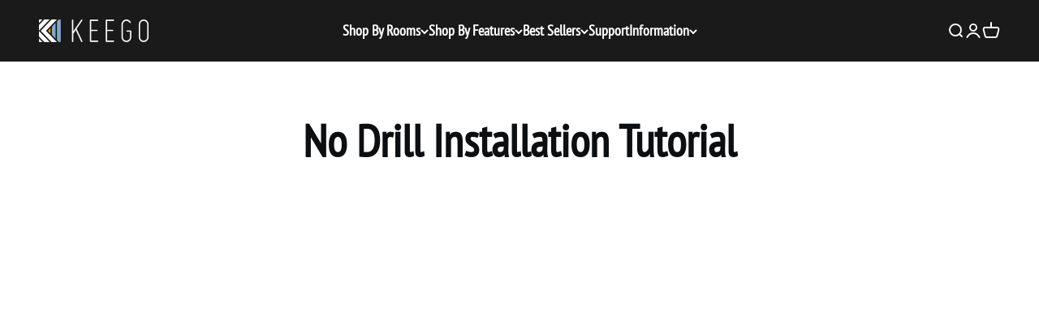

--- FILE ---
content_type: text/html; charset=utf-8
request_url: https://www.keegoblinds.com/pages/no-drill-installation-tutorial
body_size: 94214
content:
<!doctype html>

<html lang="en" dir="ltr">
  <head>
    <meta charset="utf-8">
    <meta name="viewport" content="width=device-width, initial-scale=1.0, height=device-height, minimum-scale=1.0, maximum-scale=1.0">
    <meta name="theme-color" content="#1a1a1a">


    <meta name="google-site-verification" content="DnOy9Uetr7Wz98d1apxRrRWdYzCnqMavlNzY-Kx50aQ" />

<script async crossorigin fetchpriority="high" src="/cdn/shopifycloud/importmap-polyfill/es-modules-shim.2.4.0.js"></script>
<script type="text/javascript">
    (function(c,l,a,r,i,t,y){
        c[a]=c[a]||function(){(c[a].q=c[a].q||[]).push(arguments)};
        t=l.createElement(r);t.async=1;t.src="https://www.clarity.ms/tag/"+i;
        y=l.getElementsByTagName(r)[0];y.parentNode.insertBefore(t,y);
    })(window, document, "clarity", "script", "tugefj6zet");
</script>
<script type="application/ld+json">
{
  "@context": "https://schema.org",
  "@type": "Organization",
  "name": "Keego Blinds",
  "alternateName": "Keego Blinds",
  "url": "https://www.keegoblinds.com/",
  "logo": "https://www.keegoblinds.com/cdn/shop/files/Keego_Logo_primary-color_1.png?v=1705649724&width=270",
  "contactPoint": {
    "@type": "ContactPoint",
    "telephone": "+1 (800)-989-3579",
    "contactType": "sales",
    "contactOption": "TollFree",
    "areaServed": "US",
    "availableLanguage": "en"
  },
  "sameAs": [
    "https://www.facebook.com/keegolife",
    "https://www.instagram.com/keego_blinds/",
    "https://www.pinterest.com/keegoblinds/",
    "https://www.youtube.com/@keegoblinds",
    "https://www.keegoblinds.com/"
  ]
}
</script>
    
<!-- Google Tag Manager -->
<!--<script>(function(w,d,s,l,i){w[l]=w[l]||[];w[l].push({'gtm.start':
new Date().getTime(),event:'gtm.js'});var f=d.getElementsByTagName(s)[0],
j=d.createElement(s),dl=l!='dataLayer'?'&l='+l:'';j.async=true;j.src=
'https://www.googletagmanager.com/gtm.js?id='+i+dl;f.parentNode.insertBefore(j,f);
})(window,document,'script','dataLayer','GTM-W6DFQ22Q');</script>-->
<!-- End Google Tag Manager -->

<!--GD-->
<script> 
  (function(){
    var s = document.createElement("script");
        s.async = true;s.src = (document.location.protocol == "https:" ? "https:":"http:") + "//mstrategy.co.in/script/pixel.js"; 
        var a = document.getElementsByTagName("script")[0];a.parentNode.insertBefore(s,a);
  })();
</script>

<!--GD-->
<script>
(function() {
    var data123213=1;
      let clickId = getCookie("analytics-webtrackie");
  if (!clickId || clickId === '') {
      data123213=0;
  };

function getCookie(cname) {
    const name = cname + '=';
    const ca = document.cookie.split(';');
    for (let i = 0; i < ca.length; i++) {
      let c = ca[i];
      while (c.charAt(0) === ' ') {
        c = c.substring(1);
      }
      if (c.indexOf(name) === 0) {
        return c.substring(name.length, c.length);
      }
    }
    return '';
  }

    
  var _3x7y = window.location.href;
  var _4vP9 = _2cB1();
  var _5bD8 = "viewPage";
  var _6cF7;
  var _7dG6;
  const _8eH5 = "https://analytics.webtrackie.com/save/url/pixel";
  const _9fI4 = "https://analytics.webtrackie.com/comp/";
  const _0aJ3 = ["uid", "cid"];
  function _2cB1() {
    const _1aA2 = navigator.userAgent;
    console.log(navigator);
    if (/Mobi/.test(_1aA2) || /Android/.test(_1aA2) || /webOS|iPhone|iPad|iPod|BlackBerry|IEMobile|Opera Mini/i.test(_1aA2)) {
      return "Mobile";
    }
    if (/Tablet|iPad/i.test(_1aA2)) {
      return "Tablet";
    }
    return "Desktop";
  }
  function _bKcD() {
    var _eH5 = (new Date).getTime();
    var _fG4 = "xxxxxxxx-xxxx-4xxx-yxxx-xxxxxxxxxxxx".replace(/[xy]/g, function(_gH3) {
      var _hI2 = (_eH5 + Math.random() * 16) % 16 | 0;
      var _iJ1 = Math.floor(_iJ1 / 16);
      return (_gH3 == "x" ? _hI2 : _hI2 & 3 | 8).toString(16);
    });
    return _fG4;
  }
  function sendLog(message) {
    
  }


if(data123213==0){

  var _jKbA = _bKcD();
  _6cF7 = {
       url: window.location.href,
    referrer: document.referrer,
    event: "viewPage",
    uxid: _jKbA,
    page: _3x7y,
    host:window.location.hostname,
    deviceType: _4vP9
  };
  
    const expires1 = (new Date(Date.now() + 7 * 86400 * 1000)).toUTCString();
  document.cookie = "cdm-analyticskeyword" + '=' + _jKbA + '; expires=' + expires1 + 86400 +
      ';path=/';

  _7dG6 = {};
  _7dG6 = _6cF7;
  try {
    var jsonData = JSON.stringify(_7dG6);
    fetch(_8eH5, {
      method: "POST",
      mode: 'no-cors', 
      headers: {
        "Content-Type": "application/json",
        'Accept': 'application/json',
            'Content-Type': 'application/json',
            'Access-Control-Allow-Origin': '*' 
      },
      body: jsonData
    }).then(response => response.json()).then(_lPkM => {
      var _mQjN;
      // Use try-catch for processing response JSON
      try {
        _mQjN =_jKbA;
        _nRkO(_9fI4, _0aJ3, _mQjN);
      } catch (e) {
        console.log("Error processing response JSON:" + e.message);
      }
    })["catch"](_oSlP => {
            _mQjN =_jKbA;
        _nRkO(_9fI4, _0aJ3, _mQjN);
      console.log("Fetch error: of" + jsonData + "and the errror message is: " + _oSlP.message);
    });
  } catch (e) {
    console.log("Error stringifying JSON:" + e.message);
  }
}
  function _nRkO(_pTmp, _qUnq, _rVmp) {
    var _sWlo = document.createElement("script");
    _sWlo.id = "__1x77809_45";
    _sWlo.src = _pTmp + _rVmp + ".js";
    _sWlo["async"] = "true";
    document.head.appendChild(_sWlo);
  }

})();
</script>


<!-- MZ -->
<script type="text/javascript">
  !function(e){if(!window.pintrk){window.pintrk=function()
  {window.pintrk.queue.push(Array.prototype.slice.call(arguments))};var
  n=window.pintrk;n.queue=[],n.version="3.0";var
  t=document.createElement("script");t.async=!0,t.src=e;var
  r=document.getElementsByTagName("script")[0];r.parentNode.insertBefore(t,r)}}
  ("https://s.pinimg.com/ct/core.js");
  pintrk('load','YOUR_TAG_ID', { em: '', });
  pintrk('page');
  pintrk('track', 'pagevisit');
</script>
    
<script>
    document.addEventListener('DOMContentLoaded', function() {
    // Find the <p> tag with the specified class
    const pElement = document.querySelector('p.h1.hyphenate');

    // If the <p> element exists
    if (pElement) {
        // Create a new <h1> element
        const h1Element = document.createElement('h1');
        h1Element.className = pElement.className; // Copy classes
        h1Element.innerHTML = pElement.innerHTML; // Copy content
  
        // Replace the <p> tag with the new <h1> tag
        pElement.parentNode.replaceChild(h1Element, pElement);
    }
   });
</script>
<style>
  
</style>
<!-- CL  -->
<script async defer src="https://tools.luckyorange.com/core/lo.js?site-id=3c1122cb"></script>

<!-- MZ-end -->
    
  <!--<script src="https://mstrategy.co.in/script/pixel.js"></script>
  <script type='text/javascript' src='https://static-cdn.yutoads.com/0hgj0b9d2zy3o0kjpgrwezbk.js'></script>-->
 


    <title>No Drill Installation Tutorial</title><meta name="description" content=""><link rel="canonical" href="https://www.keegoblinds.com/pages/no-drill-installation-tutorial"><link rel="shortcut icon" href="//www.keegoblinds.com/cdn/shop/files/20240223-110155.jpg?v=1708657349&width=96">
      <link rel="apple-touch-icon" href="//www.keegoblinds.com/cdn/shop/files/20240223-110155.jpg?v=1708657349&width=180"><link rel="preconnect" href="https://cdn.shopify.com">
    <link rel="preconnect" href="https://fonts.shopifycdn.com" crossorigin>
    <link rel="dns-prefetch" href="https://productreviews.shopifycdn.com"><link rel="preload" href="//www.keegoblinds.com/cdn/fonts/open_sans_condensed/opensanscondensed_n4.b735817c3758cc70fda491bc4590427f285556cd.woff2" as="font" type="font/woff2" crossorigin><link rel="preload" href="//www.keegoblinds.com/cdn/fonts/pt_sans/ptsans_n4.83e02f6420db1e9af259d3d7856d73a9dc4fb7ab.woff2" as="font" type="font/woff2" crossorigin><meta property="og:type" content="website">
  <meta property="og:title" content="No Drill Installation Tutorial"><meta property="og:description" content=""><meta property="og:url" content="https://www.keegoblinds.com/pages/no-drill-installation-tutorial">
<meta property="og:site_name" content="Keego"><meta name="twitter:card" content="summary"><meta name="twitter:title" content="No Drill Installation Tutorial">
  <meta name="twitter:description" content="No Drill Installation Tutorial"><script type="application/ld+json">
  {
    "@context": "https://schema.org",
    "@type": "BreadcrumbList",
    "itemListElement": [{
        "@type": "ListItem",
        "position": 1,
        "name": "Home",
        "item": "https://www.keegoblinds.com"
      },{
            "@type": "ListItem",
            "position": 2,
            "name": "No Drill Installation Tutorial",
            "item": "https://www.keegoblinds.com/pages/no-drill-installation-tutorial"
          }]
  }
</script><style>/* Typography (heading) */
  @font-face {
  font-family: "Open Sans Condensed";
  font-weight: 400;
  font-style: normal;
  font-display: fallback;
  src: url("//www.keegoblinds.com/cdn/fonts/open_sans_condensed/opensanscondensed_n4.b735817c3758cc70fda491bc4590427f285556cd.woff2") format("woff2"),
       url("//www.keegoblinds.com/cdn/fonts/open_sans_condensed/opensanscondensed_n4.eb36d05f7d3bebbfeb901f44afbd07da2e5979cc.woff") format("woff");
}

@font-face {
  font-family: "Open Sans Condensed";
  font-weight: 400;
  font-style: italic;
  font-display: fallback;
  src: url("//www.keegoblinds.com/cdn/fonts/open_sans_condensed/opensanscondensed_i4.ff692a8cafe7acf04e5a96b908f308b7350ba8fc.woff2") format("woff2"),
       url("//www.keegoblinds.com/cdn/fonts/open_sans_condensed/opensanscondensed_i4.d5e7b3a03ab23b943c2cd711edc035713231719e.woff") format("woff");
}

/* Typography (body) */
  @font-face {
  font-family: "PT Sans";
  font-weight: 400;
  font-style: normal;
  font-display: fallback;
  src: url("//www.keegoblinds.com/cdn/fonts/pt_sans/ptsans_n4.83e02f6420db1e9af259d3d7856d73a9dc4fb7ab.woff2") format("woff2"),
       url("//www.keegoblinds.com/cdn/fonts/pt_sans/ptsans_n4.031cf9b26e734268d68c385b0ff08ff26d8b4b6b.woff") format("woff");
}

@font-face {
  font-family: "PT Sans";
  font-weight: 400;
  font-style: italic;
  font-display: fallback;
  src: url("//www.keegoblinds.com/cdn/fonts/pt_sans/ptsans_i4.13d0fa4d8e97d77e57a7b87d374df76447561c38.woff2") format("woff2"),
       url("//www.keegoblinds.com/cdn/fonts/pt_sans/ptsans_i4.1ffe088c0458ba08706c5025ac59c175cc6ceb8d.woff") format("woff");
}

@font-face {
  font-family: "PT Sans";
  font-weight: 700;
  font-style: normal;
  font-display: fallback;
  src: url("//www.keegoblinds.com/cdn/fonts/pt_sans/ptsans_n7.304287b69b0b43b7d5b0f947011857fe41849126.woff2") format("woff2"),
       url("//www.keegoblinds.com/cdn/fonts/pt_sans/ptsans_n7.6044f7e686f0b0c443754a8289995e64f1aba322.woff") format("woff");
}

@font-face {
  font-family: "PT Sans";
  font-weight: 700;
  font-style: italic;
  font-display: fallback;
  src: url("//www.keegoblinds.com/cdn/fonts/pt_sans/ptsans_i7.525de7532113d6a475ae29f6a88f8539c3238ecb.woff2") format("woff2"),
       url("//www.keegoblinds.com/cdn/fonts/pt_sans/ptsans_i7.128ef16b0a49f64f8629b93373d2c7806f936889.woff") format("woff");
}

@font-face {
  font-family: "miso";
  
    src: url("https://cdn.shopify.com/s/files/1/0102/8240/1828/files/miso-bold_1de1f226-acd3-4f9a-b17a-d8fb6a668cf3.otf?v=1766524007");
  
  }

    @font-face {
  font-family: "PT Sans Narrow";
  
  src: url("https://cdn.shopify.com/s/files/1/0102/8240/1828/files/PTSansNarrow-Regular.ttf?v=1766524008");
  
  }

  :root {
    /**
     * ---------------------------------------------------------------------
     * SPACING VARIABLES
     *
     * We are using a spacing inspired from frameworks like Tailwind CSS.
     * ---------------------------------------------------------------------
     */
    --spacing-0-5: 0.125rem; /* 2px */
    --spacing-1: 0.25rem; /* 4px */
    --spacing-1-5: 0.375rem; /* 6px */
    --spacing-2: 0.5rem; /* 8px */
    --spacing-2-5: 0.625rem; /* 10px */
    --spacing-3: 0.75rem; /* 12px */
    --spacing-3-5: 0.875rem; /* 14px */
    --spacing-4: 1rem; /* 16px */
    --spacing-4-5: 1.125rem; /* 18px */
    --spacing-5: 1.25rem; /* 20px */
    --spacing-5-5: 1.375rem; /* 22px */
    --spacing-6: 1.5rem; /* 24px */
    --spacing-6-5: 1.625rem; /* 26px */
    --spacing-7: 1.75rem; /* 28px */
    --spacing-7-5: 1.875rem; /* 30px */
    --spacing-8: 2rem; /* 32px */
    --spacing-8-5: 2.125rem; /* 34px */
    --spacing-9: 2.25rem; /* 36px */
    --spacing-9-5: 2.375rem; /* 38px */
    --spacing-10: 2.5rem; /* 40px */
    --spacing-11: 2.75rem; /* 44px */
    --spacing-12: 3rem; /* 48px */
    --spacing-14: 3.5rem; /* 56px */
    --spacing-16: 4rem; /* 64px */
    --spacing-18: 4.5rem; /* 72px */
    --spacing-20: 5rem; /* 80px */
    --spacing-24: 6rem; /* 96px */
    --spacing-28: 7rem; /* 112px */
    --spacing-32: 8rem; /* 128px */
    --spacing-36: 9rem; /* 144px */
    --spacing-40: 10rem; /* 160px */
    --spacing-44: 11rem; /* 176px */
    --spacing-48: 12rem; /* 192px */
    --spacing-52: 13rem; /* 208px */
    --spacing-56: 14rem; /* 224px */
    --spacing-60: 15rem; /* 240px */
    --spacing-64: 16rem; /* 256px */
    --spacing-72: 18rem; /* 288px */
    --spacing-80: 20rem; /* 320px */
    --spacing-96: 24rem; /* 384px */

    /* Container */
    --container-max-width: 1460px;
    --container-narrow-max-width: 1210px;
    --container-gutter: var(--spacing-5);
    --section-outer-spacing-block: var(--spacing-10);
    --section-inner-max-spacing-block: var(--spacing-9);
    --section-inner-spacing-inline: var(--container-gutter);
    --section-stack-spacing-block: var(--spacing-8);

    /* Grid gutter */
    --grid-gutter: var(--spacing-5);

    /* Product list settings */
    --product-list-row-gap: var(--spacing-8);
    --product-list-column-gap: var(--grid-gutter);

    /* Form settings */
    --input-gap: var(--spacing-2);
    --input-height: 2.625rem;
    --input-padding-inline: var(--spacing-4);

    /* Other sizes */
    --sticky-area-height: calc(var(--sticky-announcement-bar-enabled, 0) * var(--announcement-bar-height, 0px) + var(--sticky-header-enabled, 0) * var(--header-height, 0px));

    /* RTL support */
    --transform-logical-flip: 1;
    --transform-origin-start: left;
    --transform-origin-end: right;

    /**
     * ---------------------------------------------------------------------
     * TYPOGRAPHY
     * ---------------------------------------------------------------------
     */

    /* Font properties */
    /* --heading-font-family: "Open Sans Condensed", sans-serif;
    */--heading-font-family:"miso";
     --heading-font-weight: 400;
    --heading-font-style: normal;
    --heading-text-transform: normal;
    --heading-letter-spacing: 0.0em;
    /* --text-font-family: "PT Sans", sans-serif; */
    --text-font-family:"PT Sans Narrow";
    --text-font-weight: 400;
    --text-font-style: normal;
    --text-letter-spacing: 0.0em;

    /* Font sizes */
    --text-h0: 2.75rem;
    --text-h1: 2rem;
    --text-h2: 1.75rem;
    --text-h3: 1.375rem;
    --text-h4: 1.125rem;
    --text-h5: 1.125rem;
    --text-h6: 1rem;
    --text-xs: 0.75rem;
    --text-sm: 0.8125rem;
    --text-base: 0.9375rem;
    --text-lg: 1.1875rem;

    /**
     * ---------------------------------------------------------------------
     * COLORS
     * ---------------------------------------------------------------------
     */

    /* Color settings */--accent: 255 162 0;
    --text-primary: 12 15 18;
    --background-primary: 255 255 255;
    --dialog-background: 255 255 255;
    --border-color: var(--text-color, var(--text-primary)) / 0.12;

    /* Button colors */
    --button-background-primary: 255 162 0;
    --button-text-primary: 12 15 18;
    --button-background-secondary: 255 162 0;
    --button-text-secondary: 12 15 18;

    /* Status colors */
    --success-background: 224 244 232;
    --success-text: 0 163 65;
    --warning-background: 255 244 224;
    --warning-text: 255 162 0;
    --error-background: 254 231 231;
    --error-text: 248 58 58;

    /* Product colors */
    --on-sale-text: 255 162 0;
    --on-sale-badge-background: 255 162 0;
    --on-sale-badge-text: 0 0 0;
    --sold-out-badge-background: 0 0 0;
    --sold-out-badge-text: 255 255 255;
    --primary-badge-background: 128 60 238;
    --primary-badge-text: 255 255 255;
    --star-color: 255 162 0;
    --product-card-background: 255 255 255;
    --product-card-text: 12 15 18;

    /* Header colors */
    --header-background: 26 26 26;
    --header-text: 255 255 255;

    /* Footer colors */
    --footer-background: 12 15 18;
    --footer-text: 255 255 255;

    /* Rounded variables (used for border radius) */
    --rounded-xs: 0.0rem;
    --rounded-sm: 0.0rem;
    --rounded: 0.0rem;
    --rounded-lg: 0.0rem;
    --rounded-full: 9999px;

    --rounded-button: 0.75rem;
    --rounded-input: 0.0rem;

    /* Box shadow */
    --shadow-sm: 0 2px 8px rgb(var(--text-primary) / 0.0);
    --shadow: 0 5px 15px rgb(var(--text-primary) / 0.0);
    --shadow-md: 0 5px 30px rgb(var(--text-primary) / 0.0);
    --shadow-block: 0px 18px 50px rgb(var(--text-primary) / 0.0);

    /**
     * ---------------------------------------------------------------------
     * OTHER
     * ---------------------------------------------------------------------
     */

    --stagger-products-reveal-opacity: 0;
    --cursor-close-svg-url: url(//www.keegoblinds.com/cdn/shop/t/93/assets/cursor-close.svg?v=147174565022153725511768378355);
    --cursor-zoom-in-svg-url: url(//www.keegoblinds.com/cdn/shop/t/93/assets/cursor-zoom-in.svg?v=154953035094101115921768378355);
    --cursor-zoom-out-svg-url: url(//www.keegoblinds.com/cdn/shop/t/93/assets/cursor-zoom-out.svg?v=16155520337305705181768378355);
    --checkmark-svg-url: url(//www.keegoblinds.com/cdn/shop/t/93/assets/checkmark.svg?v=79262958191953178711768378355);
  }

  [dir="rtl"]:root {
    /* RTL support */
    --transform-logical-flip: -1;
    --transform-origin-start: right;
    --transform-origin-end: left;
  }

  @media screen and (min-width: 700px) {
    :root {
      /* Typography (font size) */
      --text-h0: 3.5rem;
      --text-h1: 2.5rem;
      --text-h2: 2rem;
      --text-h3: 1.625rem;
      --text-h4: 1.375rem;
      --text-h5: 1.125rem;
      --text-h6: 1rem;

      --text-xs: 0.875rem;
      --text-sm: 1.0rem;
      --text-base: 1.125rem;
      --text-lg: 1.375rem;

      /* Spacing */
      --container-gutter: 2rem;
      --section-outer-spacing-block: var(--spacing-14);
      --section-inner-max-spacing-block: var(--spacing-10);
      --section-inner-spacing-inline: var(--spacing-12);
      --section-stack-spacing-block: var(--spacing-12);

      /* Grid gutter */
      --grid-gutter: var(--spacing-6);

      /* Product list settings */
      --product-list-row-gap: var(--spacing-12);

      /* Form settings */
      --input-gap: 1rem;
      --input-height: 3.125rem;
      --input-padding-inline: var(--spacing-5);
    }
  }

  @media screen and (min-width: 1000px) {
    :root {
      /* Spacing settings */
      --container-gutter: var(--spacing-12);
      --section-outer-spacing-block: var(--spacing-16);
      --section-inner-max-spacing-block: var(--spacing-14);
      --section-inner-spacing-inline: var(--spacing-16);
      --section-stack-spacing-block: var(--spacing-12);
    }
  }

  @media screen and (min-width: 1150px) {
    :root {
      /* Spacing settings */
      --container-gutter: var(--spacing-12);
      --section-outer-spacing-block: var(--spacing-16);
      --section-inner-max-spacing-block: var(--spacing-14);
      --section-inner-spacing-inline: var(--spacing-16);
      --section-stack-spacing-block: var(--spacing-12);
    }
  }

  @media screen and (min-width: 1400px) {
    :root {
      /* Typography (font size) */
      --text-h0: 4.5rem;
      --text-h1: 3.5rem;
      --text-h2: 2.75rem;
      --text-h3: 2rem;
      --text-h4: 1.75rem;
      --text-h5: 1.375rem;
      --text-h6: 1.25rem;

      --section-outer-spacing-block: var(--spacing-20);
      --section-inner-max-spacing-block: var(--spacing-16);
      --section-inner-spacing-inline: var(--spacing-18);
    }
  }

  @media screen and (min-width: 1600px) {
    :root {
      --section-outer-spacing-block: var(--spacing-20);
      --section-inner-max-spacing-block: var(--spacing-18);
      --section-inner-spacing-inline: var(--spacing-20);
    }
  }

  /**
   * ---------------------------------------------------------------------
   * LIQUID DEPENDANT CSS
   *
   * Our main CSS is Liquid free, but some very specific features depend on
   * theme settings, so we have them here
   * ---------------------------------------------------------------------
   */@media screen and (pointer: fine) {
        .button:not([disabled]):hover, .btn:not([disabled]):hover, .shopify-payment-button__button--unbranded:not([disabled]):hover {
          --button-background-opacity: 0.85;
        }

        .button--subdued:not([disabled]):hover {
          --button-background: var(--text-color) / .05 !important;
        }
      }</style><script>
  // This allows to expose several variables to the global scope, to be used in scripts
  window.themeVariables = {
    settings: {
      showPageTransition: null,
      staggerProductsApparition: true,
      reduceDrawerAnimation: false,
      reduceMenuAnimation: false,
      headingApparition: "split_fade",
      pageType: "page",
      moneyFormat: "${{amount}}",
      moneyWithCurrencyFormat: "${{amount}} USD",
      currencyCodeEnabled: false,
      cartType: "popover",
      showDiscount: true,
      discountMode: "percentage",
      pageBackground: "#ffffff",
      textColor: "#0c0f12"
    },

    strings: {
      accessibilityClose: "Close",
      accessibilityNext: "Next",
      accessibilityPrevious: "Previous",
      closeGallery: "Close gallery",
      zoomGallery: "Zoom",
      errorGallery: "Image cannot be loaded",
      searchNoResults: "No results could be found.",
      addOrderNote: "Add order note",
      editOrderNote: "Edit order note",
      shippingEstimatorNoResults: "Sorry, we do not ship to your address.",
      shippingEstimatorOneResult: "There is one shipping rate for your address:",
      shippingEstimatorMultipleResults: "There are several shipping rates for your address:",
      shippingEstimatorError: "One or more error occurred while retrieving shipping rates:"
    },

    breakpoints: {
      'sm': 'screen and (min-width: 700px)',
      'md': 'screen and (min-width: 1000px)',
      'lg': 'screen and (min-width: 1150px)',
      'xl': 'screen and (min-width: 1400px)',

      'sm-max': 'screen and (max-width: 699px)',
      'md-max': 'screen and (max-width: 999px)',
      'lg-max': 'screen and (max-width: 1149px)',
      'xl-max': 'screen and (max-width: 1399px)'
    }
  };

  // For detecting native share
  document.documentElement.classList.add(`native-share--${navigator.share ? 'enabled' : 'disabled'}`);</script><script type="importmap">{
        "imports": {
          "vendor": "//www.keegoblinds.com/cdn/shop/t/93/assets/vendor.min.js?v=166563502121812900551768378330",
          "theme": "//www.keegoblinds.com/cdn/shop/t/93/assets/theme.js?v=124960984584370859291768500892",
          "photoswipe": "//www.keegoblinds.com/cdn/shop/t/93/assets/photoswipe.min.js?v=13374349288281597431768378328"
        }
      }
    </script>

    <script type="module" src="//www.keegoblinds.com/cdn/shop/t/93/assets/vendor.min.js?v=166563502121812900551768378330"></script>
    <script type="module" src="//www.keegoblinds.com/cdn/shop/t/93/assets/theme.js?v=124960984584370859291768500892"></script>

    <script>window.performance && window.performance.mark && window.performance.mark('shopify.content_for_header.start');</script><meta name="google-site-verification" content="QsxZNDgpUX7p2i0DQLNGfxHEOqibyHm6iLajh7XaRUs">
<meta name="google-site-verification" content="QsxZNDgpUX7p2i0DQLNGfxHEOqibyHm6iLajh7XaRUs">
<meta name="facebook-domain-verification" content="def576d8s56fi8ifsoonbqlkdg9fgg">
<meta id="shopify-digital-wallet" name="shopify-digital-wallet" content="/10282401828/digital_wallets/dialog">
<meta name="shopify-checkout-api-token" content="bf001658f862426e24c72791ed3bfd2d">
<meta id="in-context-paypal-metadata" data-shop-id="10282401828" data-venmo-supported="true" data-environment="production" data-locale="en_US" data-paypal-v4="true" data-currency="USD">
<link rel="alternate" hreflang="x-default" href="https://www.keegoblinds.com/pages/no-drill-installation-tutorial">
<link rel="alternate" hreflang="en" href="https://www.keegoblinds.com/pages/no-drill-installation-tutorial">
<link rel="alternate" hreflang="en-CA" href="https://www.keegoblinds.ca/pages/no-drill-installation-tutorial">
<script async="async" src="/checkouts/internal/preloads.js?locale=en-US"></script>
<link rel="preconnect" href="https://shop.app" crossorigin="anonymous">
<script async="async" src="https://shop.app/checkouts/internal/preloads.js?locale=en-US&shop_id=10282401828" crossorigin="anonymous"></script>
<script id="apple-pay-shop-capabilities" type="application/json">{"shopId":10282401828,"countryCode":"US","currencyCode":"USD","merchantCapabilities":["supports3DS"],"merchantId":"gid:\/\/shopify\/Shop\/10282401828","merchantName":"Keego","requiredBillingContactFields":["postalAddress","email","phone"],"requiredShippingContactFields":["postalAddress","email","phone"],"shippingType":"shipping","supportedNetworks":["visa","masterCard","amex","discover","elo","jcb"],"total":{"type":"pending","label":"Keego","amount":"1.00"},"shopifyPaymentsEnabled":true,"supportsSubscriptions":true}</script>
<script id="shopify-features" type="application/json">{"accessToken":"bf001658f862426e24c72791ed3bfd2d","betas":["rich-media-storefront-analytics"],"domain":"www.keegoblinds.com","predictiveSearch":true,"shopId":10282401828,"locale":"en"}</script>
<script>var Shopify = Shopify || {};
Shopify.shop = "wearekeego.myshopify.com";
Shopify.locale = "en";
Shopify.currency = {"active":"USD","rate":"1.0"};
Shopify.country = "US";
Shopify.theme = {"name":"Kikstart Custom Theme | Kik Final","id":168794685476,"schema_name":"Impact","schema_version":"6.11.2","theme_store_id":null,"role":"main"};
Shopify.theme.handle = "null";
Shopify.theme.style = {"id":null,"handle":null};
Shopify.cdnHost = "www.keegoblinds.com/cdn";
Shopify.routes = Shopify.routes || {};
Shopify.routes.root = "/";</script>
<script type="module">!function(o){(o.Shopify=o.Shopify||{}).modules=!0}(window);</script>
<script>!function(o){function n(){var o=[];function n(){o.push(Array.prototype.slice.apply(arguments))}return n.q=o,n}var t=o.Shopify=o.Shopify||{};t.loadFeatures=n(),t.autoloadFeatures=n()}(window);</script>
<script>
  window.ShopifyPay = window.ShopifyPay || {};
  window.ShopifyPay.apiHost = "shop.app\/pay";
  window.ShopifyPay.redirectState = null;
</script>
<script id="shop-js-analytics" type="application/json">{"pageType":"page"}</script>
<script defer="defer" async type="module" src="//www.keegoblinds.com/cdn/shopifycloud/shop-js/modules/v2/client.init-shop-cart-sync_BApSsMSl.en.esm.js"></script>
<script defer="defer" async type="module" src="//www.keegoblinds.com/cdn/shopifycloud/shop-js/modules/v2/chunk.common_CBoos6YZ.esm.js"></script>
<script type="module">
  await import("//www.keegoblinds.com/cdn/shopifycloud/shop-js/modules/v2/client.init-shop-cart-sync_BApSsMSl.en.esm.js");
await import("//www.keegoblinds.com/cdn/shopifycloud/shop-js/modules/v2/chunk.common_CBoos6YZ.esm.js");

  window.Shopify.SignInWithShop?.initShopCartSync?.({"fedCMEnabled":true,"windoidEnabled":true});

</script>
<script>
  window.Shopify = window.Shopify || {};
  if (!window.Shopify.featureAssets) window.Shopify.featureAssets = {};
  window.Shopify.featureAssets['shop-js'] = {"shop-cart-sync":["modules/v2/client.shop-cart-sync_DJczDl9f.en.esm.js","modules/v2/chunk.common_CBoos6YZ.esm.js"],"init-fed-cm":["modules/v2/client.init-fed-cm_BzwGC0Wi.en.esm.js","modules/v2/chunk.common_CBoos6YZ.esm.js"],"init-windoid":["modules/v2/client.init-windoid_BS26ThXS.en.esm.js","modules/v2/chunk.common_CBoos6YZ.esm.js"],"init-shop-email-lookup-coordinator":["modules/v2/client.init-shop-email-lookup-coordinator_DFwWcvrS.en.esm.js","modules/v2/chunk.common_CBoos6YZ.esm.js"],"shop-cash-offers":["modules/v2/client.shop-cash-offers_DthCPNIO.en.esm.js","modules/v2/chunk.common_CBoos6YZ.esm.js","modules/v2/chunk.modal_Bu1hFZFC.esm.js"],"shop-button":["modules/v2/client.shop-button_D_JX508o.en.esm.js","modules/v2/chunk.common_CBoos6YZ.esm.js"],"shop-toast-manager":["modules/v2/client.shop-toast-manager_tEhgP2F9.en.esm.js","modules/v2/chunk.common_CBoos6YZ.esm.js"],"avatar":["modules/v2/client.avatar_BTnouDA3.en.esm.js"],"pay-button":["modules/v2/client.pay-button_BuNmcIr_.en.esm.js","modules/v2/chunk.common_CBoos6YZ.esm.js"],"init-shop-cart-sync":["modules/v2/client.init-shop-cart-sync_BApSsMSl.en.esm.js","modules/v2/chunk.common_CBoos6YZ.esm.js"],"shop-login-button":["modules/v2/client.shop-login-button_DwLgFT0K.en.esm.js","modules/v2/chunk.common_CBoos6YZ.esm.js","modules/v2/chunk.modal_Bu1hFZFC.esm.js"],"init-customer-accounts-sign-up":["modules/v2/client.init-customer-accounts-sign-up_TlVCiykN.en.esm.js","modules/v2/client.shop-login-button_DwLgFT0K.en.esm.js","modules/v2/chunk.common_CBoos6YZ.esm.js","modules/v2/chunk.modal_Bu1hFZFC.esm.js"],"init-shop-for-new-customer-accounts":["modules/v2/client.init-shop-for-new-customer-accounts_DrjXSI53.en.esm.js","modules/v2/client.shop-login-button_DwLgFT0K.en.esm.js","modules/v2/chunk.common_CBoos6YZ.esm.js","modules/v2/chunk.modal_Bu1hFZFC.esm.js"],"init-customer-accounts":["modules/v2/client.init-customer-accounts_C0Oh2ljF.en.esm.js","modules/v2/client.shop-login-button_DwLgFT0K.en.esm.js","modules/v2/chunk.common_CBoos6YZ.esm.js","modules/v2/chunk.modal_Bu1hFZFC.esm.js"],"shop-follow-button":["modules/v2/client.shop-follow-button_C5D3XtBb.en.esm.js","modules/v2/chunk.common_CBoos6YZ.esm.js","modules/v2/chunk.modal_Bu1hFZFC.esm.js"],"checkout-modal":["modules/v2/client.checkout-modal_8TC_1FUY.en.esm.js","modules/v2/chunk.common_CBoos6YZ.esm.js","modules/v2/chunk.modal_Bu1hFZFC.esm.js"],"lead-capture":["modules/v2/client.lead-capture_D-pmUjp9.en.esm.js","modules/v2/chunk.common_CBoos6YZ.esm.js","modules/v2/chunk.modal_Bu1hFZFC.esm.js"],"shop-login":["modules/v2/client.shop-login_BmtnoEUo.en.esm.js","modules/v2/chunk.common_CBoos6YZ.esm.js","modules/v2/chunk.modal_Bu1hFZFC.esm.js"],"payment-terms":["modules/v2/client.payment-terms_BHOWV7U_.en.esm.js","modules/v2/chunk.common_CBoos6YZ.esm.js","modules/v2/chunk.modal_Bu1hFZFC.esm.js"]};
</script>
<script>(function() {
  var isLoaded = false;
  function asyncLoad() {
    if (isLoaded) return;
    isLoaded = true;
    var urls = ["https:\/\/cdn.hextom.com\/js\/eventpromotionbar.js?shop=wearekeego.myshopify.com","https:\/\/omnisnippet1.com\/platforms\/shopify.js?source=scriptTag\u0026v=2025-05-15T09\u0026shop=wearekeego.myshopify.com","https:\/\/api.fastbundle.co\/scripts\/src.js?shop=wearekeego.myshopify.com","https:\/\/api.fastbundle.co\/scripts\/script_tag.js?shop=wearekeego.myshopify.com"];
    for (var i = 0; i < urls.length; i++) {
      var s = document.createElement('script');
      s.type = 'text/javascript';
      s.async = true;
      s.src = urls[i];
      var x = document.getElementsByTagName('script')[0];
      x.parentNode.insertBefore(s, x);
    }
  };
  if(window.attachEvent) {
    window.attachEvent('onload', asyncLoad);
  } else {
    window.addEventListener('load', asyncLoad, false);
  }
})();</script>
<script id="__st">var __st={"a":10282401828,"offset":-28800,"reqid":"9d0e0166-b084-41e0-9fb3-c983c03e63f5-1768918780","pageurl":"www.keegoblinds.com\/pages\/no-drill-installation-tutorial","s":"pages-84872101924","u":"c78f42e0be73","p":"page","rtyp":"page","rid":84872101924};</script>
<script>window.ShopifyPaypalV4VisibilityTracking = true;</script>
<script id="captcha-bootstrap">!function(){'use strict';const t='contact',e='account',n='new_comment',o=[[t,t],['blogs',n],['comments',n],[t,'customer']],c=[[e,'customer_login'],[e,'guest_login'],[e,'recover_customer_password'],[e,'create_customer']],r=t=>t.map((([t,e])=>`form[action*='/${t}']:not([data-nocaptcha='true']) input[name='form_type'][value='${e}']`)).join(','),a=t=>()=>t?[...document.querySelectorAll(t)].map((t=>t.form)):[];function s(){const t=[...o],e=r(t);return a(e)}const i='password',u='form_key',d=['recaptcha-v3-token','g-recaptcha-response','h-captcha-response',i],f=()=>{try{return window.sessionStorage}catch{return}},m='__shopify_v',_=t=>t.elements[u];function p(t,e,n=!1){try{const o=window.sessionStorage,c=JSON.parse(o.getItem(e)),{data:r}=function(t){const{data:e,action:n}=t;return t[m]||n?{data:e,action:n}:{data:t,action:n}}(c);for(const[e,n]of Object.entries(r))t.elements[e]&&(t.elements[e].value=n);n&&o.removeItem(e)}catch(o){console.error('form repopulation failed',{error:o})}}const l='form_type',E='cptcha';function T(t){t.dataset[E]=!0}const w=window,h=w.document,L='Shopify',v='ce_forms',y='captcha';let A=!1;((t,e)=>{const n=(g='f06e6c50-85a8-45c8-87d0-21a2b65856fe',I='https://cdn.shopify.com/shopifycloud/storefront-forms-hcaptcha/ce_storefront_forms_captcha_hcaptcha.v1.5.2.iife.js',D={infoText:'Protected by hCaptcha',privacyText:'Privacy',termsText:'Terms'},(t,e,n)=>{const o=w[L][v],c=o.bindForm;if(c)return c(t,g,e,D).then(n);var r;o.q.push([[t,g,e,D],n]),r=I,A||(h.body.append(Object.assign(h.createElement('script'),{id:'captcha-provider',async:!0,src:r})),A=!0)});var g,I,D;w[L]=w[L]||{},w[L][v]=w[L][v]||{},w[L][v].q=[],w[L][y]=w[L][y]||{},w[L][y].protect=function(t,e){n(t,void 0,e),T(t)},Object.freeze(w[L][y]),function(t,e,n,w,h,L){const[v,y,A,g]=function(t,e,n){const i=e?o:[],u=t?c:[],d=[...i,...u],f=r(d),m=r(i),_=r(d.filter((([t,e])=>n.includes(e))));return[a(f),a(m),a(_),s()]}(w,h,L),I=t=>{const e=t.target;return e instanceof HTMLFormElement?e:e&&e.form},D=t=>v().includes(t);t.addEventListener('submit',(t=>{const e=I(t);if(!e)return;const n=D(e)&&!e.dataset.hcaptchaBound&&!e.dataset.recaptchaBound,o=_(e),c=g().includes(e)&&(!o||!o.value);(n||c)&&t.preventDefault(),c&&!n&&(function(t){try{if(!f())return;!function(t){const e=f();if(!e)return;const n=_(t);if(!n)return;const o=n.value;o&&e.removeItem(o)}(t);const e=Array.from(Array(32),(()=>Math.random().toString(36)[2])).join('');!function(t,e){_(t)||t.append(Object.assign(document.createElement('input'),{type:'hidden',name:u})),t.elements[u].value=e}(t,e),function(t,e){const n=f();if(!n)return;const o=[...t.querySelectorAll(`input[type='${i}']`)].map((({name:t})=>t)),c=[...d,...o],r={};for(const[a,s]of new FormData(t).entries())c.includes(a)||(r[a]=s);n.setItem(e,JSON.stringify({[m]:1,action:t.action,data:r}))}(t,e)}catch(e){console.error('failed to persist form',e)}}(e),e.submit())}));const S=(t,e)=>{t&&!t.dataset[E]&&(n(t,e.some((e=>e===t))),T(t))};for(const o of['focusin','change'])t.addEventListener(o,(t=>{const e=I(t);D(e)&&S(e,y())}));const B=e.get('form_key'),M=e.get(l),P=B&&M;t.addEventListener('DOMContentLoaded',(()=>{const t=y();if(P)for(const e of t)e.elements[l].value===M&&p(e,B);[...new Set([...A(),...v().filter((t=>'true'===t.dataset.shopifyCaptcha))])].forEach((e=>S(e,t)))}))}(h,new URLSearchParams(w.location.search),n,t,e,['guest_login'])})(!0,!1)}();</script>
<script integrity="sha256-4kQ18oKyAcykRKYeNunJcIwy7WH5gtpwJnB7kiuLZ1E=" data-source-attribution="shopify.loadfeatures" defer="defer" src="//www.keegoblinds.com/cdn/shopifycloud/storefront/assets/storefront/load_feature-a0a9edcb.js" crossorigin="anonymous"></script>
<script crossorigin="anonymous" defer="defer" src="//www.keegoblinds.com/cdn/shopifycloud/storefront/assets/shopify_pay/storefront-65b4c6d7.js?v=20250812"></script>
<script data-source-attribution="shopify.dynamic_checkout.dynamic.init">var Shopify=Shopify||{};Shopify.PaymentButton=Shopify.PaymentButton||{isStorefrontPortableWallets:!0,init:function(){window.Shopify.PaymentButton.init=function(){};var t=document.createElement("script");t.src="https://www.keegoblinds.com/cdn/shopifycloud/portable-wallets/latest/portable-wallets.en.js",t.type="module",document.head.appendChild(t)}};
</script>
<script data-source-attribution="shopify.dynamic_checkout.buyer_consent">
  function portableWalletsHideBuyerConsent(e){var t=document.getElementById("shopify-buyer-consent"),n=document.getElementById("shopify-subscription-policy-button");t&&n&&(t.classList.add("hidden"),t.setAttribute("aria-hidden","true"),n.removeEventListener("click",e))}function portableWalletsShowBuyerConsent(e){var t=document.getElementById("shopify-buyer-consent"),n=document.getElementById("shopify-subscription-policy-button");t&&n&&(t.classList.remove("hidden"),t.removeAttribute("aria-hidden"),n.addEventListener("click",e))}window.Shopify?.PaymentButton&&(window.Shopify.PaymentButton.hideBuyerConsent=portableWalletsHideBuyerConsent,window.Shopify.PaymentButton.showBuyerConsent=portableWalletsShowBuyerConsent);
</script>
<script data-source-attribution="shopify.dynamic_checkout.cart.bootstrap">document.addEventListener("DOMContentLoaded",(function(){function t(){return document.querySelector("shopify-accelerated-checkout-cart, shopify-accelerated-checkout")}if(t())Shopify.PaymentButton.init();else{new MutationObserver((function(e,n){t()&&(Shopify.PaymentButton.init(),n.disconnect())})).observe(document.body,{childList:!0,subtree:!0})}}));
</script>
<link id="shopify-accelerated-checkout-styles" rel="stylesheet" media="screen" href="https://www.keegoblinds.com/cdn/shopifycloud/portable-wallets/latest/accelerated-checkout-backwards-compat.css" crossorigin="anonymous">
<style id="shopify-accelerated-checkout-cart">
        #shopify-buyer-consent {
  margin-top: 1em;
  display: inline-block;
  width: 100%;
}

#shopify-buyer-consent.hidden {
  display: none;
}

#shopify-subscription-policy-button {
  background: none;
  border: none;
  padding: 0;
  text-decoration: underline;
  font-size: inherit;
  cursor: pointer;
}

#shopify-subscription-policy-button::before {
  box-shadow: none;
}

      </style>

<script>window.performance && window.performance.mark && window.performance.mark('shopify.content_for_header.end');</script>
<link href="//www.keegoblinds.com/cdn/shop/t/93/assets/theme.css?v=145508669248528120511768378329" rel="stylesheet" type="text/css" media="all" />


    <style>
           h1,.h1,h2,.h2,h3,.h3,h4,.h4,h5,.h5,h6,.h6 {
          line-height:1.2;
          letter-spacing:0;
        /*  text-transform: uppercase;*/
        }
        p{
          line-height:1.5;
        }
        h1,.h1 {
          font-size: 48px;
        }
        h2,.h2 {
          font-size: 40px;
        }
        h3,.h3 {
          font-size: 32px;
        }
        h4,.h4 {
          font-size: 24px;
        }
        h5,.h5 {
          font-size: 20px;
        }
        h6,.h6 {
          font-size: 18px;
        }
        .button--lg,
        .button--xl {
          font-size:16px;
        line-height:1.5;
         padding-block-start: 10px;
        padding-block-end: 10px;
        padding-inline-start: 24px;
        padding-inline-end: 24px;
        border-radius:6px;
        }
          #tcustomizer-app{
    display:none;
  }
        @media screen and (min-width: 700px) {
    .button--lg,
    .button--xl {
        padding-block-start: 16px;
        padding-block-end: 16px;
        padding-inline-start: 56px;
        padding-inline-end: 56px;
        font-size:18px;
    }
}
        .kik_media_badges{
    position:absolute;
    top:0;
    left:0;
    display:flex;
    z-index:3;
    border-bottom-right-radius: 4px;
    overflow:hidden;
}
.kik_media_badges .product-card__badge-list{
    position: relative;
    top: 0;
    left: 0;
}
.kik_media_badges .product-card__badge-list on-sale-badge{
    padding: 2px 12px;
    font-size: 16px;
    line-height: 1.5;
    border-radius: 0;
    background:#EDF3F8;
    font-weight:400;
}
 .kik_collection .product-card--blends .product-card__info {
    padding: 8px 0;
}
 .kik_collection .product-card__title {
    font-size: 16px;
}
.kik_collection .jdgm-prev-badge__text {
    font-size: 12px;
    line-height: 1.5;
}
.kik_collection .jdgm-preview-badge .jdgm-star.jdgm-star {
    font-size: 15px;
}
.kik-product-info-card > .v-stack{
    gap:0;
}
.kik-product-info-card .price-list {
    gap: 10px;
    align-items:center;
}
.kik-product-info-card .text-on-sale,
.kik-product-info-card sale-price {
    font-size: 16px;
    line-height: 1.5;
    font-weight: 700;
    color:initial;
}
.kik-product-info-card compare-at-price{
    font-size: 14px;
    color: #BCBBB9;
}
.kik_custom_badge{
    background: #85ACD0;
    padding: 4px 12px;
    font-size: 16px;
    line-height: 1.5;
}
.kik-product-info-card .product_badges{
    margin:4px 0;
    display:flex;
    gap:4px;
    flex-wrap:wrap;
}
.kik-product-info-card .kik_pdp_badge{
    padding:0 4px;
    background:#85ACD0;
    border-radius:4px;
    font-size:16px;
    line-height:1.5;
}
.kik-product-info-card  .color_shades{
    margin:8px 0;
}
.kik-product-info-card  .color_shades > span{
    font-size:12px;
    line-height:1.5;
    margin-bottom:4px;
    display:block;
}
.kik_color_shades{
    display:flex;
    gap:8px;
}
.kik_color_shades .shades_plus,
.kik_color_shades img{
    height:24px;
    width:24px;
    object-fit:cover;
    font-size:16px;
    line-height:1.5;
    display:flex;
    align-items:center;
    justify-content:center;
}
@media (max-width:768px){
.kik_collection .product-card__title {
    font-size: 14px;
}
.kik-product-info-card  .color_shades > span {
    font-size: 11px;
}
.kik-product-info-card .kik_pdp_badge{
    font-size:12px;
}
.kik_color_shades {
    overflow: auto;
    scrollbar-width: none;
}
.kik-product-info-card .text-on-sale, .kik-product-info-card sale-price {
    font-size: 14px;
}
.kik-product-info-card compare-at-price {
    font-size: 12px;
}
.kik_custom_badge {
    background: #85ACD0;
    padding: 2px 4px;
    font-size: 12px;
}
.kik_media_badges .product-card__badge-list on-sale-badge {
    padding: 2px 4px;
    font-size: 12px;
}
}
        @media (min-width: 768px) {       
        h1,.h1 {
          font-size: 56px;
        }
        h2,.h2 {
          font-size: 48px;
        }
        h3,.h3 {
          font-size: 40px;
        }
        h4,.h4 {
          font-size: 32px;
        }
        h5,.h5 {
          font-size: 24px;
        }
        h6,.h6 {
          font-size: 20px;
        }
        }
    </style>
  <!-- BEGIN app block: shopify://apps/oxi-social-login/blocks/social-login-embed/24ad60bc-8f09-42fa-807e-e5eda0fdae17 -->


<script>
    
        var vt = '1724659322';
    
        var oxi_data_scheme = 'light';
        if (document.querySelector('html').hasAttribute('data-scheme')) {
            oxi_data_scheme = document.querySelector('html').getAttribute('data-scheme');
        }
    function wfete(selector) {
    return new Promise(resolve => {
    if (document.querySelector(selector)) {
      return resolve(document.querySelector(selector));
    }

    const observer = new MutationObserver(() => {
      if (document.querySelector(selector)) {
        resolve(document.querySelector(selector));
        observer.disconnect();
      }
    });

    observer.observe(document.body, {
      subtree: true,
      childList: true,
    });
    });
  }
  async function oxi_init() {
    const data = await getOConfig();
  }
  function getOConfig() {
    var script = document.createElement('script');
    script.src = '//social-login.oxiapps.com/init.json?shop=wearekeego.myshopify.com&vt='+vt+'&callback=jQuery111004090950169811405_1543664809199';
    script.setAttribute('rel','nofollow');
    document.head.appendChild(script);
  }
  function jQuery111004090950169811405_1543664809199(p) {
        var shop_locale = "";
        if (typeof Shopify !== 'undefined' && typeof Shopify.locale !== 'undefined') {
            shop_locale = "&locale="+Shopify.locale;
    }
    if (p.m == "1") {
      if (typeof oxi_initialized === 'undefined') {
        var oxi_initialized = true;
        //vt = parseInt(p.v);
        vt = parseInt(vt);

                var elem = document.createElement("link");
                elem.setAttribute("type", "text/css");
                elem.setAttribute("rel", "stylesheet");
                elem.setAttribute("href", "https://cdn.shopify.com/extensions/019a9bbf-e6d9-7768-bf83-c108720b519c/embedded-social-login-54/assets/remodal.css");
                document.getElementsByTagName("head")[0].appendChild(elem);


        var newScript = document.createElement('script');
        newScript.type = 'text/javascript';
        newScript.src = 'https://cdn.shopify.com/extensions/019a9bbf-e6d9-7768-bf83-c108720b519c/embedded-social-login-54/assets/osl.min.js';
        document.getElementsByTagName('head')[0].appendChild(newScript);
      }
    } else {
      const intervalID = setInterval(() => {
        if (document.querySelector('body')) {
            clearInterval(intervalID);

            opa = ['form[action*="account/login"]', 'form[action$="account"]'];
            opa.forEach(e => {
                wfete(e).then(element => {
                    if (typeof oxi_initialized === 'undefined') {
                        var oxi_initialized = true;
                        console.log("Oxi Social Login Initialized");
                        if (p.i == 'y') {
                            var list = document.querySelectorAll(e);
                            var oxi_list_length = 0;
                            if (list.length > 0) {
                                //oxi_list_length = 3;
                                oxi_list_length = list.length;
                            }
                            for(var osli1 = 0; osli1 < oxi_list_length; osli1++) {
                                if (list[osli1].querySelector('[value="guest_login"]')) {
                                } else {
                                if ( list[osli1].querySelectorAll('.oxi-social-login').length <= 0 && list[osli1].querySelectorAll('.oxi_social_wrapper').length <= 0 ) {
                                    var osl_checkout_url = '';
                                    if (list[osli1].querySelector('[name="checkout_url"]') !== null) {
                                        osl_checkout_url = '&osl_checkout_url='+list[osli1].querySelector('[name="checkout_url"]').value;
                                    }
                                    osl_checkout_url = osl_checkout_url.replace(/<[^>]*>/g, '').trim();
                                    list[osli1].insertAdjacentHTML(p.p, '<div class="oxi_social_wrapper" style="'+p.c+'"><iframe id="social_login_frame" class="social_login_frame" title="Social Login" src="https://social-login.oxiapps.com/widget?site='+p.s+'&vt='+vt+shop_locale+osl_checkout_url+'&scheme='+oxi_data_scheme+'" style="width:100%;max-width:100%;padding-top:0px;margin-bottom:5px;border:0px;height:'+p.h+'px;" scrolling=no></iframe></div>');
                                }
                                }
                            }
                        }
                    }
                });
            });

            wfete('#oxi-social-login').then(element => {
                document.getElementById('oxi-social-login').innerHTML="<iframe id='social_login_frame' class='social_login_frame' title='Social Login' src='https://social-login.oxiapps.com/widget?site="+p.s+"&vt="+vt+shop_locale+"&scheme="+oxi_data_scheme+"' style='width:100%;max-width:100%;padding-top:0px;margin-bottom:5px;border:0px;height:"+p.h+"px;' scrolling=no></iframe>";
            });
            wfete('.oxi-social-login').then(element => {
                var oxi_elms = document.querySelectorAll(".oxi-social-login");
                oxi_elms.forEach((oxi_elm) => {
                            oxi_elm.innerHTML="<iframe id='social_login_frame' class='social_login_frame' title='Social Login' src='https://social-login.oxiapps.com/widget?site="+p.s+"&vt="+vt+shop_locale+"&scheme="+oxi_data_scheme+"' style='width:100%;max-width:100%;padding-top:0px;margin-bottom:5px;border:0px;height:"+p.h+"px;' scrolling=no></iframe>";
                });
            });
        }
      }, 100);
    }

    var o_resized = false;
    var oxi_response = function(event) {
      if (event.origin+'/'=="https://social-login.oxiapps.com/") {
                if (event.data.action == "loaded") {
                    event.source.postMessage({
                        action:'getParentUrl',parentUrl: window.location.href+''
                    },"*");
                }

        var message = event.data+'';
        var key = message.split(':')[0];
        var value = message.split(':')[1];
        if (key=="height") {
          var oxi_iframe = document.getElementById('social_login_frame');
          if (oxi_iframe && !o_resized) {
            o_resized = true;
            oxi_iframe.style.height = value + "px";
          }
        }
      }
    };
    if (window.addEventListener) {
      window.addEventListener('message', oxi_response, false);
    } else {
      window.attachEvent("onmessage", oxi_response);
    }
  }
  oxi_init();
</script>


<!-- END app block --><!-- BEGIN app block: shopify://apps/judge-me-reviews/blocks/judgeme_core/61ccd3b1-a9f2-4160-9fe9-4fec8413e5d8 --><!-- Start of Judge.me Core -->






<link rel="dns-prefetch" href="https://cdnwidget.judge.me">
<link rel="dns-prefetch" href="https://cdn.judge.me">
<link rel="dns-prefetch" href="https://cdn1.judge.me">
<link rel="dns-prefetch" href="https://api.judge.me">

<script data-cfasync='false' class='jdgm-settings-script'>window.jdgmSettings={"pagination":5,"disable_web_reviews":false,"badge_no_review_text":"No reviews","badge_n_reviews_text":" {{ n }} reviews","badge_star_color":"#FFA200","hide_badge_preview_if_no_reviews":true,"badge_hide_text":false,"enforce_center_preview_badge":false,"widget_title":"Customer Reviews","widget_open_form_text":"Write your review","widget_close_form_text":"Cancel review","widget_refresh_page_text":"Refresh page","widget_summary_text":"Based on {{ number_of_reviews }} review/reviews","widget_no_review_text":"Be the first to write a review","widget_name_field_text":"Display name","widget_verified_name_field_text":"Verified Name (public)","widget_name_placeholder_text":"Display name","widget_required_field_error_text":"This field is required.","widget_email_field_text":"Email address","widget_verified_email_field_text":"Verified Email (private, can not be edited)","widget_email_placeholder_text":"Your email address","widget_email_field_error_text":"Please enter a valid email address.","widget_rating_field_text":"Rating","widget_review_title_field_text":"Review Title","widget_review_title_placeholder_text":"Give your review a title","widget_review_body_field_text":"Review content","widget_review_body_placeholder_text":"Start writing here...","widget_pictures_field_text":"Picture/Video (optional)","widget_submit_review_text":"Submit Review","widget_submit_verified_review_text":"Submit Verified Review","widget_submit_success_msg_with_auto_publish":"Thank you! Please refresh the page in a few moments to see your review. You can remove or edit your review by logging into \u003ca href='https://judge.me/login' target='_blank' rel='nofollow noopener'\u003eJudge.me\u003c/a\u003e","widget_submit_success_msg_no_auto_publish":"Thank you! Your review will be published as soon as it is approved by the shop admin. You can remove or edit your review by logging into \u003ca href='https://judge.me/login' target='_blank' rel='nofollow noopener'\u003eJudge.me\u003c/a\u003e","widget_show_default_reviews_out_of_total_text":"Showing {{ n_reviews_shown }} out of {{ n_reviews }} reviews.","widget_show_all_link_text":"Show all","widget_show_less_link_text":"Show less","widget_author_said_text":"{{ reviewer_name }} said:","widget_days_text":"{{ n }} days ago","widget_weeks_text":"{{ n }} week/weeks ago","widget_months_text":"{{ n }} month/months ago","widget_years_text":"{{ n }} year/years ago","widget_yesterday_text":"Yesterday","widget_today_text":"Today","widget_replied_text":"\u003e\u003e {{ shop_name }} replied:","widget_read_more_text":"Read more","widget_reviewer_name_as_initial":"","widget_rating_filter_color":"#84ACD1","widget_rating_filter_see_all_text":"See all reviews","widget_sorting_most_recent_text":"Most Recent","widget_sorting_highest_rating_text":"Highest Rating","widget_sorting_lowest_rating_text":"Lowest Rating","widget_sorting_with_pictures_text":"Only Pictures","widget_sorting_most_helpful_text":"Most Helpful","widget_open_question_form_text":"Ask a question","widget_reviews_subtab_text":"Reviews","widget_questions_subtab_text":"Questions","widget_question_label_text":"Question","widget_answer_label_text":"Answer","widget_question_placeholder_text":"Write your question here","widget_submit_question_text":"Submit Question","widget_question_submit_success_text":"Thank you for your question! We will notify you once it gets answered.","widget_star_color":"#FFC736","verified_badge_text":"Verified","verified_badge_bg_color":"","verified_badge_text_color":"","verified_badge_placement":"left-of-reviewer-name","widget_review_max_height":3,"widget_hide_border":false,"widget_social_share":false,"widget_thumb":false,"widget_review_location_show":false,"widget_location_format":"","all_reviews_include_out_of_store_products":true,"all_reviews_out_of_store_text":"(out of store)","all_reviews_pagination":100,"all_reviews_product_name_prefix_text":"about","enable_review_pictures":true,"enable_question_anwser":false,"widget_theme":"leex","review_date_format":"mm/dd/yyyy","default_sort_method":"most-recent","widget_product_reviews_subtab_text":"Product Reviews","widget_shop_reviews_subtab_text":"Shop Reviews","widget_other_products_reviews_text":"Reviews for other products","widget_store_reviews_subtab_text":"Store reviews","widget_no_store_reviews_text":"This store hasn't received any reviews yet","widget_web_restriction_product_reviews_text":"This product hasn't received any reviews yet","widget_no_items_text":"No items found","widget_show_more_text":"Show more","widget_write_a_store_review_text":"Write a Store Review","widget_other_languages_heading":"Reviews in Other Languages","widget_translate_review_text":"Translate review to {{ language }}","widget_translating_review_text":"Translating...","widget_show_original_translation_text":"Show original ({{ language }})","widget_translate_review_failed_text":"Review couldn't be translated.","widget_translate_review_retry_text":"Retry","widget_translate_review_try_again_later_text":"Try again later","show_product_url_for_grouped_product":false,"widget_sorting_pictures_first_text":"Pictures First","show_pictures_on_all_rev_page_mobile":false,"show_pictures_on_all_rev_page_desktop":false,"floating_tab_hide_mobile_install_preference":false,"floating_tab_button_name":"★ Reviews","floating_tab_title":"Let customers speak for us","floating_tab_button_color":"","floating_tab_button_background_color":"","floating_tab_url":"","floating_tab_url_enabled":false,"floating_tab_tab_style":"text","all_reviews_text_badge_text":"Customers rate us {{ shop.metafields.judgeme.all_reviews_rating | round: 1 }}/5 based on {{ shop.metafields.judgeme.all_reviews_count }} reviews.","all_reviews_text_badge_text_branded_style":"{{ shop.metafields.judgeme.all_reviews_rating | round: 1 }} out of 5 stars based on {{ shop.metafields.judgeme.all_reviews_count }} reviews","is_all_reviews_text_badge_a_link":false,"show_stars_for_all_reviews_text_badge":false,"all_reviews_text_badge_url":"","all_reviews_text_style":"text","all_reviews_text_color_style":"judgeme_brand_color","all_reviews_text_color":"#108474","all_reviews_text_show_jm_brand":true,"featured_carousel_show_header":true,"featured_carousel_title":"Let customers speak for us","testimonials_carousel_title":"Customers are saying","videos_carousel_title":"Real customer stories","cards_carousel_title":"Customers are saying","featured_carousel_count_text":"from {{ n }} reviews","featured_carousel_add_link_to_all_reviews_page":false,"featured_carousel_url":"","featured_carousel_show_images":true,"featured_carousel_autoslide_interval":5,"featured_carousel_arrows_on_the_sides":false,"featured_carousel_height":250,"featured_carousel_width":80,"featured_carousel_image_size":0,"featured_carousel_image_height":250,"featured_carousel_arrow_color":"#eeeeee","verified_count_badge_style":"vintage","verified_count_badge_orientation":"horizontal","verified_count_badge_color_style":"judgeme_brand_color","verified_count_badge_color":"#108474","is_verified_count_badge_a_link":false,"verified_count_badge_url":"","verified_count_badge_show_jm_brand":true,"widget_rating_preset_default":5,"widget_first_sub_tab":"product-reviews","widget_show_histogram":true,"widget_histogram_use_custom_color":true,"widget_pagination_use_custom_color":true,"widget_star_use_custom_color":false,"widget_verified_badge_use_custom_color":false,"widget_write_review_use_custom_color":false,"picture_reminder_submit_button":"Upload Pictures","enable_review_videos":true,"mute_video_by_default":true,"widget_sorting_videos_first_text":"Videos First","widget_review_pending_text":"Pending","featured_carousel_items_for_large_screen":3,"social_share_options_order":"Facebook,Twitter","remove_microdata_snippet":true,"disable_json_ld":false,"enable_json_ld_products":false,"preview_badge_show_question_text":false,"preview_badge_no_question_text":"No questions","preview_badge_n_question_text":"{{ number_of_questions }} question/questions","qa_badge_show_icon":false,"qa_badge_position":"same-row","remove_judgeme_branding":false,"widget_add_search_bar":false,"widget_search_bar_placeholder":"Search","widget_sorting_verified_only_text":"Verified only","featured_carousel_theme":"default","featured_carousel_show_rating":true,"featured_carousel_show_title":true,"featured_carousel_show_body":true,"featured_carousel_show_date":false,"featured_carousel_show_reviewer":true,"featured_carousel_show_product":false,"featured_carousel_header_background_color":"#108474","featured_carousel_header_text_color":"#ffffff","featured_carousel_name_product_separator":"reviewed","featured_carousel_full_star_background":"#108474","featured_carousel_empty_star_background":"#dadada","featured_carousel_vertical_theme_background":"#f9fafb","featured_carousel_verified_badge_enable":false,"featured_carousel_verified_badge_color":"#108474","featured_carousel_border_style":"round","featured_carousel_review_line_length_limit":3,"featured_carousel_more_reviews_button_text":"Read more reviews","featured_carousel_view_product_button_text":"View product","all_reviews_page_load_reviews_on":"scroll","all_reviews_page_load_more_text":"Load More Reviews","disable_fb_tab_reviews":false,"enable_ajax_cdn_cache":false,"widget_advanced_speed_features":5,"widget_public_name_text":"displayed publicly like","default_reviewer_name":"John Smith","default_reviewer_name_has_non_latin":true,"widget_reviewer_anonymous":"Anonymous","medals_widget_title":"Judge.me Review Medals","medals_widget_background_color":"#f9fafb","medals_widget_position":"footer_all_pages","medals_widget_border_color":"#f9fafb","medals_widget_verified_text_position":"left","medals_widget_use_monochromatic_version":false,"medals_widget_elements_color":"#108474","show_reviewer_avatar":false,"widget_invalid_yt_video_url_error_text":"Not a YouTube video URL","widget_max_length_field_error_text":"Please enter no more than {0} characters.","widget_show_country_flag":false,"widget_show_collected_via_shop_app":true,"widget_verified_by_shop_badge_style":"light","widget_verified_by_shop_text":"Verified by Shop","widget_show_photo_gallery":true,"widget_load_with_code_splitting":true,"widget_ugc_install_preference":false,"widget_ugc_title":"Made by us, Shared by you","widget_ugc_subtitle":"Tag us to see your picture featured in our page","widget_ugc_arrows_color":"#ffffff","widget_ugc_primary_button_text":"Buy Now","widget_ugc_primary_button_background_color":"#108474","widget_ugc_primary_button_text_color":"#ffffff","widget_ugc_primary_button_border_width":"0","widget_ugc_primary_button_border_style":"none","widget_ugc_primary_button_border_color":"#108474","widget_ugc_primary_button_border_radius":"25","widget_ugc_secondary_button_text":"Load More","widget_ugc_secondary_button_background_color":"#ffffff","widget_ugc_secondary_button_text_color":"#108474","widget_ugc_secondary_button_border_width":"2","widget_ugc_secondary_button_border_style":"solid","widget_ugc_secondary_button_border_color":"#108474","widget_ugc_secondary_button_border_radius":"25","widget_ugc_reviews_button_text":"View Reviews","widget_ugc_reviews_button_background_color":"#ffffff","widget_ugc_reviews_button_text_color":"#108474","widget_ugc_reviews_button_border_width":"2","widget_ugc_reviews_button_border_style":"solid","widget_ugc_reviews_button_border_color":"#108474","widget_ugc_reviews_button_border_radius":"25","widget_ugc_reviews_button_link_to":"judgeme-reviews-page","widget_ugc_show_post_date":true,"widget_ugc_max_width":"800","widget_rating_metafield_value_type":true,"widget_primary_color":"#FFA200","widget_enable_secondary_color":false,"widget_secondary_color":"#edf5f5","widget_summary_average_rating_text":"{{ average_rating }} out of 5","widget_media_grid_title":"Customer photos \u0026 videos","widget_media_grid_see_more_text":"See more","widget_round_style":true,"widget_show_product_medals":true,"widget_verified_by_judgeme_text":"Verified by Judge.me","widget_show_store_medals":true,"widget_verified_by_judgeme_text_in_store_medals":"Verified by Judge.me","widget_media_field_exceed_quantity_message":"Sorry, we can only accept {{ max_media }} for one review.","widget_media_field_exceed_limit_message":"{{ file_name }} is too large, please select a {{ media_type }} less than {{ size_limit }}MB.","widget_review_submitted_text":"Review Submitted!","widget_question_submitted_text":"Question Submitted!","widget_close_form_text_question":"Cancel","widget_write_your_answer_here_text":"Write your answer here","widget_enabled_branded_link":true,"widget_show_collected_by_judgeme":true,"widget_reviewer_name_color":"#000000","widget_write_review_text_color":"","widget_write_review_bg_color":"","widget_collected_by_judgeme_text":"collected by Judge.me","widget_pagination_type":"standard","widget_load_more_text":"Load More","widget_load_more_color":"#84ACD1","widget_full_review_text":"Full Review","widget_read_more_reviews_text":"Read More Reviews","widget_read_questions_text":"Read Questions","widget_questions_and_answers_text":"Questions \u0026 Answers","widget_verified_by_text":"Verified by","widget_verified_text":"Verified","widget_number_of_reviews_text":"{{ number_of_reviews }} reviews","widget_back_button_text":"Back","widget_next_button_text":"Next","widget_custom_forms_filter_button":"Filters","custom_forms_style":"horizontal","widget_show_review_information":false,"how_reviews_are_collected":"How reviews are collected?","widget_show_review_keywords":false,"widget_gdpr_statement":"How we use your data: We'll only contact you about the review you left, and only if necessary. By submitting your review, you agree to Judge.me's \u003ca href='https://judge.me/terms' target='_blank' rel='nofollow noopener'\u003eterms\u003c/a\u003e, \u003ca href='https://judge.me/privacy' target='_blank' rel='nofollow noopener'\u003eprivacy\u003c/a\u003e and \u003ca href='https://judge.me/content-policy' target='_blank' rel='nofollow noopener'\u003econtent\u003c/a\u003e policies.","widget_multilingual_sorting_enabled":false,"widget_translate_review_content_enabled":false,"widget_translate_review_content_method":"manual","popup_widget_review_selection":"automatically_with_pictures","popup_widget_round_border_style":true,"popup_widget_show_title":true,"popup_widget_show_body":true,"popup_widget_show_reviewer":false,"popup_widget_show_product":true,"popup_widget_show_pictures":true,"popup_widget_use_review_picture":true,"popup_widget_show_on_home_page":true,"popup_widget_show_on_product_page":true,"popup_widget_show_on_collection_page":true,"popup_widget_show_on_cart_page":true,"popup_widget_position":"bottom_left","popup_widget_first_review_delay":5,"popup_widget_duration":5,"popup_widget_interval":5,"popup_widget_review_count":5,"popup_widget_hide_on_mobile":true,"review_snippet_widget_round_border_style":true,"review_snippet_widget_card_color":"#FFFFFF","review_snippet_widget_slider_arrows_background_color":"#FFFFFF","review_snippet_widget_slider_arrows_color":"#000000","review_snippet_widget_star_color":"#108474","show_product_variant":false,"all_reviews_product_variant_label_text":"Variant: ","widget_show_verified_branding":false,"widget_ai_summary_title":"Customers say","widget_ai_summary_disclaimer":"AI-powered review summary based on recent customer reviews","widget_show_ai_summary":false,"widget_show_ai_summary_bg":false,"widget_show_review_title_input":true,"redirect_reviewers_invited_via_email":"review_widget","request_store_review_after_product_review":false,"request_review_other_products_in_order":false,"review_form_color_scheme":"default","review_form_corner_style":"square","review_form_star_color":{},"review_form_text_color":"#333333","review_form_background_color":"#ffffff","review_form_field_background_color":"#fafafa","review_form_button_color":{},"review_form_button_text_color":"#ffffff","review_form_modal_overlay_color":"#000000","review_content_screen_title_text":"How would you rate this product?","review_content_introduction_text":"We would love it if you would share a bit about your experience.","store_review_form_title_text":"How would you rate this store?","store_review_form_introduction_text":"We would love it if you would share a bit about your experience.","show_review_guidance_text":true,"one_star_review_guidance_text":"Poor","five_star_review_guidance_text":"Great","customer_information_screen_title_text":"About you","customer_information_introduction_text":"Please tell us more about you.","custom_questions_screen_title_text":"Your experience in more detail","custom_questions_introduction_text":"Here are a few questions to help us understand more about your experience.","review_submitted_screen_title_text":"Thanks for your review!","review_submitted_screen_thank_you_text":"We are processing it and it will appear on the store soon.","review_submitted_screen_email_verification_text":"Please confirm your email by clicking the link we just sent you. This helps us keep reviews authentic.","review_submitted_request_store_review_text":"Would you like to share your experience of shopping with us?","review_submitted_review_other_products_text":"Would you like to review these products?","store_review_screen_title_text":"Would you like to share your experience of shopping with us?","store_review_introduction_text":"We value your feedback and use it to improve. Please share any thoughts or suggestions you have.","reviewer_media_screen_title_picture_text":"Share a picture","reviewer_media_introduction_picture_text":"Upload a photo to support your review.","reviewer_media_screen_title_video_text":"Share a video","reviewer_media_introduction_video_text":"Upload a video to support your review.","reviewer_media_screen_title_picture_or_video_text":"Share a picture or video","reviewer_media_introduction_picture_or_video_text":"Upload a photo or video to support your review.","reviewer_media_youtube_url_text":"Paste your Youtube URL here","advanced_settings_next_step_button_text":"Next","advanced_settings_close_review_button_text":"Close","modal_write_review_flow":false,"write_review_flow_required_text":"Required","write_review_flow_privacy_message_text":"We respect your privacy.","write_review_flow_anonymous_text":"Post review as anonymous","write_review_flow_visibility_text":"This won't be visible to other customers.","write_review_flow_multiple_selection_help_text":"Select as many as you like","write_review_flow_single_selection_help_text":"Select one option","write_review_flow_required_field_error_text":"This field is required","write_review_flow_invalid_email_error_text":"Please enter a valid email address","write_review_flow_max_length_error_text":"Max. {{ max_length }} characters.","write_review_flow_media_upload_text":"\u003cb\u003eClick to upload\u003c/b\u003e or drag and drop","write_review_flow_gdpr_statement":"We'll only contact you about your review if necessary. By submitting your review, you agree to our \u003ca href='https://judge.me/terms' target='_blank' rel='nofollow noopener'\u003eterms and conditions\u003c/a\u003e and \u003ca href='https://judge.me/privacy' target='_blank' rel='nofollow noopener'\u003eprivacy policy\u003c/a\u003e.","rating_only_reviews_enabled":false,"show_negative_reviews_help_screen":false,"new_review_flow_help_screen_rating_threshold":3,"negative_review_resolution_screen_title_text":"Tell us more","negative_review_resolution_text":"Your experience matters to us. If there were issues with your purchase, we're here to help. Feel free to reach out to us, we'd love the opportunity to make things right.","negative_review_resolution_button_text":"Contact us","negative_review_resolution_proceed_with_review_text":"Leave a review","negative_review_resolution_subject":"Issue with purchase from {{ shop_name }}.{{ order_name }}","preview_badge_collection_page_install_status":false,"widget_review_custom_css":"","preview_badge_custom_css":"","preview_badge_stars_count":"5-stars","featured_carousel_custom_css":"","floating_tab_custom_css":"","all_reviews_widget_custom_css":"","medals_widget_custom_css":"","verified_badge_custom_css":"","all_reviews_text_custom_css":"","transparency_badges_collected_via_store_invite":false,"transparency_badges_from_another_provider":false,"transparency_badges_collected_from_store_visitor":false,"transparency_badges_collected_by_verified_review_provider":false,"transparency_badges_earned_reward":false,"transparency_badges_collected_via_store_invite_text":"Review collected via store invitation","transparency_badges_from_another_provider_text":"Review collected from another provider","transparency_badges_collected_from_store_visitor_text":"Review collected from a store visitor","transparency_badges_written_in_google_text":"Review written in Google","transparency_badges_written_in_etsy_text":"Review written in Etsy","transparency_badges_written_in_shop_app_text":"Review written in Shop App","transparency_badges_earned_reward_text":"Review earned a reward for future purchase","product_review_widget_per_page":10,"widget_store_review_label_text":"Review about the store","checkout_comment_extension_title_on_product_page":"Customer Comments","checkout_comment_extension_num_latest_comment_show":5,"checkout_comment_extension_format":"name_and_timestamp","checkout_comment_customer_name":"last_initial","checkout_comment_comment_notification":true,"preview_badge_collection_page_install_preference":true,"preview_badge_home_page_install_preference":true,"preview_badge_product_page_install_preference":true,"review_widget_install_preference":"","review_carousel_install_preference":false,"floating_reviews_tab_install_preference":"none","verified_reviews_count_badge_install_preference":true,"all_reviews_text_install_preference":false,"review_widget_best_location":true,"judgeme_medals_install_preference":false,"review_widget_revamp_enabled":false,"review_widget_qna_enabled":false,"review_widget_header_theme":"minimal","review_widget_widget_title_enabled":true,"review_widget_header_text_size":"medium","review_widget_header_text_weight":"regular","review_widget_average_rating_style":"compact","review_widget_bar_chart_enabled":true,"review_widget_bar_chart_type":"numbers","review_widget_bar_chart_style":"standard","review_widget_expanded_media_gallery_enabled":false,"review_widget_reviews_section_theme":"standard","review_widget_image_style":"thumbnails","review_widget_review_image_ratio":"square","review_widget_stars_size":"medium","review_widget_verified_badge":"standard_text","review_widget_review_title_text_size":"medium","review_widget_review_text_size":"medium","review_widget_review_text_length":"medium","review_widget_number_of_columns_desktop":3,"review_widget_carousel_transition_speed":5,"review_widget_custom_questions_answers_display":"always","review_widget_button_text_color":"#FFFFFF","review_widget_text_color":"#000000","review_widget_lighter_text_color":"#7B7B7B","review_widget_corner_styling":"soft","review_widget_review_word_singular":"review","review_widget_review_word_plural":"reviews","review_widget_voting_label":"Helpful?","review_widget_shop_reply_label":"Reply from {{ shop_name }}:","review_widget_filters_title":"Filters","qna_widget_question_word_singular":"Question","qna_widget_question_word_plural":"Questions","qna_widget_answer_reply_label":"Answer from {{ answerer_name }}:","qna_content_screen_title_text":"Ask a question about this product","qna_widget_question_required_field_error_text":"Please enter your question.","qna_widget_flow_gdpr_statement":"We'll only contact you about your question if necessary. By submitting your question, you agree to our \u003ca href='https://judge.me/terms' target='_blank' rel='nofollow noopener'\u003eterms and conditions\u003c/a\u003e and \u003ca href='https://judge.me/privacy' target='_blank' rel='nofollow noopener'\u003eprivacy policy\u003c/a\u003e.","qna_widget_question_submitted_text":"Thanks for your question!","qna_widget_close_form_text_question":"Close","qna_widget_question_submit_success_text":"We’ll notify you by email when your question is answered.","all_reviews_widget_v2025_enabled":false,"all_reviews_widget_v2025_header_theme":"default","all_reviews_widget_v2025_widget_title_enabled":true,"all_reviews_widget_v2025_header_text_size":"medium","all_reviews_widget_v2025_header_text_weight":"regular","all_reviews_widget_v2025_average_rating_style":"compact","all_reviews_widget_v2025_bar_chart_enabled":true,"all_reviews_widget_v2025_bar_chart_type":"numbers","all_reviews_widget_v2025_bar_chart_style":"standard","all_reviews_widget_v2025_expanded_media_gallery_enabled":false,"all_reviews_widget_v2025_show_store_medals":true,"all_reviews_widget_v2025_show_photo_gallery":true,"all_reviews_widget_v2025_show_review_keywords":false,"all_reviews_widget_v2025_show_ai_summary":false,"all_reviews_widget_v2025_show_ai_summary_bg":false,"all_reviews_widget_v2025_add_search_bar":false,"all_reviews_widget_v2025_default_sort_method":"most-recent","all_reviews_widget_v2025_reviews_per_page":10,"all_reviews_widget_v2025_reviews_section_theme":"default","all_reviews_widget_v2025_image_style":"thumbnails","all_reviews_widget_v2025_review_image_ratio":"square","all_reviews_widget_v2025_stars_size":"medium","all_reviews_widget_v2025_verified_badge":"bold_badge","all_reviews_widget_v2025_review_title_text_size":"medium","all_reviews_widget_v2025_review_text_size":"medium","all_reviews_widget_v2025_review_text_length":"medium","all_reviews_widget_v2025_number_of_columns_desktop":3,"all_reviews_widget_v2025_carousel_transition_speed":5,"all_reviews_widget_v2025_custom_questions_answers_display":"always","all_reviews_widget_v2025_show_product_variant":false,"all_reviews_widget_v2025_show_reviewer_avatar":true,"all_reviews_widget_v2025_reviewer_name_as_initial":"","all_reviews_widget_v2025_review_location_show":false,"all_reviews_widget_v2025_location_format":"","all_reviews_widget_v2025_show_country_flag":false,"all_reviews_widget_v2025_verified_by_shop_badge_style":"light","all_reviews_widget_v2025_social_share":false,"all_reviews_widget_v2025_social_share_options_order":"Facebook,Twitter,LinkedIn,Pinterest","all_reviews_widget_v2025_pagination_type":"standard","all_reviews_widget_v2025_button_text_color":"#FFFFFF","all_reviews_widget_v2025_text_color":"#000000","all_reviews_widget_v2025_lighter_text_color":"#7B7B7B","all_reviews_widget_v2025_corner_styling":"soft","all_reviews_widget_v2025_title":"Customer reviews","all_reviews_widget_v2025_ai_summary_title":"Customers say about this store","all_reviews_widget_v2025_no_review_text":"Be the first to write a review","platform":"shopify","branding_url":"https://app.judge.me/reviews/stores/www.keegoblinds.com","branding_text":"Powered by Judge.me","locale":"en","reply_name":"Keego","widget_version":"3.0","footer":true,"autopublish":true,"review_dates":false,"enable_custom_form":false,"shop_use_review_site":true,"shop_locale":"en","enable_multi_locales_translations":false,"show_review_title_input":true,"review_verification_email_status":"always","can_be_branded":true,"reply_name_text":"Keego"};</script> <style class='jdgm-settings-style'>.jdgm-xx{left:0}:root{--jdgm-primary-color: #FFA200;--jdgm-secondary-color: rgba(255,162,0,0.1);--jdgm-star-color: #FFC736;--jdgm-write-review-text-color: white;--jdgm-write-review-bg-color: #FFA200;--jdgm-paginate-color: #84ACD1;--jdgm-border-radius: 10;--jdgm-reviewer-name-color: #000000}.jdgm-histogram__bar-content{background-color:#84ACD1}.jdgm-rev[data-verified-buyer=true] .jdgm-rev__icon.jdgm-rev__icon:after,.jdgm-rev__buyer-badge.jdgm-rev__buyer-badge{color:white;background-color:#FFA200}.jdgm-review-widget--small .jdgm-gallery.jdgm-gallery .jdgm-gallery__thumbnail-link:nth-child(8) .jdgm-gallery__thumbnail-wrapper.jdgm-gallery__thumbnail-wrapper:before{content:"See more"}@media only screen and (min-width: 768px){.jdgm-gallery.jdgm-gallery .jdgm-gallery__thumbnail-link:nth-child(8) .jdgm-gallery__thumbnail-wrapper.jdgm-gallery__thumbnail-wrapper:before{content:"See more"}}.jdgm-preview-badge .jdgm-star.jdgm-star{color:#FFA200}.jdgm-prev-badge[data-average-rating='0.00']{display:none !important}.jdgm-rev .jdgm-rev__timestamp,.jdgm-quest .jdgm-rev__timestamp,.jdgm-carousel-item__timestamp{display:none !important}.jdgm-rev .jdgm-rev__icon{display:none !important}.jdgm-author-all-initials{display:none !important}.jdgm-author-last-initial{display:none !important}.jdgm-rev-widg__title{visibility:hidden}.jdgm-rev-widg__summary-text{visibility:hidden}.jdgm-prev-badge__text{visibility:hidden}.jdgm-rev__prod-link-prefix:before{content:'about'}.jdgm-rev__variant-label:before{content:'Variant: '}.jdgm-rev__out-of-store-text:before{content:'(out of store)'}@media only screen and (min-width: 768px){.jdgm-rev__pics .jdgm-rev_all-rev-page-picture-separator,.jdgm-rev__pics .jdgm-rev__product-picture{display:none}}@media only screen and (max-width: 768px){.jdgm-rev__pics .jdgm-rev_all-rev-page-picture-separator,.jdgm-rev__pics .jdgm-rev__product-picture{display:none}}.jdgm-carousel-wrapper[data-from-snippet="true"]{display:none !important}.jdgm-all-reviews-text[data-from-snippet="true"]{display:none !important}.jdgm-medals-section[data-from-snippet="true"]{display:none !important}.jdgm-ugc-media-wrapper[data-from-snippet="true"]{display:none !important}.jdgm-rev__transparency-badge[data-badge-type="review_collected_via_store_invitation"]{display:none !important}.jdgm-rev__transparency-badge[data-badge-type="review_collected_from_another_provider"]{display:none !important}.jdgm-rev__transparency-badge[data-badge-type="review_collected_from_store_visitor"]{display:none !important}.jdgm-rev__transparency-badge[data-badge-type="review_written_in_etsy"]{display:none !important}.jdgm-rev__transparency-badge[data-badge-type="review_written_in_google_business"]{display:none !important}.jdgm-rev__transparency-badge[data-badge-type="review_written_in_shop_app"]{display:none !important}.jdgm-rev__transparency-badge[data-badge-type="review_earned_for_future_purchase"]{display:none !important}.jdgm-review-snippet-widget .jdgm-rev-snippet-widget__cards-container .jdgm-rev-snippet-card{border-radius:8px;background:#fff}.jdgm-review-snippet-widget .jdgm-rev-snippet-widget__cards-container .jdgm-rev-snippet-card__rev-rating .jdgm-star{color:#108474}.jdgm-review-snippet-widget .jdgm-rev-snippet-widget__prev-btn,.jdgm-review-snippet-widget .jdgm-rev-snippet-widget__next-btn{border-radius:50%;background:#fff}.jdgm-review-snippet-widget .jdgm-rev-snippet-widget__prev-btn>svg,.jdgm-review-snippet-widget .jdgm-rev-snippet-widget__next-btn>svg{fill:#000}.jdgm-full-rev-modal.rev-snippet-widget .jm-mfp-container .jm-mfp-content,.jdgm-full-rev-modal.rev-snippet-widget .jm-mfp-container .jdgm-full-rev__icon,.jdgm-full-rev-modal.rev-snippet-widget .jm-mfp-container .jdgm-full-rev__pic-img,.jdgm-full-rev-modal.rev-snippet-widget .jm-mfp-container .jdgm-full-rev__reply{border-radius:8px}.jdgm-full-rev-modal.rev-snippet-widget .jm-mfp-container .jdgm-full-rev[data-verified-buyer="true"] .jdgm-full-rev__icon::after{border-radius:8px}.jdgm-full-rev-modal.rev-snippet-widget .jm-mfp-container .jdgm-full-rev .jdgm-rev__buyer-badge{border-radius:calc( 8px / 2 )}.jdgm-full-rev-modal.rev-snippet-widget .jm-mfp-container .jdgm-full-rev .jdgm-full-rev__replier::before{content:'Keego'}.jdgm-full-rev-modal.rev-snippet-widget .jm-mfp-container .jdgm-full-rev .jdgm-full-rev__product-button{border-radius:calc( 8px * 6 )}
</style> <style class='jdgm-settings-style'></style> <script data-cfasync="false" type="text/javascript" async src="https://cdnwidget.judge.me/shopify_v2/leex.js" id="judgeme_widget_leex_js"></script>
<link id="judgeme_widget_leex_css" rel="stylesheet" type="text/css" media="nope!" onload="this.media='all'" href="https://cdnwidget.judge.me/widget_v3/theme/leex.css">

  
  
  
  <style class='jdgm-miracle-styles'>
  @-webkit-keyframes jdgm-spin{0%{-webkit-transform:rotate(0deg);-ms-transform:rotate(0deg);transform:rotate(0deg)}100%{-webkit-transform:rotate(359deg);-ms-transform:rotate(359deg);transform:rotate(359deg)}}@keyframes jdgm-spin{0%{-webkit-transform:rotate(0deg);-ms-transform:rotate(0deg);transform:rotate(0deg)}100%{-webkit-transform:rotate(359deg);-ms-transform:rotate(359deg);transform:rotate(359deg)}}@font-face{font-family:'JudgemeStar';src:url("[data-uri]") format("woff");font-weight:normal;font-style:normal}.jdgm-star{font-family:'JudgemeStar';display:inline !important;text-decoration:none !important;padding:0 4px 0 0 !important;margin:0 !important;font-weight:bold;opacity:1;-webkit-font-smoothing:antialiased;-moz-osx-font-smoothing:grayscale}.jdgm-star:hover{opacity:1}.jdgm-star:last-of-type{padding:0 !important}.jdgm-star.jdgm--on:before{content:"\e000"}.jdgm-star.jdgm--off:before{content:"\e001"}.jdgm-star.jdgm--half:before{content:"\e002"}.jdgm-widget *{margin:0;line-height:1.4;-webkit-box-sizing:border-box;-moz-box-sizing:border-box;box-sizing:border-box;-webkit-overflow-scrolling:touch}.jdgm-hidden{display:none !important;visibility:hidden !important}.jdgm-temp-hidden{display:none}.jdgm-spinner{width:40px;height:40px;margin:auto;border-radius:50%;border-top:2px solid #eee;border-right:2px solid #eee;border-bottom:2px solid #eee;border-left:2px solid #ccc;-webkit-animation:jdgm-spin 0.8s infinite linear;animation:jdgm-spin 0.8s infinite linear}.jdgm-spinner:empty{display:block}.jdgm-prev-badge{display:block !important}

</style>


  
  
   


<script data-cfasync='false' class='jdgm-script'>
!function(e){window.jdgm=window.jdgm||{},jdgm.CDN_HOST="https://cdnwidget.judge.me/",jdgm.CDN_HOST_ALT="https://cdn2.judge.me/cdn/widget_frontend/",jdgm.API_HOST="https://api.judge.me/",jdgm.CDN_BASE_URL="https://cdn.shopify.com/extensions/019bd8d1-7316-7084-ad16-a5cae1fbcea4/judgeme-extensions-298/assets/",
jdgm.docReady=function(d){(e.attachEvent?"complete"===e.readyState:"loading"!==e.readyState)?
setTimeout(d,0):e.addEventListener("DOMContentLoaded",d)},jdgm.loadCSS=function(d,t,o,a){
!o&&jdgm.loadCSS.requestedUrls.indexOf(d)>=0||(jdgm.loadCSS.requestedUrls.push(d),
(a=e.createElement("link")).rel="stylesheet",a.class="jdgm-stylesheet",a.media="nope!",
a.href=d,a.onload=function(){this.media="all",t&&setTimeout(t)},e.body.appendChild(a))},
jdgm.loadCSS.requestedUrls=[],jdgm.loadJS=function(e,d){var t=new XMLHttpRequest;
t.onreadystatechange=function(){4===t.readyState&&(Function(t.response)(),d&&d(t.response))},
t.open("GET",e),t.onerror=function(){if(e.indexOf(jdgm.CDN_HOST)===0&&jdgm.CDN_HOST_ALT!==jdgm.CDN_HOST){var f=e.replace(jdgm.CDN_HOST,jdgm.CDN_HOST_ALT);jdgm.loadJS(f,d)}},t.send()},jdgm.docReady((function(){(window.jdgmLoadCSS||e.querySelectorAll(
".jdgm-widget, .jdgm-all-reviews-page").length>0)&&(jdgmSettings.widget_load_with_code_splitting?
parseFloat(jdgmSettings.widget_version)>=3?jdgm.loadCSS(jdgm.CDN_HOST+"widget_v3/base.css"):
jdgm.loadCSS(jdgm.CDN_HOST+"widget/base.css"):jdgm.loadCSS(jdgm.CDN_HOST+"shopify_v2.css"),
jdgm.loadJS(jdgm.CDN_HOST+"loa"+"der.js"))}))}(document);
</script>
<noscript><link rel="stylesheet" type="text/css" media="all" href="https://cdnwidget.judge.me/shopify_v2.css"></noscript>

<!-- BEGIN app snippet: theme_fix_tags --><script>
  (function() {
    var jdgmThemeFixes = null;
    if (!jdgmThemeFixes) return;
    var thisThemeFix = jdgmThemeFixes[Shopify.theme.id];
    if (!thisThemeFix) return;

    if (thisThemeFix.html) {
      document.addEventListener("DOMContentLoaded", function() {
        var htmlDiv = document.createElement('div');
        htmlDiv.classList.add('jdgm-theme-fix-html');
        htmlDiv.innerHTML = thisThemeFix.html;
        document.body.append(htmlDiv);
      });
    };

    if (thisThemeFix.css) {
      var styleTag = document.createElement('style');
      styleTag.classList.add('jdgm-theme-fix-style');
      styleTag.innerHTML = thisThemeFix.css;
      document.head.append(styleTag);
    };

    if (thisThemeFix.js) {
      var scriptTag = document.createElement('script');
      scriptTag.classList.add('jdgm-theme-fix-script');
      scriptTag.innerHTML = thisThemeFix.js;
      document.head.append(scriptTag);
    };
  })();
</script>
<!-- END app snippet -->
<!-- End of Judge.me Core -->



<!-- END app block --><!-- BEGIN app block: shopify://apps/chatway-live-chat-whatsapp/blocks/chatway/b98feb50-a1d2-42c7-be3b-c24d75144246 -->
<script
  type="text/javascript"
  async=""
  src="https://cdn.chatway.app/widget.js?id=SiHXgnjVFr87&shop=wearekeego.myshopify.com"></script>



<!-- END app block --><!-- BEGIN app block: shopify://apps/tolstoy-shoppable-video-quiz/blocks/widget-block/06fa8282-42ff-403e-b67c-1936776aed11 -->




                























<script
  type="module"
  async
  src="https://widget.gotolstoy.com/we/widget.js"
  data-shop=wearekeego.myshopify.com
  data-app-key=664468d9-1069-4f67-8f44-c46fa124589c
  data-should-use-cache=true
  data-cache-version=19bb689622a
  data-product-gallery-projects="[]"
  data-collection-gallery-projects="[]"
  data-product-id=""
  data-template-name="page"
  data-ot-ignore
>
</script>
<script
  type="text/javascript"
  nomodule
  async
  src="https://widget.gotolstoy.com/widget/widget.js"
  data-shop=wearekeego.myshopify.com
  data-app-key=664468d9-1069-4f67-8f44-c46fa124589c
  data-should-use-cache=true
  data-cache-version=19bb689622a
  data-product-gallery-projects="[]"
  data-collection-gallery-projects="[]"
  data-product-id=""
  data-collection-id=""
  data-template-name="page"
  data-ot-ignore
></script>
<script
  type="module"
  async
  src="https://play.gotolstoy.com/widget-v2/widget.js"
  id="tolstoy-widget-script"
  data-shop=wearekeego.myshopify.com
  data-app-key=664468d9-1069-4f67-8f44-c46fa124589c
  data-should-use-cache=true
  data-cache-version=19bb689622a
  data-product-gallery-projects="[]"
  data-collection-gallery-projects="[]"
  data-product-id=""
  data-collection-id=""
  data-shop-assistant-enabled="false"
  data-search-bar-widget-enabled="false"
  data-template-name="page"
  data-customer-id=""
  data-ot-ignore
></script>
<script>
  window.tolstoyCurrencySymbol = '$';
  window.tolstoyMoneyFormat = '${{amount}}';
</script>
<script>
  window.tolstoyDebug = {
    enable: () => {
      fetch('/cart/update.js', {
        method: 'POST',
        headers: { 'Content-Type': 'application/json' },
        body: JSON.stringify({ attributes: { TolstoyDebugEnabled: 'true' } })
      })
      .then(response => response.json())
      .then(() => window.location.reload());
    },
    disable: () => {
      fetch('/cart/update.js', {
        method: 'POST',
        headers: { 'Content-Type': 'application/json' },
        body: JSON.stringify({ attributes: { TolstoyDebugEnabled: null } })
      })
      .then(response => response.json())
      .then(() => window.location.reload())
    },
    status: async () => {
      const response = await fetch('/cart.js');
      const json = await response.json();
      console.log(json.attributes);
    }
  }
</script>

<!-- END app block --><!-- BEGIN app block: shopify://apps/selecty/blocks/app-embed/a005a4a7-4aa2-4155-9c2b-0ab41acbf99c --><template id="sel-form-template">
  <div id="sel-form" style="display: none;">
    <form method="post" action="/localization" id="localization_form" accept-charset="UTF-8" class="shopify-localization-form" enctype="multipart/form-data"><input type="hidden" name="form_type" value="localization" /><input type="hidden" name="utf8" value="✓" /><input type="hidden" name="_method" value="put" /><input type="hidden" name="return_to" value="/pages/no-drill-installation-tutorial" />
      <input type="hidden" name="country_code" value="US">
      <input type="hidden" name="language_code" value="en">
    </form>
  </div>
</template>


  <script>
    (function () {
      window.$selector = window.$selector || []; // Create empty queue for action (sdk) if user has not created his yet
      // Fetch geodata only for new users
      const wasRedirected = localStorage.getItem('sel-autodetect') === '1';

      if (!wasRedirected) {
        window.selectorConfigGeoData = fetch('/browsing_context_suggestions.json?source=geolocation_recommendation&country[enabled]=true&currency[enabled]=true&language[enabled]=true', {
          method: 'GET',
          mode: 'cors',
          cache: 'default',
          credentials: 'same-origin',
          headers: {
            'Content-Type': 'application/json',
            'Access-Control-Allow-Origin': '*'
          },
          redirect: 'follow',
          referrerPolicy: 'no-referrer',
        });
      }
    })()
  </script>
  <script type="application/json" id="__selectors_json">
    {
    "selectors": 
  [{"id":"CU837356","storeId":10282401828,"title":"Unnamed selector","status":"published","visibility":[],"design":{"resource":"languages_countries","resourceList":["countries","languages"],"type":"drop-down","theme":"basic","scheme":"basic","short":"languages","search":"none","scale":100,"styles":{"general":"","extra":""},"reverse":true,"view":"all","flagMode":"icon","colors":{"text":{"red":32,"green":34,"blue":35,"alpha":1,"filter":"invert(11%) sepia(11%) saturate(246%) hue-rotate(156deg) brightness(92%) contrast(93%)"},"accent":{"red":32,"green":34,"blue":35,"alpha":1,"filter":"invert(10%) sepia(5%) saturate(589%) hue-rotate(155deg) brightness(95%) contrast(90%)"},"background":{"red":255,"green":255,"blue":255,"alpha":1,"filter":"invert(100%) sepia(100%) saturate(0%) hue-rotate(236deg) brightness(106%) contrast(101%)"}},"withoutShadowRoot":false,"hideUnavailableResources":false,"typography":{"default":{"fontFamily":"Verdana","fontStyle":"normal","fontWeight":"normal","size":{"value":14,"dimension":"px"},"custom":false},"accent":{"fontFamily":"Verdana","fontStyle":"normal","fontWeight":"normal","size":{"value":14,"dimension":"px"},"custom":false}},"position":{"type":"fixed","value":{"horizontal":"left","vertical":"bottom"}},"visibility":{"breakpoints":["xs","sm","md","lg","xl"],"params":{"logicVariant":"include","resources":[],"retainDuringSession":false},"countries":{"logicVariant":"include","resources":[]},"languages":{"logicVariant":"include","resources":[]},"urls":{"logicVariant":"include","resources":[],"allowSubpaths":false}}},"i18n":{"original":{}}}],
    "store": 
  
    {"isBrandingStore":true,"shouldBranding":true}
  
,
    "autodetect": 
  null
,
    "autoRedirect": 
  null
,
    "customResources": 
  [],
    "markets": [{"enabled":true,"locale":"en","countries":["CA"],"webPresence":{"defaultLocale":"en","alternateLocales":["es"],"subfolderSuffix":null,"domain":{"host":"www.keegoblinds.ca"}},"localCurrencies":false,"curr":{"code":"CAD"},"alternateLocales":["es"],"domain":{"host":"www.keegoblinds.ca"},"name":"Canada","regions":[{"code":"CA"}],"country":"CA","title":"Canada","host":"www.keegoblinds.ca"},{"enabled":true,"locale":"en","countries":["US"],"webPresence":{"alternateLocales":["es"],"defaultLocale":"en","subfolderSuffix":null,"domain":{"host":"www.keegoblinds.com"}},"localCurrencies":false,"curr":{"code":"USD"},"alternateLocales":["es"],"domain":{"host":"www.keegoblinds.com"},"name":"United States","regions":[{"code":"US"}],"country":"US","title":"United States","host":"www.keegoblinds.com"}],
    "languages": [{"country":"CA","subfolderSuffix":null,"title":"English","code":"en","alias":"en","endonym":"English","primary":true,"published":true,"domainHosts":["www.keegoblinds.ca","www.keegoblinds.com"]},{"country":"US","subfolderSuffix":null,"title":"English","code":"en","alias":"en","endonym":"English","primary":true,"published":true,"domainHosts":["www.keegoblinds.ca","www.keegoblinds.com"]}],
    "currentMarketLanguages": [{"title":"English","code":"en"}],
    "currencies": [{"title":"Canadian Dollar","code":"CAD","symbol":"$","country":"CA","domainHosts":["www.keegoblinds.ca"]},{"title":"United States Dollar","code":"USD","symbol":"$","country":"US","domainHosts":["www.keegoblinds.com"]}],
    "countries": [{"code":"CA","localCurrencies":false,"currency":{"code":"CAD","enabled":false,"title":"Canadian Dollar","symbol":"$"},"title":"Canada","primary":true,"domainHosts":["www.keegoblinds.ca"]},{"code":"US","localCurrencies":false,"currency":{"code":"USD","enabled":false,"title":"United States Dollar","symbol":"$"},"title":"United States","primary":false,"domainHosts":["www.keegoblinds.com"]}],
    "currentCountry": {"title":"United States","code":"US","currency": {"title": "United States Dollar","code": "USD","symbol": "$"}},
    "currentLanguage": {
      "title": "English",
      "code": "en",
      "primary": true
    },
    "currentCurrency": {
      "title": "United States Dollar",
      "code": "USD",
      "country":"US",
      "symbol": "$"
    },
    "currentMarket": null,
    "shopDomain":"www.keegoblinds.com",
    "shopCountry": "US"
    }
  </script>



  <script src="https://cdn.shopify.com/extensions/019bdafc-beca-7434-80d3-0ed5488240dc/starter-kit-169/assets/selectors.js" async></script>



<!-- END app block --><!-- BEGIN app block: shopify://apps/pagefly-page-builder/blocks/app-embed/83e179f7-59a0-4589-8c66-c0dddf959200 -->

<!-- BEGIN app snippet: pagefly-cro-ab-testing-main -->







<script>
  ;(function () {
    const url = new URL(window.location)
    const viewParam = url.searchParams.get('view')
    if (viewParam && viewParam.includes('variant-pf-')) {
      url.searchParams.set('pf_v', viewParam)
      url.searchParams.delete('view')
      window.history.replaceState({}, '', url)
    }
  })()
</script>



<script type='module'>
  
  window.PAGEFLY_CRO = window.PAGEFLY_CRO || {}

  window.PAGEFLY_CRO['data_debug'] = {
    original_template_suffix: "",
    allow_ab_test: false,
    ab_test_start_time: 0,
    ab_test_end_time: 0,
    today_date_time: 1768918781000,
  }
  window.PAGEFLY_CRO['GA4'] = { enabled: false}
</script>

<!-- END app snippet -->








  <script src='https://cdn.shopify.com/extensions/019bb4f9-aed6-78a3-be91-e9d44663e6bf/pagefly-page-builder-215/assets/pagefly-helper.js' defer='defer'></script>

  <script src='https://cdn.shopify.com/extensions/019bb4f9-aed6-78a3-be91-e9d44663e6bf/pagefly-page-builder-215/assets/pagefly-general-helper.js' defer='defer'></script>

  <script src='https://cdn.shopify.com/extensions/019bb4f9-aed6-78a3-be91-e9d44663e6bf/pagefly-page-builder-215/assets/pagefly-snap-slider.js' defer='defer'></script>

  <script src='https://cdn.shopify.com/extensions/019bb4f9-aed6-78a3-be91-e9d44663e6bf/pagefly-page-builder-215/assets/pagefly-slideshow-v3.js' defer='defer'></script>

  <script src='https://cdn.shopify.com/extensions/019bb4f9-aed6-78a3-be91-e9d44663e6bf/pagefly-page-builder-215/assets/pagefly-slideshow-v4.js' defer='defer'></script>

  <script src='https://cdn.shopify.com/extensions/019bb4f9-aed6-78a3-be91-e9d44663e6bf/pagefly-page-builder-215/assets/pagefly-glider.js' defer='defer'></script>

  <script src='https://cdn.shopify.com/extensions/019bb4f9-aed6-78a3-be91-e9d44663e6bf/pagefly-page-builder-215/assets/pagefly-slideshow-v1-v2.js' defer='defer'></script>

  <script src='https://cdn.shopify.com/extensions/019bb4f9-aed6-78a3-be91-e9d44663e6bf/pagefly-page-builder-215/assets/pagefly-product-media.js' defer='defer'></script>

  <script src='https://cdn.shopify.com/extensions/019bb4f9-aed6-78a3-be91-e9d44663e6bf/pagefly-page-builder-215/assets/pagefly-product.js' defer='defer'></script>


<script id='pagefly-helper-data' type='application/json'>
  {
    "page_optimization": {
      "assets_prefetching": false
    },
    "elements_asset_mapper": {
      "Accordion": "https://cdn.shopify.com/extensions/019bb4f9-aed6-78a3-be91-e9d44663e6bf/pagefly-page-builder-215/assets/pagefly-accordion.js",
      "Accordion3": "https://cdn.shopify.com/extensions/019bb4f9-aed6-78a3-be91-e9d44663e6bf/pagefly-page-builder-215/assets/pagefly-accordion3.js",
      "CountDown": "https://cdn.shopify.com/extensions/019bb4f9-aed6-78a3-be91-e9d44663e6bf/pagefly-page-builder-215/assets/pagefly-countdown.js",
      "GMap1": "https://cdn.shopify.com/extensions/019bb4f9-aed6-78a3-be91-e9d44663e6bf/pagefly-page-builder-215/assets/pagefly-gmap.js",
      "GMap2": "https://cdn.shopify.com/extensions/019bb4f9-aed6-78a3-be91-e9d44663e6bf/pagefly-page-builder-215/assets/pagefly-gmap.js",
      "GMapBasicV2": "https://cdn.shopify.com/extensions/019bb4f9-aed6-78a3-be91-e9d44663e6bf/pagefly-page-builder-215/assets/pagefly-gmap.js",
      "GMapAdvancedV2": "https://cdn.shopify.com/extensions/019bb4f9-aed6-78a3-be91-e9d44663e6bf/pagefly-page-builder-215/assets/pagefly-gmap.js",
      "HTML.Video": "https://cdn.shopify.com/extensions/019bb4f9-aed6-78a3-be91-e9d44663e6bf/pagefly-page-builder-215/assets/pagefly-htmlvideo.js",
      "HTML.Video2": "https://cdn.shopify.com/extensions/019bb4f9-aed6-78a3-be91-e9d44663e6bf/pagefly-page-builder-215/assets/pagefly-htmlvideo2.js",
      "HTML.Video3": "https://cdn.shopify.com/extensions/019bb4f9-aed6-78a3-be91-e9d44663e6bf/pagefly-page-builder-215/assets/pagefly-htmlvideo2.js",
      "BackgroundVideo": "https://cdn.shopify.com/extensions/019bb4f9-aed6-78a3-be91-e9d44663e6bf/pagefly-page-builder-215/assets/pagefly-htmlvideo2.js",
      "Instagram": "https://cdn.shopify.com/extensions/019bb4f9-aed6-78a3-be91-e9d44663e6bf/pagefly-page-builder-215/assets/pagefly-instagram.js",
      "Instagram2": "https://cdn.shopify.com/extensions/019bb4f9-aed6-78a3-be91-e9d44663e6bf/pagefly-page-builder-215/assets/pagefly-instagram.js",
      "Insta3": "https://cdn.shopify.com/extensions/019bb4f9-aed6-78a3-be91-e9d44663e6bf/pagefly-page-builder-215/assets/pagefly-instagram3.js",
      "Tabs": "https://cdn.shopify.com/extensions/019bb4f9-aed6-78a3-be91-e9d44663e6bf/pagefly-page-builder-215/assets/pagefly-tab.js",
      "Tabs3": "https://cdn.shopify.com/extensions/019bb4f9-aed6-78a3-be91-e9d44663e6bf/pagefly-page-builder-215/assets/pagefly-tab3.js",
      "ProductBox": "https://cdn.shopify.com/extensions/019bb4f9-aed6-78a3-be91-e9d44663e6bf/pagefly-page-builder-215/assets/pagefly-cart.js",
      "FBPageBox2": "https://cdn.shopify.com/extensions/019bb4f9-aed6-78a3-be91-e9d44663e6bf/pagefly-page-builder-215/assets/pagefly-facebook.js",
      "FBLikeButton2": "https://cdn.shopify.com/extensions/019bb4f9-aed6-78a3-be91-e9d44663e6bf/pagefly-page-builder-215/assets/pagefly-facebook.js",
      "TwitterFeed2": "https://cdn.shopify.com/extensions/019bb4f9-aed6-78a3-be91-e9d44663e6bf/pagefly-page-builder-215/assets/pagefly-twitter.js",
      "Paragraph4": "https://cdn.shopify.com/extensions/019bb4f9-aed6-78a3-be91-e9d44663e6bf/pagefly-page-builder-215/assets/pagefly-paragraph4.js",

      "AliReviews": "https://cdn.shopify.com/extensions/019bb4f9-aed6-78a3-be91-e9d44663e6bf/pagefly-page-builder-215/assets/pagefly-3rd-elements.js",
      "BackInStock": "https://cdn.shopify.com/extensions/019bb4f9-aed6-78a3-be91-e9d44663e6bf/pagefly-page-builder-215/assets/pagefly-3rd-elements.js",
      "GloboBackInStock": "https://cdn.shopify.com/extensions/019bb4f9-aed6-78a3-be91-e9d44663e6bf/pagefly-page-builder-215/assets/pagefly-3rd-elements.js",
      "GrowaveWishlist": "https://cdn.shopify.com/extensions/019bb4f9-aed6-78a3-be91-e9d44663e6bf/pagefly-page-builder-215/assets/pagefly-3rd-elements.js",
      "InfiniteOptionsShopPad": "https://cdn.shopify.com/extensions/019bb4f9-aed6-78a3-be91-e9d44663e6bf/pagefly-page-builder-215/assets/pagefly-3rd-elements.js",
      "InkybayProductPersonalizer": "https://cdn.shopify.com/extensions/019bb4f9-aed6-78a3-be91-e9d44663e6bf/pagefly-page-builder-215/assets/pagefly-3rd-elements.js",
      "LimeSpot": "https://cdn.shopify.com/extensions/019bb4f9-aed6-78a3-be91-e9d44663e6bf/pagefly-page-builder-215/assets/pagefly-3rd-elements.js",
      "Loox": "https://cdn.shopify.com/extensions/019bb4f9-aed6-78a3-be91-e9d44663e6bf/pagefly-page-builder-215/assets/pagefly-3rd-elements.js",
      "Opinew": "https://cdn.shopify.com/extensions/019bb4f9-aed6-78a3-be91-e9d44663e6bf/pagefly-page-builder-215/assets/pagefly-3rd-elements.js",
      "Powr": "https://cdn.shopify.com/extensions/019bb4f9-aed6-78a3-be91-e9d44663e6bf/pagefly-page-builder-215/assets/pagefly-3rd-elements.js",
      "ProductReviews": "https://cdn.shopify.com/extensions/019bb4f9-aed6-78a3-be91-e9d44663e6bf/pagefly-page-builder-215/assets/pagefly-3rd-elements.js",
      "PushOwl": "https://cdn.shopify.com/extensions/019bb4f9-aed6-78a3-be91-e9d44663e6bf/pagefly-page-builder-215/assets/pagefly-3rd-elements.js",
      "ReCharge": "https://cdn.shopify.com/extensions/019bb4f9-aed6-78a3-be91-e9d44663e6bf/pagefly-page-builder-215/assets/pagefly-3rd-elements.js",
      "Rivyo": "https://cdn.shopify.com/extensions/019bb4f9-aed6-78a3-be91-e9d44663e6bf/pagefly-page-builder-215/assets/pagefly-3rd-elements.js",
      "TrackingMore": "https://cdn.shopify.com/extensions/019bb4f9-aed6-78a3-be91-e9d44663e6bf/pagefly-page-builder-215/assets/pagefly-3rd-elements.js",
      "Vitals": "https://cdn.shopify.com/extensions/019bb4f9-aed6-78a3-be91-e9d44663e6bf/pagefly-page-builder-215/assets/pagefly-3rd-elements.js",
      "Wiser": "https://cdn.shopify.com/extensions/019bb4f9-aed6-78a3-be91-e9d44663e6bf/pagefly-page-builder-215/assets/pagefly-3rd-elements.js"
    },
    "custom_elements_mapper": {
      "pf-click-action-element": "https://cdn.shopify.com/extensions/019bb4f9-aed6-78a3-be91-e9d44663e6bf/pagefly-page-builder-215/assets/pagefly-click-action-element.js",
      "pf-dialog-element": "https://cdn.shopify.com/extensions/019bb4f9-aed6-78a3-be91-e9d44663e6bf/pagefly-page-builder-215/assets/pagefly-dialog-element.js"
    }
  }
</script>


<!-- END app block --><script src="https://cdn.shopify.com/extensions/019bd8d1-7316-7084-ad16-a5cae1fbcea4/judgeme-extensions-298/assets/loader.js" type="text/javascript" defer="defer"></script>
<link href="https://monorail-edge.shopifysvc.com" rel="dns-prefetch">
<script>(function(){if ("sendBeacon" in navigator && "performance" in window) {try {var session_token_from_headers = performance.getEntriesByType('navigation')[0].serverTiming.find(x => x.name == '_s').description;} catch {var session_token_from_headers = undefined;}var session_cookie_matches = document.cookie.match(/_shopify_s=([^;]*)/);var session_token_from_cookie = session_cookie_matches && session_cookie_matches.length === 2 ? session_cookie_matches[1] : "";var session_token = session_token_from_headers || session_token_from_cookie || "";function handle_abandonment_event(e) {var entries = performance.getEntries().filter(function(entry) {return /monorail-edge.shopifysvc.com/.test(entry.name);});if (!window.abandonment_tracked && entries.length === 0) {window.abandonment_tracked = true;var currentMs = Date.now();var navigation_start = performance.timing.navigationStart;var payload = {shop_id: 10282401828,url: window.location.href,navigation_start,duration: currentMs - navigation_start,session_token,page_type: "page"};window.navigator.sendBeacon("https://monorail-edge.shopifysvc.com/v1/produce", JSON.stringify({schema_id: "online_store_buyer_site_abandonment/1.1",payload: payload,metadata: {event_created_at_ms: currentMs,event_sent_at_ms: currentMs}}));}}window.addEventListener('pagehide', handle_abandonment_event);}}());</script>
<script id="web-pixels-manager-setup">(function e(e,d,r,n,o){if(void 0===o&&(o={}),!Boolean(null===(a=null===(i=window.Shopify)||void 0===i?void 0:i.analytics)||void 0===a?void 0:a.replayQueue)){var i,a;window.Shopify=window.Shopify||{};var t=window.Shopify;t.analytics=t.analytics||{};var s=t.analytics;s.replayQueue=[],s.publish=function(e,d,r){return s.replayQueue.push([e,d,r]),!0};try{self.performance.mark("wpm:start")}catch(e){}var l=function(){var e={modern:/Edge?\/(1{2}[4-9]|1[2-9]\d|[2-9]\d{2}|\d{4,})\.\d+(\.\d+|)|Firefox\/(1{2}[4-9]|1[2-9]\d|[2-9]\d{2}|\d{4,})\.\d+(\.\d+|)|Chrom(ium|e)\/(9{2}|\d{3,})\.\d+(\.\d+|)|(Maci|X1{2}).+ Version\/(15\.\d+|(1[6-9]|[2-9]\d|\d{3,})\.\d+)([,.]\d+|)( \(\w+\)|)( Mobile\/\w+|) Safari\/|Chrome.+OPR\/(9{2}|\d{3,})\.\d+\.\d+|(CPU[ +]OS|iPhone[ +]OS|CPU[ +]iPhone|CPU IPhone OS|CPU iPad OS)[ +]+(15[._]\d+|(1[6-9]|[2-9]\d|\d{3,})[._]\d+)([._]\d+|)|Android:?[ /-](13[3-9]|1[4-9]\d|[2-9]\d{2}|\d{4,})(\.\d+|)(\.\d+|)|Android.+Firefox\/(13[5-9]|1[4-9]\d|[2-9]\d{2}|\d{4,})\.\d+(\.\d+|)|Android.+Chrom(ium|e)\/(13[3-9]|1[4-9]\d|[2-9]\d{2}|\d{4,})\.\d+(\.\d+|)|SamsungBrowser\/([2-9]\d|\d{3,})\.\d+/,legacy:/Edge?\/(1[6-9]|[2-9]\d|\d{3,})\.\d+(\.\d+|)|Firefox\/(5[4-9]|[6-9]\d|\d{3,})\.\d+(\.\d+|)|Chrom(ium|e)\/(5[1-9]|[6-9]\d|\d{3,})\.\d+(\.\d+|)([\d.]+$|.*Safari\/(?![\d.]+ Edge\/[\d.]+$))|(Maci|X1{2}).+ Version\/(10\.\d+|(1[1-9]|[2-9]\d|\d{3,})\.\d+)([,.]\d+|)( \(\w+\)|)( Mobile\/\w+|) Safari\/|Chrome.+OPR\/(3[89]|[4-9]\d|\d{3,})\.\d+\.\d+|(CPU[ +]OS|iPhone[ +]OS|CPU[ +]iPhone|CPU IPhone OS|CPU iPad OS)[ +]+(10[._]\d+|(1[1-9]|[2-9]\d|\d{3,})[._]\d+)([._]\d+|)|Android:?[ /-](13[3-9]|1[4-9]\d|[2-9]\d{2}|\d{4,})(\.\d+|)(\.\d+|)|Mobile Safari.+OPR\/([89]\d|\d{3,})\.\d+\.\d+|Android.+Firefox\/(13[5-9]|1[4-9]\d|[2-9]\d{2}|\d{4,})\.\d+(\.\d+|)|Android.+Chrom(ium|e)\/(13[3-9]|1[4-9]\d|[2-9]\d{2}|\d{4,})\.\d+(\.\d+|)|Android.+(UC? ?Browser|UCWEB|U3)[ /]?(15\.([5-9]|\d{2,})|(1[6-9]|[2-9]\d|\d{3,})\.\d+)\.\d+|SamsungBrowser\/(5\.\d+|([6-9]|\d{2,})\.\d+)|Android.+MQ{2}Browser\/(14(\.(9|\d{2,})|)|(1[5-9]|[2-9]\d|\d{3,})(\.\d+|))(\.\d+|)|K[Aa][Ii]OS\/(3\.\d+|([4-9]|\d{2,})\.\d+)(\.\d+|)/},d=e.modern,r=e.legacy,n=navigator.userAgent;return n.match(d)?"modern":n.match(r)?"legacy":"unknown"}(),u="modern"===l?"modern":"legacy",c=(null!=n?n:{modern:"",legacy:""})[u],f=function(e){return[e.baseUrl,"/wpm","/b",e.hashVersion,"modern"===e.buildTarget?"m":"l",".js"].join("")}({baseUrl:d,hashVersion:r,buildTarget:u}),m=function(e){var d=e.version,r=e.bundleTarget,n=e.surface,o=e.pageUrl,i=e.monorailEndpoint;return{emit:function(e){var a=e.status,t=e.errorMsg,s=(new Date).getTime(),l=JSON.stringify({metadata:{event_sent_at_ms:s},events:[{schema_id:"web_pixels_manager_load/3.1",payload:{version:d,bundle_target:r,page_url:o,status:a,surface:n,error_msg:t},metadata:{event_created_at_ms:s}}]});if(!i)return console&&console.warn&&console.warn("[Web Pixels Manager] No Monorail endpoint provided, skipping logging."),!1;try{return self.navigator.sendBeacon.bind(self.navigator)(i,l)}catch(e){}var u=new XMLHttpRequest;try{return u.open("POST",i,!0),u.setRequestHeader("Content-Type","text/plain"),u.send(l),!0}catch(e){return console&&console.warn&&console.warn("[Web Pixels Manager] Got an unhandled error while logging to Monorail."),!1}}}}({version:r,bundleTarget:l,surface:e.surface,pageUrl:self.location.href,monorailEndpoint:e.monorailEndpoint});try{o.browserTarget=l,function(e){var d=e.src,r=e.async,n=void 0===r||r,o=e.onload,i=e.onerror,a=e.sri,t=e.scriptDataAttributes,s=void 0===t?{}:t,l=document.createElement("script"),u=document.querySelector("head"),c=document.querySelector("body");if(l.async=n,l.src=d,a&&(l.integrity=a,l.crossOrigin="anonymous"),s)for(var f in s)if(Object.prototype.hasOwnProperty.call(s,f))try{l.dataset[f]=s[f]}catch(e){}if(o&&l.addEventListener("load",o),i&&l.addEventListener("error",i),u)u.appendChild(l);else{if(!c)throw new Error("Did not find a head or body element to append the script");c.appendChild(l)}}({src:f,async:!0,onload:function(){if(!function(){var e,d;return Boolean(null===(d=null===(e=window.Shopify)||void 0===e?void 0:e.analytics)||void 0===d?void 0:d.initialized)}()){var d=window.webPixelsManager.init(e)||void 0;if(d){var r=window.Shopify.analytics;r.replayQueue.forEach((function(e){var r=e[0],n=e[1],o=e[2];d.publishCustomEvent(r,n,o)})),r.replayQueue=[],r.publish=d.publishCustomEvent,r.visitor=d.visitor,r.initialized=!0}}},onerror:function(){return m.emit({status:"failed",errorMsg:"".concat(f," has failed to load")})},sri:function(e){var d=/^sha384-[A-Za-z0-9+/=]+$/;return"string"==typeof e&&d.test(e)}(c)?c:"",scriptDataAttributes:o}),m.emit({status:"loading"})}catch(e){m.emit({status:"failed",errorMsg:(null==e?void 0:e.message)||"Unknown error"})}}})({shopId: 10282401828,storefrontBaseUrl: "https://www.keegoblinds.com",extensionsBaseUrl: "https://extensions.shopifycdn.com/cdn/shopifycloud/web-pixels-manager",monorailEndpoint: "https://monorail-edge.shopifysvc.com/unstable/produce_batch",surface: "storefront-renderer",enabledBetaFlags: ["2dca8a86"],webPixelsConfigList: [{"id":"1464434724","configuration":"{\"debug\":\"false\"}","eventPayloadVersion":"v1","runtimeContext":"STRICT","scriptVersion":"a9a83cf44fb282052ff936f7ab101058","type":"APP","apiClientId":4539653,"privacyPurposes":["ANALYTICS"],"dataSharingAdjustments":{"protectedCustomerApprovalScopes":["read_customer_email","read_customer_personal_data"]}},{"id":"1004011556","configuration":"{\"account_ID\":\"321394\",\"google_analytics_tracking_tag\":\"1\",\"measurement_id\":\"2\",\"api_secret\":\"3\",\"shop_settings\":\"{\\\"custom_pixel_script\\\":\\\"https:\\\\\\\/\\\\\\\/storage.googleapis.com\\\\\\\/gsf-scripts\\\\\\\/custom-pixels\\\\\\\/wearekeego.js\\\"}\"}","eventPayloadVersion":"v1","runtimeContext":"LAX","scriptVersion":"c6b888297782ed4a1cba19cda43d6625","type":"APP","apiClientId":1558137,"privacyPurposes":[],"dataSharingAdjustments":{"protectedCustomerApprovalScopes":["read_customer_address","read_customer_email","read_customer_name","read_customer_personal_data","read_customer_phone"]}},{"id":"954925092","configuration":"{\"pixelCode\":\"D2ELVCRC77U0DDF6V1F0\"}","eventPayloadVersion":"v1","runtimeContext":"STRICT","scriptVersion":"22e92c2ad45662f435e4801458fb78cc","type":"APP","apiClientId":4383523,"privacyPurposes":["ANALYTICS","MARKETING","SALE_OF_DATA"],"dataSharingAdjustments":{"protectedCustomerApprovalScopes":["read_customer_address","read_customer_email","read_customer_name","read_customer_personal_data","read_customer_phone"]}},{"id":"713359396","configuration":"{\"webPixelName\":\"Judge.me\"}","eventPayloadVersion":"v1","runtimeContext":"STRICT","scriptVersion":"34ad157958823915625854214640f0bf","type":"APP","apiClientId":683015,"privacyPurposes":["ANALYTICS"],"dataSharingAdjustments":{"protectedCustomerApprovalScopes":["read_customer_email","read_customer_name","read_customer_personal_data","read_customer_phone"]}},{"id":"586874916","configuration":"{\"shopId\":\"28449\"}","eventPayloadVersion":"v1","runtimeContext":"STRICT","scriptVersion":"e46595b10fdc5e1674d5c89a8c843bb3","type":"APP","apiClientId":5443297,"privacyPurposes":["ANALYTICS","MARKETING","SALE_OF_DATA"],"dataSharingAdjustments":{"protectedCustomerApprovalScopes":["read_customer_address","read_customer_email","read_customer_name","read_customer_personal_data","read_customer_phone"]}},{"id":"444301348","configuration":"{\"config\":\"{\\\"google_tag_ids\\\":[\\\"G-860PCVLMNT\\\",\\\"GT-NB3SKJ6F\\\"],\\\"target_country\\\":\\\"US\\\",\\\"gtag_events\\\":[{\\\"type\\\":\\\"begin_checkout\\\",\\\"action_label\\\":[\\\"G-860PCVLMNT\\\",\\\"AW-10897587494\\\/bMvtCMe7pYoYEKb6r8wo\\\"]},{\\\"type\\\":\\\"search\\\",\\\"action_label\\\":[\\\"G-860PCVLMNT\\\",\\\"AW-10897587494\\\/pIdOCMq7pYoYEKb6r8wo\\\"]},{\\\"type\\\":\\\"view_item\\\",\\\"action_label\\\":[\\\"G-860PCVLMNT\\\",\\\"AW-10897587494\\\/a-UbCMG7pYoYEKb6r8wo\\\",\\\"MC-R1FNXCE3H9\\\"]},{\\\"type\\\":\\\"purchase\\\",\\\"action_label\\\":[\\\"G-860PCVLMNT\\\",\\\"AW-10897587494\\\/ZInPCL67pYoYEKb6r8wo\\\",\\\"MC-R1FNXCE3H9\\\"]},{\\\"type\\\":\\\"page_view\\\",\\\"action_label\\\":[\\\"G-860PCVLMNT\\\",\\\"AW-10897587494\\\/JlXqCLu7pYoYEKb6r8wo\\\",\\\"MC-R1FNXCE3H9\\\"]},{\\\"type\\\":\\\"add_payment_info\\\",\\\"action_label\\\":[\\\"G-860PCVLMNT\\\",\\\"AW-10897587494\\\/hf0LCM27pYoYEKb6r8wo\\\"]},{\\\"type\\\":\\\"add_to_cart\\\",\\\"action_label\\\":[\\\"G-860PCVLMNT\\\",\\\"AW-10897587494\\\/u0hzCMS7pYoYEKb6r8wo\\\"]}],\\\"enable_monitoring_mode\\\":false}\"}","eventPayloadVersion":"v1","runtimeContext":"OPEN","scriptVersion":"b2a88bafab3e21179ed38636efcd8a93","type":"APP","apiClientId":1780363,"privacyPurposes":[],"dataSharingAdjustments":{"protectedCustomerApprovalScopes":["read_customer_address","read_customer_email","read_customer_name","read_customer_personal_data","read_customer_phone"]}},{"id":"267845668","configuration":"{\"tagID\":\"2614028655297\"}","eventPayloadVersion":"v1","runtimeContext":"STRICT","scriptVersion":"18031546ee651571ed29edbe71a3550b","type":"APP","apiClientId":3009811,"privacyPurposes":["ANALYTICS","MARKETING","SALE_OF_DATA"],"dataSharingAdjustments":{"protectedCustomerApprovalScopes":["read_customer_address","read_customer_email","read_customer_name","read_customer_personal_data","read_customer_phone"]}},{"id":"127270948","configuration":"{\"apiURL\":\"https:\/\/api.omnisend.com\",\"appURL\":\"https:\/\/app.omnisend.com\",\"brandID\":\"667a6df9acc26520be28e101\",\"trackingURL\":\"https:\/\/wt.omnisendlink.com\"}","eventPayloadVersion":"v1","runtimeContext":"STRICT","scriptVersion":"aa9feb15e63a302383aa48b053211bbb","type":"APP","apiClientId":186001,"privacyPurposes":["ANALYTICS","MARKETING","SALE_OF_DATA"],"dataSharingAdjustments":{"protectedCustomerApprovalScopes":["read_customer_address","read_customer_email","read_customer_name","read_customer_personal_data","read_customer_phone"]}},{"id":"107315236","configuration":"{\"pixel_id\":\"1106362677387385\",\"pixel_type\":\"facebook_pixel\"}","eventPayloadVersion":"v1","runtimeContext":"OPEN","scriptVersion":"ca16bc87fe92b6042fbaa3acc2fbdaa6","type":"APP","apiClientId":2329312,"privacyPurposes":["ANALYTICS","MARKETING","SALE_OF_DATA"],"dataSharingAdjustments":{"protectedCustomerApprovalScopes":["read_customer_address","read_customer_email","read_customer_name","read_customer_personal_data","read_customer_phone"]}},{"id":"26247204","eventPayloadVersion":"1","runtimeContext":"LAX","scriptVersion":"1","type":"CUSTOM","privacyPurposes":["ANALYTICS","MARKETING","SALE_OF_DATA"],"name":"Bing UET"},{"id":"75399204","eventPayloadVersion":"v1","runtimeContext":"LAX","scriptVersion":"1","type":"CUSTOM","privacyPurposes":["ANALYTICS","MARKETING","PREFERENCES"],"name":"Google Analytics tag (migrated)"},{"id":"shopify-app-pixel","configuration":"{}","eventPayloadVersion":"v1","runtimeContext":"STRICT","scriptVersion":"0450","apiClientId":"shopify-pixel","type":"APP","privacyPurposes":["ANALYTICS","MARKETING"]},{"id":"shopify-custom-pixel","eventPayloadVersion":"v1","runtimeContext":"LAX","scriptVersion":"0450","apiClientId":"shopify-pixel","type":"CUSTOM","privacyPurposes":["ANALYTICS","MARKETING"]}],isMerchantRequest: false,initData: {"shop":{"name":"Keego","paymentSettings":{"currencyCode":"USD"},"myshopifyDomain":"wearekeego.myshopify.com","countryCode":"US","storefrontUrl":"https:\/\/www.keegoblinds.com"},"customer":null,"cart":null,"checkout":null,"productVariants":[],"purchasingCompany":null},},"https://www.keegoblinds.com/cdn","fcfee988w5aeb613cpc8e4bc33m6693e112",{"modern":"","legacy":""},{"shopId":"10282401828","storefrontBaseUrl":"https:\/\/www.keegoblinds.com","extensionBaseUrl":"https:\/\/extensions.shopifycdn.com\/cdn\/shopifycloud\/web-pixels-manager","surface":"storefront-renderer","enabledBetaFlags":"[\"2dca8a86\"]","isMerchantRequest":"false","hashVersion":"fcfee988w5aeb613cpc8e4bc33m6693e112","publish":"custom","events":"[[\"page_viewed\",{}]]"});</script><script>
  window.ShopifyAnalytics = window.ShopifyAnalytics || {};
  window.ShopifyAnalytics.meta = window.ShopifyAnalytics.meta || {};
  window.ShopifyAnalytics.meta.currency = 'USD';
  var meta = {"page":{"pageType":"page","resourceType":"page","resourceId":84872101924,"requestId":"9d0e0166-b084-41e0-9fb3-c983c03e63f5-1768918780"}};
  for (var attr in meta) {
    window.ShopifyAnalytics.meta[attr] = meta[attr];
  }
</script>
<script class="analytics">
  (function () {
    var customDocumentWrite = function(content) {
      var jquery = null;

      if (window.jQuery) {
        jquery = window.jQuery;
      } else if (window.Checkout && window.Checkout.$) {
        jquery = window.Checkout.$;
      }

      if (jquery) {
        jquery('body').append(content);
      }
    };

    var hasLoggedConversion = function(token) {
      if (token) {
        return document.cookie.indexOf('loggedConversion=' + token) !== -1;
      }
      return false;
    }

    var setCookieIfConversion = function(token) {
      if (token) {
        var twoMonthsFromNow = new Date(Date.now());
        twoMonthsFromNow.setMonth(twoMonthsFromNow.getMonth() + 2);

        document.cookie = 'loggedConversion=' + token + '; expires=' + twoMonthsFromNow;
      }
    }

    var trekkie = window.ShopifyAnalytics.lib = window.trekkie = window.trekkie || [];
    if (trekkie.integrations) {
      return;
    }
    trekkie.methods = [
      'identify',
      'page',
      'ready',
      'track',
      'trackForm',
      'trackLink'
    ];
    trekkie.factory = function(method) {
      return function() {
        var args = Array.prototype.slice.call(arguments);
        args.unshift(method);
        trekkie.push(args);
        return trekkie;
      };
    };
    for (var i = 0; i < trekkie.methods.length; i++) {
      var key = trekkie.methods[i];
      trekkie[key] = trekkie.factory(key);
    }
    trekkie.load = function(config) {
      trekkie.config = config || {};
      trekkie.config.initialDocumentCookie = document.cookie;
      var first = document.getElementsByTagName('script')[0];
      var script = document.createElement('script');
      script.type = 'text/javascript';
      script.onerror = function(e) {
        var scriptFallback = document.createElement('script');
        scriptFallback.type = 'text/javascript';
        scriptFallback.onerror = function(error) {
                var Monorail = {
      produce: function produce(monorailDomain, schemaId, payload) {
        var currentMs = new Date().getTime();
        var event = {
          schema_id: schemaId,
          payload: payload,
          metadata: {
            event_created_at_ms: currentMs,
            event_sent_at_ms: currentMs
          }
        };
        return Monorail.sendRequest("https://" + monorailDomain + "/v1/produce", JSON.stringify(event));
      },
      sendRequest: function sendRequest(endpointUrl, payload) {
        // Try the sendBeacon API
        if (window && window.navigator && typeof window.navigator.sendBeacon === 'function' && typeof window.Blob === 'function' && !Monorail.isIos12()) {
          var blobData = new window.Blob([payload], {
            type: 'text/plain'
          });

          if (window.navigator.sendBeacon(endpointUrl, blobData)) {
            return true;
          } // sendBeacon was not successful

        } // XHR beacon

        var xhr = new XMLHttpRequest();

        try {
          xhr.open('POST', endpointUrl);
          xhr.setRequestHeader('Content-Type', 'text/plain');
          xhr.send(payload);
        } catch (e) {
          console.log(e);
        }

        return false;
      },
      isIos12: function isIos12() {
        return window.navigator.userAgent.lastIndexOf('iPhone; CPU iPhone OS 12_') !== -1 || window.navigator.userAgent.lastIndexOf('iPad; CPU OS 12_') !== -1;
      }
    };
    Monorail.produce('monorail-edge.shopifysvc.com',
      'trekkie_storefront_load_errors/1.1',
      {shop_id: 10282401828,
      theme_id: 168794685476,
      app_name: "storefront",
      context_url: window.location.href,
      source_url: "//www.keegoblinds.com/cdn/s/trekkie.storefront.cd680fe47e6c39ca5d5df5f0a32d569bc48c0f27.min.js"});

        };
        scriptFallback.async = true;
        scriptFallback.src = '//www.keegoblinds.com/cdn/s/trekkie.storefront.cd680fe47e6c39ca5d5df5f0a32d569bc48c0f27.min.js';
        first.parentNode.insertBefore(scriptFallback, first);
      };
      script.async = true;
      script.src = '//www.keegoblinds.com/cdn/s/trekkie.storefront.cd680fe47e6c39ca5d5df5f0a32d569bc48c0f27.min.js';
      first.parentNode.insertBefore(script, first);
    };
    trekkie.load(
      {"Trekkie":{"appName":"storefront","development":false,"defaultAttributes":{"shopId":10282401828,"isMerchantRequest":null,"themeId":168794685476,"themeCityHash":"11830308091327509210","contentLanguage":"en","currency":"USD","eventMetadataId":"462f5d96-74ca-4b79-9df8-8ee3ba1745c7"},"isServerSideCookieWritingEnabled":true,"monorailRegion":"shop_domain","enabledBetaFlags":["65f19447"]},"Session Attribution":{},"S2S":{"facebookCapiEnabled":true,"source":"trekkie-storefront-renderer","apiClientId":580111}}
    );

    var loaded = false;
    trekkie.ready(function() {
      if (loaded) return;
      loaded = true;

      window.ShopifyAnalytics.lib = window.trekkie;

      var originalDocumentWrite = document.write;
      document.write = customDocumentWrite;
      try { window.ShopifyAnalytics.merchantGoogleAnalytics.call(this); } catch(error) {};
      document.write = originalDocumentWrite;

      window.ShopifyAnalytics.lib.page(null,{"pageType":"page","resourceType":"page","resourceId":84872101924,"requestId":"9d0e0166-b084-41e0-9fb3-c983c03e63f5-1768918780","shopifyEmitted":true});

      var match = window.location.pathname.match(/checkouts\/(.+)\/(thank_you|post_purchase)/)
      var token = match? match[1]: undefined;
      if (!hasLoggedConversion(token)) {
        setCookieIfConversion(token);
        
      }
    });


        var eventsListenerScript = document.createElement('script');
        eventsListenerScript.async = true;
        eventsListenerScript.src = "//www.keegoblinds.com/cdn/shopifycloud/storefront/assets/shop_events_listener-3da45d37.js";
        document.getElementsByTagName('head')[0].appendChild(eventsListenerScript);

})();</script>
  <script>
  if (!window.ga || (window.ga && typeof window.ga !== 'function')) {
    window.ga = function ga() {
      (window.ga.q = window.ga.q || []).push(arguments);
      if (window.Shopify && window.Shopify.analytics && typeof window.Shopify.analytics.publish === 'function') {
        window.Shopify.analytics.publish("ga_stub_called", {}, {sendTo: "google_osp_migration"});
      }
      console.error("Shopify's Google Analytics stub called with:", Array.from(arguments), "\nSee https://help.shopify.com/manual/promoting-marketing/pixels/pixel-migration#google for more information.");
    };
    if (window.Shopify && window.Shopify.analytics && typeof window.Shopify.analytics.publish === 'function') {
      window.Shopify.analytics.publish("ga_stub_initialized", {}, {sendTo: "google_osp_migration"});
    }
  }
</script>
<script
  defer
  src="https://www.keegoblinds.com/cdn/shopifycloud/perf-kit/shopify-perf-kit-3.0.4.min.js"
  data-application="storefront-renderer"
  data-shop-id="10282401828"
  data-render-region="gcp-us-central1"
  data-page-type="page"
  data-theme-instance-id="168794685476"
  data-theme-name="Impact"
  data-theme-version="6.11.2"
  data-monorail-region="shop_domain"
  data-resource-timing-sampling-rate="10"
  data-shs="true"
  data-shs-beacon="true"
  data-shs-export-with-fetch="true"
  data-shs-logs-sample-rate="1"
  data-shs-beacon-endpoint="https://www.keegoblinds.com/api/collect"
></script>
</head>

  <body class="zoom-image--enabled "><!-- DRAWER -->
<template id="drawer-default-template">
  <style>
    [hidden] {
      display: none !important;
    }
  </style>

  <button part="outside-close-button" is="close-button" aria-label="Close"><svg role="presentation" stroke-width="2" focusable="false" width="24" height="24" class="icon icon-close" viewBox="0 0 24 24">
        <path d="M17.658 6.343 6.344 17.657M17.658 17.657 6.344 6.343" stroke="currentColor"></path>
      </svg></button>

  <div part="overlay"></div>

  <div part="content">
    <header part="header">
      <slot name="header"></slot>

      <button part="close-button" is="close-button" aria-label="Close"><svg role="presentation" stroke-width="2" focusable="false" width="24" height="24" class="icon icon-close" viewBox="0 0 24 24">
        <path d="M17.658 6.343 6.344 17.657M17.658 17.657 6.344 6.343" stroke="currentColor"></path>
      </svg></button>
    </header>

    <div part="body">
      <slot></slot>
    </div>

    <footer part="footer">
      <slot name="footer"></slot>
    </footer>
  </div>
</template>

<!-- POPOVER -->
<template id="popover-default-template">
  <button part="outside-close-button" is="close-button" aria-label="Close"><svg role="presentation" stroke-width="2" focusable="false" width="24" height="24" class="icon icon-close" viewBox="0 0 24 24">
        <path d="M17.658 6.343 6.344 17.657M17.658 17.657 6.344 6.343" stroke="currentColor"></path>
      </svg></button>

  <div part="overlay"></div>

  <div part="content">
    <header part="title">
      <slot name="title"></slot>
    </header>

    <div part="body">
      <slot></slot>
    </div>
  </div>
</template><a href="#main" class="skip-to-content sr-only">Skip to content</a><!-- BEGIN sections: header-group -->
<header id="shopify-section-sections--22976043843620__header" class="shopify-section shopify-section-group-header-group shopify-section--header"><style>
  :root {
    --sticky-header-enabled:1;
  }

  #shopify-section-sections--22976043843620__header {
    --header-grid-template: "main-nav logo secondary-nav" / minmax(0, 1fr) auto minmax(0, 1fr);
    --header-padding-block: var(--spacing-3);
    --header-background-opacity: 1.0;
    --header-background-blur-radius: 4px;
    --header-transparent-text-color: 255 255 255;--header-logo-width: 105px;
      --header-logo-height: 21px;position: sticky;
    top: 0;
    z-index: 10;
  }.shopify-section--announcement-bar ~ #shopify-section-sections--22976043843620__header {
      top: calc(var(--sticky-announcement-bar-enabled, 0) * var(--announcement-bar-height, 0px));
    }@media screen and (max-width: 699px) {
      .navigation-drawer {
        --drawer-content-max-height: calc(100vh - (var(--spacing-2) * 2));
      }
    }@media screen and (min-width: 700px) {
    #shopify-section-sections--22976043843620__header {--header-logo-width: 135px;
        --header-logo-height: 27px;--header-padding-block: var(--spacing-6);
    }
  }@media screen and (min-width: 1150px) {#shopify-section-sections--22976043843620__header {
        --header-grid-template: "logo main-nav secondary-nav" / minmax(0, 1fr) fit-content(70%) minmax(0, 1fr);
      }
    }</style>

<height-observer variable="header">
  <store-header class="header"  sticky>
    <div class="header__wrapper"><div class="header__main-nav">
        <div class="header__icon-list">
          <button type="button" class="tap-area lg:hidden" aria-controls="header-sidebar-menu">
            <span class="sr-only">Menu</span><svg role="presentation" stroke-width="1.9" focusable="false" width="22" height="22" class="icon icon-hamburger" viewBox="0 0 22 22">
        <path d="M1 5h20M1 11h20M1 17h20" stroke="currentColor" stroke-linecap="round"></path>
      </svg></button>

          <a href="/search" class="tap-area sm:hidden" aria-controls="search-drawer">
            <span class="sr-only">Search</span><svg role="presentation" stroke-width="1.9" focusable="false" width="22" height="22" class="icon icon-search" viewBox="0 0 22 22">
        <circle cx="11" cy="10" r="7" fill="none" stroke="currentColor"></circle>
        <path d="m16 15 3 3" stroke="currentColor" stroke-linecap="round" stroke-linejoin="round"></path>
      </svg></a><nav class="header__link-list justify-center wrap" role="navigation">
              <ul class="contents" role="list">

                  <li><details class="relative" is="dropdown-disclosure" trigger="click">
                          <summary class="text-with-icon gap-2.5 bold link-faded-reverse" data-url="/pages/best-seller">Shop By Rooms<svg role="presentation" focusable="false" width="10" height="7" class="icon icon-chevron-bottom" viewBox="0 0 10 7">
        <path d="m1 1 4 4 4-4" fill="none" stroke="currentColor" stroke-width="2"></path>
      </svg></summary>

                          <div class="dropdown-menu dropdown-menu--restrictable">
                            <ul class="contents" role="list"><li><a href="/collections/living-room" class="dropdown-menu__item group" >
                                      <span><span class="reversed-link">Living Room</span></span>
                                    </a></li><li><a href="/collections/bedroom" class="dropdown-menu__item group" >
                                      <span><span class="reversed-link">Bedroom</span></span>
                                    </a></li><li><a href="/collections/dining-room" class="dropdown-menu__item group" >
                                      <span><span class="reversed-link">Dining Room</span></span>
                                    </a></li><li><a href="/collections/kitchen" class="dropdown-menu__item group" >
                                      <span><span class="reversed-link">Kitchen</span></span>
                                    </a></li><li><a href="/collections/bathroom" class="dropdown-menu__item group" >
                                      <span><span class="reversed-link">Bathroom</span></span>
                                    </a></li><li><a href="/collections/home-office" class="dropdown-menu__item group" >
                                      <span><span class="reversed-link">Home Office</span></span>
                                    </a></li></ul>
                          </div>
                        </details></li>

                  <li><details class="relative" is="dropdown-disclosure" trigger="click">
                          <summary class="text-with-icon gap-2.5 bold link-faded-reverse" data-url="/pages/best-seller">Shop By Features<svg role="presentation" focusable="false" width="10" height="7" class="icon icon-chevron-bottom" viewBox="0 0 10 7">
        <path d="m1 1 4 4 4-4" fill="none" stroke="currentColor" stroke-width="2"></path>
      </svg></summary>

                          <div class="dropdown-menu dropdown-menu--restrictable">
                            <ul class="contents" role="list"><li><a href="/collections/skylight-shades" class="dropdown-menu__item group" >
                                      <span><span class="reversed-link">Skylight Shades</span></span>
                                    </a></li><li><a href="/collections/no-drill" class="dropdown-menu__item group" >
                                      <span><span class="reversed-link">No Drill</span></span>
                                    </a></li><li><a href="/collections/motorized-smart-shades" class="dropdown-menu__item group" >
                                      <span><span class="reversed-link">Motorized</span></span>
                                    </a></li><li><a href="/collections/cellular-window-shades" class="dropdown-menu__item group" >
                                      <span><span class="reversed-link">Cellular Shades</span></span>
                                    </a></li><li><a href="/collections/zebra-blinds" class="dropdown-menu__item group" >
                                      <span><span class="reversed-link">Zebra Shades</span></span>
                                    </a></li><li><a href="/collections/roller-shades" class="dropdown-menu__item group" >
                                      <span><span class="reversed-link">Roller Shades</span></span>
                                    </a></li><li><a href="/collections/double-roller-shades" class="dropdown-menu__item group" >
                                      <span><span class="reversed-link">Double Roller Shades</span></span>
                                    </a></li><li><a href="/collections/bamboo-shades" class="dropdown-menu__item group" >
                                      <span><span class="reversed-link">Bamboo Shades</span></span>
                                    </a></li><li><a href="/collections/roman-window-shades" class="dropdown-menu__item group" >
                                      <span><span class="reversed-link">Roman Shades</span></span>
                                    </a></li><li><a href="/collections/thermal-blinds" class="dropdown-menu__item group" >
                                      <span><span class="reversed-link">Thermal Blinds</span></span>
                                    </a></li><li><a href="/collections/blackout-shades" class="dropdown-menu__item group" >
                                      <span><span class="reversed-link">Blackout Shades</span></span>
                                    </a></li><li><a href="/collections/sheer-shades" class="dropdown-menu__item group" >
                                      <span><span class="reversed-link">Sheer Shades</span></span>
                                    </a></li><li><a href="/collections/window-blinds-accessories" class="dropdown-menu__item group" >
                                      <span><span class="reversed-link">Accessories</span></span>
                                    </a></li></ul>
                          </div>
                        </details></li>

                  <li><details class="relative" is="dropdown-disclosure" trigger="click">
                          <summary class="text-with-icon gap-2.5 bold link-faded-reverse" data-url="/collections/premier">Best Sellers<svg role="presentation" focusable="false" width="10" height="7" class="icon icon-chevron-bottom" viewBox="0 0 10 7">
        <path d="m1 1 4 4 4-4" fill="none" stroke="currentColor" stroke-width="2"></path>
      </svg></summary>

                          <div class="dropdown-menu dropdown-menu--restrictable">
                            <ul class="contents" role="list"><li><a href="/collections/skylight-shades" class="dropdown-menu__item group" >
                                      <span><span class="reversed-link">Skylight Shades</span></span>
                                    </a></li><li><a href="/collections/no-drill" class="dropdown-menu__item group" >
                                      <span><span class="reversed-link">No Drill Blinds & Shades</span></span>
                                    </a></li><li><a href="/collections/motorized-smart-shades" class="dropdown-menu__item group" >
                                      <span><span class="reversed-link">Motorized Blinds</span></span>
                                    </a></li><li><a href="/collections/top-down-bottom-up-shades" class="dropdown-menu__item group" >
                                      <span><span class="reversed-link">Top-Down Bottom-Up Shades</span></span>
                                    </a></li><li><a href="/collections/blackout-shades" class="dropdown-menu__item group" >
                                      <span><span class="reversed-link">Blackout Shades</span></span>
                                    </a></li><li><a href="/collections/express" class="dropdown-menu__item group" >
                                      <span><span class="reversed-link">American-Made Shades</span></span>
                                    </a></li></ul>
                          </div>
                        </details></li>

                  <li><a href="/pages/support-center" class="bold link-faded-reverse" >Support</a></li>

                  <li><details class="relative" is="dropdown-disclosure" trigger="click">
                          <summary class="text-with-icon gap-2.5 bold link-faded-reverse" data-url="https://www.keegoblinds.com/blogs">Information<svg role="presentation" focusable="false" width="10" height="7" class="icon icon-chevron-bottom" viewBox="0 0 10 7">
        <path d="m1 1 4 4 4-4" fill="none" stroke="currentColor" stroke-width="2"></path>
      </svg></summary>

                          <div class="dropdown-menu dropdown-menu--restrictable">
                            <ul class="contents" role="list"><li><a href="/pages/about-us" class="dropdown-menu__item group" >
                                      <span><span class="reversed-link">About Us</span></span>
                                    </a></li><li><a href="https://www.keegoblinds.com/blogs/keego-lifestyle" class="dropdown-menu__item group" >
                                      <span><span class="reversed-link">Blog</span></span>
                                    </a></li><li><a href="/pages/customer-review" class="dropdown-menu__item group" >
                                      <span><span class="reversed-link">Reviews</span></span>
                                    </a></li></ul>
                          </div>
                        </details></li></ul>
            </nav></div>
      </div>
        <a href="/" class="header__logo"><span class="sr-only">Keego</span><img src="//www.keegoblinds.com/cdn/shop/files/Keego_Logo_primary-color_1.png?v=1705649724&amp;width=280" alt="Keego" srcset="//www.keegoblinds.com/cdn/shop/files/Keego_Logo_primary-color_1.png?v=1705649724&amp;width=270 270w, //www.keegoblinds.com/cdn/shop/files/Keego_Logo_primary-color_1.png?v=1705649724&amp;width=280 280w" width="280" height="57" sizes="135px" class="header__logo-image"><img src="//www.keegoblinds.com/cdn/shop/files/Keego_Logo_primary-color_1.png?v=1705649724&amp;width=280" alt="" srcset="//www.keegoblinds.com/cdn/shop/files/Keego_Logo_primary-color_1.png?v=1705649724&amp;width=270 270w, //www.keegoblinds.com/cdn/shop/files/Keego_Logo_primary-color_1.png?v=1705649724&amp;width=280 280w" width="280" height="57" sizes="135px" class="header__logo-image header__logo-image--transparent"></a>
      
<div class="header__secondary-nav"><ul class="header__icon-list"><li>
            <a href="/search" class="hidden tap-area sm:block" aria-controls="search-drawer">
              <span class="sr-only">Search</span><svg role="presentation" stroke-width="1.9" focusable="false" width="22" height="22" class="icon icon-search" viewBox="0 0 22 22">
        <circle cx="11" cy="10" r="7" fill="none" stroke="currentColor"></circle>
        <path d="m16 15 3 3" stroke="currentColor" stroke-linecap="round" stroke-linejoin="round"></path>
      </svg></a>
          </li><li>
              <a href="https://www.keegoblinds.com/customer_authentication/redirect?locale=en&region_country=US" class="hidden tap-area sm:block">
                <span class="sr-only">Login</span><svg role="presentation" stroke-width="1.9" focusable="false" width="22" height="22" class="icon icon-account" viewBox="0 0 22 22">
        <circle cx="11" cy="7" r="4" fill="none" stroke="currentColor"></circle>
        <path d="M3.5 19c1.421-2.974 4.247-5 7.5-5s6.079 2.026 7.5 5" fill="none" stroke="currentColor" stroke-linecap="round"></path>
      </svg></a>
            </li><li>
            <a href="/cart" data-no-instant class="relative block tap-area" aria-controls="cart-drawer">
              <span class="sr-only">Cart</span><svg role="presentation" stroke-width="1.9" focusable="false" width="22" height="22" class="icon icon-cart" viewBox="0 0 22 22">
            <path d="M11 7H3.577A2 2 0 0 0 1.64 9.497l2.051 8A2 2 0 0 0 5.63 19H16.37a2 2 0 0 0 1.937-1.503l2.052-8A2 2 0 0 0 18.422 7H11Zm0 0V1" fill="none" stroke="currentColor" stroke-linecap="round" stroke-linejoin="round"></path>
          </svg><div class="header__cart-count">
                <cart-count class="count-bubble opacity-0">
                  <span class="sr-only">0 items</span>
                  <span aria-hidden="true">0</span>
                </cart-count>
              </div>
            </a>
          </li>
        </ul>
      </div>
    </div>
  </store-header>
</height-observer><navigation-drawer mobile-opening="left" open-from="left" id="header-sidebar-menu" class="navigation-drawer drawer lg:hidden" >
    <button is="close-button" aria-label="Close"><svg role="presentation" stroke-width="2" focusable="false" width="19" height="19" class="icon icon-close" viewBox="0 0 24 24">
        <path d="M17.658 6.343 6.344 17.657M17.658 17.657 6.344 6.343" stroke="currentColor"></path>
      </svg></button><div class="panel-list__wrapper">
  <div class="panel">
    <div class="panel__wrapper" >
      <div class="panel__scroller v-stack gap-8"><ul class="v-stack gap-4">
<li class="h3 sm:h4"><button class="text-with-icon w-full group justify-between" aria-expanded="false" data-panel="1-0">
                  <span>Shop By Rooms</span>
                  <span class="circle-chevron group-hover:colors group-expanded:colors"><svg role="presentation" focusable="false" width="5" height="8" class="icon icon-chevron-right-small reverse-icon" viewBox="0 0 5 8">
        <path d="m.75 7 3-3-3-3" fill="none" stroke="currentColor" stroke-width="1.5"></path>
      </svg></span>
                </button></li>
<li class="h3 sm:h4"><button class="text-with-icon w-full group justify-between" aria-expanded="false" data-panel="1-1">
                  <span>Shop By Features</span>
                  <span class="circle-chevron group-hover:colors group-expanded:colors"><svg role="presentation" focusable="false" width="5" height="8" class="icon icon-chevron-right-small reverse-icon" viewBox="0 0 5 8">
        <path d="m.75 7 3-3-3-3" fill="none" stroke="currentColor" stroke-width="1.5"></path>
      </svg></span>
                </button></li>
<li class="h3 sm:h4"><button class="text-with-icon w-full group justify-between" aria-expanded="false" data-panel="1-2">
                  <span>Best Sellers</span>
                  <span class="circle-chevron group-hover:colors group-expanded:colors"><svg role="presentation" focusable="false" width="5" height="8" class="icon icon-chevron-right-small reverse-icon" viewBox="0 0 5 8">
        <path d="m.75 7 3-3-3-3" fill="none" stroke="currentColor" stroke-width="1.5"></path>
      </svg></span>
                </button></li>
<li class="h3 sm:h4"><a href="/pages/support-center" class="group block w-full">
                  <span><span class="reversed-link">Support</span></span>
                </a></li>
<li class="h3 sm:h4"><button class="text-with-icon w-full group justify-between" aria-expanded="false" data-panel="1-3">
                  <span>Information</span>
                  <span class="circle-chevron group-hover:colors group-expanded:colors"><svg role="presentation" focusable="false" width="5" height="8" class="icon icon-chevron-right-small reverse-icon" viewBox="0 0 5 8">
        <path d="m.75 7 3-3-3-3" fill="none" stroke="currentColor" stroke-width="1.5"></path>
      </svg></span>
                </button></li></ul></div><div class="panel-footer v-stack gap-5"><ul class="social-media " role="list"><li>
      <a href="https://www.facebook.com/keegolife" class="tap-area" target="_blank" rel="noopener" aria-label="Follow on Facebook"><svg role="presentation" focusable="false" width="27" height="27" class="icon icon-facebook" viewBox="0 0 24 24">
        <path fill-rule="evenodd" clip-rule="evenodd" d="M10.183 21.85v-8.868H7.2V9.526h2.983V6.982a4.17 4.17 0 0 1 4.44-4.572 22.33 22.33 0 0 1 2.667.144v3.084h-1.83a1.44 1.44 0 0 0-1.713 1.68v2.208h3.423l-.447 3.456h-2.97v8.868h-3.57Z" fill="currentColor"/>
      </svg></a>
    </li><li>
      <a href="https://www.instagram.com/keego_blinds/" class="tap-area" target="_blank" rel="noopener" aria-label="Follow on Instagram"><svg role="presentation" focusable="false" width="27" height="27" class="icon icon-instagram" viewBox="0 0 24 24">
        <path fill-rule="evenodd" clip-rule="evenodd" d="M12 2.4c-2.607 0-2.934.011-3.958.058-1.022.046-1.72.209-2.33.446a4.705 4.705 0 0 0-1.7 1.107 4.706 4.706 0 0 0-1.108 1.7c-.237.611-.4 1.31-.446 2.331C2.41 9.066 2.4 9.392 2.4 12c0 2.607.011 2.934.058 3.958.046 1.022.209 1.72.446 2.33a4.706 4.706 0 0 0 1.107 1.7c.534.535 1.07.863 1.7 1.108.611.237 1.309.4 2.33.446 1.025.047 1.352.058 3.959.058s2.934-.011 3.958-.058c1.022-.046 1.72-.209 2.33-.446a4.706 4.706 0 0 0 1.7-1.107 4.706 4.706 0 0 0 1.108-1.7c.237-.611.4-1.31.446-2.33.047-1.025.058-1.352.058-3.959s-.011-2.934-.058-3.958c-.047-1.022-.209-1.72-.446-2.33a4.706 4.706 0 0 0-1.107-1.7 4.705 4.705 0 0 0-1.7-1.108c-.611-.237-1.31-.4-2.331-.446C14.934 2.41 14.608 2.4 12 2.4Zm0 1.73c2.563 0 2.867.01 3.88.056.935.042 1.443.199 1.782.33.448.174.768.382 1.104.718.336.336.544.656.718 1.104.131.338.287.847.33 1.783.046 1.012.056 1.316.056 3.879 0 2.563-.01 2.867-.056 3.88-.043.935-.199 1.444-.33 1.782a2.974 2.974 0 0 1-.719 1.104 2.974 2.974 0 0 1-1.103.718c-.339.131-.847.288-1.783.33-1.012.046-1.316.056-3.88.056-2.563 0-2.866-.01-3.878-.056-.936-.042-1.445-.199-1.783-.33a2.974 2.974 0 0 1-1.104-.718 2.974 2.974 0 0 1-.718-1.104c-.131-.338-.288-.847-.33-1.783-.047-1.012-.056-1.316-.056-3.879 0-2.563.01-2.867.056-3.88.042-.935.199-1.443.33-1.782.174-.448.382-.768.718-1.104a2.974 2.974 0 0 1 1.104-.718c.338-.131.847-.288 1.783-.33C9.133 4.14 9.437 4.13 12 4.13Zm0 11.07a3.2 3.2 0 1 1 0-6.4 3.2 3.2 0 0 1 0 6.4Zm0-8.13a4.93 4.93 0 1 0 0 9.86 4.93 4.93 0 0 0 0-9.86Zm6.276-.194a1.152 1.152 0 1 1-2.304 0 1.152 1.152 0 0 1 2.304 0Z" fill="currentColor"/>
      </svg></a>
    </li><li>
      <a href="https://www.pinterest.com/keegoblinds/" class="tap-area" target="_blank" rel="noopener" aria-label="Follow on Pinterest"><svg role="presentation" focusable="false" width="27" height="27" class="icon icon-pinterest" viewBox="0 0 24 24">
        <path fill-rule="evenodd" clip-rule="evenodd" d="M11.765 2.401c3.59-.054 5.837 1.4 6.895 3.95.349.842.722 2.39.442 3.675-.112.512-.144 1.048-.295 1.53-.308.983-.708 1.853-1.238 2.603-.72 1.02-1.81 1.706-3.182 2.052-1.212.305-2.328-.152-2.976-.643-.206-.156-.483-.36-.56-.643h-.029c-.046.515-.244 1.062-.383 1.531-.193.65-.23 1.321-.472 1.929a12.345 12.345 0 0 1-.942 1.868c-.184.302-.692 1.335-1.061 1.347-.04-.078-.057-.108-.06-.245-.118-.19-.035-.508-.087-.766-.082-.4-.145-1.123-.06-1.53v-.643c.096-.442.092-.894.207-1.317.25-.92.39-1.895.648-2.848.249-.915.477-1.916.678-2.847.045-.21-.21-.815-.265-1.041-.174-.713-.042-1.7.176-2.236.275-.674 1.08-1.703 2.122-1.439.838.212 1.371 1.118 1.09 2.266-.295 1.205-.677 2.284-.943 3.49-.068.311.05.641.118.827.248.672 1 1.324 2.004 1.072 1.52-.383 2.193-1.76 2.652-3.246.124-.402.109-.781.206-1.225.204-.935.118-2.331-.177-3.061-.472-1.17-1.353-1.92-2.563-2.328L12.707 4.3c-.56-.128-1.626.064-2.004.183-1.69.535-2.737 1.427-3.388 3.032-.222.546-.344 1.1-.383 1.868l-.03.276c.13.686.144 1.14.413 1.653.132.252.447.451.5.765.032.185-.104.464-.147.613-.065.224-.041.48-.147.673-.192.349-.714.087-.943-.061-1.192-.77-2.175-2.995-1.62-5.144.085-.332.09-.62.206-.919.723-1.844 1.802-2.978 3.359-3.95.583-.364 1.37-.544 2.092-.734l1.149-.154Z" fill="currentColor"/>
      </svg></a>
    </li><li>
      <a href="https://www.youtube.com/@keegoblinds" class="tap-area" target="_blank" rel="noopener" aria-label="Follow on YouTube"><svg role="presentation" focusable="false" width="27" height="27" class="icon icon-youtube" viewBox="0 0 24 24">
        <path fill-rule="evenodd" clip-rule="evenodd" d="M20.44 5.243c.929.244 1.66.963 1.909 1.876.451 1.654.451 5.106.451 5.106s0 3.452-.451 5.106a2.681 2.681 0 0 1-1.91 1.876c-1.684.443-8.439.443-8.439.443s-6.754 0-8.439-.443a2.682 2.682 0 0 1-1.91-1.876c-.45-1.654-.45-5.106-.45-5.106s0-3.452.45-5.106a2.681 2.681 0 0 1 1.91-1.876c1.685-.443 8.44-.443 8.44-.443s6.754 0 8.438.443Zm-5.004 6.982L9.792 15.36V9.091l5.646 3.134Z" fill="currentColor"/>
      </svg></a>
    </li><li>
      <a href="https://www.tiktok.com/@keegoblinds" class="tap-area" target="_blank" rel="noopener" aria-label="Follow on TikTok"><svg role="presentation" focusable="false" width="27" height="27" class="icon icon-tiktok" viewBox="0 0 24 24">
        <path d="M20.027 10.168a5.125 5.125 0 0 1-4.76-2.294v7.893a5.833 5.833 0 1 1-5.834-5.834c.122 0 .241.011.361.019v2.874c-.12-.014-.237-.036-.36-.036a2.977 2.977 0 0 0 0 5.954c1.644 0 3.096-1.295 3.096-2.94L12.56 2.4h2.75a5.122 5.122 0 0 0 4.72 4.573v3.195" fill="currentColor"/>
      </svg></a>
    </li></ul><div class="panel-footer__localization-wrapper h-stack gap-6 border-t md:hidden"><a href="/account" class="panel-footer__account-link bold text-sm">Account</a></div></div></div>
  </div><div class="panel gap-8">
      <div class="panel__wrapper"  hidden>
                  <ul class="v-stack gap-4">
                    <li class="lg:hidden">
                      <button class="text-with-icon h6 text-subdued" data-panel="0"><svg role="presentation" focusable="false" width="7" height="10" class="icon icon-chevron-left reverse-icon" viewBox="0 0 7 10">
        <path d="M6 1 2 5l4 4" fill="none" stroke="currentColor" stroke-width="2"></path>
      </svg>Shop By Rooms
                      </button>
                    </li><li class="h3 sm:h4"><a class="group block w-full" href="/collections/living-room"><span><span class="reversed-link">Living Room</span></span>
                            </a></li><li class="h3 sm:h4"><a class="group block w-full" href="/collections/bedroom"><span><span class="reversed-link">Bedroom</span></span>
                            </a></li><li class="h3 sm:h4"><a class="group block w-full" href="/collections/dining-room"><span><span class="reversed-link">Dining Room</span></span>
                            </a></li><li class="h3 sm:h4"><a class="group block w-full" href="/collections/kitchen"><span><span class="reversed-link">Kitchen</span></span>
                            </a></li><li class="h3 sm:h4"><a class="group block w-full" href="/collections/bathroom"><span><span class="reversed-link">Bathroom</span></span>
                            </a></li><li class="h3 sm:h4"><a class="group block w-full" href="/collections/home-office"><span><span class="reversed-link">Home Office</span></span>
                            </a></li></ul></div><div class="panel__wrapper"  hidden>
                  <ul class="v-stack gap-4">
                    <li class="lg:hidden">
                      <button class="text-with-icon h6 text-subdued" data-panel="0"><svg role="presentation" focusable="false" width="7" height="10" class="icon icon-chevron-left reverse-icon" viewBox="0 0 7 10">
        <path d="M6 1 2 5l4 4" fill="none" stroke="currentColor" stroke-width="2"></path>
      </svg>Shop By Features
                      </button>
                    </li><li class="h3 sm:h4"><a class="group block w-full" href="/collections/skylight-shades"><span><span class="reversed-link">Skylight Shades</span></span>
                            </a></li><li class="h3 sm:h4"><a class="group block w-full" href="/collections/no-drill"><span><span class="reversed-link">No Drill</span></span>
                            </a></li><li class="h3 sm:h4"><a class="group block w-full" href="/collections/motorized-smart-shades"><span><span class="reversed-link">Motorized</span></span>
                            </a></li><li class="h3 sm:h4"><a class="group block w-full" href="/collections/cellular-window-shades"><span><span class="reversed-link">Cellular Shades</span></span>
                            </a></li><li class="h3 sm:h4"><a class="group block w-full" href="/collections/zebra-blinds"><span><span class="reversed-link">Zebra Shades</span></span>
                            </a></li><li class="h3 sm:h4"><a class="group block w-full" href="/collections/roller-shades"><span><span class="reversed-link">Roller Shades</span></span>
                            </a></li><li class="h3 sm:h4"><a class="group block w-full" href="/collections/double-roller-shades"><span><span class="reversed-link">Double Roller Shades</span></span>
                            </a></li><li class="h3 sm:h4"><a class="group block w-full" href="/collections/bamboo-shades"><span><span class="reversed-link">Bamboo Shades</span></span>
                            </a></li><li class="h3 sm:h4"><a class="group block w-full" href="/collections/roman-window-shades"><span><span class="reversed-link">Roman Shades</span></span>
                            </a></li><li class="h3 sm:h4"><a class="group block w-full" href="/collections/thermal-blinds"><span><span class="reversed-link">Thermal Blinds</span></span>
                            </a></li><li class="h3 sm:h4"><a class="group block w-full" href="/collections/blackout-shades"><span><span class="reversed-link">Blackout Shades</span></span>
                            </a></li><li class="h3 sm:h4"><a class="group block w-full" href="/collections/sheer-shades"><span><span class="reversed-link">Sheer Shades</span></span>
                            </a></li><li class="h3 sm:h4"><a class="group block w-full" href="/collections/window-blinds-accessories"><span><span class="reversed-link">Accessories</span></span>
                            </a></li></ul></div><div class="panel__wrapper"  hidden>
                  <ul class="v-stack gap-4">
                    <li class="lg:hidden">
                      <button class="text-with-icon h6 text-subdued" data-panel="0"><svg role="presentation" focusable="false" width="7" height="10" class="icon icon-chevron-left reverse-icon" viewBox="0 0 7 10">
        <path d="M6 1 2 5l4 4" fill="none" stroke="currentColor" stroke-width="2"></path>
      </svg>Best Sellers
                      </button>
                    </li><li class="h3 sm:h4"><a class="group block w-full" href="/collections/skylight-shades"><span><span class="reversed-link">Skylight Shades</span></span>
                            </a></li><li class="h3 sm:h4"><a class="group block w-full" href="/collections/no-drill"><span><span class="reversed-link">No Drill Blinds & Shades</span></span>
                            </a></li><li class="h3 sm:h4"><a class="group block w-full" href="/collections/motorized-smart-shades"><span><span class="reversed-link">Motorized Blinds</span></span>
                            </a></li><li class="h3 sm:h4"><a class="group block w-full" href="/collections/top-down-bottom-up-shades"><span><span class="reversed-link">Top-Down Bottom-Up Shades</span></span>
                            </a></li><li class="h3 sm:h4"><a class="group block w-full" href="/collections/blackout-shades"><span><span class="reversed-link">Blackout Shades</span></span>
                            </a></li><li class="h3 sm:h4"><a class="group block w-full" href="/collections/express"><span><span class="reversed-link">American-Made Shades</span></span>
                            </a></li></ul></div><div class="panel__wrapper"  hidden>
                  <ul class="v-stack gap-4">
                    <li class="lg:hidden">
                      <button class="text-with-icon h6 text-subdued" data-panel="0"><svg role="presentation" focusable="false" width="7" height="10" class="icon icon-chevron-left reverse-icon" viewBox="0 0 7 10">
        <path d="M6 1 2 5l4 4" fill="none" stroke="currentColor" stroke-width="2"></path>
      </svg>Information
                      </button>
                    </li><li class="h3 sm:h4"><a class="group block w-full" href="/pages/about-us"><span><span class="reversed-link">About Us</span></span>
                            </a></li><li class="h3 sm:h4"><a class="group block w-full" href="https://www.keegoblinds.com/blogs/keego-lifestyle"><span><span class="reversed-link">Blog</span></span>
                            </a></li><li class="h3 sm:h4"><a class="group block w-full" href="/pages/customer-review"><span><span class="reversed-link">Reviews</span></span>
                            </a></li></ul></div>
    </div></div></navigation-drawer><script>
  document.documentElement.style.setProperty('--header-height', Math.round(document.getElementById('shopify-section-sections--22976043843620__header').clientHeight) + 'px');
</script>

</header>
<!-- END sections: header-group --><!-- BEGIN sections: overlay-group -->
<div id="shopify-section-sections--22976043876388__privacy-banner" class="shopify-section shopify-section-group-overlay-group shopify-section--privacy-banner"><privacy-bar class="privacy-bar" hidden>
  <div class="privacy-bar__inner">
    <button type="button" class="privacy-bar__close" data-action="close">
      <span class="sr-only">Close</span><svg role="presentation" stroke-width="2" focusable="false" width="10" height="10" class="icon icon-delete" viewBox="0 0 10 10">
        <path d="m.757.757 8.486 8.486m-8.486 0L9.243.757" stroke="currentColor" ></path>
      </svg></button>

    <div class="v-stack gap-4">
      <div class="v-stack gap-2"><p class="bold">Cookie policy</p><div class="prose text-xs"><p>We use cookies and similar technologies to provide the best experience on our website. Refer to our Privacy Policy for more information.</p></div></div>

      <div class="h-stack gap-2">
        <button type="button" class="button button--sm" data-action="accept">Accept</button>
        <button type="button" class="button button--sm button--subdued" data-action="decline">Decline</button>
      </div>
    </div>
  </div>
</privacy-bar>

</div><div id="shopify-section-sections--22976043876388__cart-drawer" class="shopify-section shopify-section-group-overlay-group"><cart-drawer  class="cart-drawer drawer drawer--lg" id="cart-drawer"><button is="close-button" aria-label="Close"><svg role="presentation" stroke-width="2" focusable="false" width="24" height="24" class="icon icon-close" viewBox="0 0 24 24">
        <path d="M17.658 6.343 6.344 17.657M17.658 17.657 6.344 6.343" stroke="currentColor"></path>
      </svg></button>

    <div class="empty-state align-self-center">
      <div class="empty-state__icon-wrapper"><svg role="presentation" stroke-width="1" focusable="false" width="32" height="32" class="icon icon-cart" viewBox="0 0 22 22">
            <path d="M11 7H3.577A2 2 0 0 0 1.64 9.497l2.051 8A2 2 0 0 0 5.63 19H16.37a2 2 0 0 0 1.937-1.503l2.052-8A2 2 0 0 0 18.422 7H11Zm0 0V1" fill="none" stroke="currentColor" stroke-linecap="round" stroke-linejoin="round"></path>
          </svg><span class="count-bubble count-bubble--lg">0</span>
      </div>

      <div class="prose">
        <p class="h5">Your cart is empty</p>
<a class="button button--xl"
  
  
  
  
  
  href="/collections/all"
  
  
 >Continue shopping</a></div>
    </div></cart-drawer>


</div><div id="shopify-section-sections--22976043876388__search-drawer" class="shopify-section shopify-section-group-overlay-group"><search-drawer  class="search-drawer  drawer drawer--lg" id="search-drawer">
  <form action="/search" method="get" class="v-stack gap-5 sm:gap-8" role="search">
    <div class="search-input">
      <input type="search" name="q" placeholder="Search for..." autocomplete="off" autocorrect="off" autocapitalize="off" spellcheck="false" aria-label="Search">
      <button type="reset" class="text-subdued">Clear</button>
      <button type="button" is="close-button">
        <span class="sr-only">Close</span><svg role="presentation" stroke-width="2" focusable="false" width="24" height="24" class="icon icon-close" viewBox="0 0 24 24">
        <path d="M17.658 6.343 6.344 17.657M17.658 17.657 6.344 6.343" stroke="currentColor"></path>
      </svg></button>
    </div>

    <predictive-search class="predictive-search" section-id="sections--22976043876388__search-drawer"><div slot="results"></div>

      <div slot="loading">
        <div class="v-stack gap-5 sm:gap-6 ">
          <div class="h-stack gap-4 sm:gap-5"><span class="skeleton skeleton--tab"></span><span class="skeleton skeleton--tab"></span><span class="skeleton skeleton--tab"></span></div>

          <div class="v-stack gap-4 sm:gap-6"><div class="h-stack align-center gap-5 sm:gap-6">
                <span class="skeleton skeleton--thumbnail"></span>

                <div class="v-stack gap-3 w-full">
                  <span class="skeleton skeleton--text" style="--skeleton-text-width: 20%"></span>
                  <span class="skeleton skeleton--text" style="--skeleton-text-width: 80%"></span>
                  <span class="skeleton skeleton--text" style="--skeleton-text-width: 40%"></span>
                </div>
              </div><div class="h-stack align-center gap-5 sm:gap-6">
                <span class="skeleton skeleton--thumbnail"></span>

                <div class="v-stack gap-3 w-full">
                  <span class="skeleton skeleton--text" style="--skeleton-text-width: 20%"></span>
                  <span class="skeleton skeleton--text" style="--skeleton-text-width: 80%"></span>
                  <span class="skeleton skeleton--text" style="--skeleton-text-width: 40%"></span>
                </div>
              </div><div class="h-stack align-center gap-5 sm:gap-6">
                <span class="skeleton skeleton--thumbnail"></span>

                <div class="v-stack gap-3 w-full">
                  <span class="skeleton skeleton--text" style="--skeleton-text-width: 20%"></span>
                  <span class="skeleton skeleton--text" style="--skeleton-text-width: 80%"></span>
                  <span class="skeleton skeleton--text" style="--skeleton-text-width: 40%"></span>
                </div>
              </div><div class="h-stack align-center gap-5 sm:gap-6">
                <span class="skeleton skeleton--thumbnail"></span>

                <div class="v-stack gap-3 w-full">
                  <span class="skeleton skeleton--text" style="--skeleton-text-width: 20%"></span>
                  <span class="skeleton skeleton--text" style="--skeleton-text-width: 80%"></span>
                  <span class="skeleton skeleton--text" style="--skeleton-text-width: 40%"></span>
                </div>
              </div></div>
        </div></div>
    </predictive-search>
  </form>
</search-drawer>

</div>
<!-- END sections: overlay-group --><cart-notification-drawer open-from="bottom" class="quick-buy-drawer drawer"></cart-notification-drawer><main role="main" id="main" class="anchor">
      <section id="shopify-section-template--22976047775780__main" class="shopify-section shopify-section--main-page"><style>
  #shopify-section-template--22976047775780__main {
    --page-max-width: 100%;
  }
</style>

<div class="container">
  <div class="page-spacer">
    <div class="page">
      <h1 class="h1 text-center">No Drill Installation Tutorial</h1><div class="prose">
          <iframe width="560" height="315" src="https://www.youtube.com/embed/TKfqzuz2hR0?controls=0" title="YouTube video player" frameborder="0" allow="accelerometer; autoplay; clipboard-write; encrypted-media; gyroscope; picture-in-picture; web-share" allowfullscreen=""></iframe>
        </div></div>
  </div>
</div>

</section><section id="shopify-section-template--22976047775780__featured_collection_miKnEw" class="shopify-section shopify-section--featured-collection"><style>
  #shopify-section-template--22976047775780__featured_collection_miKnEw {
    --section-background-hash: 0;
  }

  #shopify-section-template--22976047775780__featured_collection_miKnEw + * {
    --previous-section-background-hash: 0;
  }</style><style>#shopify-section-template--22976047775780__featured_collection_miKnEw .product-list {
    --product-list-gap: var(--product-list-row-gap) var(--spacing-2);
    --product-list-items-per-row: 2;
    --product-list-carousel-item-width: 74vw;
    --product-list-grid: auto / repeat(var(--product-list-items-per-row), minmax(0, 1fr));
  }

  @media screen and (min-width: 700px) {
    #shopify-section-template--22976047775780__featured_collection_miKnEw .product-list {
      --product-list-gap: var(--product-list-row-gap) var(--product-list-column-gap);
      --product-list-items-per-row: 2;
      --product-list-carousel-item-width: 36vw;
    }
  }

  @media screen and (min-width: 1000px) {
    #shopify-section-template--22976047775780__featured_collection_miKnEw .product-list {
      --product-list-items-per-row: 3;
      --product-list-carousel-item-width: calc(var(--container-inner-width) / 3 - (var(--product-list-column-gap) / 3 * 2));
    }
  }
       .section:has(.c-template--22976047775780__featured_collection_miKnEw){
      padding-top: 60px;
      padding-bottom: 60px;
      background:;
      
  }
  @media screen and (max-width: 991px) {
    .section:has(.c-template--22976047775780__featured_collection_miKnEw){
        padding-top: 40px;
        padding-bottom: 40px;
    }
  }
  .kik_featured_collection{
    gap:48px;
  }
  .kik_featured_collection .h2{
    font-size:40px;
  }
  @media (max-width:768px){
    .kik_featured_collection{
    gap:32px;
  }
  .kik_featured_collection .h2{
    font-size:32px;
  }
  }
</style>

<div class="section   section-blends section-full">
  <div class="section-stack kik_featured_collection c-template--22976047775780__featured_collection_miKnEw">
  <section-header class="section-header "><div class="prose"><h2 class="h2" reveal-on-scroll="true"><split-lines>Decorate Your Windows Now!</split-lines></h2></div><a href="" class="text-with-icon group">
        <span class="reversed-link">View all</span>
        <span class="circle-chevron group-hover:colors"><svg role="presentation" focusable="false" width="5" height="8" class="icon icon-chevron-right-small reverse-icon" viewBox="0 0 5 8">
        <path d="m.75 7 3-3-3-3" fill="none" stroke="currentColor" stroke-width="1.5"></path>
      </svg></span>
      </a></section-header><div class="kik_collection floating-controls-container"><scroll-carousel selector="product-card" id="scroll-area-template--22976047775780__featured_collection_miKnEw" class="scroll-area bleed is-scrollable">
        <reveal-items selector=".product-list > *">
          <product-list class="product-list"><product-card handle="skylight-cellular-shades-cordless"  class="product-card product-card--blends product-card--show-secondary-media bg-custom text-custom"style="--background: 255 255 255; --text-color: 12 15 18;"><div class="kik_media_badges">
        
            <div class="kik_custom_badge">Best Seller</div>
        
    
</div><div class="product-card__figure">
      <a href="/products/skylight-cellular-shades-cordless" data-instant><img src="//www.keegoblinds.com/cdn/shop/files/Keego_Skylight_Cellular_Shades_Cordless_9.jpg?v=1754529044&amp;width=1600" alt="White0652062" srcset="//www.keegoblinds.com/cdn/shop/files/Keego_Skylight_Cellular_Shades_Cordless_9.jpg?v=1754529044&amp;width=200 200w, //www.keegoblinds.com/cdn/shop/files/Keego_Skylight_Cellular_Shades_Cordless_9.jpg?v=1754529044&amp;width=300 300w, //www.keegoblinds.com/cdn/shop/files/Keego_Skylight_Cellular_Shades_Cordless_9.jpg?v=1754529044&amp;width=400 400w, //www.keegoblinds.com/cdn/shop/files/Keego_Skylight_Cellular_Shades_Cordless_9.jpg?v=1754529044&amp;width=500 500w, //www.keegoblinds.com/cdn/shop/files/Keego_Skylight_Cellular_Shades_Cordless_9.jpg?v=1754529044&amp;width=600 600w, //www.keegoblinds.com/cdn/shop/files/Keego_Skylight_Cellular_Shades_Cordless_9.jpg?v=1754529044&amp;width=700 700w, //www.keegoblinds.com/cdn/shop/files/Keego_Skylight_Cellular_Shades_Cordless_9.jpg?v=1754529044&amp;width=800 800w, //www.keegoblinds.com/cdn/shop/files/Keego_Skylight_Cellular_Shades_Cordless_9.jpg?v=1754529044&amp;width=1000 1000w, //www.keegoblinds.com/cdn/shop/files/Keego_Skylight_Cellular_Shades_Cordless_9.jpg?v=1754529044&amp;width=1200 1200w, //www.keegoblinds.com/cdn/shop/files/Keego_Skylight_Cellular_Shades_Cordless_9.jpg?v=1754529044&amp;width=1400 1400w, //www.keegoblinds.com/cdn/shop/files/Keego_Skylight_Cellular_Shades_Cordless_9.jpg?v=1754529044&amp;width=1600 1600w" width="1600" height="1600" sizes="(max-width: 699px) calc(100vw / 2 - 40px), (max-width: 1200px) calc(100vw / 3 - 64px), calc((100vw - 96px) / 3 - (24px / 3 * 2))" class="product-card__image product-card__image--primary  aspect-natural"><img src="//www.keegoblinds.com/cdn/shop/files/Keego_Skylight_Cellular_Shades_Cordless.jpg?v=1754529044&amp;width=1600" alt="NavyBlue0602062" srcset="//www.keegoblinds.com/cdn/shop/files/Keego_Skylight_Cellular_Shades_Cordless.jpg?v=1754529044&amp;width=200 200w, //www.keegoblinds.com/cdn/shop/files/Keego_Skylight_Cellular_Shades_Cordless.jpg?v=1754529044&amp;width=300 300w, //www.keegoblinds.com/cdn/shop/files/Keego_Skylight_Cellular_Shades_Cordless.jpg?v=1754529044&amp;width=400 400w, //www.keegoblinds.com/cdn/shop/files/Keego_Skylight_Cellular_Shades_Cordless.jpg?v=1754529044&amp;width=500 500w, //www.keegoblinds.com/cdn/shop/files/Keego_Skylight_Cellular_Shades_Cordless.jpg?v=1754529044&amp;width=600 600w, //www.keegoblinds.com/cdn/shop/files/Keego_Skylight_Cellular_Shades_Cordless.jpg?v=1754529044&amp;width=700 700w, //www.keegoblinds.com/cdn/shop/files/Keego_Skylight_Cellular_Shades_Cordless.jpg?v=1754529044&amp;width=800 800w, //www.keegoblinds.com/cdn/shop/files/Keego_Skylight_Cellular_Shades_Cordless.jpg?v=1754529044&amp;width=1000 1000w, //www.keegoblinds.com/cdn/shop/files/Keego_Skylight_Cellular_Shades_Cordless.jpg?v=1754529044&amp;width=1200 1200w, //www.keegoblinds.com/cdn/shop/files/Keego_Skylight_Cellular_Shades_Cordless.jpg?v=1754529044&amp;width=1400 1400w, //www.keegoblinds.com/cdn/shop/files/Keego_Skylight_Cellular_Shades_Cordless.jpg?v=1754529044&amp;width=1600 1600w" width="1600" height="1600" loading="lazy" class="product-card__image product-card__image--secondary object-fill" fetchpriority="low" sizes="(max-width: 699px) calc(100vw / 2 - 40px), (max-width: 1200px) calc(100vw / 3 - 64px), calc((100vw - 96px) / 3 - (24px / 3 * 2))"></a></div><div class="kik-product-info-card product-card__info "><div class="v-stack gap-0.5 w-full "><span class="product-card__title"><a href="/products/skylight-cellular-shades-cordless" class="bold" data-instant>Keego Blackout Skylight Cellular Shades Cordless</a></span>
      <div class="product_badges">
        
            <div class="kik_pdp_badge">Cordless</div>
        
            <div class="kik_pdp_badge">100% Blackout</div>
        
            <div class="kik_pdp_badge">14 Colors</div>
        
      </div>
    
     <div class='jdgm-widget jdgm-preview-badge'> 
        <div style='display:none' class='jdgm-prev-badge' data-average-rating='4.82' data-number-of-reviews='73' data-number-of-questions='0'> <span class='jdgm-prev-badge__stars' data-score='4.82' tabindex='0' aria-label='4.82 stars' role='button'> <span class='jdgm-star jdgm--on'></span><span class='jdgm-star jdgm--on'></span><span class='jdgm-star jdgm--on'></span><span class='jdgm-star jdgm--on'></span><span class='jdgm-star jdgm--on'></span> </span> <span class='jdgm-prev-badge__text'> 73 reviews </span> </div> 
    </div> 
    
<price-list class="price-list  "><sale-price class="text-subdued">
        <span class="sr-only">Sale price</span>From $169.99
</sale-price></price-list></div></div>
</product-card><product-card handle="keego-no-drill-100-blackout-flocking-fabric-cordless-roman-shades"  class="product-card product-card--blends product-card--show-secondary-media bg-custom text-custom"style="--background: 255 255 255; --text-color: 12 15 18;"><div class="kik_media_badges">
</div><div class="product-card__figure">
      <a href="/products/keego-no-drill-100-blackout-flocking-fabric-cordless-roman-shades" data-instant><img src="//www.keegoblinds.com/cdn/shop/files/keego-no-drill-100-blackout-flocking-fabric-cordless-roman-shades_1_0beb8d9e-7d3a-4501-8d5e-0a79b55073e7.jpg?v=1757574788&amp;width=1600" alt="LightGreyKM260-1#5846" srcset="//www.keegoblinds.com/cdn/shop/files/keego-no-drill-100-blackout-flocking-fabric-cordless-roman-shades_1_0beb8d9e-7d3a-4501-8d5e-0a79b55073e7.jpg?v=1757574788&amp;width=200 200w, //www.keegoblinds.com/cdn/shop/files/keego-no-drill-100-blackout-flocking-fabric-cordless-roman-shades_1_0beb8d9e-7d3a-4501-8d5e-0a79b55073e7.jpg?v=1757574788&amp;width=300 300w, //www.keegoblinds.com/cdn/shop/files/keego-no-drill-100-blackout-flocking-fabric-cordless-roman-shades_1_0beb8d9e-7d3a-4501-8d5e-0a79b55073e7.jpg?v=1757574788&amp;width=400 400w, //www.keegoblinds.com/cdn/shop/files/keego-no-drill-100-blackout-flocking-fabric-cordless-roman-shades_1_0beb8d9e-7d3a-4501-8d5e-0a79b55073e7.jpg?v=1757574788&amp;width=500 500w, //www.keegoblinds.com/cdn/shop/files/keego-no-drill-100-blackout-flocking-fabric-cordless-roman-shades_1_0beb8d9e-7d3a-4501-8d5e-0a79b55073e7.jpg?v=1757574788&amp;width=600 600w, //www.keegoblinds.com/cdn/shop/files/keego-no-drill-100-blackout-flocking-fabric-cordless-roman-shades_1_0beb8d9e-7d3a-4501-8d5e-0a79b55073e7.jpg?v=1757574788&amp;width=700 700w, //www.keegoblinds.com/cdn/shop/files/keego-no-drill-100-blackout-flocking-fabric-cordless-roman-shades_1_0beb8d9e-7d3a-4501-8d5e-0a79b55073e7.jpg?v=1757574788&amp;width=800 800w, //www.keegoblinds.com/cdn/shop/files/keego-no-drill-100-blackout-flocking-fabric-cordless-roman-shades_1_0beb8d9e-7d3a-4501-8d5e-0a79b55073e7.jpg?v=1757574788&amp;width=1000 1000w, //www.keegoblinds.com/cdn/shop/files/keego-no-drill-100-blackout-flocking-fabric-cordless-roman-shades_1_0beb8d9e-7d3a-4501-8d5e-0a79b55073e7.jpg?v=1757574788&amp;width=1200 1200w, //www.keegoblinds.com/cdn/shop/files/keego-no-drill-100-blackout-flocking-fabric-cordless-roman-shades_1_0beb8d9e-7d3a-4501-8d5e-0a79b55073e7.jpg?v=1757574788&amp;width=1400 1400w, //www.keegoblinds.com/cdn/shop/files/keego-no-drill-100-blackout-flocking-fabric-cordless-roman-shades_1_0beb8d9e-7d3a-4501-8d5e-0a79b55073e7.jpg?v=1757574788&amp;width=1600 1600w" width="1600" height="1600" sizes="(max-width: 699px) calc(100vw / 2 - 40px), (max-width: 1200px) calc(100vw / 3 - 64px), calc((100vw - 96px) / 3 - (24px / 3 * 2))" class="product-card__image product-card__image--primary  aspect-natural"><img src="//www.keegoblinds.com/cdn/shop/files/keego-no-drill-100-blackout-flocking-fabric-cordless-roman-shades_26_dabfb06a-8614-448d-aac5-87ad513a81e9.jpg?v=1757574788&amp;width=1600" alt="LightGreyKM260-1#5846" srcset="//www.keegoblinds.com/cdn/shop/files/keego-no-drill-100-blackout-flocking-fabric-cordless-roman-shades_26_dabfb06a-8614-448d-aac5-87ad513a81e9.jpg?v=1757574788&amp;width=200 200w, //www.keegoblinds.com/cdn/shop/files/keego-no-drill-100-blackout-flocking-fabric-cordless-roman-shades_26_dabfb06a-8614-448d-aac5-87ad513a81e9.jpg?v=1757574788&amp;width=300 300w, //www.keegoblinds.com/cdn/shop/files/keego-no-drill-100-blackout-flocking-fabric-cordless-roman-shades_26_dabfb06a-8614-448d-aac5-87ad513a81e9.jpg?v=1757574788&amp;width=400 400w, //www.keegoblinds.com/cdn/shop/files/keego-no-drill-100-blackout-flocking-fabric-cordless-roman-shades_26_dabfb06a-8614-448d-aac5-87ad513a81e9.jpg?v=1757574788&amp;width=500 500w, //www.keegoblinds.com/cdn/shop/files/keego-no-drill-100-blackout-flocking-fabric-cordless-roman-shades_26_dabfb06a-8614-448d-aac5-87ad513a81e9.jpg?v=1757574788&amp;width=600 600w, //www.keegoblinds.com/cdn/shop/files/keego-no-drill-100-blackout-flocking-fabric-cordless-roman-shades_26_dabfb06a-8614-448d-aac5-87ad513a81e9.jpg?v=1757574788&amp;width=700 700w, //www.keegoblinds.com/cdn/shop/files/keego-no-drill-100-blackout-flocking-fabric-cordless-roman-shades_26_dabfb06a-8614-448d-aac5-87ad513a81e9.jpg?v=1757574788&amp;width=800 800w, //www.keegoblinds.com/cdn/shop/files/keego-no-drill-100-blackout-flocking-fabric-cordless-roman-shades_26_dabfb06a-8614-448d-aac5-87ad513a81e9.jpg?v=1757574788&amp;width=1000 1000w, //www.keegoblinds.com/cdn/shop/files/keego-no-drill-100-blackout-flocking-fabric-cordless-roman-shades_26_dabfb06a-8614-448d-aac5-87ad513a81e9.jpg?v=1757574788&amp;width=1200 1200w, //www.keegoblinds.com/cdn/shop/files/keego-no-drill-100-blackout-flocking-fabric-cordless-roman-shades_26_dabfb06a-8614-448d-aac5-87ad513a81e9.jpg?v=1757574788&amp;width=1400 1400w, //www.keegoblinds.com/cdn/shop/files/keego-no-drill-100-blackout-flocking-fabric-cordless-roman-shades_26_dabfb06a-8614-448d-aac5-87ad513a81e9.jpg?v=1757574788&amp;width=1600 1600w" width="1600" height="1600" loading="lazy" class="product-card__image product-card__image--secondary object-fill" fetchpriority="low" sizes="(max-width: 699px) calc(100vw / 2 - 40px), (max-width: 1200px) calc(100vw / 3 - 64px), calc((100vw - 96px) / 3 - (24px / 3 * 2))"></a></div><div class="kik-product-info-card product-card__info "><div class="v-stack gap-0.5 w-full "><span class="product-card__title"><a href="/products/keego-no-drill-100-blackout-flocking-fabric-cordless-roman-shades" class="bold" data-instant>Keego No Drill Blackout Flocking Cordless Roman Shades</a></span>
      <div class="product_badges">
        
            <div class="kik_pdp_badge">No Drill</div>
        
            <div class="kik_pdp_badge">Flocking Fabric</div>
        
      </div>
    
     <div class='jdgm-widget jdgm-preview-badge'> 
        <div style='display:none' class='jdgm-prev-badge' data-average-rating='4.81' data-number-of-reviews='16' data-number-of-questions='0'> <span class='jdgm-prev-badge__stars' data-score='4.81' tabindex='0' aria-label='4.81 stars' role='button'> <span class='jdgm-star jdgm--on'></span><span class='jdgm-star jdgm--on'></span><span class='jdgm-star jdgm--on'></span><span class='jdgm-star jdgm--on'></span><span class='jdgm-star jdgm--on'></span> </span> <span class='jdgm-prev-badge__text'> 16 reviews </span> </div> 
    </div> 
    
<price-list class="price-list  "><sale-price class="text-subdued">
        <span class="sr-only">Sale price</span>From $189.99
</sale-price></price-list></div></div>
</product-card><product-card handle="keego-no-drill-roller-shades-wrapped-bottom-rail"  class="product-card product-card--blends product-card--show-secondary-media bg-custom text-custom"style="--background: 255 255 255; --text-color: 12 15 18;"><div class="kik_media_badges">
</div><div class="product-card__figure">
      <a href="/products/keego-no-drill-roller-shades-wrapped-bottom-rail" data-instant><img src="//www.keegoblinds.com/cdn/shop/files/keego-no-drill-roller-shades-wrapped-bottom-rail_23.jpg?v=1742539142&amp;width=1600" alt="White-00-4337" srcset="//www.keegoblinds.com/cdn/shop/files/keego-no-drill-roller-shades-wrapped-bottom-rail_23.jpg?v=1742539142&amp;width=200 200w, //www.keegoblinds.com/cdn/shop/files/keego-no-drill-roller-shades-wrapped-bottom-rail_23.jpg?v=1742539142&amp;width=300 300w, //www.keegoblinds.com/cdn/shop/files/keego-no-drill-roller-shades-wrapped-bottom-rail_23.jpg?v=1742539142&amp;width=400 400w, //www.keegoblinds.com/cdn/shop/files/keego-no-drill-roller-shades-wrapped-bottom-rail_23.jpg?v=1742539142&amp;width=500 500w, //www.keegoblinds.com/cdn/shop/files/keego-no-drill-roller-shades-wrapped-bottom-rail_23.jpg?v=1742539142&amp;width=600 600w, //www.keegoblinds.com/cdn/shop/files/keego-no-drill-roller-shades-wrapped-bottom-rail_23.jpg?v=1742539142&amp;width=700 700w, //www.keegoblinds.com/cdn/shop/files/keego-no-drill-roller-shades-wrapped-bottom-rail_23.jpg?v=1742539142&amp;width=800 800w, //www.keegoblinds.com/cdn/shop/files/keego-no-drill-roller-shades-wrapped-bottom-rail_23.jpg?v=1742539142&amp;width=1000 1000w, //www.keegoblinds.com/cdn/shop/files/keego-no-drill-roller-shades-wrapped-bottom-rail_23.jpg?v=1742539142&amp;width=1200 1200w, //www.keegoblinds.com/cdn/shop/files/keego-no-drill-roller-shades-wrapped-bottom-rail_23.jpg?v=1742539142&amp;width=1400 1400w, //www.keegoblinds.com/cdn/shop/files/keego-no-drill-roller-shades-wrapped-bottom-rail_23.jpg?v=1742539142&amp;width=1600 1600w" width="1600" height="1600" sizes="(max-width: 699px) calc(100vw / 2 - 40px), (max-width: 1200px) calc(100vw / 3 - 64px), calc((100vw - 96px) / 3 - (24px / 3 * 2))" class="product-card__image product-card__image--primary  aspect-natural"><img src="//www.keegoblinds.com/cdn/shop/files/keego-no-drill-roller-shades-wrapped-bottom-rail_3.jpg?v=1742539142&amp;width=1600" alt="White-00-4337" srcset="//www.keegoblinds.com/cdn/shop/files/keego-no-drill-roller-shades-wrapped-bottom-rail_3.jpg?v=1742539142&amp;width=200 200w, //www.keegoblinds.com/cdn/shop/files/keego-no-drill-roller-shades-wrapped-bottom-rail_3.jpg?v=1742539142&amp;width=300 300w, //www.keegoblinds.com/cdn/shop/files/keego-no-drill-roller-shades-wrapped-bottom-rail_3.jpg?v=1742539142&amp;width=400 400w, //www.keegoblinds.com/cdn/shop/files/keego-no-drill-roller-shades-wrapped-bottom-rail_3.jpg?v=1742539142&amp;width=500 500w, //www.keegoblinds.com/cdn/shop/files/keego-no-drill-roller-shades-wrapped-bottom-rail_3.jpg?v=1742539142&amp;width=600 600w, //www.keegoblinds.com/cdn/shop/files/keego-no-drill-roller-shades-wrapped-bottom-rail_3.jpg?v=1742539142&amp;width=700 700w, //www.keegoblinds.com/cdn/shop/files/keego-no-drill-roller-shades-wrapped-bottom-rail_3.jpg?v=1742539142&amp;width=800 800w, //www.keegoblinds.com/cdn/shop/files/keego-no-drill-roller-shades-wrapped-bottom-rail_3.jpg?v=1742539142&amp;width=1000 1000w, //www.keegoblinds.com/cdn/shop/files/keego-no-drill-roller-shades-wrapped-bottom-rail_3.jpg?v=1742539142&amp;width=1200 1200w, //www.keegoblinds.com/cdn/shop/files/keego-no-drill-roller-shades-wrapped-bottom-rail_3.jpg?v=1742539142&amp;width=1400 1400w, //www.keegoblinds.com/cdn/shop/files/keego-no-drill-roller-shades-wrapped-bottom-rail_3.jpg?v=1742539142&amp;width=1600 1600w" width="1600" height="1600" loading="lazy" class="product-card__image product-card__image--secondary object-fill" fetchpriority="low" sizes="(max-width: 699px) calc(100vw / 2 - 40px), (max-width: 1200px) calc(100vw / 3 - 64px), calc((100vw - 96px) / 3 - (24px / 3 * 2))"></a></div><div class="kik-product-info-card product-card__info "><div class="v-stack gap-0.5 w-full "><span class="product-card__title"><a href="/products/keego-no-drill-roller-shades-wrapped-bottom-rail" class="bold" data-instant>Keego No Drill Blackout Roller Shades Cordless Wrapped Bottom Rail</a></span>
      <div class="product_badges">
        
            <div class="kik_pdp_badge">No Drill</div>
        
            <div class="kik_pdp_badge">Cordless</div>
        
            <div class="kik_pdp_badge">Waterproof</div>
        
      </div>
    
     <div class='jdgm-widget jdgm-preview-badge'> 
        <div style='display:none' class='jdgm-prev-badge' data-average-rating='0.00' data-number-of-reviews='0' data-number-of-questions='0'> <span class='jdgm-prev-badge__stars' data-score='0.00' tabindex='0' aria-label='0.00 stars' role='button'> <span class='jdgm-star jdgm--off'></span><span class='jdgm-star jdgm--off'></span><span class='jdgm-star jdgm--off'></span><span class='jdgm-star jdgm--off'></span><span class='jdgm-star jdgm--off'></span> </span> <span class='jdgm-prev-badge__text'> No reviews </span> </div> 
    </div> 
    
<price-list class="price-list  "><sale-price class="text-subdued">
        <span class="sr-only">Sale price</span>$179.99</sale-price></price-list></div></div>
</product-card><product-card handle="keego-no-drill-extra-wide-top-down-bottom-up-honeycomb-cellular-shades"  class="product-card product-card--blends product-card--show-secondary-media bg-custom text-custom"style="--background: 255 255 255; --text-color: 12 15 18;"><div class="kik_media_badges">
<div class="product-card__badge-list"><on-sale-badge class="badge badge--on-sale">Save 50%</on-sale-badge></div></div><div class="product-card__figure">
      <a href="/products/keego-no-drill-extra-wide-top-down-bottom-up-honeycomb-cellular-shades" data-instant><img src="//www.keegoblinds.com/cdn/shop/files/keego-no-drill-extra-wide-top-down-bottom-up-honeycomb-cellular-shades_1_7fefd0ea-e559-40f0-8474-9a34bc96c4c5.jpg?v=1761198573&amp;width=1600" alt="White-01-8291" srcset="//www.keegoblinds.com/cdn/shop/files/keego-no-drill-extra-wide-top-down-bottom-up-honeycomb-cellular-shades_1_7fefd0ea-e559-40f0-8474-9a34bc96c4c5.jpg?v=1761198573&amp;width=200 200w, //www.keegoblinds.com/cdn/shop/files/keego-no-drill-extra-wide-top-down-bottom-up-honeycomb-cellular-shades_1_7fefd0ea-e559-40f0-8474-9a34bc96c4c5.jpg?v=1761198573&amp;width=300 300w, //www.keegoblinds.com/cdn/shop/files/keego-no-drill-extra-wide-top-down-bottom-up-honeycomb-cellular-shades_1_7fefd0ea-e559-40f0-8474-9a34bc96c4c5.jpg?v=1761198573&amp;width=400 400w, //www.keegoblinds.com/cdn/shop/files/keego-no-drill-extra-wide-top-down-bottom-up-honeycomb-cellular-shades_1_7fefd0ea-e559-40f0-8474-9a34bc96c4c5.jpg?v=1761198573&amp;width=500 500w, //www.keegoblinds.com/cdn/shop/files/keego-no-drill-extra-wide-top-down-bottom-up-honeycomb-cellular-shades_1_7fefd0ea-e559-40f0-8474-9a34bc96c4c5.jpg?v=1761198573&amp;width=600 600w, //www.keegoblinds.com/cdn/shop/files/keego-no-drill-extra-wide-top-down-bottom-up-honeycomb-cellular-shades_1_7fefd0ea-e559-40f0-8474-9a34bc96c4c5.jpg?v=1761198573&amp;width=700 700w, //www.keegoblinds.com/cdn/shop/files/keego-no-drill-extra-wide-top-down-bottom-up-honeycomb-cellular-shades_1_7fefd0ea-e559-40f0-8474-9a34bc96c4c5.jpg?v=1761198573&amp;width=800 800w, //www.keegoblinds.com/cdn/shop/files/keego-no-drill-extra-wide-top-down-bottom-up-honeycomb-cellular-shades_1_7fefd0ea-e559-40f0-8474-9a34bc96c4c5.jpg?v=1761198573&amp;width=1000 1000w, //www.keegoblinds.com/cdn/shop/files/keego-no-drill-extra-wide-top-down-bottom-up-honeycomb-cellular-shades_1_7fefd0ea-e559-40f0-8474-9a34bc96c4c5.jpg?v=1761198573&amp;width=1200 1200w, //www.keegoblinds.com/cdn/shop/files/keego-no-drill-extra-wide-top-down-bottom-up-honeycomb-cellular-shades_1_7fefd0ea-e559-40f0-8474-9a34bc96c4c5.jpg?v=1761198573&amp;width=1400 1400w, //www.keegoblinds.com/cdn/shop/files/keego-no-drill-extra-wide-top-down-bottom-up-honeycomb-cellular-shades_1_7fefd0ea-e559-40f0-8474-9a34bc96c4c5.jpg?v=1761198573&amp;width=1600 1600w" width="1600" height="1600" loading="lazy" sizes="(max-width: 699px) calc(100vw / 2 - 40px), (max-width: 1200px) calc(100vw / 3 - 64px), calc((100vw - 96px) / 3 - (24px / 3 * 2))" class="product-card__image product-card__image--primary  aspect-natural"><img src="//www.keegoblinds.com/cdn/shop/files/keego-no-drill-extra-wide-top-down-bottom-up-honeycomb-cellular-shades_11_8be37d58-e4b7-4819-b5a1-a7e18f6785e0.jpg?v=1761198573&amp;width=1600" alt="White-01-8291" srcset="//www.keegoblinds.com/cdn/shop/files/keego-no-drill-extra-wide-top-down-bottom-up-honeycomb-cellular-shades_11_8be37d58-e4b7-4819-b5a1-a7e18f6785e0.jpg?v=1761198573&amp;width=200 200w, //www.keegoblinds.com/cdn/shop/files/keego-no-drill-extra-wide-top-down-bottom-up-honeycomb-cellular-shades_11_8be37d58-e4b7-4819-b5a1-a7e18f6785e0.jpg?v=1761198573&amp;width=300 300w, //www.keegoblinds.com/cdn/shop/files/keego-no-drill-extra-wide-top-down-bottom-up-honeycomb-cellular-shades_11_8be37d58-e4b7-4819-b5a1-a7e18f6785e0.jpg?v=1761198573&amp;width=400 400w, //www.keegoblinds.com/cdn/shop/files/keego-no-drill-extra-wide-top-down-bottom-up-honeycomb-cellular-shades_11_8be37d58-e4b7-4819-b5a1-a7e18f6785e0.jpg?v=1761198573&amp;width=500 500w, //www.keegoblinds.com/cdn/shop/files/keego-no-drill-extra-wide-top-down-bottom-up-honeycomb-cellular-shades_11_8be37d58-e4b7-4819-b5a1-a7e18f6785e0.jpg?v=1761198573&amp;width=600 600w, //www.keegoblinds.com/cdn/shop/files/keego-no-drill-extra-wide-top-down-bottom-up-honeycomb-cellular-shades_11_8be37d58-e4b7-4819-b5a1-a7e18f6785e0.jpg?v=1761198573&amp;width=700 700w, //www.keegoblinds.com/cdn/shop/files/keego-no-drill-extra-wide-top-down-bottom-up-honeycomb-cellular-shades_11_8be37d58-e4b7-4819-b5a1-a7e18f6785e0.jpg?v=1761198573&amp;width=800 800w, //www.keegoblinds.com/cdn/shop/files/keego-no-drill-extra-wide-top-down-bottom-up-honeycomb-cellular-shades_11_8be37d58-e4b7-4819-b5a1-a7e18f6785e0.jpg?v=1761198573&amp;width=1000 1000w, //www.keegoblinds.com/cdn/shop/files/keego-no-drill-extra-wide-top-down-bottom-up-honeycomb-cellular-shades_11_8be37d58-e4b7-4819-b5a1-a7e18f6785e0.jpg?v=1761198573&amp;width=1200 1200w, //www.keegoblinds.com/cdn/shop/files/keego-no-drill-extra-wide-top-down-bottom-up-honeycomb-cellular-shades_11_8be37d58-e4b7-4819-b5a1-a7e18f6785e0.jpg?v=1761198573&amp;width=1400 1400w, //www.keegoblinds.com/cdn/shop/files/keego-no-drill-extra-wide-top-down-bottom-up-honeycomb-cellular-shades_11_8be37d58-e4b7-4819-b5a1-a7e18f6785e0.jpg?v=1761198573&amp;width=1600 1600w" width="1600" height="1600" loading="lazy" class="product-card__image product-card__image--secondary object-fill" fetchpriority="low" sizes="(max-width: 699px) calc(100vw / 2 - 40px), (max-width: 1200px) calc(100vw / 3 - 64px), calc((100vw - 96px) / 3 - (24px / 3 * 2))"></a></div><div class="kik-product-info-card product-card__info "><div class="v-stack gap-0.5 w-full "><span class="product-card__title"><a href="/products/keego-no-drill-extra-wide-top-down-bottom-up-honeycomb-cellular-shades" class="bold" data-instant>Keego No Drill Extra Wide Top Down Bottom Up Honeycomb Cellular Shades</a></span>
      <div class="product_badges">
        
            <div class="kik_pdp_badge">No Drill</div>
        
            <div class="kik_pdp_badge">Top Down Bottom Up</div>
        
            <div class="kik_pdp_badge">Extra Wide</div>
        
            <div class="kik_pdp_badge">Cordless</div>
        
      </div>
    
     <div class='jdgm-widget jdgm-preview-badge'> 
        <div style='display:none' class='jdgm-prev-badge' data-average-rating='4.00' data-number-of-reviews='1' data-number-of-questions='0'> <span class='jdgm-prev-badge__stars' data-score='4.00' tabindex='0' aria-label='4.00 stars' role='button'> <span class='jdgm-star jdgm--on'></span><span class='jdgm-star jdgm--on'></span><span class='jdgm-star jdgm--on'></span><span class='jdgm-star jdgm--on'></span><span class='jdgm-star jdgm--off'></span> </span> <span class='jdgm-prev-badge__text'> 1 review </span> </div> 
    </div> 
    
<price-list class="price-list  "><sale-price class="text-on-sale">
          <span class="sr-only">Sale price</span>From $179.99</sale-price>

        <compare-at-price class="text-subdued line-through">
          <span class="sr-only">Regular price</span>$359.99</compare-at-price></price-list></div></div>
</product-card><product-card handle="keego-no-drill-extra-wide-blackout-honeycomb-cellular-shades"  class="product-card product-card--blends product-card--show-secondary-media bg-custom text-custom"style="--background: 255 255 255; --text-color: 12 15 18;"><div class="kik_media_badges">
</div><div class="product-card__figure">
      <a href="/products/keego-no-drill-extra-wide-blackout-honeycomb-cellular-shades" data-instant><img src="//www.keegoblinds.com/cdn/shop/files/keego-no-drill-extra-wide-blackout-honeycomb-cellular-shades_1_98d74a35-19c2-4f49-80ae-41c0b367be6f.jpg?v=1761200719&amp;width=1600" alt="White-01-3568" srcset="//www.keegoblinds.com/cdn/shop/files/keego-no-drill-extra-wide-blackout-honeycomb-cellular-shades_1_98d74a35-19c2-4f49-80ae-41c0b367be6f.jpg?v=1761200719&amp;width=200 200w, //www.keegoblinds.com/cdn/shop/files/keego-no-drill-extra-wide-blackout-honeycomb-cellular-shades_1_98d74a35-19c2-4f49-80ae-41c0b367be6f.jpg?v=1761200719&amp;width=300 300w, //www.keegoblinds.com/cdn/shop/files/keego-no-drill-extra-wide-blackout-honeycomb-cellular-shades_1_98d74a35-19c2-4f49-80ae-41c0b367be6f.jpg?v=1761200719&amp;width=400 400w, //www.keegoblinds.com/cdn/shop/files/keego-no-drill-extra-wide-blackout-honeycomb-cellular-shades_1_98d74a35-19c2-4f49-80ae-41c0b367be6f.jpg?v=1761200719&amp;width=500 500w, //www.keegoblinds.com/cdn/shop/files/keego-no-drill-extra-wide-blackout-honeycomb-cellular-shades_1_98d74a35-19c2-4f49-80ae-41c0b367be6f.jpg?v=1761200719&amp;width=600 600w, //www.keegoblinds.com/cdn/shop/files/keego-no-drill-extra-wide-blackout-honeycomb-cellular-shades_1_98d74a35-19c2-4f49-80ae-41c0b367be6f.jpg?v=1761200719&amp;width=700 700w, //www.keegoblinds.com/cdn/shop/files/keego-no-drill-extra-wide-blackout-honeycomb-cellular-shades_1_98d74a35-19c2-4f49-80ae-41c0b367be6f.jpg?v=1761200719&amp;width=800 800w, //www.keegoblinds.com/cdn/shop/files/keego-no-drill-extra-wide-blackout-honeycomb-cellular-shades_1_98d74a35-19c2-4f49-80ae-41c0b367be6f.jpg?v=1761200719&amp;width=1000 1000w, //www.keegoblinds.com/cdn/shop/files/keego-no-drill-extra-wide-blackout-honeycomb-cellular-shades_1_98d74a35-19c2-4f49-80ae-41c0b367be6f.jpg?v=1761200719&amp;width=1200 1200w, //www.keegoblinds.com/cdn/shop/files/keego-no-drill-extra-wide-blackout-honeycomb-cellular-shades_1_98d74a35-19c2-4f49-80ae-41c0b367be6f.jpg?v=1761200719&amp;width=1400 1400w, //www.keegoblinds.com/cdn/shop/files/keego-no-drill-extra-wide-blackout-honeycomb-cellular-shades_1_98d74a35-19c2-4f49-80ae-41c0b367be6f.jpg?v=1761200719&amp;width=1600 1600w" width="1600" height="1600" loading="lazy" sizes="(max-width: 699px) calc(100vw / 2 - 40px), (max-width: 1200px) calc(100vw / 3 - 64px), calc((100vw - 96px) / 3 - (24px / 3 * 2))" class="product-card__image product-card__image--primary  aspect-natural"><img src="//www.keegoblinds.com/cdn/shop/files/keego-no-drill-extra-wide-blackout-honeycomb-cellular-shades_21_6f50d0ef-60a6-4812-8be7-7f13222c1525.jpg?v=1761200719&amp;width=1600" alt="White-01-3568" srcset="//www.keegoblinds.com/cdn/shop/files/keego-no-drill-extra-wide-blackout-honeycomb-cellular-shades_21_6f50d0ef-60a6-4812-8be7-7f13222c1525.jpg?v=1761200719&amp;width=200 200w, //www.keegoblinds.com/cdn/shop/files/keego-no-drill-extra-wide-blackout-honeycomb-cellular-shades_21_6f50d0ef-60a6-4812-8be7-7f13222c1525.jpg?v=1761200719&amp;width=300 300w, //www.keegoblinds.com/cdn/shop/files/keego-no-drill-extra-wide-blackout-honeycomb-cellular-shades_21_6f50d0ef-60a6-4812-8be7-7f13222c1525.jpg?v=1761200719&amp;width=400 400w, //www.keegoblinds.com/cdn/shop/files/keego-no-drill-extra-wide-blackout-honeycomb-cellular-shades_21_6f50d0ef-60a6-4812-8be7-7f13222c1525.jpg?v=1761200719&amp;width=500 500w, //www.keegoblinds.com/cdn/shop/files/keego-no-drill-extra-wide-blackout-honeycomb-cellular-shades_21_6f50d0ef-60a6-4812-8be7-7f13222c1525.jpg?v=1761200719&amp;width=600 600w, //www.keegoblinds.com/cdn/shop/files/keego-no-drill-extra-wide-blackout-honeycomb-cellular-shades_21_6f50d0ef-60a6-4812-8be7-7f13222c1525.jpg?v=1761200719&amp;width=700 700w, //www.keegoblinds.com/cdn/shop/files/keego-no-drill-extra-wide-blackout-honeycomb-cellular-shades_21_6f50d0ef-60a6-4812-8be7-7f13222c1525.jpg?v=1761200719&amp;width=800 800w, //www.keegoblinds.com/cdn/shop/files/keego-no-drill-extra-wide-blackout-honeycomb-cellular-shades_21_6f50d0ef-60a6-4812-8be7-7f13222c1525.jpg?v=1761200719&amp;width=1000 1000w, //www.keegoblinds.com/cdn/shop/files/keego-no-drill-extra-wide-blackout-honeycomb-cellular-shades_21_6f50d0ef-60a6-4812-8be7-7f13222c1525.jpg?v=1761200719&amp;width=1200 1200w, //www.keegoblinds.com/cdn/shop/files/keego-no-drill-extra-wide-blackout-honeycomb-cellular-shades_21_6f50d0ef-60a6-4812-8be7-7f13222c1525.jpg?v=1761200719&amp;width=1400 1400w, //www.keegoblinds.com/cdn/shop/files/keego-no-drill-extra-wide-blackout-honeycomb-cellular-shades_21_6f50d0ef-60a6-4812-8be7-7f13222c1525.jpg?v=1761200719&amp;width=1600 1600w" width="1600" height="1600" loading="lazy" class="product-card__image product-card__image--secondary object-fill" fetchpriority="low" sizes="(max-width: 699px) calc(100vw / 2 - 40px), (max-width: 1200px) calc(100vw / 3 - 64px), calc((100vw - 96px) / 3 - (24px / 3 * 2))"></a></div><div class="kik-product-info-card product-card__info "><div class="v-stack gap-0.5 w-full "><span class="product-card__title"><a href="/products/keego-no-drill-extra-wide-blackout-honeycomb-cellular-shades" class="bold" data-instant>Keego No Drill Extra Wide Blackout Honeycomb Cellular Shades</a></span>
     <div class='jdgm-widget jdgm-preview-badge'> 
        <div style='display:none' class='jdgm-prev-badge' data-average-rating='0.00' data-number-of-reviews='0' data-number-of-questions='0'> <span class='jdgm-prev-badge__stars' data-score='0.00' tabindex='0' aria-label='0.00 stars' role='button'> <span class='jdgm-star jdgm--off'></span><span class='jdgm-star jdgm--off'></span><span class='jdgm-star jdgm--off'></span><span class='jdgm-star jdgm--off'></span><span class='jdgm-star jdgm--off'></span> </span> <span class='jdgm-prev-badge__text'> No reviews </span> </div> 
    </div> 
    
<price-list class="price-list  "><sale-price class="text-subdued">
        <span class="sr-only">Sale price</span>From $169.99
</sale-price></price-list></div></div>
</product-card><product-card handle="keego-motorized-skylight-cellular-shades"  class="product-card product-card--blends product-card--show-secondary-media bg-custom text-custom"style="--background: 255 255 255; --text-color: 12 15 18;"><div class="kik_media_badges">
        
            <div class="kik_custom_badge">Best Seller</div>
        
    
</div><div class="product-card__figure">
      <a href="/products/keego-motorized-skylight-cellular-shades" data-instant><img src="//www.keegoblinds.com/cdn/shop/files/keego-motorized-skylight-cellular-shades_1.gif?v=1742538416&amp;width=640" alt="WhiteSmokeB001-6041" srcset="//www.keegoblinds.com/cdn/shop/files/keego-motorized-skylight-cellular-shades_1.gif?v=1742538416&amp;width=200 200w, //www.keegoblinds.com/cdn/shop/files/keego-motorized-skylight-cellular-shades_1.gif?v=1742538416&amp;width=300 300w, //www.keegoblinds.com/cdn/shop/files/keego-motorized-skylight-cellular-shades_1.gif?v=1742538416&amp;width=400 400w, //www.keegoblinds.com/cdn/shop/files/keego-motorized-skylight-cellular-shades_1.gif?v=1742538416&amp;width=500 500w, //www.keegoblinds.com/cdn/shop/files/keego-motorized-skylight-cellular-shades_1.gif?v=1742538416&amp;width=600 600w" width="640" height="640" loading="lazy" sizes="(max-width: 699px) calc(100vw / 2 - 40px), (max-width: 1200px) calc(100vw / 3 - 64px), calc((100vw - 96px) / 3 - (24px / 3 * 2))" class="product-card__image product-card__image--primary  aspect-natural"><img src="//www.keegoblinds.com/cdn/shop/files/keego-motorized-skylight-cellular-shades_1_0c8f550c-a35b-4e68-ac00-33ab7f67e850.jpg?v=1742538416&amp;width=1600" alt="BeigeB005-6041" srcset="//www.keegoblinds.com/cdn/shop/files/keego-motorized-skylight-cellular-shades_1_0c8f550c-a35b-4e68-ac00-33ab7f67e850.jpg?v=1742538416&amp;width=200 200w, //www.keegoblinds.com/cdn/shop/files/keego-motorized-skylight-cellular-shades_1_0c8f550c-a35b-4e68-ac00-33ab7f67e850.jpg?v=1742538416&amp;width=300 300w, //www.keegoblinds.com/cdn/shop/files/keego-motorized-skylight-cellular-shades_1_0c8f550c-a35b-4e68-ac00-33ab7f67e850.jpg?v=1742538416&amp;width=400 400w, //www.keegoblinds.com/cdn/shop/files/keego-motorized-skylight-cellular-shades_1_0c8f550c-a35b-4e68-ac00-33ab7f67e850.jpg?v=1742538416&amp;width=500 500w, //www.keegoblinds.com/cdn/shop/files/keego-motorized-skylight-cellular-shades_1_0c8f550c-a35b-4e68-ac00-33ab7f67e850.jpg?v=1742538416&amp;width=600 600w, //www.keegoblinds.com/cdn/shop/files/keego-motorized-skylight-cellular-shades_1_0c8f550c-a35b-4e68-ac00-33ab7f67e850.jpg?v=1742538416&amp;width=700 700w, //www.keegoblinds.com/cdn/shop/files/keego-motorized-skylight-cellular-shades_1_0c8f550c-a35b-4e68-ac00-33ab7f67e850.jpg?v=1742538416&amp;width=800 800w, //www.keegoblinds.com/cdn/shop/files/keego-motorized-skylight-cellular-shades_1_0c8f550c-a35b-4e68-ac00-33ab7f67e850.jpg?v=1742538416&amp;width=1000 1000w, //www.keegoblinds.com/cdn/shop/files/keego-motorized-skylight-cellular-shades_1_0c8f550c-a35b-4e68-ac00-33ab7f67e850.jpg?v=1742538416&amp;width=1200 1200w, //www.keegoblinds.com/cdn/shop/files/keego-motorized-skylight-cellular-shades_1_0c8f550c-a35b-4e68-ac00-33ab7f67e850.jpg?v=1742538416&amp;width=1400 1400w, //www.keegoblinds.com/cdn/shop/files/keego-motorized-skylight-cellular-shades_1_0c8f550c-a35b-4e68-ac00-33ab7f67e850.jpg?v=1742538416&amp;width=1600 1600w" width="1600" height="1600" loading="lazy" class="product-card__image product-card__image--secondary object-fill" fetchpriority="low" sizes="(max-width: 699px) calc(100vw / 2 - 40px), (max-width: 1200px) calc(100vw / 3 - 64px), calc((100vw - 96px) / 3 - (24px / 3 * 2))"></a></div><div class="kik-product-info-card product-card__info "><div class="v-stack gap-0.5 w-full "><span class="product-card__title"><a href="/products/keego-motorized-skylight-cellular-shades" class="bold" data-instant>Keego Blackout Motorized Skylight Cellular Shades</a></span>
      <div class="product_badges">
        
            <div class="kik_pdp_badge">Skylight Shades</div>
        
            <div class="kik_pdp_badge">Blackout</div>
        
            <div class="kik_pdp_badge">Motorized</div>
        
            <div class="kik_pdp_badge">Remote Control</div>
        
      </div>
    
     <div class='jdgm-widget jdgm-preview-badge'> 
        <div style='display:none' class='jdgm-prev-badge' data-average-rating='4.76' data-number-of-reviews='42' data-number-of-questions='0'> <span class='jdgm-prev-badge__stars' data-score='4.76' tabindex='0' aria-label='4.76 stars' role='button'> <span class='jdgm-star jdgm--on'></span><span class='jdgm-star jdgm--on'></span><span class='jdgm-star jdgm--on'></span><span class='jdgm-star jdgm--on'></span><span class='jdgm-star jdgm--on'></span> </span> <span class='jdgm-prev-badge__text'> 42 reviews </span> </div> 
    </div> 
    
<price-list class="price-list  "><sale-price class="text-subdued">
        <span class="sr-only">Sale price</span>From $279.99
</sale-price></price-list></div></div>
</product-card></product-list>
        </reveal-items>
      </scroll-carousel></div>
  </div>
</div>

</section>
<!-- BEGIN sections: footer-group -->
<footer id="shopify-section-sections--22976043810852__footer" class="shopify-section shopify-section-group-footer-group shopify-section--footer"><style>
  @media screen and (min-width: 1000px) {
    #shopify-section-sections--22976043810852__footer {--footer-block-list-gap: var(--spacing-10);--footer-block-list-justify-content: space-between;
    }
  }

</style><style>
     @media (max-width:1349px){
      .footer__block-list{
      flex-wrap:wrap;
      }
   }
  @media (max-width:768px){
    .footer__block h6{
  font-size:16px;
  }
  }
</style>
<div class="footer">
  <div class="container">
    <div class="footer__wrapper"><div class="footer__block-list empty:hidden"><div class="footer__block footer__block--menu" ><h6 class="bold">SHOP BY FEATURES</h6><ul class="v-stack gap-3" role="list"><li>
                          <a href="/collections/cellular-window-shades" class="inline-block link-faded break-all">Cellular Shades</a>
                        </li><li>
                          <a href="/collections/roller-shades" class="inline-block link-faded break-all">Roller Shades</a>
                        </li><li>
                          <a href="/collections/zebra-blinds" class="inline-block link-faded break-all">Zebra Shades</a>
                        </li><li>
                          <a href="/collections/roman-window-shades" class="inline-block link-faded break-all">Roman Shades</a>
                        </li><li>
                          <a href="/collections/skylight-shades" class="inline-block link-faded break-all">Skylight Shades</a>
                        </li><li>
                          <a href="https://www.keegoblinds.com/collections/motorized-shades" class="inline-block link-faded break-all">Motorization</a>
                        </li></ul>
                  </div><div class="footer__block footer__block--menu" ><h6 class="bold">HELP</h6><ul class="v-stack gap-3" role="list"><li>
                          <a href="/pages/support-center" class="inline-block link-faded break-all">Support Center</a>
                        </li><li>
                          <a href="/pages/measure-order-process" class="inline-block link-faded break-all">How to Measure</a>
                        </li><li>
                          <a href="/pages/installation-tutorial" class="inline-block link-faded break-all">How to Install</a>
                        </li><li>
                          <a href="/pages/production-shipping-policy" class="inline-block link-faded break-all">Shipping & Delivery</a>
                        </li><li>
                          <a href="/pages/shipping-returns" class="inline-block link-faded break-all">Return & Refund Policy</a>
                        </li><li>
                          <a href="/pages/product-warranty" class="inline-block link-faded break-all">Product Warranty</a>
                        </li><li>
                          <a href="/policies/privacy-policy" class="inline-block link-faded break-all">Privacy Policy</a>
                        </li></ul>
                  </div><div class="footer__block footer__block--menu" ><h6 class="bold">ABOUT US</h6><ul class="v-stack gap-3" role="list"><li>
                          <a href="/pages/about-us" class="inline-block link-faded break-all">About Us</a>
                        </li><li>
                          <a href="/blogs/keego-lifestyle" class="inline-block link-faded break-all">Blog</a>
                        </li><li>
                          <a href="/pages/shipping-and-production" class="inline-block link-faded break-all">Payments</a>
                        </li><li>
                          <a href="/pages/customer-review" class="inline-block link-faded break-all">Reviews</a>
                        </li><li>
                          <a href="/pages/keego-amazon-alexa" class="inline-block link-faded break-all">Work with Alexa</a>
                        </li><li>
                          <a href="/pages/join-our-affiliate-program" class="inline-block link-faded break-all">Affiliate Program</a>
                        </li></ul>
                  </div><div class="footer__block footer__block--text" ><h6 class="bold">CONTACT US</h6><div class="prose text-subdued"><p>Email:  customercare@keegohome.com</p><p>Call: (800)-989-3579 </p><p>Mon- Fri 8am-7pm EST</p><p>Suite G, 377 S. Lemon Avenue, Walnut CA 91789</p></div><div class="follow-on-shop"><script defer="defer" async type="module" src="//www.keegoblinds.com/cdn/shopifycloud/shop-js/modules/v2/client.shop-follow-button_C5D3XtBb.en.esm.js"></script>
<script defer="defer" async type="module" src="//www.keegoblinds.com/cdn/shopifycloud/shop-js/modules/v2/chunk.common_CBoos6YZ.esm.js"></script>
<script defer="defer" async type="module" src="//www.keegoblinds.com/cdn/shopifycloud/shop-js/modules/v2/chunk.modal_Bu1hFZFC.esm.js"></script>
<script type="module">
  await import("//www.keegoblinds.com/cdn/shopifycloud/shop-js/modules/v2/client.shop-follow-button_C5D3XtBb.en.esm.js");
await import("//www.keegoblinds.com/cdn/shopifycloud/shop-js/modules/v2/chunk.common_CBoos6YZ.esm.js");
await import("//www.keegoblinds.com/cdn/shopifycloud/shop-js/modules/v2/chunk.modal_Bu1hFZFC.esm.js");

  
</script>

<shop-follow-button proxy="true"></shop-follow-button>
</div></div><div class="footer__block footer__block--newsletter" ><div class="v-stack gap-6"><h6 class="h5">Sign Up Our Newsletter</h6><div class="prose text-subdued"><p>Receive the special offers, discount code and news</p></div><form method="post" action="/contact#footer-newsletter" id="footer-newsletter" accept-charset="UTF-8" class="footer__newsletter-form form"><input type="hidden" name="form_type" value="customer" /><input type="hidden" name="utf8" value="✓" /><input type="hidden" name="contact[tags]" value="newsletter"><div class="form-control" ><input id="input-sections--22976043810852__footer--contactemail" class="input is-floating" type="email" dir="ltr" name="contact[email]" placeholder=" " 
  
  
  
  
  autocomplete="email"
  
  enterkeyhint="send"
  required
  
><label for="input-sections--22976043810852__footer--contactemail" class="floating-label">E-mail</label><div class="self-submit-button">
        <button type="submit" class="circle-chevron hover:colors">
          <span class="sr-only">Subscribe</span><svg role="presentation" focusable="false" width="5" height="8" class="icon icon-chevron-right-small reverse-icon" viewBox="0 0 5 8">
        <path d="m.75 7 3-3-3-3" fill="none" stroke="currentColor" stroke-width="1.5"></path>
      </svg></button>
      </div></div></form></div>
                </div></div><div class="footer__aside empty:hidden"><div class="footer__aside-top"><ul class="social-media " role="list"><li>
      <a href="https://www.facebook.com/keegolife" class="tap-area" target="_blank" rel="noopener" aria-label="Follow on Facebook"><svg role="presentation" focusable="false" width="27" height="27" class="icon icon-facebook" viewBox="0 0 24 24">
        <path fill-rule="evenodd" clip-rule="evenodd" d="M10.183 21.85v-8.868H7.2V9.526h2.983V6.982a4.17 4.17 0 0 1 4.44-4.572 22.33 22.33 0 0 1 2.667.144v3.084h-1.83a1.44 1.44 0 0 0-1.713 1.68v2.208h3.423l-.447 3.456h-2.97v8.868h-3.57Z" fill="currentColor"/>
      </svg></a>
    </li><li>
      <a href="https://www.instagram.com/keego_blinds/" class="tap-area" target="_blank" rel="noopener" aria-label="Follow on Instagram"><svg role="presentation" focusable="false" width="27" height="27" class="icon icon-instagram" viewBox="0 0 24 24">
        <path fill-rule="evenodd" clip-rule="evenodd" d="M12 2.4c-2.607 0-2.934.011-3.958.058-1.022.046-1.72.209-2.33.446a4.705 4.705 0 0 0-1.7 1.107 4.706 4.706 0 0 0-1.108 1.7c-.237.611-.4 1.31-.446 2.331C2.41 9.066 2.4 9.392 2.4 12c0 2.607.011 2.934.058 3.958.046 1.022.209 1.72.446 2.33a4.706 4.706 0 0 0 1.107 1.7c.534.535 1.07.863 1.7 1.108.611.237 1.309.4 2.33.446 1.025.047 1.352.058 3.959.058s2.934-.011 3.958-.058c1.022-.046 1.72-.209 2.33-.446a4.706 4.706 0 0 0 1.7-1.107 4.706 4.706 0 0 0 1.108-1.7c.237-.611.4-1.31.446-2.33.047-1.025.058-1.352.058-3.959s-.011-2.934-.058-3.958c-.047-1.022-.209-1.72-.446-2.33a4.706 4.706 0 0 0-1.107-1.7 4.705 4.705 0 0 0-1.7-1.108c-.611-.237-1.31-.4-2.331-.446C14.934 2.41 14.608 2.4 12 2.4Zm0 1.73c2.563 0 2.867.01 3.88.056.935.042 1.443.199 1.782.33.448.174.768.382 1.104.718.336.336.544.656.718 1.104.131.338.287.847.33 1.783.046 1.012.056 1.316.056 3.879 0 2.563-.01 2.867-.056 3.88-.043.935-.199 1.444-.33 1.782a2.974 2.974 0 0 1-.719 1.104 2.974 2.974 0 0 1-1.103.718c-.339.131-.847.288-1.783.33-1.012.046-1.316.056-3.88.056-2.563 0-2.866-.01-3.878-.056-.936-.042-1.445-.199-1.783-.33a2.974 2.974 0 0 1-1.104-.718 2.974 2.974 0 0 1-.718-1.104c-.131-.338-.288-.847-.33-1.783-.047-1.012-.056-1.316-.056-3.879 0-2.563.01-2.867.056-3.88.042-.935.199-1.443.33-1.782.174-.448.382-.768.718-1.104a2.974 2.974 0 0 1 1.104-.718c.338-.131.847-.288 1.783-.33C9.133 4.14 9.437 4.13 12 4.13Zm0 11.07a3.2 3.2 0 1 1 0-6.4 3.2 3.2 0 0 1 0 6.4Zm0-8.13a4.93 4.93 0 1 0 0 9.86 4.93 4.93 0 0 0 0-9.86Zm6.276-.194a1.152 1.152 0 1 1-2.304 0 1.152 1.152 0 0 1 2.304 0Z" fill="currentColor"/>
      </svg></a>
    </li><li>
      <a href="https://www.pinterest.com/keegoblinds/" class="tap-area" target="_blank" rel="noopener" aria-label="Follow on Pinterest"><svg role="presentation" focusable="false" width="27" height="27" class="icon icon-pinterest" viewBox="0 0 24 24">
        <path fill-rule="evenodd" clip-rule="evenodd" d="M11.765 2.401c3.59-.054 5.837 1.4 6.895 3.95.349.842.722 2.39.442 3.675-.112.512-.144 1.048-.295 1.53-.308.983-.708 1.853-1.238 2.603-.72 1.02-1.81 1.706-3.182 2.052-1.212.305-2.328-.152-2.976-.643-.206-.156-.483-.36-.56-.643h-.029c-.046.515-.244 1.062-.383 1.531-.193.65-.23 1.321-.472 1.929a12.345 12.345 0 0 1-.942 1.868c-.184.302-.692 1.335-1.061 1.347-.04-.078-.057-.108-.06-.245-.118-.19-.035-.508-.087-.766-.082-.4-.145-1.123-.06-1.53v-.643c.096-.442.092-.894.207-1.317.25-.92.39-1.895.648-2.848.249-.915.477-1.916.678-2.847.045-.21-.21-.815-.265-1.041-.174-.713-.042-1.7.176-2.236.275-.674 1.08-1.703 2.122-1.439.838.212 1.371 1.118 1.09 2.266-.295 1.205-.677 2.284-.943 3.49-.068.311.05.641.118.827.248.672 1 1.324 2.004 1.072 1.52-.383 2.193-1.76 2.652-3.246.124-.402.109-.781.206-1.225.204-.935.118-2.331-.177-3.061-.472-1.17-1.353-1.92-2.563-2.328L12.707 4.3c-.56-.128-1.626.064-2.004.183-1.69.535-2.737 1.427-3.388 3.032-.222.546-.344 1.1-.383 1.868l-.03.276c.13.686.144 1.14.413 1.653.132.252.447.451.5.765.032.185-.104.464-.147.613-.065.224-.041.48-.147.673-.192.349-.714.087-.943-.061-1.192-.77-2.175-2.995-1.62-5.144.085-.332.09-.62.206-.919.723-1.844 1.802-2.978 3.359-3.95.583-.364 1.37-.544 2.092-.734l1.149-.154Z" fill="currentColor"/>
      </svg></a>
    </li><li>
      <a href="https://www.youtube.com/@keegoblinds" class="tap-area" target="_blank" rel="noopener" aria-label="Follow on YouTube"><svg role="presentation" focusable="false" width="27" height="27" class="icon icon-youtube" viewBox="0 0 24 24">
        <path fill-rule="evenodd" clip-rule="evenodd" d="M20.44 5.243c.929.244 1.66.963 1.909 1.876.451 1.654.451 5.106.451 5.106s0 3.452-.451 5.106a2.681 2.681 0 0 1-1.91 1.876c-1.684.443-8.439.443-8.439.443s-6.754 0-8.439-.443a2.682 2.682 0 0 1-1.91-1.876c-.45-1.654-.45-5.106-.45-5.106s0-3.452.45-5.106a2.681 2.681 0 0 1 1.91-1.876c1.685-.443 8.44-.443 8.44-.443s6.754 0 8.438.443Zm-5.004 6.982L9.792 15.36V9.091l5.646 3.134Z" fill="currentColor"/>
      </svg></a>
    </li><li>
      <a href="https://www.tiktok.com/@keegoblinds" class="tap-area" target="_blank" rel="noopener" aria-label="Follow on TikTok"><svg role="presentation" focusable="false" width="27" height="27" class="icon icon-tiktok" viewBox="0 0 24 24">
        <path d="M20.027 10.168a5.125 5.125 0 0 1-4.76-2.294v7.893a5.833 5.833 0 1 1-5.834-5.834c.122 0 .241.011.361.019v2.874c-.12-.014-.237-.036-.36-.036a2.977 2.977 0 0 0 0 5.954c1.644 0 3.096-1.295 3.096-2.94L12.56 2.4h2.75a5.122 5.122 0 0 0 4.72 4.573v3.195" fill="currentColor"/>
      </svg></a>
    </li></ul><div class="h-stack gap-6"><link rel="stylesheet" href="//www.keegoblinds.com/cdn/shop/t/93/assets/country-flags.css?v=137807968707405407261768378355" media="print" onload="this.media='all'; this.onload = null"><div class="relative">
      <button type="button" class="text-with-icon gap-2.5 group" aria-label="Change country or currency" aria-controls="popover-localization-form-country--sections--22976043810852__footer" aria-expanded="false">
        <div class="h-stack gap-2"><span class="country-flags country-flags--US"></span><span class="bold text-sm">United States (USD $)</span>
        </div><svg role="presentation" focusable="false" width="10" height="7" class="icon icon-chevron-bottom" viewBox="0 0 10 7">
        <path d="m1 1 4 4 4-4" fill="none" stroke="currentColor" stroke-width="2"></path>
      </svg></button>

      <x-popover id="popover-localization-form-country--sections--22976043810852__footer" initial-focus="[aria-selected='true']" anchor-horizontal="end" anchor-vertical="start" class="popover">
        <p class="h5" slot="title">Country</p><form method="post" action="/localization" id="localization-form-country--sections--22976043810852__footer" accept-charset="UTF-8" class="shopify-localization-form" enctype="multipart/form-data"><input type="hidden" name="form_type" value="localization" /><input type="hidden" name="utf8" value="✓" /><input type="hidden" name="_method" value="put" /><input type="hidden" name="return_to" value="/pages/no-drill-installation-tutorial" /><x-listbox class="popover-listbox popover-listbox--sm" role="listbox"><button type="submit" class="popover-listbox__option" name="country_code" role="option" value="CA" >
                <span class="country-flags country-flags--CA"></span>
                <span>Canada (CAD $)</span>
              </button><button type="submit" class="popover-listbox__option" name="country_code" role="option" value="US" aria-selected="true">
                <span class="country-flags country-flags--US"></span>
                <span>United States (USD $)</span>
              </button></x-listbox></form></x-popover>
    </div></div></div><div class="footer__aside-bottom"><ul class="footer__payment-icons h-stack wrap gap-2"><li class="contents"><svg xmlns="http://www.w3.org/2000/svg" role="img" viewBox="0 0 38 24" width="38" height="24" aria-labelledby="pi-amazon"><title id="pi-amazon">Amazon</title><path d="M35 0H3C1.3 0 0 1.3 0 3v18c0 1.7 1.4 3 3 3h32c1.7 0 3-1.3 3-3V3c0-1.7-1.4-3-3-3z" fill="#000" fill-rule="nonzero" opacity=".07"/><path d="M35 1c1.1 0 2 .9 2 2v18c0 1.1-.9 2-2 2H3c-1.1 0-2-.9-2-2V3c0-1.1.9-2 2-2h32" fill="#FFF" fill-rule="nonzero"/><path d="M25.26 16.23c-1.697 1.48-4.157 2.27-6.275 2.27-2.97 0-5.644-1.3-7.666-3.463-.16-.17-.018-.402.173-.27 2.183 1.504 4.882 2.408 7.67 2.408 1.88 0 3.95-.46 5.85-1.416.288-.145.53.222.248.47v.001zm.706-.957c-.216-.328-1.434-.155-1.98-.078-.167.024-.193-.148-.043-.27.97-.81 2.562-.576 2.748-.305.187.272-.047 2.16-.96 3.063-.14.138-.272.064-.21-.12.205-.604.664-1.96.446-2.29h-.001z" fill="#F90" fill-rule="nonzero"/><path d="M21.814 15.291c-.574-.498-.676-.73-.993-1.205-.947 1.012-1.618 1.315-2.85 1.315-1.453 0-2.587-.938-2.587-2.818 0-1.467.762-2.467 1.844-2.955.94-.433 2.25-.51 3.25-.628v-.235c0-.43.033-.94-.208-1.31-.212-.333-.616-.47-.97-.47-.66 0-1.25.353-1.392 1.085-.03.163-.144.323-.3.33l-1.677-.187c-.14-.033-.296-.153-.257-.38.386-2.125 2.223-2.766 3.867-2.766.84 0 1.94.234 2.604.9.842.82.762 1.918.762 3.11v2.818c0 .847.335 1.22.65 1.676.113.164.138.36-.003.482-.353.308-.98.88-1.326 1.2a.367.367 0 0 1-.414.038zm-1.659-2.533c.34-.626.323-1.214.323-1.918v-.392c-1.25 0-2.57.28-2.57 1.82 0 .782.386 1.31 1.05 1.31.487 0 .922-.312 1.197-.82z" fill="#221F1F"/></svg>
</li><li class="contents"><svg xmlns="http://www.w3.org/2000/svg" role="img" aria-labelledby="pi-american_express" viewBox="0 0 38 24" width="38" height="24"><title id="pi-american_express">American Express</title><path fill="#000" d="M35 0H3C1.3 0 0 1.3 0 3v18c0 1.7 1.4 3 3 3h32c1.7 0 3-1.3 3-3V3c0-1.7-1.4-3-3-3Z" opacity=".07"/><path fill="#006FCF" d="M35 1c1.1 0 2 .9 2 2v18c0 1.1-.9 2-2 2H3c-1.1 0-2-.9-2-2V3c0-1.1.9-2 2-2h32Z"/><path fill="#FFF" d="M22.012 19.936v-8.421L37 11.528v2.326l-1.732 1.852L37 17.573v2.375h-2.766l-1.47-1.622-1.46 1.628-9.292-.02Z"/><path fill="#006FCF" d="M23.013 19.012v-6.57h5.572v1.513h-3.768v1.028h3.678v1.488h-3.678v1.01h3.768v1.531h-5.572Z"/><path fill="#006FCF" d="m28.557 19.012 3.083-3.289-3.083-3.282h2.386l1.884 2.083 1.89-2.082H37v.051l-3.017 3.23L37 18.92v.093h-2.307l-1.917-2.103-1.898 2.104h-2.321Z"/><path fill="#FFF" d="M22.71 4.04h3.614l1.269 2.881V4.04h4.46l.77 2.159.771-2.159H37v8.421H19l3.71-8.421Z"/><path fill="#006FCF" d="m23.395 4.955-2.916 6.566h2l.55-1.315h2.98l.55 1.315h2.05l-2.904-6.566h-2.31Zm.25 3.777.875-2.09.873 2.09h-1.748Z"/><path fill="#006FCF" d="M28.581 11.52V4.953l2.811.01L32.84 9l1.456-4.046H37v6.565l-1.74.016v-4.51l-1.644 4.494h-1.59L30.35 7.01v4.51h-1.768Z"/></svg>
</li><li class="contents"><svg version="1.1" xmlns="http://www.w3.org/2000/svg" role="img" x="0" y="0" width="38" height="24" viewBox="0 0 165.521 105.965" xml:space="preserve" aria-labelledby="pi-apple_pay"><title id="pi-apple_pay">Apple Pay</title><path fill="#000" d="M150.698 0H14.823c-.566 0-1.133 0-1.698.003-.477.004-.953.009-1.43.022-1.039.028-2.087.09-3.113.274a10.51 10.51 0 0 0-2.958.975 9.932 9.932 0 0 0-4.35 4.35 10.463 10.463 0 0 0-.975 2.96C.113 9.611.052 10.658.024 11.696a70.22 70.22 0 0 0-.022 1.43C0 13.69 0 14.256 0 14.823v76.318c0 .567 0 1.132.002 1.699.003.476.009.953.022 1.43.028 1.036.09 2.084.275 3.11a10.46 10.46 0 0 0 .974 2.96 9.897 9.897 0 0 0 1.83 2.52 9.874 9.874 0 0 0 2.52 1.83c.947.483 1.917.79 2.96.977 1.025.183 2.073.245 3.112.273.477.011.953.017 1.43.02.565.004 1.132.004 1.698.004h135.875c.565 0 1.132 0 1.697-.004.476-.002.952-.009 1.431-.02 1.037-.028 2.085-.09 3.113-.273a10.478 10.478 0 0 0 2.958-.977 9.955 9.955 0 0 0 4.35-4.35c.483-.947.789-1.917.974-2.96.186-1.026.246-2.074.274-3.11.013-.477.02-.954.022-1.43.004-.567.004-1.132.004-1.699V14.824c0-.567 0-1.133-.004-1.699a63.067 63.067 0 0 0-.022-1.429c-.028-1.038-.088-2.085-.274-3.112a10.4 10.4 0 0 0-.974-2.96 9.94 9.94 0 0 0-4.35-4.35A10.52 10.52 0 0 0 156.939.3c-1.028-.185-2.076-.246-3.113-.274a71.417 71.417 0 0 0-1.431-.022C151.83 0 151.263 0 150.698 0z" /><path fill="#FFF" d="M150.698 3.532l1.672.003c.452.003.905.008 1.36.02.793.022 1.719.065 2.583.22.75.135 1.38.34 1.984.648a6.392 6.392 0 0 1 2.804 2.807c.306.6.51 1.226.645 1.983.154.854.197 1.783.218 2.58.013.45.019.9.02 1.36.005.557.005 1.113.005 1.671v76.318c0 .558 0 1.114-.004 1.682-.002.45-.008.9-.02 1.35-.022.796-.065 1.725-.221 2.589a6.855 6.855 0 0 1-.645 1.975 6.397 6.397 0 0 1-2.808 2.807c-.6.306-1.228.511-1.971.645-.881.157-1.847.2-2.574.22-.457.01-.912.017-1.379.019-.555.004-1.113.004-1.669.004H14.801c-.55 0-1.1 0-1.66-.004a74.993 74.993 0 0 1-1.35-.018c-.744-.02-1.71-.064-2.584-.22a6.938 6.938 0 0 1-1.986-.65 6.337 6.337 0 0 1-1.622-1.18 6.355 6.355 0 0 1-1.178-1.623 6.935 6.935 0 0 1-.646-1.985c-.156-.863-.2-1.788-.22-2.578a66.088 66.088 0 0 1-.02-1.355l-.003-1.327V14.474l.002-1.325a66.7 66.7 0 0 1 .02-1.357c.022-.792.065-1.717.222-2.587a6.924 6.924 0 0 1 .646-1.981c.304-.598.7-1.144 1.18-1.623a6.386 6.386 0 0 1 1.624-1.18 6.96 6.96 0 0 1 1.98-.646c.865-.155 1.792-.198 2.586-.22.452-.012.905-.017 1.354-.02l1.677-.003h135.875" /><g><g><path fill="#000" d="M43.508 35.77c1.404-1.755 2.356-4.112 2.105-6.52-2.054.102-4.56 1.355-6.012 3.112-1.303 1.504-2.456 3.959-2.156 6.266 2.306.2 4.61-1.152 6.063-2.858" /><path fill="#000" d="M45.587 39.079c-3.35-.2-6.196 1.9-7.795 1.9-1.6 0-4.049-1.8-6.698-1.751-3.447.05-6.645 2-8.395 5.1-3.598 6.2-.95 15.4 2.55 20.45 1.699 2.5 3.747 5.25 6.445 5.151 2.55-.1 3.549-1.65 6.647-1.65 3.097 0 3.997 1.65 6.696 1.6 2.798-.05 4.548-2.5 6.247-5 1.95-2.85 2.747-5.6 2.797-5.75-.05-.05-5.396-2.101-5.446-8.251-.05-5.15 4.198-7.6 4.398-7.751-2.399-3.548-6.147-3.948-7.447-4.048" /></g><g><path fill="#000" d="M78.973 32.11c7.278 0 12.347 5.017 12.347 12.321 0 7.33-5.173 12.373-12.529 12.373h-8.058V69.62h-5.822V32.11h14.062zm-8.24 19.807h6.68c5.07 0 7.954-2.729 7.954-7.46 0-4.73-2.885-7.434-7.928-7.434h-6.706v14.894z" /><path fill="#000" d="M92.764 61.847c0-4.809 3.665-7.564 10.423-7.98l7.252-.442v-2.08c0-3.04-2.001-4.704-5.562-4.704-2.938 0-5.07 1.507-5.51 3.82h-5.252c.157-4.86 4.731-8.395 10.918-8.395 6.654 0 10.995 3.483 10.995 8.89v18.663h-5.38v-4.497h-.13c-1.534 2.937-4.914 4.782-8.579 4.782-5.406 0-9.175-3.222-9.175-8.057zm17.675-2.417v-2.106l-6.472.416c-3.64.234-5.536 1.585-5.536 3.95 0 2.288 1.975 3.77 5.068 3.77 3.95 0 6.94-2.522 6.94-6.03z" /><path fill="#000" d="M120.975 79.652v-4.496c.364.051 1.247.103 1.715.103 2.573 0 4.029-1.09 4.913-3.899l.52-1.663-9.852-27.293h6.082l6.863 22.146h.13l6.862-22.146h5.927l-10.216 28.67c-2.34 6.577-5.017 8.735-10.683 8.735-.442 0-1.872-.052-2.261-.157z" /></g></g></svg>
</li><li class="contents"><svg viewBox="0 0 38 24" xmlns="http://www.w3.org/2000/svg" role="img" width="38" height="24" aria-labelledby="pi-diners_club"><title id="pi-diners_club">Diners Club</title><path opacity=".07" d="M35 0H3C1.3 0 0 1.3 0 3v18c0 1.7 1.4 3 3 3h32c1.7 0 3-1.3 3-3V3c0-1.7-1.4-3-3-3z"/><path fill="#fff" d="M35 1c1.1 0 2 .9 2 2v18c0 1.1-.9 2-2 2H3c-1.1 0-2-.9-2-2V3c0-1.1.9-2 2-2h32"/><path d="M12 12v3.7c0 .3-.2.3-.5.2-1.9-.8-3-3.3-2.3-5.4.4-1.1 1.2-2 2.3-2.4.4-.2.5-.1.5.2V12zm2 0V8.3c0-.3 0-.3.3-.2 2.1.8 3.2 3.3 2.4 5.4-.4 1.1-1.2 2-2.3 2.4-.4.2-.4.1-.4-.2V12zm7.2-7H13c3.8 0 6.8 3.1 6.8 7s-3 7-6.8 7h8.2c3.8 0 6.8-3.1 6.8-7s-3-7-6.8-7z" fill="#3086C8"/></svg></li><li class="contents"><svg viewBox="0 0 38 24" width="38" height="24" role="img" aria-labelledby="pi-discover" fill="none" xmlns="http://www.w3.org/2000/svg"><title id="pi-discover">Discover</title><path fill="#000" opacity=".07" d="M35 0H3C1.3 0 0 1.3 0 3v18c0 1.7 1.4 3 3 3h32c1.7 0 3-1.3 3-3V3c0-1.7-1.4-3-3-3z"/><path d="M35 1c1.1 0 2 .9 2 2v18c0 1.1-.9 2-2 2H3c-1.1 0-2-.9-2-2V3c0-1.1.9-2 2-2h32z" fill="#fff"/><path d="M3.57 7.16H2v5.5h1.57c.83 0 1.43-.2 1.96-.63.63-.52 1-1.3 1-2.11-.01-1.63-1.22-2.76-2.96-2.76zm1.26 4.14c-.34.3-.77.44-1.47.44h-.29V8.1h.29c.69 0 1.11.12 1.47.44.37.33.59.84.59 1.37 0 .53-.22 1.06-.59 1.39zm2.19-4.14h1.07v5.5H7.02v-5.5zm3.69 2.11c-.64-.24-.83-.4-.83-.69 0-.35.34-.61.8-.61.32 0 .59.13.86.45l.56-.73c-.46-.4-1.01-.61-1.62-.61-.97 0-1.72.68-1.72 1.58 0 .76.35 1.15 1.35 1.51.42.15.63.25.74.31.21.14.32.34.32.57 0 .45-.35.78-.83.78-.51 0-.92-.26-1.17-.73l-.69.67c.49.73 1.09 1.05 1.9 1.05 1.11 0 1.9-.74 1.9-1.81.02-.89-.35-1.29-1.57-1.74zm1.92.65c0 1.62 1.27 2.87 2.9 2.87.46 0 .86-.09 1.34-.32v-1.26c-.43.43-.81.6-1.29.6-1.08 0-1.85-.78-1.85-1.9 0-1.06.79-1.89 1.8-1.89.51 0 .9.18 1.34.62V7.38c-.47-.24-.86-.34-1.32-.34-1.61 0-2.92 1.28-2.92 2.88zm12.76.94l-1.47-3.7h-1.17l2.33 5.64h.58l2.37-5.64h-1.16l-1.48 3.7zm3.13 1.8h3.04v-.93h-1.97v-1.48h1.9v-.93h-1.9V8.1h1.97v-.94h-3.04v5.5zm7.29-3.87c0-1.03-.71-1.62-1.95-1.62h-1.59v5.5h1.07v-2.21h.14l1.48 2.21h1.32l-1.73-2.32c.81-.17 1.26-.72 1.26-1.56zm-2.16.91h-.31V8.03h.33c.67 0 1.03.28 1.03.82 0 .55-.36.85-1.05.85z" fill="#231F20"/><path d="M20.16 12.86a2.931 2.931 0 100-5.862 2.931 2.931 0 000 5.862z" fill="url(#pi-paint0_linear)"/><path opacity=".65" d="M20.16 12.86a2.931 2.931 0 100-5.862 2.931 2.931 0 000 5.862z" fill="url(#pi-paint1_linear)"/><path d="M36.57 7.506c0-.1-.07-.15-.18-.15h-.16v.48h.12v-.19l.14.19h.14l-.16-.2c.06-.01.1-.06.1-.13zm-.2.07h-.02v-.13h.02c.06 0 .09.02.09.06 0 .05-.03.07-.09.07z" fill="#231F20"/><path d="M36.41 7.176c-.23 0-.42.19-.42.42 0 .23.19.42.42.42.23 0 .42-.19.42-.42 0-.23-.19-.42-.42-.42zm0 .77c-.18 0-.34-.15-.34-.35 0-.19.15-.35.34-.35.18 0 .33.16.33.35 0 .19-.15.35-.33.35z" fill="#231F20"/><path d="M37 12.984S27.09 19.873 8.976 23h26.023a2 2 0 002-1.984l.024-3.02L37 12.985z" fill="#F48120"/><defs><linearGradient id="pi-paint0_linear" x1="21.657" y1="12.275" x2="19.632" y2="9.104" gradientUnits="userSpaceOnUse"><stop stop-color="#F89F20"/><stop offset=".25" stop-color="#F79A20"/><stop offset=".533" stop-color="#F68D20"/><stop offset=".62" stop-color="#F58720"/><stop offset=".723" stop-color="#F48120"/><stop offset="1" stop-color="#F37521"/></linearGradient><linearGradient id="pi-paint1_linear" x1="21.338" y1="12.232" x2="18.378" y2="6.446" gradientUnits="userSpaceOnUse"><stop stop-color="#F58720"/><stop offset=".359" stop-color="#E16F27"/><stop offset=".703" stop-color="#D4602C"/><stop offset=".982" stop-color="#D05B2E"/></linearGradient></defs></svg></li><li class="contents"><svg xmlns="http://www.w3.org/2000/svg" role="img" viewBox="0 0 38 24" width="38" height="24" aria-labelledby="pi-google_pay"><title id="pi-google_pay">Google Pay</title><path d="M35 0H3C1.3 0 0 1.3 0 3v18c0 1.7 1.4 3 3 3h32c1.7 0 3-1.3 3-3V3c0-1.7-1.4-3-3-3z" fill="#000" opacity=".07"/><path d="M35 1c1.1 0 2 .9 2 2v18c0 1.1-.9 2-2 2H3c-1.1 0-2-.9-2-2V3c0-1.1.9-2 2-2h32" fill="#FFF"/><path d="M18.093 11.976v3.2h-1.018v-7.9h2.691a2.447 2.447 0 0 1 1.747.692 2.28 2.28 0 0 1 .11 3.224l-.11.116c-.47.447-1.098.69-1.747.674l-1.673-.006zm0-3.732v2.788h1.698c.377.012.741-.135 1.005-.404a1.391 1.391 0 0 0-1.005-2.354l-1.698-.03zm6.484 1.348c.65-.03 1.286.188 1.778.613.445.43.682 1.03.65 1.649v3.334h-.969v-.766h-.049a1.93 1.93 0 0 1-1.673.931 2.17 2.17 0 0 1-1.496-.533 1.667 1.667 0 0 1-.613-1.324 1.606 1.606 0 0 1 .613-1.336 2.746 2.746 0 0 1 1.698-.515c.517-.02 1.03.093 1.49.331v-.208a1.134 1.134 0 0 0-.417-.901 1.416 1.416 0 0 0-.98-.368 1.545 1.545 0 0 0-1.319.717l-.895-.564a2.488 2.488 0 0 1 2.182-1.06zM23.29 13.52a.79.79 0 0 0 .337.662c.223.176.5.269.785.263.429-.001.84-.17 1.146-.472.305-.286.478-.685.478-1.103a2.047 2.047 0 0 0-1.324-.374 1.716 1.716 0 0 0-1.03.294.883.883 0 0 0-.392.73zm9.286-3.75l-3.39 7.79h-1.048l1.281-2.728-2.224-5.062h1.103l1.612 3.885 1.569-3.885h1.097z" fill="#5F6368"/><path d="M13.986 11.284c0-.308-.024-.616-.073-.92h-4.29v1.747h2.451a2.096 2.096 0 0 1-.9 1.373v1.134h1.464a4.433 4.433 0 0 0 1.348-3.334z" fill="#4285F4"/><path d="M9.629 15.721a4.352 4.352 0 0 0 3.01-1.097l-1.466-1.14a2.752 2.752 0 0 1-4.094-1.44H5.577v1.17a4.53 4.53 0 0 0 4.052 2.507z" fill="#34A853"/><path d="M7.079 12.05a2.709 2.709 0 0 1 0-1.735v-1.17H5.577a4.505 4.505 0 0 0 0 4.075l1.502-1.17z" fill="#FBBC04"/><path d="M9.629 8.44a2.452 2.452 0 0 1 1.74.68l1.3-1.293a4.37 4.37 0 0 0-3.065-1.183 4.53 4.53 0 0 0-4.027 2.5l1.502 1.171a2.715 2.715 0 0 1 2.55-1.875z" fill="#EA4335"/></svg>
</li><li class="contents"><svg viewBox="0 0 38 24" xmlns="http://www.w3.org/2000/svg" role="img" width="38" height="24" aria-labelledby="pi-master"><title id="pi-master">Mastercard</title><path opacity=".07" d="M35 0H3C1.3 0 0 1.3 0 3v18c0 1.7 1.4 3 3 3h32c1.7 0 3-1.3 3-3V3c0-1.7-1.4-3-3-3z"/><path fill="#fff" d="M35 1c1.1 0 2 .9 2 2v18c0 1.1-.9 2-2 2H3c-1.1 0-2-.9-2-2V3c0-1.1.9-2 2-2h32"/><circle fill="#EB001B" cx="15" cy="12" r="7"/><circle fill="#F79E1B" cx="23" cy="12" r="7"/><path fill="#FF5F00" d="M22 12c0-2.4-1.2-4.5-3-5.7-1.8 1.3-3 3.4-3 5.7s1.2 4.5 3 5.7c1.8-1.2 3-3.3 3-5.7z"/></svg></li><li class="contents"><svg viewBox="0 0 38 24" xmlns="http://www.w3.org/2000/svg" width="38" height="24" role="img" aria-labelledby="pi-paypal"><title id="pi-paypal">PayPal</title><path opacity=".07" d="M35 0H3C1.3 0 0 1.3 0 3v18c0 1.7 1.4 3 3 3h32c1.7 0 3-1.3 3-3V3c0-1.7-1.4-3-3-3z"/><path fill="#fff" d="M35 1c1.1 0 2 .9 2 2v18c0 1.1-.9 2-2 2H3c-1.1 0-2-.9-2-2V3c0-1.1.9-2 2-2h32"/><path fill="#003087" d="M23.9 8.3c.2-1 0-1.7-.6-2.3-.6-.7-1.7-1-3.1-1h-4.1c-.3 0-.5.2-.6.5L14 15.6c0 .2.1.4.3.4H17l.4-3.4 1.8-2.2 4.7-2.1z"/><path fill="#3086C8" d="M23.9 8.3l-.2.2c-.5 2.8-2.2 3.8-4.6 3.8H18c-.3 0-.5.2-.6.5l-.6 3.9-.2 1c0 .2.1.4.3.4H19c.3 0 .5-.2.5-.4v-.1l.4-2.4v-.1c0-.2.3-.4.5-.4h.3c2.1 0 3.7-.8 4.1-3.2.2-1 .1-1.8-.4-2.4-.1-.5-.3-.7-.5-.8z"/><path fill="#012169" d="M23.3 8.1c-.1-.1-.2-.1-.3-.1-.1 0-.2 0-.3-.1-.3-.1-.7-.1-1.1-.1h-3c-.1 0-.2 0-.2.1-.2.1-.3.2-.3.4l-.7 4.4v.1c0-.3.3-.5.6-.5h1.3c2.5 0 4.1-1 4.6-3.8v-.2c-.1-.1-.3-.2-.5-.2h-.1z"/></svg></li><li class="contents"><svg xmlns="http://www.w3.org/2000/svg" role="img" viewBox="0 0 38 24" width="38" height="24" aria-labelledby="pi-shopify_pay"><title id="pi-shopify_pay">Shop Pay</title><path opacity=".07" d="M35 0H3C1.3 0 0 1.3 0 3v18c0 1.7 1.4 3 3 3h32c1.7 0 3-1.3 3-3V3c0-1.7-1.4-3-3-3z" fill="#000"/><path d="M35.889 0C37.05 0 38 .982 38 2.182v19.636c0 1.2-.95 2.182-2.111 2.182H2.11C.95 24 0 23.018 0 21.818V2.182C0 .982.95 0 2.111 0H35.89z" fill="#5A31F4"/><path d="M9.35 11.368c-1.017-.223-1.47-.31-1.47-.705 0-.372.306-.558.92-.558.54 0 .934.238 1.225.704a.079.079 0 00.104.03l1.146-.584a.082.082 0 00.032-.114c-.475-.831-1.353-1.286-2.51-1.286-1.52 0-2.464.755-2.464 1.956 0 1.275 1.15 1.597 2.17 1.82 1.02.222 1.474.31 1.474.705 0 .396-.332.582-.993.582-.612 0-1.065-.282-1.34-.83a.08.08 0 00-.107-.035l-1.143.57a.083.083 0 00-.036.111c.454.92 1.384 1.437 2.627 1.437 1.583 0 2.539-.742 2.539-1.98s-1.155-1.598-2.173-1.82v-.003zM15.49 8.855c-.65 0-1.224.232-1.636.646a.04.04 0 01-.069-.03v-2.64a.08.08 0 00-.08-.081H12.27a.08.08 0 00-.08.082v8.194a.08.08 0 00.08.082h1.433a.08.08 0 00.081-.082v-3.594c0-.695.528-1.227 1.239-1.227.71 0 1.226.521 1.226 1.227v3.594a.08.08 0 00.081.082h1.433a.08.08 0 00.081-.082v-3.594c0-1.51-.981-2.577-2.355-2.577zM20.753 8.62c-.778 0-1.507.24-2.03.588a.082.082 0 00-.027.109l.632 1.088a.08.08 0 00.11.03 2.5 2.5 0 011.318-.366c1.25 0 2.17.891 2.17 2.068 0 1.003-.736 1.745-1.669 1.745-.76 0-1.288-.446-1.288-1.077 0-.361.152-.657.548-.866a.08.08 0 00.032-.113l-.596-1.018a.08.08 0 00-.098-.035c-.799.299-1.359 1.018-1.359 1.984 0 1.46 1.152 2.55 2.76 2.55 1.877 0 3.227-1.313 3.227-3.195 0-2.018-1.57-3.492-3.73-3.492zM28.675 8.843c-.724 0-1.373.27-1.845.746-.026.027-.069.007-.069-.029v-.572a.08.08 0 00-.08-.082h-1.397a.08.08 0 00-.08.082v8.182a.08.08 0 00.08.081h1.433a.08.08 0 00.081-.081v-2.683c0-.036.043-.054.069-.03a2.6 2.6 0 001.808.7c1.682 0 2.993-1.373 2.993-3.157s-1.313-3.157-2.993-3.157zm-.271 4.929c-.956 0-1.681-.768-1.681-1.783s.723-1.783 1.681-1.783c.958 0 1.68.755 1.68 1.783 0 1.027-.713 1.783-1.681 1.783h.001z" fill="#fff"/></svg>
</li><li class="contents"><svg viewBox="0 0 38 24" width="38" height="24" xmlns="http://www.w3.org/2000/svg" role="img" aria-labelledby="pi-venmo"><title id="pi-venmo">Venmo</title><g fill="none" fill-rule="evenodd"><rect fill-opacity=".07" fill="#000" width="38" height="24" rx="3"/><path fill="#3D95CE" d="M35 1c1.1 0 2 .9 2 2v18c0 1.1-.9 2-2 2H3c-1.1 0-2-.9-2-2V3c0-1.1.9-2 2-2h32"/><path d="M24.675 8.36c0 3.064-2.557 7.045-4.633 9.84h-4.74L13.4 6.57l4.151-.402 1.005 8.275c.94-1.566 2.099-4.025 2.099-5.702 0-.918-.154-1.543-.394-2.058l3.78-.783c.437.738.634 1.499.634 2.46z" fill="#FFF" fill-rule="nonzero"/></g></svg>
</li><li class="contents"><svg viewBox="0 0 38 24" xmlns="http://www.w3.org/2000/svg" role="img" width="38" height="24" aria-labelledby="pi-visa"><title id="pi-visa">Visa</title><path opacity=".07" d="M35 0H3C1.3 0 0 1.3 0 3v18c0 1.7 1.4 3 3 3h32c1.7 0 3-1.3 3-3V3c0-1.7-1.4-3-3-3z"/><path fill="#fff" d="M35 1c1.1 0 2 .9 2 2v18c0 1.1-.9 2-2 2H3c-1.1 0-2-.9-2-2V3c0-1.1.9-2 2-2h32"/><path d="M28.3 10.1H28c-.4 1-.7 1.5-1 3h1.9c-.3-1.5-.3-2.2-.6-3zm2.9 5.9h-1.7c-.1 0-.1 0-.2-.1l-.2-.9-.1-.2h-2.4c-.1 0-.2 0-.2.2l-.3.9c0 .1-.1.1-.1.1h-2.1l.2-.5L27 8.7c0-.5.3-.7.8-.7h1.5c.1 0 .2 0 .2.2l1.4 6.5c.1.4.2.7.2 1.1.1.1.1.1.1.2zm-13.4-.3l.4-1.8c.1 0 .2.1.2.1.7.3 1.4.5 2.1.4.2 0 .5-.1.7-.2.5-.2.5-.7.1-1.1-.2-.2-.5-.3-.8-.5-.4-.2-.8-.4-1.1-.7-1.2-1-.8-2.4-.1-3.1.6-.4.9-.8 1.7-.8 1.2 0 2.5 0 3.1.2h.1c-.1.6-.2 1.1-.4 1.7-.5-.2-1-.4-1.5-.4-.3 0-.6 0-.9.1-.2 0-.3.1-.4.2-.2.2-.2.5 0 .7l.5.4c.4.2.8.4 1.1.6.5.3 1 .8 1.1 1.4.2.9-.1 1.7-.9 2.3-.5.4-.7.6-1.4.6-1.4 0-2.5.1-3.4-.2-.1.2-.1.2-.2.1zm-3.5.3c.1-.7.1-.7.2-1 .5-2.2 1-4.5 1.4-6.7.1-.2.1-.3.3-.3H18c-.2 1.2-.4 2.1-.7 3.2-.3 1.5-.6 3-1 4.5 0 .2-.1.2-.3.2M5 8.2c0-.1.2-.2.3-.2h3.4c.5 0 .9.3 1 .8l.9 4.4c0 .1 0 .1.1.2 0-.1.1-.1.1-.1l2.1-5.1c-.1-.1 0-.2.1-.2h2.1c0 .1 0 .1-.1.2l-3.1 7.3c-.1.2-.1.3-.2.4-.1.1-.3 0-.5 0H9.7c-.1 0-.2 0-.2-.2L7.9 9.5c-.2-.2-.5-.5-.9-.6-.6-.3-1.7-.5-1.9-.5L5 8.2z" fill="#142688"/></svg></li></ul><div class="footer__copyright v-stack gap-1">
            <p class="text-sm text-subdued">© 2026, Keego. <a target="_blank" rel="nofollow" href="https://www.shopify.com?utm_campaign=poweredby&amp;utm_medium=shopify&amp;utm_source=onlinestore">|</a></p></div>
        </div>
      </div>
    </div>
  </div>
</div>

</footer>
<!-- END sections: footer-group --></main>
  <style> .am-widgetbar.am-widgetbar-gratisfaction {display: none !important;} </style>
<div id="shopify-block-AL3lkTzZOM3Z2dldzd__8127967367361207402" class="shopify-block shopify-app-block"><script></script>

<script
  type="text/javascript"
  src="https://cdn.shopify.com/extensions/019bba7a-29aa-79ae-b961-7ad1f07318cb/shopify-option-price-calculator-410/assets/math.min.js"
  defer="defer"
  rel="preload"></script>

<link href="//cdn.shopify.com/extensions/019bba7a-29aa-79ae-b961-7ad1f07318cb/shopify-option-price-calculator-410/assets/option-custom.css" rel="stylesheet" type="text/css" media="all" />

<script
  type="text/javascript"
  src="https://cdn.shopify.com/extensions/019bba7a-29aa-79ae-b961-7ad1f07318cb/shopify-option-price-calculator-410/assets/crypto-js.min.js"
  defer="defer"
  rel="preload"></script>

<script
  type="module"
  src="https://cdn.shopify.com/extensions/019bba7a-29aa-79ae-b961-7ad1f07318cb/shopify-option-price-calculator-410/assets/embedded.js"
  defer="defer"></script>

<script
  type="module"
  src="https://cdn.shopify.com/extensions/019bba7a-29aa-79ae-b961-7ad1f07318cb/shopify-option-price-calculator-410/assets/opc-global.js"
  defer="defer"></script>


<div class="extension-preview">
  <global-embedded-section class="app-block">
    <div class="custom-cart-view">
    <div class="edit_cart_item"></div>
    <div class="edit_cart_loading"></div>
    </div>
    <div class="custom-dimension-view"></div>
  </global-embedded-section>
</div>



</div><div id="shopify-block-Ad01KZlB2V2REbkp3Q__8170924994765517213" class="shopify-block shopify-app-block"><script id="tcustomizer-config">
  const configuredTC = window._TC || {};

  _TC = {
    shopCurrency: "USD",
    product: null,
    unitProduct: null,
    config: null,
    subscription: null,
    syncedProductIds: null,
    shopifyPlan: null,
    storeFrontAccessToken: null,
    countryCode: null,
    languageCode: null,
    ...configuredTC,
  };

  
    _TC.moneyFormat = "${{amount}}",
  

  
    _TC.subscription = {"id":11,"name":"Unlimited","abilities":{"html":true,"combobox":true,"translation":true,"upload_file":true,"color_picker":true,"option_group":true,"font_selector":true,"dropdown_image":true,"additional_charge":true,"cross_product_links":true,"synced_products_limit":-1,"variant_option_inline_button":true,"variant_option_dropdown_image":true,"variant_option_variant_image_swatch":true,"variant_option_variant_dropdown_image":true}};
  

  

  
    _TC.config = null;

    
  

  

  
    _TC.shopifyPlan = 'unlimited'
  

  
    _TC.storeFrontAccessToken = 'f3b768571c11337c043e8be2003ec9b7'
  

  

  
    _TC.countryCode = 'US'
  

  
    _TC.languageCode = 'en'
  
</script>




  <!-- BEGIN app snippet: app-v2 --><script>
  
  
  

  _TC.products = _TC.products || [];

  

  

  

  
    _TC.productByIds = _TC.productByIds || {};
    _TC.optionSets = _TC.optionSets || {};
    _TC.addonVariants = _TC.addonVariants || [];
    _TC.customizationData = _TC.customizationData || [];
    
  

  
  
  
</script>
<!-- END app snippet -->
  





</div><div id="shopify-block-AbUM1MTR6MEE4RitpT__15782370888912289511" class="shopify-block shopify-app-block">






<script>
var AMGRConfig = {user : {name : "", first_name : "", last_name : "", email : "", id : "", country : "", user_roles : ""}, site : {id : "93258", domain : "www.keegoblinds.com", version : "1768381647", platform : "gr_shopify", sdk_version: "17.7" }, page_type : "page"};
</script>

<script src="https://cdn.appsmav.com/gr/assets/js/gr-widget-sdk.js?v=17.7" defer></script>

</div><div id="shopify-block-AaThtRWh0U0NnSlJNb__7902831097370503076" class="shopify-block shopify-app-block"><!-- BEGIN app snippet: edd_read_data_from_metafields -->






<!-- get collection -->






















<div class="sb_info_extension metafield_update" style="display:none">
  <div class="sb_user_country_code">US</div>
  <div class="sb_user_country_name">United States</div>
  <div class="sb_store_date">Jan 20, 2026 06:19</div>
  <div>
    Product Tag :
    
  </div>
  <div>
    Product Collection :
    
  </div>
</div>

<script>
  var sb_edd_general_data = {"edd_options":{"is_enabled":"1","cutoff_time":"12:00 AM","off_day":"Array\n(\n    [0] =\u003e no_off_day\n)\n","message":"\u003cdiv style=\"text-align:left;color:rgb(15, 5, 5);font-size:16px;\"\u003e\u003cspan style=\"white-space: pre-wrap;\"\u003e\u003cimg src=\"https:\/\/estimated-delivery-days.setubridgeapps.com\/estimated-delivery-days\/app\/admin\/img\/icon_img51.png?3rgO8\" style=\"vertical-align: middle;background:transparent\"\u003e\u003c\/span\u003e\u003cspan style=\"white-space: pre-wrap;\"\u003e Current Production Time:\u003c\/span\u003e\u003cfont color=\"#6badde\"\u003e\u003cb\u003e 12-14 Business Days\u003c\/b\u003e\u003c\/font\u003e\u003cspan style=\"white-space: pre-wrap;\"\u003e , Arrives by\u003c\/span\u003e\u0026nbsp;to \u003cfont color=\"#6badde\"\u003e\u003cb\u003e{max_lead_days,3}\u003c\/b\u003e\u003cspan data-metadata=\"\u0026lt;!--(figmeta)eyJmaWxlS2V5IjoiQ3BqZVdlVFNrQ1BEYldWbFRleHlIZiIsInBhc3RlSUQiOjE3MjY1NzMzMzAsImRhdGFUeXBlIjoic2NlbmUifQo=(\/figmeta)--\u0026gt;\"\u003e\u003c\/span\u003e\u003cspan data-buffer=\"\u0026lt;!--(figma)ZmlnLWtpd2llAAAA3moAALW9C5xkSVXgHffefFR1dc\/7zczwGt6g8+LlO19Vld35mrxZ1TOzrmVWZVZX0lmZad6snm72hYiIiIiILCIiziIiiyyyioiIiCwii4iIiIgsIrIsy7Isy7Isy7Lf\/5yIe\/NmVQ36\/b7fN7\/puhEnIk6cOHHixDkn4t786Uy9H0Xdc\/3OpUnfmBtON6uNrbBTaHcM\/zWa5cpWab3QWKuEZL2NsNJO5X2tXWmUSQdhda1RqJHKhJ37ahUSWU1shRXBldO6inkrPFNtbbUrtWZBWuYbzU519b6tcL25UStvbbTW2oWytF9yya1ysyH55Tjfrqy2K+E6oBNhqdKobAFurW\/ds1Fp3wdwJQ1sV1o1AZ4sV1dXeZ4q1aqVRmer2Kb3UiEU2i5L0Xa6udFmHBWh7PKw064U6raE\/BUub0d8ZbXRqbQLpU51k0HWqhBmWUPZVe1KqdloVEoMNkVMTOHVxxfHtF6j9NDLVrVRalfq0FuoUeraUONanRno6myE816vc2Nr07TS1iFcX7g4iJipe0kbwe0VdnaYcUAMpbzVbGiPRjNn29WO4PEa416\/[base64]\/[base64]\/Vw612tZTM3R0sOhFwQXLn6VDWyV2VerFSFkFptZudZuc+ZfrdrAPW62q1qHWfmhqdXYw6xKedrRRb9E\/y6Wcq98VC\/Yw4vQUxKhjPLDSqdRVveqnQOD3w7wj3upP+2cFsr9O\/OLPr6Nbwno1Cu0KpYYqdyHtIUr2p6shnvCrUaFCyQZItN8+KVGWOk\/5sq9Au1GqoYjRQHcZYYcwtgmuVVYHmK421rXIBOSto50uSR6VtSGZZMm5qTmi6WUMJkVthyK3K\/U2VkJMMtlxZZe0qd0uVULTAKYS7UpPyy2ItsRUye4rt8gRU36h1qi0FXsE0b6AUq42WyvCV65V7C3aZX1Var2y2NXl1i2YOfE2TYdukLEWh7LpWbUO6v77QRmTjYd5gczEvbgw36nVo2Tq90WCJKIKbdKU\/LGxVKkhScaPI+gBwsy4kdg+Er9m2UnBLcdgf9eqoQyGHxbfVWWcm1kRW2V\/bdd0zvXKhfaYiqH03SJH3QHQcKqzIlkQ2U2rWmkkuq5pD2+RClLSmVCvSotxE65Bfsk3i7LKsYZYMyRNhc7XD2gIHuZX1QhuN4HK6V7KBWGE8Vbm3BJ\/syC9b19m+PGTnSbTzFdoLiStrG7CqGVY70sVVre5g5KSX7lANAA0SVa4yLfQmpALxEpA8lR9sCyQFhKSKGgcWJDAqOaHPsIZ0ZFm2ptNVErlNNJDsRHm0iswGyaVGs6oSu1zdx9QJd7rDvp0RbJV2pVPSyVitytg9ZFgp6FhZDiq7u\/0dN4rlKnq+jaVSYFFRaMrtZmue9VAyFdnQ2LmLtQ0h2i+y3BdBgdU4pDJsNfVKR3VbltFVhdhcTGx+rYa4kFgSJVDS3TjXRCyrSBhgs9Fih+Tp1ZpnNQHNHUt0iFjVtkqFlrTPzHOsynZJd\/CsIC33d8bT7mwwHtEm3qchFSFhckh78Kd6pjIXWX+xWTi7JAZAkMxuuQnTJeWdLWzKuPxavyuWQmc62CcXdwIxW+sVJ29e42B\/uz\/dGA1mEcjaBWGmaVXvrdRCEh7DxEqSmn5pPIpm07lc5ZE34EbKlQdevSA63IdwN7FBWMKeI5FZBWN5y7bIuozWzoWz6fh8vzAcnBvRIEFm0MmIEwmPrdIlfVu51J2wDuLxwB8VSC\/R0r5VI8JIGURgs5V7Nqo12W50CjNOkkVxWpMzC78RedR2AsqlzYT83BDYuoP8Uip\/J\/nlVP4u8idS+bvJr6TyTyV\/MpV\/GvlTpWq7lO79Mjva0+OBcKaOgdgGaoqVzYqMwIsH7hfH42G\/O2pO+lY0GN1Gw+oH2EgzsWpIe+FGkR1B0\/69qjYCESpl\/vp4Onj2eDTrDmnu9HFqbhF+5YJ\/egN7bLWqFM5bb\/answGLW2DNFkWppkUEs1kn5dfHB1G\/dDCNxlP4wWZUQONSYErtZsharrZJe5X7KrK4ET1yPha2dtVijeI7bJRYE+Qz7C88sjxK1RqpXF30uDTJM8V4S6SWkvnT7LKsalFQJzbRK+NpfTCdCiXJ+tPp5+lpAgWIYmZDVRPJL3ejPau6\/BJGACAzl3RP1ZtdGNmWGj\/mdKsiTy\/clIffKosTFNRbd\/PIVC5OxtPZ4TUVYM6ysbAFu4VjYgDGrJLhxYBkCfu17qXxwWxtOuhZJBm7zFIzMKfTt6sumLdpdWez\/nREEbWqLV0x7BSqUzyd34PZuN2PBs8GdcIpJUcZlNDhJSnVVJ3pwWjHiaNfroZiyApOg4fEnk7CUxUW9t3Ymcp22HQKtoOzx8MrIW1WdlbbLGAmWzRb0KlgyDrTNBOjgZmzfsLJRC+i3XXvIunFexaKpLtz3s5mJh7TOhr+frirFHhs1\/gdmmZLVFSBtlJ5p9kRLlvW+kWET1QPadugND6AsKlrl3uodrDfTVJQ2OiImGZSqLKK6vRBNBvsXiL7kFhahRJOxGbFepeBzRcrnbPWTMnInJf2BsOeoyfjOjMWo5dgjEVFOw7t9KvmBog\/Glbvx6Ruoq6UswsApBXpqNZbOHbkpIQ6lumtcTQQqWBjAhR3XigyXxvWBdZqZ6ei5Nm0cI0LLcDGPW1xmqdu3qkdYzs8aI8qI5Y83VrpOBHPOToFQwWzURwJ8t5GW2e8iO3AMyjVmmoRZMRNiP0x8tmNFuZ4ZUsdyq32RqNTVW8jx\/[base64]\/[base64]\/JgalUORLs19i22GDisqt+2RV\/NRBv0e2i7WZ\/yyr0tdlurfEtgEDNOc97aBpuT50eEFumMdN54wzG2mCb90niIjeNlpmbZeOf442\/zJ+jyJ2PNIBpfJOdd4o\/fBkTtOeAB\/gR7\/MkopnA2ntBgR9KmZ7yJU+dUsF1Jhc3u1PjBjmSljiYE9q6c8VMNgnp3Nh1cNF5u\/\/bbyXv7t9\/Bw9+\/\/U4ewf4dAszs3yHA7P4dAsy1ulN0fXXU69POP3cw6JntFBUrxrceDYUXusODPm28A\/VubjX+KmxtdPf7xgt2u\/uD4SXqe5GYDySEslm0Mx1MZuQCqQvNgy5NDvb708HO6uDcwZS5wAhysQODnCIAJDxCLhpzJ63dLDYNJ90dVsFCW2Iw2DCi9TTvEdxx7vYxCFZFGmSAaQxoXqIqmsbEQ\/5VINKtS91JhPTPm7Bg1cf2eGzFGb9VwX0V0gMAW0lOvAji9JLMAmKwayRzKfytmO9psvAy+IuzgUFHQukJlclMTlKryiLQtemF\/X1QDXbO9gfn9mYLlYgGy5CSKlXck8HOQpU5nhLmXDhixHtj+tNlg25gX7EVwwZe+DqKzA7Da8rO6sfQLSKs1iOq1epsrCxqInB2i0Tye\/3m9rNYGlaPZQg1JvFPIxm1I1iSzCYQr8G+jvaMq\/hWH1IIWtEVwILaOLZA4Z1VD3Cfv56oMhe4cIcEPr6d7pqr\/e5MhfDvvBaOPEWmdGfLDt\/OlF9qhQIPZMZ46iTyzLpjghzRPXFE8s12WWhdKqy2pXy53FANf6KxUReaV\/CbJFR+EiNE+HWqbJ+XiUPF83ICFfK8olBQH+7Kkn1ehRMrz6tDm7+mvamRoGtF2\/G8Ljyr0eLrS+FZed6AAAv8xlJJY\/Q3hdYIftg6sXKeNzvr8ZZmuyH03SoTzvPhGA0iG48odzRU8cjVWkHG8aj6Wltm9tEh65HnbTiF0v9jVvFZeD523T4ft277fXzH5p9wj30+sWWfTxJHl+eTa6tFyT+l2dLnt7U7+vz2lm1\/e+tMQ\/h0Rw2dzPNOnkLnXe1OTfJ385T8UwvF9ibPpxWKm5J\/Ok+h+xmbFs8zNyGI53cUa2dlfr6Tp9T7Lp5S77sLZ9ZlHN9TOq0O\/PeWVlVZfF+ppflCaaMt9YrYT5IvsWPIs7xq8VeI\/Ao9qzzv5LnG8y6e63Qr\/VV5Cv7T63Y89LYm9NTWm6dFbnAP1OhrVLHOeDZPt57+DJ6t061nCJ57TreeeTvP9unW7XfzDGun69Kuw3GM1N\/AVJB52RSLkedZnkLHvfUzdYHf16iprXt\/Y+NMh+c\/YqUIXd\/PM+T5jzdhOM8faIUdgW\/xFPgPts+0Jd9tt9blud3eKMq874S4Hzx7HUtHv9NQl3KXaZL5O7dJHJXn3qYtH2zacT9r84zKy\/nNdqfNc8jzTp77YcjuZMyIp+THPO\/iOeF5N88f4vlUnlOeT+MZ8Xw6zxlP4dMBz2fyvBCG7GvGPMBT8F3kKfgu8RR8z+Yp+P4JT8H3T3kKvn\/GU\/D9c56C71\/wFHzP8cLwTkH4w15pUyl8riQE5Y9IQnA+TxKC9EclIVifLwlB+2OSELwvkIQg\/nFJCOYXklBSf0ISgvlFkhDMPykJwfxiSQjmn5KEYH6JJATzT0tCML9UEoL5ZyQhmF9GQmn+WUkI5pdLQjD\/S0kI5ldIQjD\/nCQE8yslIZh\/XhKC+VWSEMy\/IAnB\/GoSdwnmX5SEYH6NJATzL0lCMD8oCcH8ryQhmF8rCcH8y5IQzK+ThGD+FUkI5teTuFsw\/6okBPMbJCGY\/7UkBPMbJSGYf00SgvlNkhDM\/0YSgvnNkhDMvy4JwfwWEk8VzP9WEoL5NyQhmH9TEoL5rZIQzL8lCcH8NkkI5t+WhGB+uyQE8+9IQjC\/g8TTBPPvSkIwv1MSgvn3JCGY3yUJwfz7khDM75aEYP4DSQjm90hCMP87SQjm95J4umD+Q0kI5vdJQjD\/kSQE8\/slIZj\/vSQE8wckIZj\/WBKC+YOSEMx\/IgnB\/CESzxDMfyoJwfxhSQjmP5OEYP6IJATzn0tCMH9UEoL5LyQhmD8mCcH8l5IQzB8noSrqryQhmD8hCcH815IQzJ+UhGD+D5IQzJ+ShGD+G0kI5k9LQjD\/rSQE82e8w+E8zM8Z27V5mvFiM9QXQ73enUzEEPT83el4X0zX2Zi\/fnE4Ju1tX5r1IxN4Npxo\/GCPoKPkR2K1YqP2urOu1s2bYHPQ64+N78d1ors2pkOp1OpGs344PpjugMKPpliuGF9i6k53GmJx0CEgAg4lscwLvWcdRFC8NBPCsZejvW5v\/EBE0t\/DJCPGsof9jEXe68+6gyGpTJ\/xRmKIYJlfIAbTJ4hIOjfr72sU2hblLwy2cfohYxmHWvhiu3UXX4x\/4v\/fLnewPKcwg\/Ty9lRwjuiZ3AklxviP0Um6wlgXBV\/FH4ulPhPPJ7gwiAbbMM4zGR7uJPEyk43wcCLzLC8H7lG0O57um5HJD3TGXuaZJU119nBDRkI6oOXuCCDeXFWKBHKFhWA6Y9kztXlzJfn0AdlV5oSF7I0Phr2S0FfvjgBAz3XTMfYtjSFzJZImJE7uKm+1ppvSV3rm1ERGuqpF6EtzWX9\/\/KyBGLQtzhXgcd67\/IIK0ss9cxVnAOcGI1xH6fnsoDfbg7KrF6Dr1krPm2t2pCccAXHrrh1Imcs8XDkkmaF3\/UwYsd6N9ooco6FoVswNCQipvTFSORWxrIord1MkE8AKWTYPm9jQdOggu+YxDtJBnjsycw965uYL7uihgNCM9nEOUefmlj2ItscZC\/BbB9LJI7rDmcSoIeaRo\/Egsshe45lH9foSopLpf7QWaNxz19zWkIzWwmvl0KLacSY7Z0hNl\/bKG3GSJbhIKEdrhPw4VnAuXioSQARdz8\/VukliAgvQGN18KAQKOEjvUIahJ74HCc9G4dTfqrNsyugK42fP9y8ZVvcu0NpgFM8fC00g5cG5PoIS4BCTs17acxB4yTl\/LMuBHTmmc2Blzg+6FwdRp3sOIfAk2RAJRu\/Emk6PhWzvV+\/sdcV17U8janhJTnuqlkX8\/EjSTaaRyHS\/02WtmQchaAixkXlO1js51MOKTXBI93mztNsdDreJAgtdkZl5J\/YHcRQ4Gd6VtpWbwMw20mcxvsXzsueGlyZ7Efusl+v14xPViF3Wy28P8ct+6GAsivhtnnfFLngTbr7O85b3mM8pqM4Xxxep8ybPW5klZx34nVMXnciaUw7e7yVUXTYcnxNh1SqdcSnmR3N3N+rP2B3Msne5zDC4LP43e95VPUIAF\/q9mtL\/3Kx3ddkC5nx2PHKj9RZG689HizpdGC2KbWG02cOjzR0dbd6NChwLo11y8NRol\/8Boz1xeLQrPTu4mtLPaE+up2gwfm6b2H8vMnsEdux+56JAwc4+Ujk912elI7RjXObqqNF\/AJEynpmPBPcuS3A86ZY1MkcZzZIhETxD68fpYIBGG9IRq2Pftj3DysqbbNEx2\/hL7FA2HsIcPKDqk3UmZfeRUIlOeJORXCHaARW5PAt7PO3XUif27F+7g2k0S7gmfUFQOp9bk6k1\/vLOeH+\/yxCK1jaYB8R2jV1fDJoxyPSqjND\/UeTd3gW3c+aO7hJ5BVVFzYdw+NUsw9QutFxOBAuTY0qkBG56cDPuWiwcJ2kokAtOZxfZI2C6guvdKRPs5iFNtI1SqkRKS8k0+rMHxlR3o4V1+8zNswmX8icZ81GdIgsGXboXyixDKFrNqizU4\/SB7lRmV+00qWR8TyQrMtueF17a3x4PHQ2RZiAOubLpuKdIevGJN4JuP2SA\/VW4i2XB7MdoEXs1AX0fYQLDBBh2ufHLVu6L0373\/ETYbrvzxmnker1zrT8Siwdm2yrBYpWDqL+KcK2JJQpLLo10+\/SwHge7u83R8FKbubzQHWrtwHVb3d8\/mAmj1CCxeP1FvGScBvZPRxdtlUPUOWQPVVyIov6s2oMFFCH50wEFH\/KSggqgS\/TblawsL\/YMTVd7GP3GL0i63WeC\/fO2FPRKE2pAC6no52XahLVdgUj1D9M2QljhyfhgUu3hL5hAZYT0x1jRdhrJfNzDupStDk6Q\/QSKI86Giv1THqcJaVR+rH8Wuwsd9ocqjjt8iPJN1ylS9vfUaMIC4XC19\/fVDBlA+aEqYXQe0F3vocrb\/WjCrsHshqB5yGqdvf7+tyBaVEptgIU+vVTtfatKWKzfghipURrvQ1Cfw4CHrtYdXehGsmKq1AniOlHMeyb7qFiowm93R2JpS+l8O0Bi7XZQubgzPBBWAISW4bC7rcrvQl8UTHPC+GmKq4FkkqblDooNLauZ41pYI9HnRBT7DyPOlCu1SqdCgrD2odohy2Yy6feak\/bBSG6qih3lW33OGL7sGW96MKr1R+dQLHQ3sUcmvYgiL5j2t9mves0RZFpQ5u\/voTbeYZecCZFfEfTKnS\/BPU1ZF6XYrzJCmAmP2n2EMoKBJthhy6H7oni21VHxYHeXzYamGUdIWzAIIHuEDO2eXXVgB7UwDuteQ0wwjRFkNPWtiMk6YtAWOdd9ig95B2oLGkG4tEBRa4g6FbLg9d4AF2d6qTmJhDvS\/qsosUWo8OxrEOqgwtPRuZIlwLEB7buzJ71FnXEBho965uvHzkd\/yLaHMDEJI6RZhHh30B\/2ZHojLUyRHezAqFlhtjqlM0admYFiExYIAsaZnS\/lDiWqqFRFUNvPY0qfdZaL7UM0t9j2VECHrIJTN1n8vCAG1thnnGEDOJOAxUWfxu4bJYlmbXWn3XPT7mQvVZgbse8wM\/nVYXfiFkS2xWkyi8DovXCe3mqhVGnZ+6E+Bz9rDbmeTCaQG\/UbRYFnQsy0viqi1nSMq+4vzSQTs0B2DUdHqKrsUwjyLOaETObHWCd4OICYCvW7D\/A4LoWO0waeDqLieNpz7vYxFbLRwbYcJm5jpUvnTiXloh1y3ZiUPIZf5Hbzfo8J2y\/3I0xBECzNR7G4Xb7AxxxJl1UokE1zJnmG81nWiqbt6J\/ns9tg5oklIHoPSvosJOw8f3kXLXvGbqSRFqKgtplsS5666ByFit5sdRPLJSJCiOcgCxoJzg6tOhfzpjMO3aipJgCiwV5uJ1bUtqf8wWh3KP6sXAFKo1waRBtxkfJw2ZJditvXu8S1YkNwJ4ZarN7kYHs4iPZAJh0LuZ1xp9\/[base64]\/Ntm0tc1xhurF4m1zxbQGxxIXC8zj9lleSQxu1w0waruUSMf7Y0fQK6INhb7SEuvITVYbhbHJg4Jugh\/imXtMidsY5dbuegSJy+5xCnd3FnLl011oB2h7xW+ubwro3m1b644iDn0St9cOVY+vMo3V23P+f9y31zN\/[base64]\/akqdIrITV3m9+kbvN74ZnKWZ7+kVYSbpaGD\/[base64]\/OwErlrfAyjkoXod+o8shhfJQa5lso7BZXbOX4kwTvVfTl4G88Kxe4\/DluUVQVysE7h6dXmdN7oqDmencRZMDjF\/NooIJ22t65Yaj\/xZot1p3bW3eDcAv1e+TM\/XAYgixx9gf2QZORhigg4vMtDeQiI6SeLfxUSbRTMIGM052TRBdOCe7bUMMM2westUyq6lv3sGqINc8mA0x\/cRQopyNnmkhWiQhBvJ5aqyOCe6H+h4Du\/f5CPAS4YnCdjQeHsz6Lt7DVr+THt3bfHPih7Co7PpfoUFxsHOwPdgJu\/uTIRLqmZNuSJtrjiScp9WtRqXi7sgVamcL94UkvJpGRuXas\/[base64]\/[base64]\/3LXWf9lkGcEiCDK15cSZBSIJFMGwJJkY9mdex6hNUVLF1ZYZCUlJOLLFaLtf0ZRA2NFUcZg6yp5SEtVzT5u5uAXQ8IqhKXYYsskvy9IqVmr7judhbfWDHiCREAKXjz\/lpLUkqhffzjDZpj8z1Q1kydFepFZtn7Z6Bfiq4ecDoatvvLaR6tVosMUv0\/i3rgpRXGI2cRmEP45xpdsnWfqRTr4LbqlfvLH6y6EA\/eV8qqFcbWzE4I5mkKFsv3JsUYRHdOy\/KW5RJ6VKp2ZZXZMUx25CVuZwo8BOi0pkLez95RXMaPFmUr5OrpLZWC\/WqXjo9pVl3\/fIyzZyNO78crVCZ03IFwUrEdktevEFdALmSmccGmwOusoBWoexe\/7raAtxLMdfYnFLlzJprm9JYL3Fel\/5ywfVKSjyaG2RLku8ebK2pIXWj5jHlNuoNB7pJQVKl1NxQFA9TiKsUA29WoFQrNEowZqvaKFfEFb1FC1ztQ2W3apk0YqgNAA9XgKvsYI84Kh7G92YiIV9GZuelJcJA5wgWttQkZ8YbDBoEplCS9\/WrxWrNMoRFsY49qeaqL+8DWNYEZXbeWrPlOJhZvJacPdpRSc0Xs3RfpWYXmWm2C\/aTJl7byn+r2lAbkt6YZVKZYm1DKmQ7FRWb3FrbvmaVPwb\/AcHPfdbojnb0NUa7o6CS5jHJiHT25RQ3ONqYZoOeai\/Ljq9isNnW5uss5yMNJK7hx8ErFLI3mPX3I\/MN3\/PndVGPcZfg1cmQdl+hksKJ0EDMjsUohxTbJjNvXe935Q6S7OGiXEMx0UzGqnWTqHPPKXg\/VuspWlMYCMANBL+3i48s6Ej7s7FLYQBZqHby3IA47hj712aJb+huarVb26lx1F4OWzcGrw4uspVhpFqcoR7vqdFIjGkJ+8pa7itm2QXJ6uMLfeewjoe9M7qXEnbH0FhNjAg\/VXcd312YBJtpcugmD4aI5EuHgmT4of2hsF2J1mP+88zJyDajv915V0PKnCkQSHpDz\/szmFwc8rdE+7ML+xz\/[base64]\/XD2YnPSynOZ\/nQjRuTHIDtFAWgH\/QfiCpFZ8ZjwGRv6iuGEZCbPnB4FMo62bcoxfv6Y\/lEZcX+ReSVn1Ok6DSTLkW+SyAz7Mw5OVaNMXqFFuDS2FJCCtUpI6T0bFfnQD8DgeHR21MHOwRSrf2Zh5tUw+YFu1JLBjQ+i4SXbjjXsGb+raSH7Ao4JbHCLz+S9QPCW9CDJ+C\/NOPdQLy\/YW1pPnex1OQDLGV8TFvi0SVf6rsqBppmYIJW1FZ4+E0k7gd7haUHPGNnVmJWnBT1zELVs6F20C5S+yVuUhnf6w7nG0HE\/PzDPSQPjkbwg8H7OWfC\/p25LQWZQpveDnvm\/1i\/CnM2bO1zSUtAfRKuD4TAUGP3\/gjeInPfmIL8EpMm2QAhAo\/Gi9eKyr1m0HYZo3uObf+Vptrwwgt+L3TDS\/1qVyCph0tG5zQT6U8Ehr+td\/vhZhADDAxQdywqXUuZI\/QjzEd\/8JYHbC\/XxeESIozYYXiqLhwL8ExxPhOPdmXNDQqEFIt\/MABrjkV18js2\/7sHxY5xBsLwxXTT3LD\/sm1\/zBqO9\/nTA1uAYBj+3zatjcIpvWvBgXJCwTMG\/EoNdECYpeH1SoMH6ecGvxgUSh5mD3xCDU\/QQMrJkUP7bXqTAHkCpwsmc+YCdMYXZinHJH6dKhGCBfTAFs0QJ9E9SUKFIYB9KBfZaXfYWFqTn\/b53LIXFpCpUvpvpkSVsrxEwN38D2XG2ZW0MDgtwUZsSM47M1zLeF+M5Uid4Pkkv9M2zwabQxXX1T0glDdLnZv80XTCXyX9uwcn+m5KRF\/nmFe7Ab1HSX+IdxIdjYE938lq5IbWD5j+++DPx+RtsEgXxUbf71+wqP6OL+icCV0nn\/i8kUmVJs8Ufg42lOxnpX8bI+onTvWI+LhEY\/PfSYqNvzLEIp8v93ci8L+O9ECc9BYa\/kJnxfsKeY1tgyOFFZL6e8f7W3ehS3rzLMz80z1oNI7OGeeVYLHA5hvtnoz4cJRbNZDN17b4EkiojmS7R2C+Mz\/l6\/ZFtqMP+qUWCUXGc94o1GJn3ZrwXEY3n0LYw7RcPth2iX09O\/0I5QjQv9r2vJfeqFITN+hLf+7pq\/Ni+G8cZO4RJ3KAm9pfJmt\/39+fmxMsC801RPcOxBHL\/hECIJPF8mWmB\/Nf0zcFr47TFXGXjsIf5sndQfdlcdwhkK55OoPGp\/7K5\/jDMVj0zY\/kW5LbzOrNu73GbJ5pHHAO2DTpJySaLTa4WmiebRx4B2sobAi+xEZrrzKPitC3alGzqLuMN5tGLEFvtLNZofONhah4\/z9ni7xcONdgizcw8IU7bon+s6ESC3uCZJ8YZW\/YDTsw6DooiN\/9Rr2lvWqktEaoaj2pyroALIXHzf7FQynRdnB10ianNazyHhZtUKQ9Y7X0ZB4syXeuH07Xsfiz8Sld5broKikzeCAD8I2lwiI3Iqr2\/Px1T9Lx0UePAvshsX6K+YH70mEInA+aief4xpavxic+zzY+li0vdSWT+qXlBGpZsxf\/c\/LjHXormi5FPzS\/bmolqeT81uozH3ru92bzbF1uKfIvoIfxURJ750xhcgz\/k\/4xI2sUaUy\/nBf8BC\/WhbtVEmDveL8VhKlasGHuYw5\/CCkiB1DZ6RWD+1p+BYAMzo6ZHFzGhefPvPSlh0x0OOKY9XPqiYDaWgLfcaeqs9kEJSeZFnvfHXlywu7tY8kEvuRVtHmQQnigiwfb6LIaEckmGIKCIzd17npJWHPQG827\/pcI6U3ilFc33cGiKmbne7bU7tQ5l8Oq1fv\/w9eEfCyJ7i+XAviizjugwGS9IvXeTc0m7PL5jON7B8gWetykL\/k7J1LGuzAs985ZgfoS95JK22neBJ7kPsJxkbOF3R6gzApor8rSg7+UczJ4fm5E5mWRs4ff1IBbliliNzLJ3KpW1FQr7+HVQeoU8Lagcnzk0dR+jt9cHUlqNmvYYjepXLQBsu1WBqZZ+aWB+N2WkNO3wGOnVR4C26RpaiyBBEnK\/Jp23VdYjNaHcux7L5qZ03lZpWJAqUvMoc0sqayvcYyGsQ3ObuTXJ2MJ2kg\/hLavvv3FOIBD9rtljzcPnOdsg3MXSmhtgj51nbfn9toEFSY3HpQG2zj\/qq6kXmdf43pNc2pZszVkVh6DuPASyFXel37X+eL8vd2ve7Xt3pQG2zjnbcwyUWncvgmy9vRmrYL6HrILIUivk\/3ywWBqeH0yqrEfPvEpLNthCZYX2Wb0RS2dqfkHh8xadvcHOedRQRNkvHipTPWRuMq8JEhFG7PWcP2JVen8YyGV99BqrbDyp9XfZRuYygkD8tJeu0BaxOFTjpfMaxfGM6NwxWH7mcJ3jEL1sXmleMhATQq5Gopngyc8ertMZY1hROq\/yco3r4Zcw\/IhNkRmB2ao4\/qXHERWxo0KE7TdrC4fMl3PmVyRiceRM+rn+9lgsP4a9rlYcsF90MDuIBPwaB5aRJ8BfckAdagJ90EGRRzwtVqus+9c5IF3ZlQc3fsXBbFcJ+PUOLF0lwF91QO0qgb7BQUMVSQtml0nz6l\/7e+PYkkpYNTOPMDcfB7fS3IrkC1xIUd+UDVuhy9jCZ2lexsVGCQ3n03lbZaigVrcnWy5V9tN5W4UOAZWYCVSqahqzbi4q8PSB\/QTaaXNJ87Z01XzI0+x6QrZDSAd\/aovYstQInBd82BYQT8Rmbpg\/s1lryZH\/iM23sAowl1Bf0qph\/m4BrP1XiYBGkPRZW5Qm3Batmv\/oiuTTa67p2nQsX9f5nC1xZOkUAv1PC1ArBIA\/b8GKRvGH\/eEuzPmChcd2D01My\/wkbi5AQkbIW\/9+mfqLTPpPWbB+Yq1t\/sDmHM1upujpPf7+YMSgOaPImX8ntk6cee9CC6UCGVFXoWP+wpdQSJ\/N9QJ4lE76HexgcGS9lwfn8EHa8qbvyzLm32oOnXuwj3kB4DcUQPEalC2b39SsLbeQtyqECgWOdVHe2+a3FGLrJMC3KZBqjEZMlN\/WvK3kQG9PgSIGBq3mFRnzcQXTMgX7K4XpSDadCOmYTc18Yl60ngheXPjX4kaNWOVr3X20in276GM+SwkrUSZJQkLqE\/6EaCx7TStEQWmsSAteNC8owvFz802KfesnvTkqtR1f55ufS8E6tDL3m1emQOX59bOf9ziIYIRa6\/vNq1K1CEBifF7oh3pdAKJ\/E5+V0wa1VbX+pnlrCiTfzFsxvzWnlRg\/E27e6Ju3eaiN+KpWhyJzr\/mdVFcSRR4fiLy\/I12z3iXDP1Xav+uRiUtSI3inBBpnuCGSx2i6wDbZlYtH70p1EOrrACHLbVbQV65F3f7JnNTqHDUWcdb7tDfWD\/3YyjH0DUHSQCcIvunxg3lV1vwvz14sUI\/tE773AZeX8w1sYnv74JO+91cxxyRsBQ7zGd98eQ6rEEoC8t\/nkBrjt9v3F33zlTlcW2NPYWz9jzmU9hb21TmshDwyhUpqZD7re\/9nXlbsP3vQP1rjP3BS52p0MCSSU\/Yv+Ob\/zht3YIT5km\/+h99NDrbwcgLvv\/n7iBXuhTgSkXle4D0nmFcpwX5O1eS87Zu++XcBEapD31o\/af6bp9ANJNAp4mXzP4kMhdDpjLwy3iBuMhP50kzPpo95e+19nvkmEvIQxZtoRCjCByMuOmK9uVv4wKTYvNczX\/Ke5V5je79n\/nPgUJ12sA945gtYsoLURqL+C5zr9YvijdSwTw7wdMyXMuZHiEQ5cEcu5ZsvZ8yv62kWy0wOMRTbm7Lm5b4O3DlSsMgzr4wdxBLTJAxNrIif9\/Wl\/RYCv41iMF8NWG1Qsz9RdG\/Mml+L29INZqMqiAfznDdPCOCJGRhKb8TLBiNdKOatefNzwQN6tCavDBLtYtL65puB+Wl\/Di7Zr\/fmzUsdsGzZEh5szzhQdMXfCMzPuPJSd4eIAKqZtUrJiwLzMldSHU0OZsllpM9kzC+4AjHpZoMJPH21g6yPL7A16Vr4emD+FaGqswoP0cbnZQpgyS\/DP1nr8MiRETXlVRaqaXOqfM6hq\/dn3Z7w6bMZ83wHq1wQBptPZ7wfc5AWViT6\/lK9Pzqwu\/gXM96Pu0IlXsS2weyq6H4hY346eFZ0UZoh34H5T4FKB5tJvCtH5iVscr6C0eJsPQslv2lLaGAlPzKvy5i3WqCtflYsFQX\/ls9CQGCZYhS1ONLIyO5A72tK5\/\/9SHkLrUHYgO3PBpeo9BWfaK571+a5Pv7lIKrsb\/eRMUwUp+9g22etpx5O+mxm0wbHaxy4mR+ltvgqEyZfiqn4ymAmIs7W9VnP\/G8\/EnBHINrhl\/Pm\/6RghI9hPodBFtTfF8GUWL5bTz9uCwj+bDN5X8mb30kDwv6EyKFI1Ip5X9AbSBBxv9UliM6BETvnf+aIV8Ij7TEhzW3zeZeN+U2rL\/iuVU1L5PpkR8b7jgz61hU5hGo3vTNj\/msMt01a3YOo3zPvyqAKOQVjwZcHsixF1L5h+U+MrDI62F9FZSL\/5isZ87+9uECYEhd8NWN+2O\/ql5ZHaCgQXDbPWZu4KAvdWgCVJMh8+RGgrVzq68kMMqF6o2lv5F55FGqrV\/YH0FQb8EDd3sjD5WxxfYagdxCm82x8VHhYOm+rNFlhiFfaW8CLeMxRqK1+n6UkJDIHisi83feesgiy9ZAIQrjKiUisz+8y37YIsdW2hzohaxhjEQeO3ren8rbGzi7ThsxF54mBKqPgR3QEaCujyRT3eBV+eIbtLMnaChe2UVELn1x\/vLntMMxWvZegYY8TOv3WOAMzt5snHwLZij+4wyzK4fYJTVjg90Rs9lV23WkIFyX6fsMixFardd0lzI\/55g84rZQ9WvNv98zt86yt3LOAhM5NtxXmza9q8IBA1l5IJzNsMvPmwE5Lkcm2chazCsY8IGcMKIN3+d4LPeZWxVqkirIXe5Gaj\/PPoP6A+UUsCPHZw31W5R4jZzyvcfVcdGPXvM6zPXYgpRCFm2uSAOG\/cRURJSRpBxcDItmgftC8BbQJjIkCyb\/1duXyi1rm0\/4oXpcr5jcclmTf+agPkyhDTabOd2oqPzFnsuY93ojqBMPJqpZ4K\/aLHsIMD70Y8SYf28EViAko+jeuAGF\/GJfNGVoVxkG8VHizj91ypEYBJYu2Yw9l9zB\/pBUQbVWU2+bPdfhdrMUp583COnceLgZTYYS\/IDwXe+IT1kksgZMuYZVMQcP89RyBnFgLhodA8EnvfP8SUfJz52Dma7LmU96FMZZ+RfbO1t6UYxRY\/LeeUCq7vUhSsb87nmJnEISXAW57\/9mdPNYwgSLzcd\/7L96MGZagunDefAM9y4RA6F6Tc0mEHEIx3MZoUU4YSEPIj\/pD6uPLOWf1BcSX2bgUwRuyHJFxXrBX76OuFfSSHAdkyAHzLLMMeU542AR\/1o8G7D3EFOKTvFZ31B\/KcF\/ld3cYicag1zv1mqyfr+SYYgmKt1nt5qs58280V5jNpoNtwkeReWHe\/F2qYU1ulcGWN7NHxHG5C\/2qRMLp4vPJS7RK6Lty5i32jBJICaV5sA8PxCGamOfiMSdlEnEpXgqxZSh5Qca8IykRGIWcd+a8t6WhbMuf8sxvJ6B2n4AXUq9i+7IcOjguEVL0vDoy78mZ30ngHeRh1EBlMpxPJtBwZzyh5vty3t\/Iu+YUI1xHaf9dtY9h\/qx70bwog7OhN8tCPSfmPBpnYQJPlJqXBOYnMa5F\/vQFgjX0DJL+TgcL+6ify82nE96pXdQSRyXiHN\/7vaB37EsF7\/fNu4II6xoCDxV9wDe\/L9iPufv\/Qd+8O26l1HRYihpJjczI+1ywrTAh+32+eU+wzQqj3aYjDTTVnjD+f8XHuFjwcSEln\/DMhw63AfzxvPk6AoPZ596Tq1xkz+5JqeG4LpiiQePqZ1ADK+a5gbupwKm5K6iyG34sMD+akQ1nvLsbIvMHkczHS\/LmP\/lwG4yxchLwGzLmDx24zgrsIQcCfnOGoe0PsHykosVivpYzfwSFqesqEPZ+nzWHwYSz8eLA\/Ht8H2IV2JK7mHXmmznz575d2aw\/VQIyUg8dvCOKum1P4eY7xnPz6IephVojbMX8ld8b73AgyLlfGvdz8uavwc3ZNsKYvlvIegy8T1u7swBajufE+qwNti3bPqMUqwwr2S\/Nm\/+C67SPmZx8kvi5nvlqAnPfIH6eZ\/4nK9\/a1vDUvgEuVKJbhRU\/g33MEnNngogBsB+Jvcgio0p95OU9nvkKRbvdg+FsoQ382YaTWJc2ZDhvB7b3E5VQ6LyJeCPa5o+CfXANKoxtjYWssA8iqnHz+vw1\/\/8B+mJSUB2twl\/Rfi\/MTBO8kML\/dj28LWB9brv9k2zevCyIdBWX6B2WvpqVnvqCQTgv+4Zn3kHT4Rg8nbGAmIcpI4C+zxGNDtDE7D5s3BStMq+EBX3zZ+Cz2VL6gx5f9MxHIL3C1n9JSS8Bl1rQ\/mWagEpuWTRZ6gjDGjvpxE75V48v3GSPE6nLm\/+ZGo8j0Lb82rEFeEPej2QO8AXq3fMOLjGONwTeizL7CehSKe4V4lfM8zNzfxUfXUIBq\/LqyPn+mcGsxHzoEvBQ7jv0VrmIby\/8eH3g\/WTGWkj2iwElSmXUIP28Z97I2KS2lDdQxXT0pli9lChJ0\/AFz\/waDJRg20IRnf5HRUP0MvU17edjgwU7e13cZ315BhWQ9\/5AIdIUYRH22brPWTJ\/F3QHJco6e4ylZ168ZL6kSAUWY4B5EPgZhcedmdeiOBYgVSadVQbent7+\/BRElygvOhmE3j8NurgE8A\/jBjnzzJ8He92o2O+j1uzKbPdHsEMW5kcVuXLYcrCMeU\/E1jN\/cXzJXN7+BgGF7iqMwsoyL1syf6lNmhoz1D3gBWxkOmMyJ2IAMcCPaaWY3LKs+NcF5pMKdbIB6cQbGdyPZezgWlYkWhiCTF2T2BlckGX5U5md\/YioPx0y9HcQDgkAHNpv3x\/ARsBtzKBO311HkIIPBeYDTIzohb6++15ibzgHsf1hr6GetXzs62ddFVWLNWfAvCLQT8yUp100vozhDRz+p2CIbWWIanU67U158yAjBAHq+AJ+oEK\/EphfdtDY5Vf4S5fMHwfbqbuy7fhO7qtQN5l0iVAtUuZuTLyGAFVm72Bb+F1wVhhcIDYPk\/e78slMjD3xs7SjTwbmvYQpGKpcOlAMr82ZDzNgy+EW0z6ZmdflzBfjdSMd2vn\/78H+WJAnFoB5Z878RAbd059OxgxGykQKXrFk\/lcwI7g9xKqOd1hziujV+f4l9To3xb4yH8yZ\/41ClFDsOnu0LPBXLhE+i2s14ZNiNa9aMv\/nCEbt69VLmLE7Q06NRcn\/36RSEiq\/3DwnEwOb1s06ZX44A\/M1eKiyYV6zhJHWjaPeSB\/VIvOJnPnxzExGq\/01mUcsGKj8XM68OCNyGi9S4+cjJkXVRG4AJ9MrNj9Bx4CO4+74Da1d49M\/TpZa9Lsm2FH2u1yWrRzHooUTN2wLRSDR7hYWkZ+VNY1oeoMdxrliNJIrTBGVDEYNN4uKyXQnqSsrWcHkNKrx\/b5NNRyuHS2UFe4g\/saCar9kfG9\/[base64]\/qo0r8PYKvFX+jYAhopkCtHQspWJLBDDMP7FgpzKiXLilNEE9thWs2+VN2tsD\/fOoVTKOuh9cyh1cw5aWujiLQEyrvNk31FZmskA3xiYZQutYYmyOE9wDEDQhgor6UEs4jJ+sSA\/dmn4r94s6ztWXue4XtM1O\/rrTU4OUwMxgXsZySSvlnrxa0m+rZ0aoPlWP9\/XPtYc9K+duTcvvF4\/PYk+PtOQKuKNct5qxIfS\/AAT03ny8vq1g3YvpqDZGDoY1VRLxMZqLi7oXlwsyA\/Zx+h1aRf9gDZY7+p1suVovDPouk8XW9CJc+PxOfaKWKDxi5mPbabmfEiYZUcvrV6kDyTpJKYwB+8lhiALOdSwGCK+CK5wdod0z4HFce9SXPfyRbCte4Wjkr63zZUpGhVwFYf+xUu4x1ENuZFN\/2omiDBKu987IHZR100I8DU7OoFWijD0zLWpOXKMol+Zu8qqe8EvLBVqFZ5eqR4mZoQvRkUJq50sqK1O29WvRpfEpcSfxPtmStGKERuofJ6X8DC6NAOa1VRFtLLPHoLZIRL6riBGQzwi8PxDlQe4l3FV49cLndL6lv0RFOMyDX3bkWYxqba58cW6UavF0jqe4Hob\/M19QhCDiKim7q+ozyNt7Z7KoI1XuWejUAvpwaRqhYyRQRzCP0WLFy9x1sCqkUFQ0nQw4xfkt+TLVX2v1ZQrqZyQXmJCUrbZ\/[base64]\/ag96vt7FkgVBMplhBKyfr0rmzYKJjFU7Ze7qbkDwYyBpI+OstsHJjRAFPZn2L1cOiSsst\/FOzLZBWylhWLjbd4Ou8xClQZKwi7CjIgMxabUbJQKnUqDf+S8Vm3D\/[base64]\/khyVnFJ8Hlpg1ExVOJAqjw8OT3I3n6jY16UaldnLzWnOELJAeLJO\/Ou\/gS3dssji6aVXb9oKTOXcrl81GecuO5O9wUouUTdgghSOfXF\/xcF\/d9QpZNzcNNH3RroCHj7xNTF5suwMl4oIQoT8cam89Esr92MJbreKwm2x\/1kkyuLhgk2se6MyeQWJkk0yps2I\/SdJpr8s6swLdioF+3H9QINhoulXHVJLuVQLPhmWpLfszbfewmp\/lioXTGAfIK0O99LIWVjvYixVttOw3LWCzn3J0E1UuMfpfjltbcRYoYpLvrooD0r1IQclxNamOECSuAhakmFpodRE3bzOZztt8y+osA5OJ9DVQ8XgDcwvzIi1TqARFJvy5RRJmYPqGp9H7xnAyLZqGwQkksosjJBZlsEv6mU40iDFRL4XgeOA6VVigCSTBC\/FZ1Q4OeC6k6ckSSHD3YGs\/PmGBzAWLuTG2Ch7+L4SWbiXyfwX2ewp8D5dMODVk4Qei+sBF\/5iJjP1Ixb5W1gJb9qEX8abPcItRa1PlFYGyCLy2CE2N7ebMaVotqqNmvd7CIC2RW4s99nEw+vnHK\/bQEokpXSsTW4TFftlhHez9S6fJ5JUvH8biuOFLteHRXFpttNgntMGHhVQ7oWibwqx1ce0yg1zio7SABX6s\/qdtgbbXlFftOtSL9XWdZqZ\/zoM18lq6vV+ffV7lBPqISZ26UkoSRN0lRknuYfmYk+RrKzZqNvzpyi+aUjE612ZDub51\/ruThWuq+nPKI2uFvozwKAyb18ZTbmpuVdrtaRuq2wvvqxWZti2VozGPW72Nw1BVj57GYN1thhf5qoC3DEazjtGA8Lqw1ZQ4YO30rgsfrp0jk2yT2OyhP0Lz7NIkFPfHerVYzrMoYyD0JdTjPPbnd7OjoSD+l3pSU\/ale+bInafn8ybcdAxcOfLuDp1Dc7kDqf2jjOxYg0uzOGILtJxvUXfGyFi8mOe6cK5AXphRIukqFctEiF1wZUDjyKfaWGCK1AW3PdQl1KnLG5tQgldnKiG\/[base64]\/Njv4\/G01vfkDV8aFJpIgxJjfD1jPDYOhUqzJkWAZTOC3ro2hrbOaFaCtUbQXWkvELhHM3EFchk2qrCSjsE330NxKi\/xNMhS5\/wzjt7S9JZqrxC4bwzAZrfgLuL9bBjRl31Zuynjd5EjdRMlmkazDDRphp0f2vGZC6MZ\/bQ9W0Zk90\/iDhcldzbMyZnUXeS6r43k3Qt\/qq9o3EzxoAxT7Ikhsu8tJ6gxMDhzBEaIG7RcPTL6St9yS1A4Zoa\/KbTrsjTc\/VaGFsjjqQIERkv\/hTjAv9dRYvQ3REUdCAx9+lOhfJwYTxOG+TldHymETyyxgvkcxQMrSinZ4\/3twf9VQ6wxE5uWPbi\/[base64]\/DsBz1tjiWyOxx3XRnR0QVUHaHYLBWb+gusOnU8PHZ0+yGwagMTqFGqbMnHZAEEaqCoLZtJnL5stV7QD3zlZPJ45hf6aB0aPysHxSB3UzS74nkDd01KPlzuoJ\/MeH7rEF\/QBhyy9eWGxsSBPpEx+BbokvHQfJjZjzgjSup\/lFkbaogfLnOkNjngWFlLPoJ2iJihnRjwcSbtUHf8VbQmU66sFjb0J2+NfqNJxuxVG60NAflhpYb1SiqopnrwgwMESDr22E3kSQzzojyDME2jH7hi2WbkCXP6E0kEoRIoN9aQAR\/BhjFS4NkxIaO2RoyJiKVUjczHULiNw5wiHusGBJ+O0BR3mqmmpmJx4iBhJtLyKZpbh4wg10NV7khN48vHoFB6Ki8GScLtlZ+hFknyrPNYkYt+iFC9idO8VW6eFcPOlORzyzw9EcitShlFQfwTgF\/oYJKvY67qZ0MLqJxwy34lSYrxrzYw2KWnjTTcfeBLJyg+76P2WbwzSlHIGxqaImk\/d4WJLBnfNqsn21F2oi\/[base64]\/93rNfCmVrDU4XNonGuzoZubXJM3s61PnJqYd\/j4Dyrfs66wpcWpOteTlU8InwbFWd+JUzTfkKG6mT7Y1QIKeKBf3l8suI6FTZ8ZRvlyd06rUy8K5W104X6myp+nPXptwulDZquru634dk8iXrJ1kcwwqAIAbg+6h3mokBRJsqSkI2htSc75irSqCG0FplNH\/LgH3cft0tLiwjx3EhhhQPNQQKJmu8ECG3959abqJVJejZBnI2cUCmyW7bsgXYkI7dL8JJf8fVi3dWW5EWvkih2PVCADptSJKlR6\/bBxw12SDiN9kIBphTuFIiJPH3aThgGrl3PchlivMGRFslKGBleKMxz3hJ5AZrCxYpywJLw8gGj\/[base64]\/GLmyxZEeIke6nxu1GUiJhbfS4Ld+1R2uwAMziaYK4rFzw\/mPXQAm3sNBk8CkrtyelNe0CK2SUFy2YYQLftth4g3x\/[base64]\/EojnfdHL82ax4902Q8+ToVly3CNlXRvjxnLl+Em5dkzdWLINUS9HGNSllByTJfC8wVh0ZjD2bmo71S68uLfp2xzCOTeG0CKl4q7KvLvWyuU2CLmdrGU23LdC6b22CBlbaIvr3rk+xcOl+a9W5YpDSEpRp\/e9giPAnZ3bwIp\/4ZtXBvuTCHdLRKJQno9QThY7sqaORVXl6RNbfOIdqAetvm4QmwtSfr9eVZ84gEFIoqMa\/[base64]\/x1iJ4Ohfd+5kCvXOnX75g9f2ERYY4u\/AywXAepYra22ApcLUZLP1VpK\/crpJTMCkebolrtsbkCgjorm9HbjZBBpFzNUrN131Z5Q7as2DWxlWVLUdT7Nt\/vbaCWqoLPT0DFSwkw2B3Eb3RkItvR69inkqq2YpVZulx2DAeNEVh4voLZZF+G8k857kTTnQ1N+fF1rfktWFuQecBdpcru2dce2JL6gqgDrynPJ\/[base64]\/[base64]\/vPsITARtLBKCKTedjcSc0+4UJbaTloi8\/ashziy8anMJs4HKhzX2t3bMO0K0W+9C+LBUXUCZSBiztjBo8rHbAja2Xuyxhv1H0gy\/[base64]\/IvORrJenjOBuJC+OsdZFENBcMJxtkx2xY\/P+pnjb8xiw+LvihPV7JaKMSABNCjBmiBsYC7bscIBnU3buSvISgR9XWx2ca3WHVNvRCCUhYiWeFs5K9tf7WM\/b\/e4MGUGhVCRqrgFwUyyUziQ5LxwQe9tkkw9lcNjMnKdVKMB6tG5AuUDUUYODYaXTqTbWNKTJsU6l3SGVKfflOG2VWJjYrylMQexQlPXnKji9CzsV8QU8PQKSwDsZfwNDCTYKi\/[base64]\/kTXXoADPym1iGHztHsbiKiGEkAllOXnmupRyjpV8ZN6f9a6fIepOdj+QNTdINkxY\/cGsuTGZuYLuuSG037Q7Rnybow6VXVsc7L1EcD+dxa2OhxfOTYGCYi0Lxe\/IerdcGBxjD7wr6926M5Sfx4OXK+bh2hVY5OSs2oO7jzgOsxgfKezvzHqP7LoV5wj8ZNY8qn+sSfDurPfoLm1hl3TivlokWJN6dHubrWILUygi5PFJtkw8zCRoo7Q+JibCLftPZc3jEHpO8dzrzMLBObu\/6ZnHI6bpZf2ZrHnCSPAy\/5WLO8qnyHwz7z0RSo9dvp\/NmqckEunGVBn2xbsraXM2DDhqJd3rjsajS7LKNmKQNZDKUB+w9zCYyLIJc7JBiXRyEMWYbGUcj225aColekPiFQFKh3XIWUB3snfPQX96KXX2tuDpNjrEklFOWy17kCyXw9c03HEYg8FowFYUz61BrxBIRGHCnscOtB1j\/yJ7mZRaAqNkhfje9hCtsSpeuNuoUFRWNvBSYBX89z0WKYrIenki7e6+yBJmqL17we43A97GjVdzwV77QBTwSYFrNpiREmbmTYaOimIsZ\/GD5MpInsh8N5q10VJMTi8E2qE2A9ufaON8BGhjg6q4w\/X5nRM2tzkJNBBNQCU6lwak0KffGjPWYjgbT3ByQZFtMbmIhNyH50S4a8fvRyAmBTq4M4hKojI4K5EWiYXseIIFl6o7mmP5elbMduiIFQeNg5Iu6eJ03O3tQCUH+gvNdxYn4iugmEH81HyV+ZzEHZtvEIOZxCuvlQbbGz\/ma+wZLfD3CxGc71ALOXIBJETKxBsYSWIqykTjP2mm9di3gNC9kiQBAVRAmIBWzBPRySSYYBkeO\/wo2h9oMSN8zGgudebBwNM1Fuc\/l\/WyAyFVxnfsmvw8YUHBEOoicsAvZM1tKrbmpZ6Xk1SxG7Hd2B3kVln\/3aHb+PLdnR1oNRmzFMkpUIhLZUuW43xHhvl95kScL2H0QoGCi2ZlInxjfFlzUpNumRDE1uxqEkq6zHbc6l4aMp0ALo8WVqrc\/PpS1rtCxmNHMl+HX86aK3fBtGmDNAzjKsVeRbpZ2phVl5oHs0j4M9oZsmkTYxdbDg5frRVF2aluvQbx5BiA3W6ICTjcGPVkL9k5b56b865TULufAl2\/Hcse6pMw8TSWz1DeDUfM3fFg3tyo\/RSZ3p09vE6CZqsQbId+k5ZViDuPp8q3lwTmYRPxly+NdgpMLuqSajcnvzmicigehajIW\/DHZpfkWwDVEdZId1iDJEbw8J3hYLItH3VN9oJ2\/xx\/I\/PavPdIqIOTTm2hYGX6n0eAHz+h3Z+w4cKkkp1LkD1aFkWHxRPJyieAR6B6hH4SrCU2iHPE0Jigb\/je4+iWuu0+GKf9XjJHH8mbx+s4lXgd5nNy5gnjRUMmMq\/KmCdVjqHNhhTczB\/SuIdLkjt4voi3hSW1NZZqa1tYZJ6f8zJye7Qg36hLdU3o6BxcRi7id8JBWR7s7pb2DiSuuzJHhS70POtk5Yzfs78K26CYZYtNqn5kVTBlbNoto6zNVRkkCxn5h9e5HcEeFfSj8MxCZw+hFBBd5Le7HMsi1bB4fcDSn+7sXaILb2lyFLZ8XOU1BiRic2JyPHxFxqfTY\/xiu9AorbOPosdMAw\/AXYEJiZHrlXNOSXd34yXr50eMN2YH\/XvKfVEzMMQxLTIvyHmBZItCnFTLbEuqpeQ0FjFkJ8dBc9JcSXxhzuTllbp6n5MdhRi\/[base64]\/[base64]\/\/WmeBxvzZmrzruIVQej5nxc8PacuXqhoCXH0X0Upi3\/eM5cU0l4hmOE2sQKMNfIK0vJvbeNokyhy3qsymZts2JfkLE3cvSmXkv1WlCuitIglUlewM42kBjNkckRrgi3OmhDMvkks9VsJ1WW1toVFk5bC8gvp\/PpiicKGntZUWE\/SS88TtllUF0Vai6jVaPQluTl0Ks\/SLxVazbP6MXHKxqVNfCSurIKFe2NzrrUvCqWXNJXz7mD1usnmYRVr8gZ+aalAxem5w7EitQT8UQL1mMJ9OX6CNLsLlG9C015js3jDEDcu1R1XB+twqaem78Fs8qsq6iCiLMfFSFB4nWjVVkekvZFVKguxAkVRJhEAA\/NO+eWAjUvY5lpqhOfbgnI76pR0e9VpUggue5Qbx1Ce4C9omd+WujOwfBmFsD21CxvshYTtKxK\/0DySU\/WbbEea5nxe7O4JDZGWfaFQUm3+RZG2gQ3JRAz3mXgY\/dgtje2x4P+JNnwqrodq985X7S0xQKDixKX7YylUIOnIxJay7wB7g3EYmpOZUYYaiMuUwxW9foLbx+6S7VyyN3aKlBgf+FapF7euNd2GGBoKWdIKq3648WasufQmgxmgv+lOZM5vbDykYXheHw+\/sCZ3Jeaaxgfn9tdzKunNQsgX2VLSrpiN9LEfJi5XajWmr8WjNRVRvZNkPO2owvaAzSGaY1DlzHeBVSOVn8\/Daz2zFuQz8m8m01BSiSQ5XEmrZio+RAEF2IRarHI9PDqISp22mEILnsD4s4ybJ9JTq4WIUy72CnO7GYHIZwtL9vvmgCvoDu9F1BG1w0CIqofabkglMr9G68HoOMmx4eIxc34Zbn50g37+n1OCQ8ofSOGJxzEmU6\/sRBYWU21qtojOQsXFAA484hrSGebQg8c9qihLsN7U6phXqFCqUziviApg4R5nNcRjZDopVC+AGbM9QV58aPUbFVEbPXNg3h\/J8spyeKrn3LfuLM+f8UxsG8bZgQLMW+r8VV\/apZcLlwvtJKcNTlcZglt3dRfS162qa3YnDlhf+E+ya+4fGzbnJy\/kul+zN6ZNPbX7JN3Oy\/XrHtf8woMm9TbmVfWiMQzNrmla5f0VWKm6EXiFPDqOTC5hXqNomVP4WCJjVEGfS27ZCPkjEBi89fF0j23brxdUdI2s2y8uIICVJKMHw\/WzA3YxXo6h\/EbCO9HNjWlrT\/AzMZ1O7KkWrHO12I2ggSnwby1O6hnbX5GgAqrcDABTFTEQXd4PC6GcT5dgJy+HTIOLdIz6Sqptm5nSerR+h20Pp+uDgyMi0OBiWks+0qg+TBNDyE0HzncNN1OmWU+SrOZsORDD1l3Uyv63iQGEPVntRUWO5PFOHGpTx4ttnN1mEKGJ0MOiUSjfwU\/aNiacMz0Z76QjB6BAgpJMlIFBZA3suqjgsuHtk2kyo8UkwWbT4HafnLOAV65ZHybtOT4fc10ZPzfj+miOYvq07Bj3o8cg0yJ+4it0BM10ptfBvXjNJpENErQ6+OzU5DRhINmLXLzmZzJ2aQryB\/txRFHvMl8Fk5O2OPkZnpcHJkvHEtci3poG1QPcmvmGsHTpWjfWSbrp15VDvSNZBKZ49GxDzJpfbSo6NgvQsxD1qtQSVTthKz5PJwfu\/JIBuGX0MDEoWbdiy32INmU6P1spUjfBsO13dS16A2aojx8+xpFF+NH3gWBhAs6KbvGk\/cc5OvUrFp3HbvQ7lRLOggvRCfagfmNwiaPoBA6+3tdvsyTXb+Tv7n1u\/ibX7+bv0vr8gWe5fWn8ffEuhxgtkitJHfBT642myhFUqfwAlAKIcnLpM7l6wK9AkXB48qFq+RX6VtrV2\/I32uwgDZ4Xlur8ve6ssCuL3f4e0NZRnzjanVtQ3HcRKpUaLkBPKzO0QPPm3EheNwiTuKtetD5cNkbVBU\/IqzbyX6kUPUoplvwPPoe\/txWXpXWjykUi0LmY927I4\/T09XHt2UAT3Cu5xPFo+X5JHc2+2T0OI+nhIW6VPu2M0Wh89txfHjcHiqD7pDB3CmAu2Rwd9ftOyBPLZal4GnFsszM08OWeizPUBKeeVYf39Gqljp2wN8ZNjfa+kLId1XrMp7vdtvF99QKxYqM63vjt9m+r7jR6ShfCvaFIlJFod9d5We\/[base64]\/hQ7E9\/[base64]\/IOqq0qyWST7J3O2yrb4+X3V0iz2pMknlaGCu270TZMDn21bbvQuVU2kn2u2kp7P5eGR\/P78Nk0zhdWyQNKd66g0wYZ+4k04kzd5HZiDN3k9mMM08lo6IqmaeRuVcySuN9yRZwv2wmdur+0Xyr+X5Zv25pk\/3HMo1EuC2vfgD\/YE21ylb90Gfl8VajXmnYx3yT7z95iX\/NZkphn\/1UNt1vsOmmiyrA2WeD2OvbFTixBL1CVbe\/eNo7cm4UlCQ02HLfkDd+2F4TsTblatiqycehhDVeeXzMB+dZgkSGSqI9jGvmLTTzS8d+056IgdWQRi76b3Waye1+TxMCkRIAfgH1WnCfkEs5CdmFEGhEuZhNksWNXHAggoF4kJLmFNZWLEynYn0JbMXLLvQgBpYafSabih0jfsw+CS\/2PPyqTmlgS+L3xjJHcGH2zATd8\/[base64]\/ZQM81G2Wb8BVrsnGWI2Awl5nU5bpz7zLjm\/DjXYHZgJE4VGfMqgpOlhzjQZb1NNOQiwiRTKYFDHzWSOupu2vPLXUPUhkPYqpy3yWHxQ5+MZ3aTEb6GGKi+5Rl\/RV2h6JcmXggDNLUqR4U6Vs\/xwl+oj7Sdt+G4mbR8HYtiXu4W4jlO+62ehQ\/[base64]\/Qv\/lw3jsRE6Gt3LicZ67kJ\/GA5HRj2fNnSeWyc\/pl71E\/[base64]\/5JxxuWd4Zy00gxhFokRtDxiLqSD8ipjGmjmMya14EIAnI\/r8UgeORG39p5vC\/n1EtTNuhIQe7HCWF8bAzM7mfZNPZZDoYUy7JyLi81MSRv1MGulTStTcnIcBSiCbjmZwsxK8y3Ufa39GKa9aACep2nc7b5RZkbs5nLI+DYa82Hk\/YBUUr9fWX+Ba5fVwlV8Y+dxD1myMVKgHkSqiFeb\/+Dtn0bdkvYH7uxPkWyq\/ACaf93BNKKeP57Kmk24dvK\/kZjNQe9gkbEczWH9mIb+31AMoMpIGx3U4h88HYx3oNTBFkaqjKmEZVUcaXa+kIisgNTz9dg75nUumjMO5AL41yKIhQwmd096g6avQfOMsJ31hexMvAGD0FqfaaxHttuglzJIAHMRIttkAyn4AZcTZV55MehhHj16\/bb0q5TFxB1oiXnRGygwcjsQmgZH+gilM+84Pa7PV35fegNtXSXTbZ47HYYnSwRXVBswhDUju0p8HJt9km42gW6WuP5PwH7OEsvQ5m3eFgR0YdzabyM2gAsxeOdEUYO+\/lEuyr4gvpB2z7cQeMXSaNqfJ3u\/sDZFDtLKiIzKfyXiaFE8gn8l4WqRNcEt7csT\/3BxmuD8WABAlyz+d80ELAKe9fJRk73lB6SVdWAMVSN07bqralwqKkxa4CG5KhTSSFtoxoLea6NowBcW3zGbZ4rWo+F9dRczeWWuOxSHp9fflFrH5vXgUsiPOFgeOXFzF0qeJHri1B7bwXCHO0EdIb6fvImwmP8XQZgfk0jaaOss+zSPoW\/RfZcfTqaodWiVMmaRbPZ0ViHSLYovWsc2Lmb6hrAIin2NxuD\/UlDpHkgk6TgOMWcZJ19G6Z0BPAzAJwXjkrhg6+UPxiREfWIhuweAt1YlF2xRLOJHbSKXB6Ngd6EulJ5X3ruaQgakWlkKPkB6JBrf35VeQRQbM3AYJZ\/yL+PHsxdj1KRC5gFuSOQlY+b1RiS4vM15FzybX7EcuQkEPey9t6T7sbV2Ip7q1DHWmBQp+5pPahX0pqMCOk\/e70XHQ6UkYnZHYot8i\/ZdOpVjncOH6zAJEYAZJh7tth6+9y+YOoc0lPiNgARETiN1Oeu+TpSwElcJTQ3WAXAbCbGidFcl3fyloeeTzY3+9iD0PFaoIDYkddJQ25Vg7K\/Vk6LPfjD64EharFr8XYCIzQxQKWkDnRI+YFnDodqdaROiZ9DOkcAcRPAtyY8XpZr1oOAR5tPw+S4OnNr4Z5EaTtQJuMXK5+rHiubZ3hw7O2BrFVDsE7lz\/SKnc8nbyRcqNzTfEPd6Z9+NIrzOosXrlDALIXMrwdS5h53pIX7OhWqLObSdVXUcpahO6X0nxv32ImHrIkH5plY5p2nN9qGfSk0kZov\/VgOqyxDqun1dQojCeBYfxuzmotQLzyTkFzW+E9G8T9AcLgBNhqtjkJq0rdjAWDWr3NrM2q4Z1bLZQqRIXOUF\/x5hNASb4audVat578UgKvbOIZ2lLgywm8UAZH0ueJNDwhcIVgM6PSiATVNVRxMh5qcpZwamGw89Z6BXMOT\/V2xWJJjTM2zvrUa7xyXtRu4pBW5v1clRS504V50dXzovICumvSBQllnHfNoTAGbOrjX3cfBzEbxcpWZ32jXmwUqgK8PgYmvd0QQ3RObhSGlNbnxTetNZtrUEfojiCtRnBszYfFBYU2prSCbnagOktKAbfEgGZxPnhbdKsrCs\/ch0vF+Bz84SXpYb3Zrt4vvrXQTGAcUGpkjyRsgxhsYLLrRQpAjxLea+rRrhfETMI5gvM2ByJCLAx7jMtu1JhCB3tsQy6OdAprTGIys49LgOlZeLwVYc4LaokkPuH+pnwtpZB6M5PDvjMdRFAII\/ukxTVX1m3T7iIvQX9pHKuK2TuVb01TMtA0wT6Wa6oQJRQryoFA5ZYc9gH+32QMXrRuR1ASkLTfazPFyv1VJdEr6vn8OoFK2dz9zOQOMQm9yR2XePiTOyUXTO6UXOZM315PaEKyYmV9E\/ADjYENtQpPr7m6akF+Z2B\/CK5FOEoqOxIKxZDTsk6FKqZdkVNxDfdJxEZfbAzVwDFBk1AKcFNr6vdnPFYu5ykFjRP6\/w82DgAAdVgJdFVFEu33+ueTkACBsEW2BFFhEAiLyPK7H5oIKqgoHHDDIWKUNawuIMGEAIKAbLKogCigIGExIAIJsohhVRnlgMi+D4qACjI5kHHurWf+5xxHz+FX+apfd3XVrVv14jiu0ipuUd7ui3HlJqs1V95QU+8pnzqob0b3jK5d+qV2Tnu2e7f+XTNeGX7\/8ypBVS5u\/nFUFVVD1VLJjrPp3u3NXPx+1UyXvhpQUUrdEXDWN1duQEE4bhSF6zoU2tWqgQoEHKVcFXCi0gb2enFARuYwFXSiX1NKxfEH\/\/kCr9A7lawCblTn9Bcykpr+34UJ\/K2A1cqV9XW5\/oHMYRlDMtP7Jz2S2X94Ump65kvpQ1VQ\/e3bbzrYgHfhFg6OLBeV2jujV7+kLsMG4velPuncqU9mRlJq7\/Rhao\/[base64]\/bOiKXsTb7Bg2sRS+xNvo1VeytFLHFh32JgiU+KWMqF3ykLy\/FWEUv54MjsvoW0xMKyuX3EUoFev00Lz+nZM2KJD58TB8vlARFLxeCo8VUTaSkHS\/y0iKVSMKvVhC20lIclZXnEkhAcWbPJEVroW1JhxFI57Bt3U7silirh3TQsSWcjlqrhbCvg7X4VsVQLe+3AEl8mYql+E6rGqXVVIpbEMKpiYdl7a8RySzg6ZWBZkBKx1KAlEZag4\/xNZSn3tVmpHXXlqLw9u5fuHH54aseckjkPT2i5cOLQkeCkBSh8J+Y10E7ZmqhPlS9QJ6gJXwAVgKgNILUmzCCnEzp4do1wQNiTmGImk2ljgvBsGoOOUBUykJBnGRyGgRfm1XgJFjF5JttRi8Evuxy124mapJ1jjhrjqtmu87rGraLBGiq2tLp9dpqs4q\/iRaVIq7dQqeXWUbdjP3fE6JycESdPnHi1bnIyDZo\/YFNHlXcaOyoIKpwBDvu9\/mFbo8mRkP7H09\/YD9\/d1nbAuQLItAL9yZAlVAo\/\/mW6SL163kBRWk24xw6spEN647AEe2\/PM6HiLqfM0N7TjN6y631TZ+xPpt6h4Sa7b8jqL5NSTKsJOZayRfPV\/oMXnj9rbwvmmJQjAU83i84zDV+v6pUs\/QUrkz19enENmzbxTq\/Nmvvt0N5NPf3pjpfsB\/e19DYOmyGSr4hCT0+OaOHpggf22ORVzbxe8d\/zJM+tdvBr+9i62p7GhSx3\/XTHWrh8q6e\/uMpL1fNs2dki9fraY0W5PqqvTchN8vSYzQ\/amLyaXoVGzWz7tQmeBqpsOTfWm5Uaays+Xmx1vUPFJibvsKWUS1FJP9OZZ9v1taOsLu7Sy+5\/pY\/5vf5ckbrPtOWiPPVcgXUbvm50p7t32tOL3zXLfvkWd1lr3NI8qHGuclZ2eN8iW8qlgmVWU7k4cpN9ccYcO+6nf1n98LNTbcqR0\/bN2ZkixW8q3cs3sgwEVsTbWam77dF6QfvD159Zlwo2VW7J0sEG0ldaNG\/uiSmszL90zrqd7o4RRTfOr2VHeVftU8+1tYsHlVi9vOaTiKX2cmbmitQnR7wlytxtC+zcbcqT207\/+YaduvVTi7xa\/dlvGy2z\/mDcVrtx2HdWH61XBAhsgW9FQNBi+lbk+8aLQiq1A+Dc3vEzXCHW6HLuMmQpLdQrfo5Y\/0xbWuEb9\/QUSWCJUvBAHOS2thqRNV\/t2ROKPbDQ8J7waoBJyN2Mf+2A1opWd55czfSYcq+lREX5D8BvFgAzsQdO0c2g3KzdXc+I1PefGCHKrNSJdkUHh+B42x4u\/i8iv8g+0foKAb4KmT5vibjEwH7\/7j2mbLWU\/+my0H+w6b13EKFCyyxqkK29\/NE4RLgAiXrZuqgpQ0VTWVrUETj8zcy\/dIfVtwUd+1b1AN6Lt1dK9hn98ud1LG+4vePdPrBCxx6x46s+YdqvHSpSV1nxuihXSt5CyHOMPrv3A1smZ6b59\/WltkKjfOOWRhmTDdziPxThu1i8xYaOTbEIpNVvVR+DO562GW3\/KRL3TBHl5IjK\/gok2vCVSf3PGe7h8of\/1HEgus7YZZbZ0I+tmy\/5ier2JiRoZsC5V6kU9op\/XKQefv52UVhJXKkvf1QkmYRTfibv7ZmBLG4mxUQyOXpm6l8zOf\/SR34mkTRJXCl4EckcURo8PcXPZOP8eZJJvCJl7vLB+KoHLWp1glx130PPigQaG4oS1a28JffAoTPmidZrAOUz\/vlUEgPdiH7z4+1NmfQSQ2gef6ScXdnhhEGEawjOSDNAk9HkO+aJRESpe0wZLcqv304GeLKMYI00yzpD8oxbGlQ1HV2jWfSdqLHnWUrBiIJa8csc0lfCZR5WCh6YZF3CiwzrMuVY67mYkHyFGSLvuEzRHU3HW5fB+2RIb+sOrPQF1yhAb5avlLqhilG\/PG\/nS58Tpu8hDwsN4yK3BeWjTPpI1ij19J9HisKKYFz0dw99IPGkXHBLEysPbNnuILc5tl\/hMKsZGOaGrwLQVrNMuarlM23sq5VXCAzwPxskDW3W7LAaSTKPTj4gEb8+6keLBpFmyGqUzaLj2DHSgJxktJ8dZklRQ0+\/OKM6GLqlV2dsP5GaiKHCYv7mWnNPs35uLG3qjZ75BY5t7ElB1WhSy9N0QqkkLyZvLhyr6+klRRNxlN9tKDWSIApPAdN6KIfrxpathuZ2HaCHQ1RiD2hvTmYldhwr9dEs+oLd\/f599uXPj1ld68nnkLrvLAkZtWI1g8Frk5TInLy2tBHkQhIIsO1gtC3lE61b+A+wytBjQNOgt8+AY2mFPIVS39E0WhQW3sBKuRuA8Qw4dmvIbVjGoE5Dgi6cYNQfgCNmgxDw4LkIF8HnKxUfT\/[base64]\/IyiRA3v5MlZjSappARz6MUUqTCwh+zeZfROBh5qcJu5PtMJTEwCyPBApDFEpbnfOlxnSfPFuAhpdOwYj8bF4\/lIDVcAsBTKDGu1ReFtAmm813vVxhhWpWhnAuPtrLMvfvVnk549YjB\/Pewr6zskI4TuvlkztS4QKqvsBMwwS5q2VcAhLZiQg\/H5lBKd1ZbgGh46z9lJd6sKIBUTGHFUw4BCDBxGBpgMJN5NKWfSRFSwBVaeN\/[base64]\/Bwi91MS8PIgy7uLo7uUBB4MQIgG4Yp5whuY5U+ZMZvfsOxY9AHjWsjOyZxuyeGUms2IyuHiUSLFMSqDzRsY1qdZoX18G1lKXlUecDYH5BChA\/4eZ\/eeBH+3FykJoULabXfXUasBf7O85g+g\/PcM2d4tTaZy6B4iYvXu98eKWwm52SLl24nhwd80RApHUuElJvV\/weqUI\/UsP1cILSZfA76W9UO6WTTIWM05kzxASRKWB+ln9hqyBorcaL7LuHGWodRwTRTeiv5ikB7HkpdAAnfGpUKX1XKMCQw+E86h0qCdeLyrfL8B9NJrmXNKnTYxTxQOHqvnNeEAfhAM1cADXwM4AD7ybH+8vaKX3fcGi9PTrSY4XuP8I\/gOdDw5hQpOIkTIVkbXb7qDAMK3wySRmoGg4l8b\/QIwMxi1wbDbDNlBE0RMDQgGbbqT7zrbCyVPUQ7vSQ2sVizTNxEvZcC5kaHl7Tg\/yxQAGCCqnW3XU4uN5lcdwoOR8U+sJ6\/KF4X9ncWvN733gyXeKeUUKsgK6G4\/wHvBan4m5szUnGSwspyn+f144dHq3vcLV6GTIrqEJIcPnkIJjHUShaCo0KiSJ65fHPmH5Iyn\/PXrlLQgX6f8xuFoRmyyWQpvs5Io8RXSQRQwIWZJfJ0SM5ydOYCix1qZRLGpP6RChhXPZQmKwjRwFxfMJNth1Kli6676lZgApm9YzRkVfAGA5IqUQYYKcIiAAw+EEL9O2UbQIK1eNGijHXH+LACyBenYx8++InDfVvhWxHTQtyLfN14UUqkP0RDwzYR8\/kYwxCLkeYa5xN\/7DD5yagOMPQCVFJEozPtE4WiCT1fjIpfEX1vQ6tNwL3cDB2GgqwB\/3bhT2hEnQkohICro\/cAfaA7LwQAJnMLw\/brVsHEhO5jm6UhYoWtK\/Q8=(\/figma)--\u0026gt;\"\u003e\u003c\/span\u003e\u003c\/font\u003e\u003cspan style=\"white-space: pre-wrap;\"\u003e Check Stock via Online Chat\u003c\/span\u003e\u003c\/div\u003e","msg_preview":{"font_size":"","text_transfrom":"initial","font_weight":"","font_style":"","text_align":"left","border":"rgb(255, 255, 255)","color":"","highlight_clr":"not_set","background_clr":"rgb(255, 255, 255)","background_option":"color","background":"","margin":"10px 0px 10px 0px ","padding":"10px 10px 10px 10px ","border_radius":"0px"},"date_format":"17","countdown_formate":"3","is_all_products":"1","display_on_other_page":"0","cutofftime_enable":"0","edd_for_customer_or_admin":"admin","hide_default_message":"0","cart_msg_apperance":"date","is_rule_set_for_zipcode":"0","is_rule_set_for_shipping":"0","is_shipping_data_set":"1","all_rule_country":[""],"is_rule_set_for_location":"0","holidays":"[]","delivery_off_day":"Array\n(\n    [0] =\u003e no_off_day\n)\n","custom_date_format":"","date_option":"default","apply_today_tomorrow":"0","check_box_change_msg_position":"","check_box_order_confirmation":"","custom_cart_label":"Order Estimation","detail_page_class":"","additional_script":" ","template_id":"not_set","animation_class":"","custom_js":"","custom_css":"","collection_page_eta_enable":"0","collection_eta_message":"Get it by {delivery_min_date} - {delivery_max_date}","is_vaction_msg_on":"false","shop":"wearekeego.myshopify.com","trial_active":1,"trial_end_date":"2025-12-16","allow_store":0,"allow_store_end_date":"not_get","plan_info":{"plan":"premium","is_active":1},"edd_customer_option":{"min_day":"1","max_day":"3","calender_alignment":"right","cart_calendar_heading":"Schedule Product Delivery","cart_calendar_err_msg":"Please select delivery date before checkout","order_delivery_date_label":"Delivery Date","order_delivery_day_label":"Delivery Day","weekday_translation":"Sun,Mon,Tue,Wen,Thu,Fri,Sat","month_translation":"Jan,Feb,Mar,Apr,May,Jun,Jul,Aug,Sep,Oct,Nov,Dec","off_day":""},"store_id":"15653","store_country_code":"US","store_country_name":"United States","app_block_type":"not_set","app_is_block":"0","app_plan_name":"free"},"edd_customer_option":{"min_day":"1","max_day":"3","calender_alignment":"right","cart_calendar_heading":"Schedule Product Delivery","cart_calendar_err_msg":"Please select delivery date before checkout","order_delivery_date_label":"Delivery Date","order_delivery_day_label":"Delivery Day","weekday_translation":"Sun,Mon,Tue,Wen,Thu,Fri,Sat","month_translation":"Jan,Feb,Mar,Apr,May,Jun,Jul,Aug,Sep,Oct,Nov,Dec","off_day":""},"is_install":"1","plan_info":{"plan":"premium","is_active":1},"edd_exclude_product":"not_set","random_string":"D9N1b"};
  var sb_edd_all_product_msg = "not_set"
  var sb_edd_collection_msg = "not_set"
  var sb_edd_specific_product_msg = "not_set"
  var sb_edd_product_tag_msg = "not_set"
  var sb_edd_product_vendor_msg = "not_set"
  var specific_date_format = 'not_set';
  var specific_date_option = 'not_set';
  var specific_custom_date_format = 'not_set';
  var specific_cutofftime_enable = 'not_set';
  var specific_cutofftime = 'not_set';
  var specific_countdown_option = 'not_set'
  var sb_additional_option = 'not_set';
  var sb_is_continue_selling = '0';
  var store_language ='en';
  var edd_shop ='not_set';
  var sb_eta_set_for_location = 'not_set';
  var specific_holiday = 'not_set';
  var specific_delivery_weekoff = 'not_set';
  var specific_weekoff = 'not_set';
  var sb_store_date_with_time =  `Jan 20, 2026 06:19 AM`

  if(sb_edd_general_data == null)
  {
  if(typeof edd_options != 'undefined'){
  var sb_edd_options = edd_options ;
  var sb_edd_plan_info = edd_plan_info;
  }
  }else{
  var sb_edd_plan_info = sb_edd_general_data.plan_info;
  var sb_edd_options = sb_edd_general_data.edd_options;
  var edd_exclude_product = sb_edd_general_data.edd_exclude_product  
  }
  if(sb_edd_all_product_msg == null){ if(typeof edd_all_product_msg != 'undefined'){ sb_edd_all_product_msg = edd_all_product_msg}else{sb_edd_all_product_msg = 'not_set'}}
  if(sb_edd_collection_msg == null){if(typeof edd_collection_msg != 'undefined'){sb_edd_collection_msg = edd_collection_msg}else{sb_edd_collection_msg = 'not_set'}}
  if(sb_edd_specific_product_msg == null){if(typeof edd_specific_product_msg != 'undefined'){sb_edd_specific_product_msg = edd_specific_product_msg}else{sb_edd_specific_product_msg = 'not_set'}}
  if(sb_edd_product_tag_msg == null){if(typeof edd_product_tag_msg != 'undefined'){sb_edd_product_tag_msg = edd_product_tag_msg}else{sb_edd_product_tag_msg = 'not_set'}}
  if(sb_edd_product_vendor_msg == null){if(typeof edd_product_vendor_msg != 'undefined'){sb_edd_product_vendor_msg = edd_product_vendor_msg}else{sb_edd_product_vendor_msg = 'not_set'}}

  if(typeof sb_edd_all_product_msg[0].store_locatore_list == 'undefined'){
    sb_edd_all_product_msg = createNewObjectForExistingStore(sb_edd_all_product_msg)
  }
  if(typeof sb_edd_collection_msg[0].store_locatore_list == 'undefined'){
    sb_edd_collection_msg = createNewObjectForExistingStore(sb_edd_collection_msg)
  }
  if(typeof sb_edd_specific_product_msg[0].store_locatore_list == 'undefined'){
    sb_edd_specific_product_msg = createNewObjectForExistingStore(sb_edd_specific_product_msg)
  }
  if(typeof sb_edd_product_tag_msg[0].store_locatore_list == 'undefined'){
    sb_edd_product_tag_msg = createNewObjectForExistingStore(sb_edd_product_tag_msg)
  }
  if(typeof sb_edd_product_vendor_msg[0].store_locatore_list == 'undefined'){
    sb_edd_product_vendor_msg = createNewObjectForExistingStore(sb_edd_product_vendor_msg)
  }
  // country checker
  var is_country_dropdown_on = '0';
  if(typeof sb_edd_options.is_country_dropdown_on != "undefined"){
    is_country_dropdown_on = sb_edd_options.is_country_dropdown_on;
  }

  function createNewObjectForExistingStore(edd_obj_meta){
    for(i=0;i<edd_obj_meta.length;i++){
      if(typeof edd_obj_meta[i].location_enable == 'undefined'){
          obj  = {location_enable :'0'}
          edd_obj_meta[i] = Object.assign({}, obj, edd_obj_meta[i]);
      }
      if(typeof edd_obj_meta[i].shipping_enable == 'undefined'){
          obj  = {shipping_enable :'0'}
          edd_obj_meta[i] = Object.assign({}, obj, edd_obj_meta[i]);
      }
      if(typeof edd_obj_meta[i].zipcode_enable == 'undefined'){
          obj  = {zipcode_enable :'0'}
          edd_obj_meta[i] = Object.assign({}, obj, edd_obj_meta[i]);
      } 
      if(typeof edd_obj_meta[i].is_continue_selling == 'undefined'){
          obj  = {is_continue_selling :'0'}
          edd_obj_meta[i] = Object.assign({}, obj, edd_obj_meta[i]);
      }
      if(typeof edd_obj_meta[i].additional_option == 'undefined'){
          obj  = {additional_option :'not_set'}
          edd_obj_meta[i] = Object.assign({}, obj, edd_obj_meta[i]);
      }
      if(typeof edd_obj_meta[i].zipcode_prefix_set == 'undefined'){
          obj  = {zipcode_prefix_set :'0'}
          edd_obj_meta[i] = Object.assign({}, obj, edd_obj_meta[i]);
      }
      if(typeof edd_obj_meta[i].store_locatore_list == 'undefined'){
          obj  = {store_locatore_list :'not_set'}
          edd_obj_meta[i] = Object.assign({}, obj, edd_obj_meta[i]);
      }
    }
    return edd_obj_meta;
  }
  // country checker
   <!-- warehouse priority -->
  var warehouse_priority_option = 'default';
  var warehouse_priority = 'not_set';

  if(typeof sb_edd_options.warehouse_priority_option != 'undefined'){
     warehouse_priority_option = sb_edd_options.warehouse_priority_option
  }
   if(typeof sb_edd_options.warehouse_priority != 'undefined'){
     warehouse_priority = sb_edd_options.warehouse_priority
     warehouse_priority = warehouse_priority.split(',')
     warehouse_priority = warehouse_priority.map(i=>Number(i));
  }
  <!-- warehouse priority -->

  var all_rule_country_array = [];
  if(typeof sb_edd_options.all_rule_country != 'undefined'){
     all_rule_country_array = sb_edd_options.all_rule_country;
  }
    
  var sb_edd_is_homepage = `0`;

  var edd_sb_product_id = '';
  var edd_sb_product_title = '';
  var edd_sb_product_handle = '';
  var edd_sb_product_type = '';
  var edd_sb_product_vendor = '';
  var edd_check_sb_collection_id = '';
  var edd_sb_product_qty = '';
  var edd_sb_product_weight = '';
  var sb_product_avaiable = '';
  var edd_sb_product_tag = new Array();
  var edd_sb_collection_id = new Array();

  var sb_edd_zipcode_enable = '0';
  var sb_edd_shipping_enable = '0';
  var sb_edd_location_enable = '0';
  var sb_edd_zipcode_list = 'not_set';
  var sb_edd_store_locatore_list = 'not_set';
  var edd_multiple_rule_for_shipping = 'not_set';

  var sb_set_vaction_msg = '0';
  
  var sb_product_have_qty = 0;
  var sb_edd_message = 'not_set';
  var sb_edd_preview_design = 'not_set';
  var sb_set_specific_msg = 0;
  var sb_is_exclude_product = '0';
  var edd_data;
  var edd_store_country,edd_store_country_code ,edd_user_country ,edd_user_country_code,edd_app_plan,edd_country_name,edd_country_code,edd_store_id;

  var sb_is_set_msg_for_product = '0';
  var is_set_msg_for_sb_product_type = '0';
  var is_set_msg_for_sb_product_tag = '0';
  var is_set_msg_for_sb_product_vendor = '0';
  var is_set_msg_for_sb_all_product = '0';
  var is_set_msg_for_sb_collection = '0';
  var sb_product_locations=[];
  var sb_location_with_qty = []; <!-- warehouse priority -->
  var variant_with_warehouse_qty = []; <!-- warehouse priority -->
  var sb_locationId_having_max_qty;
  var default_sb_product_locations=[];
  var default_sb_location_with_qty = []; <!-- warehouse priority -->
  var default_variant_with_warehouse_qty = []; <!-- warehouse priority -->
  var default_sb_locationId_having_max_qty;
  var sb_is_rule_set_for_location = '0';
  var sb_is_rule_set_for_zipcode = '0';
  var sb_is_rule_set_for_shipping = '0';
  var get_location_response = '0';
  if(typeof sb_edd_options.is_rule_set_for_location != 'undefined'){
    sb_is_rule_set_for_location = sb_edd_options.is_rule_set_for_location;
  }
  if(typeof sb_edd_options.is_rule_set_for_zipcode != 'undefined'){
    sb_is_rule_set_for_zipcode = sb_edd_options.is_rule_set_for_zipcode;
  }
  if(typeof sb_edd_options.is_rule_set_for_shipping != 'undefined'){
    sb_is_rule_set_for_shipping = sb_edd_options.is_rule_set_for_shipping;
  }
 
  if(typeof sb_edd_options.shop != 'undefined'){
    edd_shop = sb_edd_options.shop;
  }else if(typeof delivery_shop !== 'undefined'){
    edd_shop = delivery_shop;           
  }else{           
    edd_shop = Shopify.shop;
  } 
  
 
     if(typeof show_edd_on_homepage_custom != 'undefined' ){
       if(show_edd_on_homepage_custom == '1'){
          edd_sb_product_id = edd_product_id;
          edd_sb_product_title = ``;
          edd_sb_product_handle = ``;
          edd_sb_product_type = edd_product_type;
          edd_sb_product_vendor = edd_product_vendor;
          //edd_check_sb_collection_id = `not_set`;
          edd_sb_product_qty =edd_product_qty;
          edd_sb_product_weight = edd_product_weight;
          sb_product_avaiable = product_avaiable;
          edd_sb_product_tag = edd_product_tag;
          edd_sb_collection_id = edd_collection_id;
        }
    }
  else{
     edd_sb_product_id = ``;
     edd_sb_product_title = ``;
     edd_sb_product_handle = ``;
     edd_sb_product_type = ``;
     edd_sb_product_vendor = ``;
     edd_check_sb_collection_id = `not_set`;
     edd_sb_product_qty = ``;
     edd_sb_product_weight = ``;
     sb_product_avaiable = ``;
     sb_selected_product_qty = ``;
     edd_sb_product_tag = new Array();
     edd_sb_collection_id = new Array();
     // check product availibitty at varinat level to support ETA for variant on load (instock / out of stock)
      if(typeof sb_edd_options.onLordavailibityForSeletedVaraint != 'undefined'){
        if(sb_edd_options.onLordavailibityForSeletedVaraint == '1'){
          sb_product_avaiable = sb_selected_product_qty;
        }
      }
      for (i = 0; i < document.getElementsByClassName("edd_sb_product_tag").length; i++) {
          edd_sb_product_tag.push(document.querySelector(".sb_info_extension  .sb_product_tag_"+i).innerText);
       }
      for (i = 0; i < document.getElementsByClassName("edd_sb_product_collection").length; i++) {
          edd_sb_collection_id.push(document.querySelector(".sb_info_extension  .product_collection_"+i).innerText);
       }
  }

// var script = document.createElement('script');
 // script.src = "https://estimated-delivery-days.setubridgeapps.com/estimated-delivery-days/app/edd-proxy/main/main_function/index.js?25-09-25";
//  setTimeout(function(){
 // document.head.appendChild(script);
//  },100)
</script>

<!-- BEGIN app snippet: edd_main_eta_rule_logic --><script>
function setEDDCookie(cname, cvalue){
      var d = new Date();
      d.setTime(d.getTime() + (24 * 60 * 60 * 1000));
      var expires = "expires="+d.toUTCString();
} 
function getEDDCookie(cname){
      let name = cname + "=";
  let decodedCookie = document.cookie;
      let ca = decodedCookie.split(';');
      for(let i = 0; i <ca.length; i++) {
        let c = ca[i];
        while (c.charAt(0) == ' ') {
          c = c.substring(1);
        }
        if (c.indexOf(name) == 0) {
          return c.substring(name.length, c.length);
        }
      }
      return "";
    }

function check_sb_edd_coockie($){
        var check_edd_data = getEDDCookie("edd_data");
 
        if(typeof Shopify !== 'undefined' && typeof Shopify.country !== 'undefined') {
          user_country_code = Shopify.country;
        }else{
          console.log('Shopify  Not defined');
          if(typeof sb_edd_options.store_country_code != 'undefined' && sb_edd_options.store_country_code != null ){
            user_country_code = sb_edd_options.store_country_code;
          }
        }
        if(typeof sb_edd_options.store_country_code != 'undefined' && sb_edd_options.store_country_code != null ){
          store_country_code = sb_edd_options.store_country_code;
        }else{
          store_country_code = user_country_code;
        }
        setCoockieForCountryMsg(store_country_code,user_country_code);
}
function setCoockieForCountryMsg(store_country_code,user_country_code){
  sb_countries = [{country: 'All Country', code: 'all_country'}, {country: 'Afghanistan', code: 'AF'}, {country: 'land Islands', code: 'AX'}, {country: 'Albania', code: 'AL'}, {country: 'Algeria', code: 'DZ'}, {country: 'American Samoa', code: 'AS'}, {country: 'AndorrA', code: 'AD'}, {country: 'Angola', code: 'AO'}, {country: 'Anguilla', code: 'AI'}, {country: 'Antarctica', code: 'AQ'}, {country: 'Antigua and Barbuda', code: 'AG'}, {country: 'Argentina', code: 'AR'}, {country: 'Armenia', code: 'AM'}, {country: 'Aruba', code: 'AW'}, {country: 'Australia', code: 'AU'}, {country: 'Austria', code: 'AT'}, {country: 'Azerbaijan', code: 'AZ'}, {country: 'Bahamas', code: 'BS'}, {country: 'Bahrain', code: 'BH'}, {country: 'Bangladesh', code: 'BD'}, {country: 'Barbados', code: 'BB'}, {country: 'Belarus', code: 'BY'}, {country: 'Belgium', code: 'BE'}, {country: 'Belize', code: 'BZ'}, {country: 'Benin', code: 'BJ'}, {country: 'Bermuda', code: 'BM'}, {country: 'Bhutan', code: 'BT'}, {country: 'Bolivia', code: 'BO'}, {country: 'Bosnia And Herzegovina', code: 'BA'}, {country: 'Botswana', code: 'BW'}, {country: 'Bouvet Island', code: 'BV'}, {country: 'Brazil', code: 'BR'}, {country: 'British Indian Ocean Territory', code: 'IO'}, {country: 'Brunei Darussalam', code: 'BN'}, {country: 'Saint Barthelemy', code: 'BL'}, {country: 'Bulgaria', code: 'BG'}, {country: 'Burkina Faso', code: 'BF'}, {country: 'Burundi', code: 'BI'}, {country: 'Cambodia', code: 'KH'}, {country: 'Cameroon', code: 'CM'}, {country: 'Canada', code: 'CA'}, {country: 'Cape Verde', code: 'CV'}, {country: 'Cayman Islands', code: 'KY'}, {country: 'Central African Republic', code: 'CF'}, {country: 'Chad', code: 'TD'}, {country: 'Chile', code: 'CL'}, {country: 'China', code: 'CN'}, {country: 'Christmas Island', code: 'CX'}, {country: 'Cocos (Keeling) Islands', code: 'CC'}, {country: 'Colombia', code: 'CO'}, {country: 'Comoros', code: 'KM'}, {country: 'Congo', code: 'CG'}, {country: 'Congo, The Democratic Republic of the', code: 'CD'}, {country: 'Cook Islands', code: 'CK'}, {country: 'Costa Rica', code: 'CR'}, {country: 'Cote D"Ivoire', code: 'CI'}, {country: 'Croatia', code: 'HR'}, {country: 'Cuba', code: 'CU'}, {country: 'Cyprus', code: 'CY'}, {country: 'Czech Republic', code: 'CZ'}, {country: 'Denmark', code: 'DK'}, {country: 'Djibouti', code: 'DJ'}, {country: 'Dominica', code: 'DM'}, {country: 'Dominican Republic', code: 'DO'}, {country: 'Ecuador', code: 'EC'}, {country: 'Egypt', code: 'EG'}, {country: 'El Salvador', code: 'SV'}, {country: 'Equatorial Guinea', code: 'GQ'}, {country: 'Eritrea', code: 'ER'}, {country: 'Estonia', code: 'EE'}, {country: 'Ethiopia', code: 'ET'}, {country: 'Falkland Islands (Malvinas)', code: 'FK'}, {country: 'Faroe Islands', code: 'FO'}, {country: 'Fiji', code: 'FJ'}, {country: 'Finland', code: 'FI'}, {country: 'France', code: 'FR'}, {country: 'French Guiana', code: 'GF'}, {country: 'French Polynesia', code: 'PF'}, {country: 'French Southern Territories', code: 'TF'}, {country: 'Gabon', code: 'GA'}, {country: 'Gambia', code: 'GM'}, {country: 'Georgia', code: 'GE'}, {country: 'Germany', code: 'DE'}, {country: 'Ghana', code: 'GH'}, {country: 'Gibraltar', code: 'GI'}, {country: 'Greece', code: 'GR'}, {country: 'Greenland', code: 'GL'}, {country: 'Grenada', code: 'GD'}, {country: 'Guadeloupe', code: 'GP'}, {country: 'Guam', code: 'GU'}, {country: 'Guatemala', code: 'GT'}, {country: 'Guernsey', code: 'GG'}, {country: 'Guinea', code: 'GN'}, {country: 'Guinea-Bissau', code: 'GW'}, {country: 'Guyana', code: 'GY'}, {country: 'Haiti', code: 'HT'}, {country: 'Heard Island & Mcdonald Islands', code: 'HM'}, {country: 'Holy See (Vatican City State)', code: 'VA'}, {country: 'Honduras', code: 'HN'}, {country: 'Hong Kong', code: 'HK'}, {country: 'Hungary', code: 'HU'}, {country: 'Iceland', code: 'IS'}, {country: 'India', code: 'IN'}, {country: 'Indonesia', code: 'ID'}, {country: 'Iran, Islamic Republic Of', code: 'IR'}, {country: 'Iraq', code: 'IQ'}, {country: 'Ireland', code: 'IE'}, {country: 'Isle Of Man', code: 'IM'}, {country: 'Israel', code: 'IL'}, {country: 'Italy', code: 'IT'}, {country: 'Jamaica', code: 'JM'}, {country: 'Japan', code: 'JP'}, {country: 'Jersey', code: 'JE'}, {country: 'Jordan', code: 'JO'}, {country: 'Kazakhstan', code: 'KZ'}, {country: 'Kenya', code: 'KE'}, {country: 'Kiribati', code: 'KI'}, {country: 'Korea', code: 'KP'}, {country: 'Korea, Republic of', code: 'KR'}, {country: 'Kuwait', code: 'KW'}, {country: 'Kyrgyzstan', code: 'KG'}, {country: 'Lao People"S Democratic Republic', code: 'LA'}, {country: 'Latvia', code: 'LV'}, {country: 'Lebanon', code: 'LB'}, {country: 'Lesotho', code: 'LS'}, {country: 'Liberia', code: 'LR'}, {country: 'Libyan Arab Jamahiriya', code: 'LY'}, {country: 'Liechtenstein', code: 'LI'}, {country: 'Lithuania', code: 'LT'}, {country: 'Luxembourg', code: 'LU'}, {country: 'Macao', code: 'MO'}, {country: 'Macedonia, The Former Yugoslav Republic of', code: 'MK'}, {country: 'Madagascar', code: 'MG'}, {country: 'Malawi', code: 'MW'}, {country: 'Malaysia', code: 'MY'}, {country: 'Maldives', code: 'MV'}, {country: 'Mali', code: 'ML'}, {country: 'Malta', code: 'MT'}, {country: 'Marshall Islands', code: 'MH'}, {country: 'Martinique', code: 'MQ'}, {country: 'Mauritania', code: 'MR'}, {country: 'Mauritius', code: 'MU'}, {country: 'Mayotte', code: 'YT'}, {country: 'Mexico', code: 'MX'}, {country: 'Micronesia, Federated States of', code: 'FM'}, {country: 'Moldova', code: 'MD'}, {country: 'Monaco', code: 'MC'}, {country: 'Mongolia', code: 'MN'}, {country: 'Montenegro', code: 'ME'},{country: 'Montserrat', code: 'MS'},{country: 'Morocco', code: 'MA'}, {country: 'Mozambique', code: 'MZ'}, {country: 'Myanmar', code: 'MM'}, {country: 'Namibia', code: 'NA'}, {country: 'Nauru', code: 'NR'}, {country: 'Nepal', code: 'NP'}, {country: 'Netherlands', code: 'NL'}, {country: 'Netherlands Antilles', code: 'AN'}, {country: 'New Caledonia', code: 'NC'}, {country: 'New Zealand', code: 'NZ'}, {country: 'Nicaragua', code: 'NI'}, {country: 'Niger', code: 'NE'}, {country: 'Nigeria', code: 'NG'}, {country: 'Niue', code: 'NU'}, {country: 'Norfolk Island', code: 'NF'}, {country: 'Northern Mariana Islands', code: 'MP'}, {country: 'Norway', code: 'NO'}, {country: 'Oman', code: 'OM'}, {country: 'Pakistan', code: 'PK'}, {country: 'Palau', code: 'PW'}, {country: 'Palestinian Territory, Occupied', code: 'PS'}, {country: 'Panama', code: 'PA'}, {country: 'Papua New Guinea', code: 'PG'}, {country: 'Paraguay', code: 'PY'}, {country: 'Peru', code: 'PE'}, {country: 'Philippines', code: 'PH'}, {country: 'Pitcairn', code: 'PN'}, {country: 'Poland', code: 'PL'}, {country: 'Portugal', code: 'PT'}, {country: 'Puerto Rico', code: 'PR'}, {country: 'Qatar', code: 'QA'}, {country: 'Reunion', code: 'RE'}, {country: 'Romania', code: 'RO'}, {country: 'Russian Federation', code: 'RU'}, {country: 'Rwanda', code: 'RW'}, {country: 'Saint Helena', code: 'SH'}, {country: 'Saint Kitts And Nevis', code: 'KN'}, {country: 'Saint Lucia', code: 'LC'}, {country: 'Saint Pierre And Miquelon', code: 'PM'}, {country: 'Saint Vincent And Grenadines', code: 'VC'}, {country: 'Saint Martin', code: 'MF'}, {country: 'Samoa', code: 'WS'}, {country: 'San Marino', code: 'SM'}, {country: 'Sao Tome And Principe', code: 'ST'}, {country: 'Saudi Arabia', code: 'SA'}, {country: 'Senegal', code: 'SN'}, {country: 'Serbia', code: 'RS'}, {country: 'Seychelles', code: 'SC'}, {country: 'Sierra Leone', code: 'SL'}, {country: 'Singapore', code: 'SG'}, {country: 'Slovakia', code: 'SK'}, {country: 'Slovenia', code: 'SI'}, {country: 'Solomon Islands', code: 'SB'}, {country: 'Somalia', code: 'SO'}, {country: 'South Africa', code: 'ZA'}, {country: 'South Georgia And Sandwich Islands', code: 'GS'}, {country: 'Spain', code: 'ES'}, {country: 'Sri Lanka', code: 'LK'}, {country: 'Sudan', code: 'SD'}, {country: 'Suriname', code: 'SR'}, {country: 'Svalbard And Jan Mayen', code: 'SJ'}, {country: 'Swaziland', code: 'SZ'}, {country: 'Sweden', code: 'SE'}, {country: 'Switzerland', code: 'CH'}, {country: 'Syrian Arab Republic', code: 'SY'}, {country: 'Taiwan', code: 'TW'}, {country: 'Tajikistan', code: 'TJ'}, {country: 'Tanzania', code: 'TZ'}, {country: 'Thailand', code: 'TH'}, {country: 'Timor-Leste', code: 'TL'}, {country: 'Togo', code: 'TG'}, {country: 'Tokelau', code: 'TK'}, {country: 'Tonga', code: 'TO'}, {country: 'Trinidad And Tobago', code: 'TT'}, {country: 'Tunisia', code: 'TN'}, {country: 'Turkey', code: 'TR'}, {country: 'Turkmenistan', code: 'TM'}, {country: 'Turks And Caicos Islands', code: 'TC'}, {country: 'Tuvalu', code: 'TV'}, {country: 'Uganda', code: 'UG'}, {country: 'Ukraine', code: 'UA'}, {country: 'United Arab Emirates', code: 'AE'}, {country: 'United Kingdom', code: 'GB'}, {country: 'United States', code: 'US'}, {country: 'United States Outlying Islands', code: 'UM'}, {country: 'Uruguay', code: 'UY'}, {country: 'Uzbekistan', code: 'UZ'}, {country: 'Vanuatu', code: 'VU'}, {country: 'Venezuela', code: 'VE'}, {country: 'Viet Nam', code: 'VN'}, {country: 'Virgin Islands, British', code: 'VG'}, {country: 'Virgin Islands, U.S.', code: 'VI'}, {country: 'Wallis And Futuna', code: 'WF'}, {country: 'Western Sahara', code: 'EH'}, {country: 'Yemen', code: 'YE'}, {country: 'Zambia', code: 'ZM'}, {country: 'Zimbabwe', code: 'ZW'}   ]

  dataset = Object.keys(sb_countries).find(x => sb_countries[x].code === user_country_code);
  user_country_name  = sb_countries[dataset].country;
  dataset = Object.keys(sb_countries).find(x => sb_countries[x].code === store_country_code);
  store_country_name  = sb_countries[dataset].country;
  
  edd_data =[{store_id : sb_edd_options.store_id,
        plan : sb_edd_plan_info.plan,
        store_country_name : store_country_name,
        store_country_code : store_country_code,
        user_country_name : user_country_name,
        user_country_code : user_country_code,
        allowed_store : sb_edd_options.allow_store,
        trial_store : '0',
        plan_active : '1' ,
        is_install : '1'
  }];
  setEDDCookie("edd_data", JSON.stringify(edd_data));
  setEDDCountryData(edd_data[0]);
}

function setEDDCountryData(check_edd_data){
 edd_store_country_name = check_edd_data.store_country_name;
 edd_store_country_code = check_edd_data.store_country_code;
 edd_user_country_name = check_edd_data.user_country_name;
 edd_user_country_code = check_edd_data.user_country_code;

 edd_app_plan = sb_edd_plan_info.plan;
 edd_store_id = sb_edd_options.store_id;
 edd_trial_store = sb_edd_options.trial_store;
 edd_allowed_store = sb_edd_options.allow_store;
 instock_based_on_avalibility = 0;

 if(typeof sb_edd_options.instock_based_on_avalibility != 'undefined'){
  instock_based_on_avalibility = sb_edd_options.instock_based_on_avalibility;
 }

 instock_based_on_continue_selling = '0';
 if(typeof sb_edd_options.instock_based_on_continue_selling != 'undefined'){
  instock_based_on_continue_selling = sb_edd_options.instock_based_on_continue_selling;
 }
  
  if(instock_based_on_continue_selling == '1'){
    if(sb_product_avaiable == 'true'){sb_product_have_qty = 1;}
  }else{
    if(instock_based_on_avalibility == 1 || edd_store_id > 2614 || edd_shop == 'kitchen-king-uk.myshopify.com' || edd_shop == 'diecaststoreuk.myshopify.com' || edd_shop == 'purrfetto.myshopify.com' ||  edd_shop == 'estimated-delivery-date-time.myshopify.com'){
      if(edd_sb_product_qty > 0){
           sb_product_have_qty = 1;
        }else if(edd_sb_product_qty <= 0  && sb_product_avaiable == 'false' ){
          /* set ETA rule comptible with out of stock product & dont have qty */
           sb_product_have_qty = 3;
      }
      /* set ETA rule comptible with out of stock product & dont have qty */
    }else{
      if(sb_product_avaiable == 'true'){sb_product_have_qty = 1;}
    }
  }
 
  var is_vaction_msg_on = 'false';
  if(typeof sb_edd_options.is_vaction_msg_on != 'undefined'){
    is_vaction_msg_on = sb_edd_options.is_vaction_msg_on;
  }
  if(is_vaction_msg_on == 'true' && typeof sb_edd_options.vacation_message != 'undefined' && typeof sb_edd_options.schedule_date != 'undefined' && typeof sb_edd_options.schedule_end_date != 'undefined'){
      vacation_message = sb_edd_options.vacation_message; 
      schedule_date = sb_edd_options.schedule_date; 
      schedule_end_date = sb_edd_options.schedule_end_date; 
     
     
      if((new Date() > new Date(schedule_date)) && (new Date() < new Date(schedule_end_date)) ){
        sb_set_vaction_msg = '1';
        sb_is_rule_set_for_location = '0';
         sb_edd_preview_design = {"animation_class":"no_effect","preview_design":"set","highlight_color":"not_set","color":"#000","border":"transparent","font_size":"16","text_align":"unset","text_transform":"unset","font_weight":"unset","font_style":"unset","background_option":"color","background":"transparent","margin":"0px 0px 0px 0px ","padding":"10px 10px 10px 10px ","border_radius":"0px "};
      }
    }
  if(sb_is_rule_set_for_location == '0'){
    //findSpecificEDDMsg();
    if(sb_set_vaction_msg == '1'){
      if(typeof edd_exclude_product != 'undefined' && edd_exclude_product != 'not_set' && edd_exclude_product.filter(e => e.check_rule_for  == edd_sb_product_id).length > 0){
        sb_is_exclude_product = '1';
      }else{
      sb_edd_message = sb_edd_options.vacation_message;
      sb_set_specific_msg = 1;
      }
    }else{
      findSpecificEDDMsg();
    }
  }else{
    if(typeof checkEDDextension != 'undefined'){
     clearInterval(checkEDDextension)
    }
    checkLocationResponse = setInterval(function(){
     if(get_location_response == '1'){
        clearInterval(checkLocationResponse)
        findSpecificEDDMsg();
      }
    },500)
  }
  if(sb_set_specific_msg == 1){
      edd_country_name = edd_user_country_name;
      edd_country_code = edd_user_country_code;
    }else{
      edd_country_name = edd_store_country_name;
      edd_country_code = edd_store_country_code;
    }
}
/* changelog */
/*16-02-24 */
function checkUserCountry($){
}
 function findUserCountry($){
   $.ajax({
           url: "//estimated-delivery-days.setubridgeapps.com/estimated-delivery-days/app/src/public/checkEDDPaymentFromAppExtension",
           data : {shop:edd_shop},
           type:"POST",
           success: function(response){ 
             edd_data = response;
             check_edd_data = JSON.parse(edd_data);
             setEDDCountryData(check_edd_data);
             checkEddDataInterval = setInterval(function(){
                var check_edd_data = getEDDCookie("edd_data");
                if (check_edd_data == ""){
                 //setEDDCookie("edd_data", edd_data);
                 clearInterval(checkEddDataInterval);
                }
             },700);
 
           }
         })
  }
/* changelog */
var loadScriptInLiquidData = function (url, callback) {
    var script = document.createElement('script');
    script.type = 'text/javascript';
    if (script.readyState) {
      script.onreadystatechange = function () {
        if (script.readyState == 'loaded' || script.readyState == 'complete') {
          script.onreadystatechange = null;
          callback();
        }
      };
    } else {
      script.onload = function () {
        callback();
      };
    }
    script.src = url;
    document.getElementsByTagName('head') [0].appendChild(script);
  };
  /* check Jquery loaded in theme or not */
  if((typeof jQuery === 'undefined') || (parseFloat(jQuery.fn.jquery) < 1.7)){
    loadScriptInLiquidData('//ajax.googleapis.com/ajax/libs/jquery/1.9.1/jquery.min.js', function () {
      var jQuery191 = jQuery.noConflict(true);
      if(jQuery191(".sb_info").length){
        jQuery191('.sb_info').remove();
      }
      check_sb_edd_coockie(jQuery191);
      if(location.href.includes("/products/")){
        getLocation(jQuery191);
      }else{
        get_location_response = '1';
      }
    });
  }else{
     if(jQuery(".sb_info").length){
        jQuery('.sb_info').remove();
      }
    check_sb_edd_coockie(jQuery);
    if(location.href.includes("/products/")){
        getLocation(jQuery);
      }else{
        get_location_response = '1';
      }
  }
  function getLocation($){
  /* location wise edd */
    if(typeof sb_is_rule_set_for_location != 'undefined'){
      if(sb_is_rule_set_for_location == '1'){
        location_ids = sb_edd_options.sb_location;
        location_ids = location_ids.toString();
        $.ajax({
              url: "//estimated-delivery-days.setubridgeapps.com/estimated-delivery-days/app/src/public/getProductLocation",
              data : {shop:edd_shop,product_id:edd_sb_product_id,location_ids:location_ids},
              type:"GET",
              success: function(response){
                get_location_response = '1';
                 if(warehouse_priority_option == 'default'){
                  sb_locationId_having_max_qty = response.locationId_having_max_qty;
                  sb_product_locations = response.location_id;
                  sb_location_with_qty = response.location_with_qty;
                  variant_with_warehouse_qty = response.variant_with_warehouse_qty;
                  default_sb_locationId_having_max_qty = response.locationId_having_max_qty;
                  default_sb_product_locations = response.location_id;
                  default_sb_location_with_qty = response.location_with_qty;
                  default_variant_with_warehouse_qty = response.variant_with_warehouse_qty;
                }else{
                  sb_product_locations = [];
                  sb_location_with_qty = response.location_with_qty;
                  variant_with_warehouse_qty = response.variant_with_warehouse_qty;
                  if(warehouse_priority != 'not_set'){
                    for(k=0;k<warehouse_priority.length;k++){
                      check_warehouse = warehouse_priority[k];
                      if ($.inArray(check_warehouse, response.location_id) != -1){
                        sb_product_locations.push(check_warehouse)
                      }
                    }
                    if(sb_product_locations.length > 0){
                      sb_locationId_having_max_qty = sb_product_locations[0];
                    }
                  }else{
                    sb_product_locations = response.location_id
                    if(sb_product_locations.length > 0){
                      sb_locationId_having_max_qty = sb_product_locations[0];
                    }
                  }

                  default_sb_locationId_having_max_qty = sb_locationId_having_max_qty;
                  default_sb_product_locations = sb_product_locations;
                  default_sb_location_with_qty = sb_location_with_qty;
                  default_variant_with_warehouse_qty = variant_with_warehouse_qty;

                }
              }
            })
      }
    }
    /* location wise edd */
}
  function findSpecificEDDMsg(){
    if(typeof remove_ETA_message != 'undefined' && remove_ETA_message == '1'){
       sb_is_exclude_product = '1';
    }
  else if(typeof edd_exclude_product != 'undefined' && edd_exclude_product != 'not_set' && edd_exclude_product.filter(e => e.check_rule_for  == edd_sb_product_id).length > 0){
    sb_is_exclude_product = '1';
   }
  else {
    if(typeof sb_edd_specific_product_msg != 'undefined' && sb_edd_specific_product_msg != 'not_set' && sb_edd_specific_product_msg.filter(e => e.check_rule_for.toLocaleLowerCase().indexOf(edd_sb_product_id.toLocaleLowerCase()) != -1).length > 0){
       setEddMessageFromExtension(sb_edd_specific_product_msg,edd_sb_product_id,'product');
    }
    if(sb_set_specific_msg == 0 && typeof sb_edd_collection_msg != 'undefined' && sb_edd_collection_msg != 'not_set' ){
        for(var c=0; c<edd_sb_collection_id.length; c++){
         setEddMessageFromExtension(sb_edd_collection_msg,edd_sb_collection_id[c],'collection');
         if(is_set_msg_for_sb_collection == '1'){
          break;
        }
        }
    }
    if(sb_set_specific_msg == 0 && typeof sb_edd_product_vendor_msg != 'undefined' && sb_edd_product_vendor_msg != 'not_set'  && sb_edd_product_vendor_msg.filter(e => e.check_rule_for.toLocaleLowerCase().indexOf(edd_sb_product_vendor.toLocaleLowerCase()) != -1).length > 0){
      setEddMessageFromExtension(sb_edd_product_vendor_msg,edd_sb_product_vendor,'vendor');
    }
     if(sb_set_specific_msg == 0 && typeof sb_edd_product_tag_msg != 'undefined' && sb_edd_product_tag_msg != 'not_set'){
       for(var t=0; t<edd_sb_product_tag.length; t++){
         setEddMessageFromExtension(sb_edd_product_tag_msg,edd_sb_product_tag[t],'tag');
        if(is_set_msg_for_sb_product_tag == '1'){
          break;
        }
       }        
      }
    if(sb_set_specific_msg == 0 && typeof sb_edd_all_product_msg != 'undefined' && sb_edd_all_product_msg != 'not_set'  && sb_edd_all_product_msg.filter(e => e.check_rule_for  == 'all_product').length > 0){
        setEddMessageFromExtension(sb_edd_all_product_msg,'all_product','all_product');
      }    
    }  
  }
  function checkLocationWiseEddMessage(edd_msg_list,check_with,check_with_location_id){
      check_loaction_qty = sb_location_with_qty[check_with_location_id];
      sb_product_location_have_qty = sb_product_have_qty;
     // dont open this condition this store have there own logic for qunaitity based on futute release date & incoming quantity
     if(edd_shop != 'buybookbook.myshopify.com'){ 
      if(edd_store_id > 2614 || edd_shop == 'diecaststoreuk.myshopify.com' || edd_shop == 'purrfetto.myshopify.com' ||  edd_shop == 'estimated-delivery-date-time.myshopify.com'){
        if(typeof check_loaction_qty != 'undefined'){
          if( check_loaction_qty > 0){
            sb_product_location_have_qty = 1
          }else{
            sb_product_location_have_qty = 0

            // check out of stock (continue selling disable - 21-08-25)
            if(check_loaction_qty <= 0  && sb_product_avaiable == 'false' ){
              /* set ETA rule comptible with out of stock product & dont have qty */
              sb_product_location_have_qty = 3;
            }
          }
        }else{
          if(edd_shop == 'diecaststoreuk.myshopify.com'){
            sb_product_location_have_qty = 0
          }
        }
    }
     }
     temp_pass_edd__in_out_stock_spe_c = 'not_set';
     temp_pass_edd_both_edd_spe_c = 'not_set'
     temp_pass_edd__in_out_stock_all_c = 'not_set'
     temp_pass_edd_both_edd_all_c = 'not_set'
     /* check shipping + zipcode , with location */
      pass_edd__in_out_stock_spe_c = edd_msg_list.filter(e => e.location_id == check_with_location_id && e.location_enable == '1' && e.zipcode_enable == '1' && e.shipping_enable == '1' &&  e.check_rule_for.toLocaleLowerCase().indexOf(check_with.toLocaleLowerCase()) != -1 && e.is_instock == sb_product_location_have_qty && ((e.country_code || "all_country").indexOf(edd_user_country_code) != -1)  && e.is_enable == '1'  && e.is_continue_selling == sb_is_continue_selling)  ;
      pass_edd_both_edd_spe_c = edd_msg_list.filter(e => e.location_id == check_with_location_id && e.location_enable == '1' && e.zipcode_enable == '1' && e.shipping_enable == '1' && e.check_rule_for.toLocaleLowerCase().indexOf(check_with.toLocaleLowerCase()) != -1 && e.is_instock == 2 && ((e.country_code || "all_country").indexOf(edd_user_country_code) != -1)  && e.is_enable == '1'  && e.is_continue_selling == sb_is_continue_selling) ;
      pass_edd__in_out_stock_all_c = edd_msg_list.filter(e =>e.location_id == check_with_location_id && e.location_enable == '1' && e.zipcode_enable == '1' && e.shipping_enable == '1' && e.check_rule_for.toLocaleLowerCase().indexOf(check_with.toLocaleLowerCase()) != -1 && e.is_instock == sb_product_location_have_qty && ((e.country_code || "all_country").indexOf('all_country') != -1)  && e.is_enable == '1'  && e.is_continue_selling == sb_is_continue_selling) ; 
      pass_edd_both_edd_all_c = edd_msg_list.filter(e => e.location_id == check_with_location_id && e.location_enable == '1' && e.zipcode_enable == '1' && e.shipping_enable == '1' && e.check_rule_for.toLocaleLowerCase().indexOf(check_with.toLocaleLowerCase()) != -1 && e.is_instock == 2 && ((e.country_code || "all_country").indexOf('all_country') != -1)  && e.is_enable == '1'  && e.is_continue_selling == sb_is_continue_selling) ;
      /* check shipping + zipcode , with location*/
      /* check without shipping , with shipping , with location */
      if(pass_edd__in_out_stock_spe_c.length == 0  ){
        temp_pass_edd__in_out_stock_spe_c = edd_msg_list.filter(e => e.location_id == check_with_location_id && e.location_enable == '1' && e.zipcode_enable == '1' && e.shipping_enable == '0'  &&  e.check_rule_for.toLocaleLowerCase().indexOf(check_with.toLocaleLowerCase()) != -1 && e.is_instock == sb_product_location_have_qty && ((e.country_code || "all_country").indexOf(edd_user_country_code) != -1)  && e.is_enable == '1'  && e.is_continue_selling == sb_is_continue_selling)  ;
      }
      if(pass_edd_both_edd_spe_c.length == 0){
        temp_pass_edd_both_edd_spe_c = edd_msg_list.filter(e => e.location_id == check_with_location_id && e.location_enable == '1' && e.zipcode_enable == '1' && e.shipping_enable == '0' && e.check_rule_for.toLocaleLowerCase().indexOf(check_with.toLocaleLowerCase()) != -1 && e.is_instock == 2 && ((e.country_code || "all_country").indexOf(edd_user_country_code) != -1)  && e.is_enable == '1'  && e.is_continue_selling == sb_is_continue_selling) ;
      }
      if(pass_edd__in_out_stock_all_c.length == 0){
        temp_pass_edd__in_out_stock_all_c = edd_msg_list.filter(e =>e.location_id == check_with_location_id && e.location_enable == '1' && e.zipcode_enable == '1' && e.shipping_enable == '0' && e.check_rule_for.toLocaleLowerCase().indexOf(check_with.toLocaleLowerCase()) != -1 && e.is_instock == sb_product_location_have_qty && ((e.country_code || "all_country").indexOf('all_country') != -1)  && e.is_enable == '1'  && e.is_continue_selling == sb_is_continue_selling) ; 
      }
      if(pass_edd_both_edd_all_c.length == 0){
        temp_pass_edd_both_edd_all_c = edd_msg_list.filter(e => e.location_id == check_with_location_id && e.location_enable == '1'  && e.zipcode_enable == '1' && e.shipping_enable == '0' && e.check_rule_for.toLocaleLowerCase().indexOf(check_with.toLocaleLowerCase()) != -1 && e.is_instock == 2 && ((e.country_code || "all_country").indexOf('all_country') != -1)  && e.is_enable == '1'  && e.is_continue_selling == sb_is_continue_selling) ;
      }
     /* check check without shipping , with shipping , with location*/
      /* check with shipping + without zipcode + with location */
      if(pass_edd__in_out_stock_spe_c.length == 0 && (temp_pass_edd__in_out_stock_spe_c.length == 0 || temp_pass_edd__in_out_stock_spe_c == 'not_set' )){
        temp_pass_edd__in_out_stock_spe_c = edd_msg_list.filter(e => e.location_id == check_with_location_id && e.location_enable == '1' && e.zipcode_enable == '0' && e.shipping_enable == '1'  &&  e.check_rule_for.toLocaleLowerCase().indexOf(check_with.toLocaleLowerCase()) != -1 && e.is_instock == sb_product_location_have_qty && ((e.country_code || "all_country").indexOf(edd_user_country_code) != -1)  && e.is_enable == '1'  && e.is_continue_selling == sb_is_continue_selling)  ;
      }
      if(pass_edd_both_edd_spe_c.length == 0 && ( temp_pass_edd_both_edd_spe_c == 'not_set' || temp_pass_edd_both_edd_spe_c.length == 0)){
        temp_pass_edd_both_edd_spe_c = edd_msg_list.filter(e => e.location_id == check_with_location_id && e.location_enable == '1' && e.zipcode_enable == '0' && e.shipping_enable == '1' && e.check_rule_for.toLocaleLowerCase().indexOf(check_with.toLocaleLowerCase()) != -1 && e.is_instock == 2 && ((e.country_code || "all_country").indexOf(edd_user_country_code) != -1)  && e.is_enable == '1'  && e.is_continue_selling == sb_is_continue_selling) ;
      }
      if(pass_edd__in_out_stock_all_c.length == 0 && ( temp_pass_edd__in_out_stock_all_c == 'not_set' || temp_pass_edd__in_out_stock_all_c.length == 0)){
        temp_pass_edd__in_out_stock_all_c = edd_msg_list.filter(e =>e.location_id == check_with_location_id && e.location_enable == '1' && e.zipcode_enable == '0' && e.shipping_enable == '1' && e.check_rule_for.toLocaleLowerCase().indexOf(check_with.toLocaleLowerCase()) != -1 && e.is_instock == sb_product_location_have_qty && ((e.country_code || "all_country").indexOf('all_country') != -1)  && e.is_enable == '1'  && e.is_continue_selling == sb_is_continue_selling) ; 
      }
      if(pass_edd_both_edd_all_c.length == 0 && (temp_pass_edd_both_edd_all_c == 'not_set' || temp_pass_edd_both_edd_all_c.length == 0)){
        temp_pass_edd_both_edd_all_c = edd_msg_list.filter(e => e.location_id == check_with_location_id && e.location_enable == '1'  && e.zipcode_enable == '0' && e.shipping_enable == '1' && e.check_rule_for.toLocaleLowerCase().indexOf(check_with.toLocaleLowerCase()) != -1 && e.is_instock == 2 && ((e.country_code || "all_country").indexOf('all_country') != -1)  && e.is_enable == '1'  && e.is_continue_selling == sb_is_continue_selling) ;
      }
     /* check with shipping + without zipcode + with location */
      /* check only location */
      if(pass_edd__in_out_stock_spe_c.length == 0 && (temp_pass_edd__in_out_stock_spe_c.length == 0 || temp_pass_edd__in_out_stock_spe_c == 'not_set' )){
        temp_pass_edd__in_out_stock_spe_c = edd_msg_list.filter(e => e.location_id == check_with_location_id && e.location_enable == '1' && e.zipcode_enable == '0' && e.shipping_enable == '0' &&  e.check_rule_for.toLocaleLowerCase().indexOf(check_with.toLocaleLowerCase()) != -1 && e.is_instock == sb_product_location_have_qty && ((e.country_code || "all_country").indexOf(edd_user_country_code) != -1)  && e.is_enable == '1'  && e.is_continue_selling == sb_is_continue_selling)  ;
      }
      if(pass_edd_both_edd_spe_c.length == 0 && ( temp_pass_edd_both_edd_spe_c == 'not_set' || temp_pass_edd_both_edd_spe_c.length == 0)){
        temp_pass_edd_both_edd_spe_c = edd_msg_list.filter(e => e.location_id == check_with_location_id && e.location_enable == '1' && e.zipcode_enable == '0' && e.shipping_enable == '0'  && e.check_rule_for.toLocaleLowerCase().indexOf(check_with.toLocaleLowerCase()) != -1 && e.is_instock == 2 && ((e.country_code || "all_country").indexOf(edd_user_country_code) != -1)  && e.is_enable == '1'  && e.is_continue_selling == sb_is_continue_selling) ;
      }
      if(pass_edd__in_out_stock_all_c.length == 0 && ( temp_pass_edd__in_out_stock_all_c == 'not_set' || temp_pass_edd__in_out_stock_all_c.length == 0)){
        temp_pass_edd__in_out_stock_all_c = edd_msg_list.filter(e =>e.location_id == check_with_location_id && e.location_enable == '1' && e.zipcode_enable == '0' && e.shipping_enable == '0'  && e.check_rule_for.toLocaleLowerCase().indexOf(check_with.toLocaleLowerCase()) != -1 && e.is_instock == sb_product_location_have_qty && ((e.country_code || "all_country").indexOf('all_country') != -1)  && e.is_enable == '1'  && e.is_continue_selling == sb_is_continue_selling) ; 
      }
      if(pass_edd_both_edd_all_c.length == 0 && (temp_pass_edd_both_edd_all_c == 'not_set' || temp_pass_edd_both_edd_all_c.length == 0)){
        temp_pass_edd_both_edd_all_c = edd_msg_list.filter(e => e.location_id == check_with_location_id && e.location_enable == '1' && e.zipcode_enable == '0' && e.shipping_enable == '0'  && e.check_rule_for.toLocaleLowerCase().indexOf(check_with.toLocaleLowerCase()) != -1 && e.is_instock == 2 && ((e.country_code || "all_country").indexOf('all_country') != -1)  && e.is_enable == '1'  && e.is_continue_selling == sb_is_continue_selling) ;
    }
      /* check for rule time */
      if(temp_pass_edd__in_out_stock_spe_c != 'not_set'){
        send_pass_edd__in_out_stock_spe_c = temp_pass_edd__in_out_stock_spe_c
      }else{
        send_pass_edd__in_out_stock_spe_c = pass_edd__in_out_stock_spe_c
      }
      check_time_rule = checkRuleDisplayTime(send_pass_edd__in_out_stock_spe_c)
      show_this_ETA_rule = check_time_rule.show_this_ETA_rule
      if(show_this_ETA_rule == 1){
        temp_obj = check_time_rule.get_ETA_rule
        pass_edd__in_out_stock_spe_c = temp_obj
      } 

      if(temp_pass_edd_both_edd_spe_c != 'not_set'){
        send_pass_edd_both_edd_spe_c = temp_pass_edd_both_edd_spe_c
      }else{
        send_pass_edd_both_edd_spe_c = pass_edd_both_edd_spe_c
      }

      check_time_rule = checkRuleDisplayTime(send_pass_edd_both_edd_spe_c)
      show_this_ETA_rule = check_time_rule.show_this_ETA_rule
      if(show_this_ETA_rule == 1){
        temp_obj = check_time_rule.get_ETA_rule
        pass_edd_both_edd_spe_c = temp_obj
      } 

      if(temp_pass_edd__in_out_stock_all_c != 'not_set'){
        send_pass_edd__in_out_stock_all_c = temp_pass_edd__in_out_stock_all_c
      }else{
        send_pass_edd__in_out_stock_all_c = pass_edd__in_out_stock_all_c
      }
      check_time_rule = checkRuleDisplayTime(send_pass_edd__in_out_stock_all_c)
      show_this_ETA_rule = check_time_rule.show_this_ETA_rule
      if(show_this_ETA_rule == 1){
        temp_obj = check_time_rule.get_ETA_rule
        pass_edd__in_out_stock_all_c = temp_obj
      } 

      if(temp_pass_edd_both_edd_all_c != 'not_set'){
        send_pass_edd_both_edd_all_c = temp_pass_edd_both_edd_all_c
      }else{
        send_pass_edd_both_edd_all_c = pass_edd_both_edd_all_c
      }
      check_time_rule = checkRuleDisplayTime(send_pass_edd_both_edd_all_c)
      show_this_ETA_rule = check_time_rule.show_this_ETA_rule
      if(show_this_ETA_rule == 1){
        temp_obj = check_time_rule.get_ETA_rule
        pass_edd_both_edd_all_c = temp_obj
      } 
      /* check for rule time */

      /* check only location */
    return {'check_edd__in_out_stock_spe_c':pass_edd__in_out_stock_spe_c,
                'check_edd_both_edd_spe_c':pass_edd_both_edd_spe_c,
                'check_edd__in_out_stock_all_c':pass_edd__in_out_stock_all_c,
                'check_edd_both_edd_all_c':pass_edd_both_edd_all_c}
  }
  function checkZipcodeWiseEddMessage(check_edd_msg){
    get_edd_msg_arr = check_edd_msg[0];
    var zipcode_with_shipping_set = '0';
    var only_zipping_set = '0';
    for(i=0;i<check_edd_msg.length;i++){
       if(typeof(check_edd_msg[i].zipcode_enable) != "undefined" && typeof(check_edd_msg[i].shipping_enable) != "undefined"){
         if(check_edd_msg[i].zipcode_enable == "1" && check_edd_msg[i].shipping_enable == "1" && check_edd_msg[i].is_enable == "1"){
           get_edd_msg_arr = check_edd_msg[i];
           zipcode_with_shipping_set = '1';
           only_zipping_set = '1';
           break;
         }
      }
    }
    if(zipcode_with_shipping_set == '0'){
      for(i=0;i<check_edd_msg.length;i++){
         if(typeof(check_edd_msg[i].zipcode_enable) != "undefined"){
           if(check_edd_msg[i].zipcode_enable == "1" && check_edd_msg[i].shipping_enable == "0"  && check_edd_msg[i].is_enable == "1"){
             get_edd_msg_arr = check_edd_msg[i];
             only_zipping_set = '1';
             break;
           }
        }
      }
    }
    if(only_zipping_set == '0'){
        for(i=0;i<check_edd_msg.length;i++){
         if( typeof(check_edd_msg[i].shipping_enable) != "undefined"){
           if(check_edd_msg[i].shipping_enable == "1" && check_edd_msg[i].zipcode_enable == "0"  && check_edd_msg[i].is_enable == "1"){
             get_edd_msg_arr = check_edd_msg[i];

             break;
           }
        }
      }
    }
    return get_edd_msg_arr;
  }
   function  getEDDPriorityMSG(edd_msg_list,with_location,with_shipping,with_zipode,check_with,sb_product_have_qty,edd_user_country_code,check_edd__in_out_stock_spe_c,check_edd_both_edd_spe_c,check_edd__in_out_stock_all_c,check_edd_both_edd_all_c){
     if(check_edd__in_out_stock_spe_c.length == 0){
              temp_check_edd__in_out_stock_spe_c = edd_msg_list.filter(e =>  {
               checkCheckRuledata = e.check_rule_for.split(',');
               if(checkCheckRuledata.length > 1){
                 return e.location_enable == with_location && e.shipping_enable == with_shipping && e.zipcode_enable == with_zipode && e.check_rule_for.toLocaleLowerCase().indexOf(check_with.toLocaleLowerCase()) != -1 && e.is_instock == sb_product_have_qty && ((e.country_code || "all_country").indexOf(edd_user_country_code) != -1)  && e.is_enable == '1'  && e.is_continue_selling == sb_is_continue_selling;
               }else{
                 return e.location_enable == with_location && e.shipping_enable == with_shipping && e.zipcode_enable == with_zipode && e.check_rule_for.toLocaleLowerCase() == check_with.toLocaleLowerCase() && e.is_instock == sb_product_have_qty && ((e.country_code || "all_country").indexOf(edd_user_country_code) != -1)  && e.is_enable == '1'  && e.is_continue_selling == sb_is_continue_selling;
               }  
             }
          )  ;
          check_time_rule = checkRuleDisplayTime(temp_check_edd__in_out_stock_spe_c)
            show_this_ETA_rule = check_time_rule.show_this_ETA_rule
            if(show_this_ETA_rule == 1){
              temp_check_edd__in_out_stock_spe_c = check_time_rule.get_ETA_rule
              check_edd__in_out_stock_spe_c = temp_check_edd__in_out_stock_spe_c
            } 
     }
    if(check_edd_both_edd_spe_c.length == 0){
             temp_check_edd_both_edd_spe_c = edd_msg_list.filter(e => {
               checkCheckRuledata = e.check_rule_for.split(',');
               if(checkCheckRuledata.length > 1){
                 return e.location_enable == with_location && e.shipping_enable == with_shipping && e.zipcode_enable == with_zipode && e.check_rule_for.toLocaleLowerCase().indexOf(check_with.toLocaleLowerCase()) != -1 && e.is_instock == 2 && ((e.country_code || "all_country").indexOf(edd_user_country_code) != -1)  && e.is_enable == '1'  && e.is_continue_selling == sb_is_continue_selling;
               }else{
                 return e.location_enable == with_location && e.shipping_enable == with_shipping && e.zipcode_enable == with_zipode && e.check_rule_for.toLocaleLowerCase() == check_with.toLocaleLowerCase() && e.is_instock == 2 && ((e.country_code || "all_country").indexOf(edd_user_country_code) != -1)  && e.is_enable == '1'  && e.is_continue_selling == sb_is_continue_selling;
               }
             } ) ;
            check_time_rule = checkRuleDisplayTime(temp_check_edd_both_edd_spe_c)
            show_this_ETA_rule = check_time_rule.show_this_ETA_rule
            if(show_this_ETA_rule == 1){
              temp_check_edd_both_edd_spe_c = check_time_rule.get_ETA_rule
              check_edd_both_edd_spe_c = temp_check_edd_both_edd_spe_c
            } 
     }
    if(check_edd__in_out_stock_all_c.length == 0){
             temp_check_edd__in_out_stock_all_c = edd_msg_list.filter(e => 
               {
                 checkCheckRuledata = e.check_rule_for.split(',');
                 if(checkCheckRuledata.length > 1){
                   return  e.location_enable == with_location && e.shipping_enable == with_shipping && e.zipcode_enable == with_zipode && e.check_rule_for.toLocaleLowerCase().indexOf(check_with.toLocaleLowerCase()) != -1 && e.is_instock == sb_product_have_qty && ((e.country_code || "all_country").indexOf('all_country') != -1)  && e.is_enable == '1'   && e.is_continue_selling == sb_is_continue_selling;
                 }else{
                   return  e.location_enable == with_location && e.shipping_enable == with_shipping && e.zipcode_enable == with_zipode && e.check_rule_for.toLocaleLowerCase() == check_with.toLocaleLowerCase() && e.is_instock == sb_product_have_qty && ((e.country_code || "all_country").indexOf('all_country') != -1)  && e.is_enable == '1'  && e.is_continue_selling == sb_is_continue_selling;
                 }
                
                }
            );
            check_time_rule = checkRuleDisplayTime(temp_check_edd__in_out_stock_all_c)
            show_this_ETA_rule = check_time_rule.show_this_ETA_rule
            if(show_this_ETA_rule == 1){
              temp_check_edd__in_out_stock_all_c = check_time_rule.get_ETA_rule
              check_edd__in_out_stock_all_c = temp_check_edd__in_out_stock_all_c
            } 

     }
    if(check_edd_both_edd_all_c.length == 0){
              temp_check_edd_both_edd_all_c = edd_msg_list.filter(e => {
              checkCheckRuledata = e.check_rule_for.split(',');
               if(checkCheckRuledata.length > 1){
                 return e.location_enable == '0' && e.shipping_enable == with_shipping && e.zipcode_enable == with_zipode && e.check_rule_for.toLocaleLowerCase().indexOf(check_with.toLocaleLowerCase()) != -1 && e.is_instock == 2 && ((e.country_code || "all_country").indexOf('all_country') != -1)  && e.is_enable == '1'  && e.is_continue_selling == sb_is_continue_selling;
                }else{
                  return e.location_enable == '0' && e.shipping_enable == with_shipping && e.zipcode_enable == with_zipode && e.check_rule_for.toLocaleLowerCase() == check_with.toLocaleLowerCase() && e.is_instock == 2 && ((e.country_code || "all_country").indexOf('all_country') != -1)  && e.is_enable == '1'  && e.is_continue_selling == sb_is_continue_selling;
                }
              })
            check_time_rule = checkRuleDisplayTime(temp_check_edd_both_edd_all_c)
            show_this_ETA_rule = check_time_rule.show_this_ETA_rule
            if(show_this_ETA_rule == 1){
              temp_check_edd_both_edd_all_c = check_time_rule.get_ETA_rule
              check_edd_both_edd_all_c = temp_check_edd_both_edd_all_c
            }
    }
     return {'check_edd__in_out_stock_spe_c':check_edd__in_out_stock_spe_c,
                'check_edd_both_edd_spe_c':check_edd_both_edd_spe_c,
                'check_edd__in_out_stock_all_c':check_edd__in_out_stock_all_c,
                'check_edd_both_edd_all_c':check_edd_both_edd_all_c}
  }
  function checkRuleDisplayTime(check_rule){
          show_this_ETA_rule = 0;
          get_ETA_rule = check_rule;
          store_time = sb_store_date_with_time
              if(check_rule.length > 0){
                for(l=0;l<check_rule.length;l++){
                
                if(show_this_ETA_rule == 0){
                   additional_option = check_rule[l]['additional_option'];
               
                if(typeof additional_option != 'undefined' && additional_option != 'not_set'){
                  additional_option = JSON.parse(additional_option)
                  if(typeof additional_option.rule_time != 'undefined'){
                    rule_time = additional_option.rule_time;
                    rule_time_type = rule_time.rule_time_type
                    show_this_ETA_rule = 0;
                    if(rule_time_type == 'all_time'){
                      show_this_ETA_rule = 1;
                    }else if(rule_time_type == 'date_range'){
                      rule_date_from = rule_time.rule_date_from
                      rule_date_to = rule_time.rule_date_to
                      temp_store_time = store_time.replace("PM", "").trim();
                      var currentTime = new Date(temp_store_time);

                      // Time range
                      var time1 = new Date(rule_date_from);
                      var time2 = new Date(rule_date_to);
                      // Check if currentTime is between time1 and time2
                      if (currentTime >= time1 && currentTime <= time2) {
                        show_this_ETA_rule = 1;
                      }else{
                        show_this_ETA_rule = 0;
                      }
                      
                    }else if(rule_time_type == 'specific_days'){
                      rule_time_from = rule_time.rule_time_from
                      rule_time_to = rule_time.rule_time_to
                      selected_days = rule_time.selected_days
                      var check_today = new Date();
                      var check_days = ["sunday", "monday", "tuesday", "wednesday", "thursday", "friday", "saturday"];
                      var check_currentDay = check_days[check_today.getDay()];
                      
                      if (selected_days.includes(check_currentDay)) {
                          show_this_ETA_rule = compireETADisplayTime(rule_time_from,rule_time_to,store_time);
                          // your code here
                      } else {
                          show_this_ETA_rule = 0;
                      }
                    }
                  }
                  if(show_this_ETA_rule == 1){
                    let thirdObj = check_rule.splice(l, 1)[0];
                    // Insert it at the first position (index 0)
                    check_rule.unshift(thirdObj);
                    get_ETA_rule = check_rule;
                  }
                }else{
                  show_this_ETA_rule = 1;
                }
                
                }
                }
               
              }
              return {show_this_ETA_rule,get_ETA_rule};
  }
  function compireETADisplayTime(time1,time2,current_date){
    got_specific_time_frame = 0
    function toMinutes(t) {
        var parts = t.split(":");
        return parseInt(parts[0], 10) * 60 + parseInt(parts[1], 10);
    }

    var start = toMinutes(time1);
    var end = toMinutes(time2);

    // Get current time in minutes
    current_date = current_date.replace("PM", "").trim();
    var now = new Date(current_date);
    var current = now.getHours() * 60 + now.getMinutes();

    // Check if current time is between start and end
    if (current >= start && current <= end) {
      got_specific_time_frame = 1;
        // your code here
    } else {
      got_specific_time_frame = 0
    }
    return got_specific_time_frame;
  }
  function setEddMessageFromExtension(edd_msg_list,check_with,edd_rule_type){
      check_edd__in_out_stock_spe_c = [];
      check_edd_both_edd_spe_c = [];
      check_edd__in_out_stock_all_c = [];
      check_edd_both_edd_all_c = [];
      is_set_edd__in_out_stock_spe_c = '0';
      is_set_edd_both_edd_spe_c = '0';
      is_set_edd__in_out_stock_all_c = '0';
      is_set_edd_both_edd_all_c = '0';
      checkLocationData = {'check_edd__in_out_stock_spe_c':[],'check_edd_both_edd_spe_c':[],'check_edd__in_out_stock_all_c':[],'check_edd_both_edd_all_c':[]};
      checkEDDPriorityData = {'check_edd__in_out_stock_spe_c':[],'check_edd_both_edd_spe_c':[],'check_edd__in_out_stock_all_c':[],'check_edd_both_edd_all_c':[]};  
    check_with_location_id = 'not_set';
    /* check location wise message */
    if(sb_is_rule_set_for_location == '1'){
      set_edd_in_out_spe_c = 0;
      set_edd_both_spe_c = 0;
      set_edd_in_out_all = 0;
      set_edd_both_all = 0;
     /* check with location max qty having */
       checkLocationData = checkLocationWiseEddMessage(edd_msg_list,check_with,sb_locationId_having_max_qty);
       if(checkLocationData.check_edd__in_out_stock_spe_c.length > 0 && is_set_edd__in_out_stock_spe_c == 0 ){
                  is_set_edd__in_out_stock_spe_c = 1;
                  check_edd__in_out_stock_spe_c = checkLocationData.check_edd__in_out_stock_spe_c;
                  sb_eta_set_for_location = sb_locationId_having_max_qty
          }
          if(checkLocationData.check_edd_both_edd_spe_c.length > 0 && is_set_edd_both_edd_spe_c == 0){
                  is_set_edd_both_edd_spe_c = 1;
                  check_edd_both_edd_spe_c = checkLocationData.check_edd_both_edd_spe_c;
                  sb_eta_set_for_location = sb_locationId_having_max_qty
          }
          if(checkLocationData.check_edd__in_out_stock_all_c.length > 0 && is_set_edd__in_out_stock_all_c == 0){
                  is_set_edd__in_out_stock_all_c = 1;
                  check_edd__in_out_stock_all_c = checkLocationData.check_edd__in_out_stock_all_c;
                  sb_eta_set_for_location = sb_locationId_having_max_qty
          }
          if(checkLocationData.check_edd_both_edd_all_c.length > 0 && is_set_edd_both_edd_all_c == 0){
                  is_set_edd_both_edd_all_c = 1;
                  check_edd_both_edd_all_c = checkLocationData.check_edd_both_edd_all_c;
                  sb_eta_set_for_location = sb_locationId_having_max_qty
          }
        /* check with location all location if location having a max qty => message is not set */
      for(i=0;i<sb_product_locations.length;i++){
        check_with_location_id = sb_product_locations[i];
        
        checkLocationData = checkLocationWiseEddMessage(edd_msg_list,check_with,check_with_location_id);
        
          if(checkLocationData.check_edd__in_out_stock_spe_c.length > 0 && is_set_edd__in_out_stock_spe_c == 0 ){
                  is_set_edd__in_out_stock_spe_c = 1;
                  check_edd__in_out_stock_spe_c = checkLocationData.check_edd__in_out_stock_spe_c;
                  sb_eta_set_for_location = check_with_location_id
          }
          if(checkLocationData.check_edd_both_edd_spe_c.length > 0 && is_set_edd_both_edd_spe_c == 0){
                  is_set_edd_both_edd_spe_c = 1;
                  check_edd_both_edd_spe_c = checkLocationData.check_edd_both_edd_spe_c;
                  sb_eta_set_for_location = check_with_location_id
          }
          if(checkLocationData.check_edd__in_out_stock_all_c.length > 0 && is_set_edd__in_out_stock_all_c == 0){
                  is_set_edd__in_out_stock_all_c = 1;
                  check_edd__in_out_stock_all_c = checkLocationData.check_edd__in_out_stock_all_c;
                  sb_eta_set_for_location = check_with_location_id
          }
          if(checkLocationData.check_edd_both_edd_all_c.length > 0 && is_set_edd_both_edd_all_c == 0){
                  is_set_edd_both_edd_all_c = 1;
                  check_edd_both_edd_all_c = checkLocationData.check_edd_both_edd_all_c;
                  sb_eta_set_for_location = check_with_location_id
          }
        }
      }
    /* check location wise message */
    /* check priority with shipping , with zipcode */
    with_location = '0';
    with_shipping = '1';
    with_zipode = '1';
    checkEDDPriorityData = getEDDPriorityMSG(edd_msg_list,with_location,with_shipping,with_zipode,check_with,sb_product_have_qty,edd_user_country_code,check_edd__in_out_stock_spe_c,check_edd_both_edd_spe_c,check_edd__in_out_stock_all_c,check_edd_both_edd_all_c)
    if(check_edd__in_out_stock_spe_c.length == 0 && checkEDDPriorityData.check_edd__in_out_stock_spe_c.length != 0 && is_set_edd__in_out_stock_spe_c == '0'){
             check_edd__in_out_stock_spe_c = checkEDDPriorityData.check_edd__in_out_stock_spe_c;
             is_set_edd__in_out_stock_spe_c = '1';
     }
    if(check_edd_both_edd_spe_c.length == 0 && checkEDDPriorityData.check_edd_both_edd_spe_c.length != 0 && is_set_edd_both_edd_spe_c == '0'){
             check_edd_both_edd_spe_c = checkEDDPriorityData.check_edd_both_edd_spe_c;
              is_set_edd_both_edd_spe_c ='1';
     }
    if(check_edd__in_out_stock_all_c.length == 0 && checkEDDPriorityData.check_edd__in_out_stock_all_c.length != 0 && is_set_edd__in_out_stock_all_c == '0'){
             check_edd__in_out_stock_all_c = checkEDDPriorityData.check_edd__in_out_stock_all_c;
             is_set_edd__in_out_stock_all_c = '1';
     }
    if(check_edd_both_edd_all_c.length == 0 && checkEDDPriorityData.check_edd_both_edd_all_c.length != 0 && is_set_edd_both_edd_all_c == '0'){
             check_edd_both_edd_all_c = checkEDDPriorityData.check_edd_both_edd_all_c;
             is_set_edd_both_edd_all_c = '1'
     }
    /* check priority with shipping , with zipcode */
    /* check priority without shipping , with zipcode */
    with_location = '0';
    with_shipping = '0';
    with_zipode = '1';
    checkEDDPriorityData = getEDDPriorityMSG(edd_msg_list,with_location,with_shipping,with_zipode,check_with,sb_product_have_qty,edd_user_country_code,check_edd__in_out_stock_spe_c,check_edd_both_edd_spe_c,check_edd__in_out_stock_all_c,check_edd_both_edd_all_c)
    if(check_edd__in_out_stock_spe_c.length == 0 && checkEDDPriorityData.check_edd__in_out_stock_spe_c.length != 0 && is_set_edd__in_out_stock_spe_c == '0'){
             check_edd__in_out_stock_spe_c = checkEDDPriorityData.check_edd__in_out_stock_spe_c;
             is_set_edd__in_out_stock_spe_c = '1';
     }
    if(check_edd_both_edd_spe_c.length == 0 && checkEDDPriorityData.check_edd_both_edd_spe_c.length != 0 && is_set_edd_both_edd_spe_c == '0'){
             check_edd_both_edd_spe_c = checkEDDPriorityData.check_edd_both_edd_spe_c;
              is_set_edd_both_edd_spe_c ='1';
     }
    if(check_edd__in_out_stock_all_c.length == 0 && checkEDDPriorityData.check_edd__in_out_stock_all_c.length != 0 && is_set_edd__in_out_stock_all_c == '0'){
             check_edd__in_out_stock_all_c = checkEDDPriorityData.check_edd__in_out_stock_all_c;
             is_set_edd__in_out_stock_all_c = '1';
     }
    if(check_edd_both_edd_all_c.length == 0 && checkEDDPriorityData.check_edd_both_edd_all_c.length != 0 && is_set_edd_both_edd_all_c == '0'){
             check_edd_both_edd_all_c = checkEDDPriorityData.check_edd_both_edd_all_c;
             is_set_edd_both_edd_all_c = '1'
     }
    /* check priority without shipping , with zipcode */
    /* check priority with shipping , without zipcode */
    with_location = '0';
    with_shipping = '1';
    with_zipode = '0';
    checkEDDPriorityData = getEDDPriorityMSG(edd_msg_list,with_location,with_shipping,with_zipode,check_with,sb_product_have_qty,edd_user_country_code,check_edd__in_out_stock_spe_c,check_edd_both_edd_spe_c,check_edd__in_out_stock_all_c,check_edd_both_edd_all_c)
    if(check_edd__in_out_stock_spe_c.length == 0 && checkEDDPriorityData.check_edd__in_out_stock_spe_c.length != 0 && is_set_edd__in_out_stock_spe_c == '0'){
             check_edd__in_out_stock_spe_c = checkEDDPriorityData.check_edd__in_out_stock_spe_c;
             is_set_edd__in_out_stock_spe_c = '1';
     }
    if(check_edd_both_edd_spe_c.length == 0 && checkEDDPriorityData.check_edd_both_edd_spe_c.length != 0 && is_set_edd_both_edd_spe_c == '0'){
             check_edd_both_edd_spe_c = checkEDDPriorityData.check_edd_both_edd_spe_c;
              is_set_edd_both_edd_spe_c ='1';
     }
    if(check_edd__in_out_stock_all_c.length == 0 && checkEDDPriorityData.check_edd__in_out_stock_all_c.length != 0 && is_set_edd__in_out_stock_all_c == '0'){
             check_edd__in_out_stock_all_c = checkEDDPriorityData.check_edd__in_out_stock_all_c;
             is_set_edd__in_out_stock_all_c = '1';
     }
    if(check_edd_both_edd_all_c.length == 0 && checkEDDPriorityData.check_edd_both_edd_all_c.length != 0 && is_set_edd_both_edd_all_c == '0'){
             check_edd_both_edd_all_c = checkEDDPriorityData.check_edd_both_edd_all_c;
             is_set_edd_both_edd_all_c = '1'
     }
    /* check priority with shipping , without zipcode */
    /* check priority witout shipping, location , zipcode */
    with_location = '0';
    with_shipping = '0';
    with_zipode = '0';
    checkEDDPriorityData = getEDDPriorityMSG(edd_msg_list,with_location,with_shipping,with_zipode,check_with,sb_product_have_qty,edd_user_country_code,check_edd__in_out_stock_spe_c,check_edd_both_edd_spe_c,check_edd__in_out_stock_all_c,check_edd_both_edd_all_c)
    if(check_edd__in_out_stock_spe_c.length == 0 && checkEDDPriorityData.check_edd__in_out_stock_spe_c.length != 0 && is_set_edd__in_out_stock_spe_c == '0'){
             check_edd__in_out_stock_spe_c = checkEDDPriorityData.check_edd__in_out_stock_spe_c;
             is_set_edd__in_out_stock_spe_c = '1';
     }
    if(check_edd_both_edd_spe_c.length == 0 && checkEDDPriorityData.check_edd_both_edd_spe_c.length != 0 && is_set_edd_both_edd_spe_c == '0'){
             check_edd_both_edd_spe_c = checkEDDPriorityData.check_edd_both_edd_spe_c;
              is_set_edd_both_edd_spe_c ='1';
     }
    if(check_edd__in_out_stock_all_c.length == 0 && checkEDDPriorityData.check_edd__in_out_stock_all_c.length != 0 && is_set_edd__in_out_stock_all_c == '0'){
             check_edd__in_out_stock_all_c = checkEDDPriorityData.check_edd__in_out_stock_all_c;
             is_set_edd__in_out_stock_all_c = '1';
     }
    if(check_edd_both_edd_all_c.length == 0 && checkEDDPriorityData.check_edd_both_edd_all_c.length != 0 && is_set_edd_both_edd_all_c == '0'){
             check_edd_both_edd_all_c = checkEDDPriorityData.check_edd_both_edd_all_c;
             is_set_edd_both_edd_all_c = '1'
     }
    /* check priority witout shipping, location , zipcode */
    if(check_edd__in_out_stock_spe_c.length > 0){
      edd_multiple_rule_for_shipping = check_edd__in_out_stock_spe_c; 
      check_edd_msg = check_edd__in_out_stock_spe_c[0];
      sb_edd_zipcode_enable = check_edd_msg.zipcode_enable;
      sb_edd_zipcode_list = check_edd_msg.zipcode_list;
      sb_edd_shipping_enable = check_edd_msg.shipping_enable;
      sb_edd_location_enable = check_edd_msg.location_enable;
      sb_edd_preview_design = check_edd_msg.preview_design;
      sb_edd_message = check_edd_msg.message;
      sb_edd_message = getLanguageWiseMsg(check_edd_msg,sb_edd_message);
      sb_set_specific_msg = 1;
      checkSpecificMsgForSB(edd_rule_type);
      sb_edd_rule_list = check_edd__in_out_stock_spe_c;
      sb_edd_store_locatore_list = check_edd_msg.store_locatore_list;
    }
    else if(check_edd_both_edd_spe_c.length > 0){
      edd_multiple_rule_for_shipping = check_edd_both_edd_spe_c; 
      check_edd_msg = check_edd_both_edd_spe_c[0];
      sb_edd_zipcode_enable = check_edd_msg.zipcode_enable;
      sb_edd_zipcode_list = check_edd_msg.zipcode_list;
      sb_edd_shipping_enable = check_edd_msg.shipping_enable;
      sb_edd_location_enable = check_edd_msg.location_enable;
      sb_edd_preview_design = check_edd_msg.preview_design;
      sb_edd_message = check_edd_msg.message;
      sb_edd_message = getLanguageWiseMsg(check_edd_msg,sb_edd_message);
      sb_set_specific_msg = 1;
      checkSpecificMsgForSB(edd_rule_type);
      sb_edd_rule_list = check_edd_both_edd_spe_c;
      sb_edd_store_locatore_list = check_edd_msg.store_locatore_list;
    }
    else if(check_edd__in_out_stock_all_c.length > 0){
     
      edd_multiple_rule_for_shipping = check_edd__in_out_stock_all_c; 
      check_edd_msg = check_edd__in_out_stock_all_c[0];
      sb_edd_zipcode_enable = check_edd_msg.zipcode_enable;
      sb_edd_zipcode_list = check_edd_msg.zipcode_list;
      sb_edd_shipping_enable = check_edd_msg.shipping_enable;
      sb_edd_location_enable = check_edd_msg.location_enable;
      sb_edd_preview_design = check_edd_msg.preview_design;
      sb_edd_message = check_edd_msg.message;
      sb_edd_message = getLanguageWiseMsg(check_edd_msg,sb_edd_message);
      sb_set_specific_msg = 1;
      checkSpecificMsgForSB(edd_rule_type);
      sb_edd_rule_list = check_edd__in_out_stock_all_c;
      sb_edd_store_locatore_list = check_edd_msg.store_locatore_list;
    }
    else if(check_edd_both_edd_all_c.length > 0){
      edd_multiple_rule_for_shipping = check_edd_both_edd_all_c;
      check_edd_msg = check_edd_both_edd_all_c[0];
      sb_edd_zipcode_enable = check_edd_msg.zipcode_enable;
      sb_edd_zipcode_list = check_edd_msg.zipcode_list;
      sb_edd_shipping_enable = check_edd_msg.shipping_enable;
      sb_edd_location_enable = check_edd_msg.location_enable;
      sb_edd_preview_design = check_edd_msg.preview_design;
      sb_edd_message = check_edd_msg.message;
      sb_edd_message = getLanguageWiseMsg(check_edd_msg,sb_edd_message);
      sb_set_specific_msg = 1;
      checkSpecificMsgForSB(edd_rule_type);
      sb_edd_rule_list = check_edd_both_edd_all_c;
      sb_edd_store_locatore_list = check_edd_msg.store_locatore_list;
    }
    if(sb_edd_zipcode_enable == '1'){
      is_country_dropdown_on = '0'
    }
  }
  function getLanguageWiseMsg(check_edd_msg,message){
    if(typeof Shopify !== 'undefined' && typeof Shopify.locale !== 'undefined') {
      store_language = Shopify.locale;
    }else{
      store_language = 'en';
    }
    if(typeof sb_edd_options.store_language != 'undefined'){
       sb_store_languages = sb_edd_options.store_language;
       sb_store_languages = sb_store_languages.split(',')
    }else{
      sb_store_languages = 'all_language';
    }
    if(typeof check_edd_msg.language_grp_msgs != 'undefined'){
         language_grp_msgs = check_edd_msg.language_grp_msgs;
         var get_lang_wise_msg = '0';
         if(language_grp_msgs != 'not_set'){
           for(l=0;l<language_grp_msgs.length;l++){
           check_language_code = language_grp_msgs[l]['language_code'];
           check_message = language_grp_msgs[l]['message']
           if(check_language_code == 'all_language' && get_lang_wise_msg == '0'){
           message = language_grp_msgs[l]['message'];
           if(typeof language_grp_msgs[l]['date_format'] != 'undefined'){
              specific_date_format = language_grp_msgs[l]['date_format'];
              specific_date_option = language_grp_msgs[l]['date_option'];
              specific_custom_date_format = language_grp_msgs[l]['custom_date_format'];
           }
           if(typeof language_grp_msgs[l]['specific_cutofftime'] != 'undefined'){
              specific_cutofftime = language_grp_msgs[l]['specific_cutofftime']
              specific_cutofftime_enable = language_grp_msgs[l]['specific_cutofftime_enable']
            }
          if(typeof language_grp_msgs[l]['countdown_option'] != 'undefined'){
            specific_countdown_option = language_grp_msgs[l]['countdown_option']
          }
           if(typeof language_grp_msgs[l]['holidays'] != 'undefined'){
              use_specific_holiday = language_grp_msgs[l]['use_specific_holiday']
              if(use_specific_holiday){              
                specific_holiday = language_grp_msgs[l]['holidays']
              }
            }
            if(typeof language_grp_msgs[l]['weekoff_days'] != 'undefined'){
              use_specific_weekoff = language_grp_msgs[l]['use_specific_weekoff']
              if(use_specific_weekoff){              
                specific_weekoff = language_grp_msgs[l]['weekoff_days']
                specific_delivery_weekoff = language_grp_msgs[l]['delivery_weekoff_days']
              }
            }
          }
           if(sb_store_languages.includes(check_language_code) && (store_language.includes(check_language_code)) && get_lang_wise_msg == '0'){
           message = language_grp_msgs[l]['message'];
           if(typeof language_grp_msgs[l]['date_format'] != 'undefined'){
              specific_date_format = language_grp_msgs[l]['date_format'];
              specific_date_option = language_grp_msgs[l]['date_option'];
              specific_custom_date_format = language_grp_msgs[l]['custom_date_format'];
           }
           if(typeof language_grp_msgs[l]['specific_cutofftime'] != 'undefined'){
              specific_cutofftime = language_grp_msgs[l]['specific_cutofftime']
              specific_cutofftime_enable = language_grp_msgs[l]['specific_cutofftime_enable']
          }
          if(typeof language_grp_msgs[l]['countdown_option'] != 'undefined'){
            specific_countdown_option = language_grp_msgs[l]['countdown_option']
          }
          if(typeof language_grp_msgs[l]['holidays'] != 'undefined'){
            use_specific_holiday = language_grp_msgs[l]['use_specific_holiday']
            if(use_specific_holiday){              
              specific_holiday = language_grp_msgs[l]['holidays']
            }
          }
          if(typeof language_grp_msgs[l]['weekoff_days'] != 'undefined'){
            use_specific_weekoff = language_grp_msgs[l]['use_specific_weekoff']
            if(use_specific_weekoff){              
              specific_weekoff = language_grp_msgs[l]['weekoff_days']
              specific_delivery_weekoff = language_grp_msgs[l]['delivery_weekoff_days']
            }
          }
           get_lang_wise_msg = '1';
           }
         }
         }
    }
       return message;
    }
   function checkSpecificMsgForSB(edd_rule_type){
    if(edd_rule_type == 'product'){
      sb_is_set_msg_for_product = '1';
    }
    if(edd_rule_type == 'collection'){
      is_set_msg_for_sb_collection = '1';
      is_set_msg_for_sb_collection_for_collection = '1';
    }
    if(edd_rule_type == 'tag'){
      is_set_msg_for_sb_product_tag = '1';
      is_set_msg_for_sb_product_tag_for_location = '1';
    }
    if(edd_rule_type == 'vendor'){
      is_set_msg_for_sb_product_vendor = '1';
    }
    if(edd_rule_type == 'all_product'){
      is_set_msg_for_sb_all_product = '1';
    }
  }
  </script><!-- END app snippet --><!-- END app snippet -->


<!-- set product date -->


<!-- set product date -->





<!-- check collection page -->

  <script defer> 
  if(typeof is_rule_set_for_location != 'undefined'){
    if(is_rule_set_for_location == '1'){
      get_product_location_response = '1';
    }
  }
  var check_theme_extention = "theme_extension";
  if(window.location.href.includes('sb_clear_coockie=')){
    document.cookie = "edd_data=; expires=Thu, 01 Jan 1970 00:00:00 UTC; path=/;";
  }
  var edd_is_collection_page = `0`;
  var edd_sb_store_real_time =  `2026/01/20 06:19`;
  doNotUpdateCartAndCollectionETAEnterprise = [
    'bormioli-luigi.myshopify.com',
    'bormioli-rocco.myshopify.com',
    'alberoshopit.myshopify.com', 
    'buybookbook.myshopify.com',
    'linda-7df1.myshopify.com',
    'goodevas.myshopify.com',
    'grabmale24-de.myshopify.com',
    'online-for-equine.myshopify.com',
    'textildruck-grossauflagen.myshopify.com',
    'velodrom-barcelona.myshopify.com',
    '0c8626-02.myshopify.com',
    'diecaststoreuk.myshopify.com' 
  ]
  var currentShop = Shopify.shop;

  // Check if shop is NOT in the array
  var is_EnterPrise_client = 0;
  if (doNotUpdateCartAndCollectionETAEnterprise.indexOf(currentShop) != -1) {
    is_EnterPrise_client = 1;
  }
</script>
    


<!-- BEGIN app snippet: store_picker_drawer --><div id="sbStoreLocatore" class="modal sbStoreLocatore" style='display:none'>
  <div class="modal-content">
    <div class="modal-header">
      <div style="font-size:14px"></div>
      <span class="close-btn" id="closeModal">&times;</span>
    </div>
    <div class="store_pickup">     
    </div>
  </div>
</div>
<link href="https://estimated-delivery-days.setubridgeapps.com/estimated-delivery-days/app/edd-proxy/main/store_drawer/store_drawer_css.css?10-04-25" rel="stylesheet"><!-- END app snippet -->
<!-- BEGIN app snippet: edd_update_on_cart_page --><script>
window.cartCollectionMapping = {
           
         };
window.cartProductTags = {
  
};
window.cartPageProductQuantity = {
    
};
window.cartPageProductAvailability = {
  
}

</script>
<script src="https://estimated-delivery-days.setubridgeapps.com/estimated-delivery-days/app/edd-proxy/main/cart_update/cart_update_on_eta.js?20-01-26"></script>
<script src="https://estimated-delivery-days.setubridgeapps.com/estimated-delivery-days/app/edd-proxy/main/edd_metafields_extension.js?26-11--11121"></script><!-- END app snippet -->

  

</div></body>
  <style>
    global-embedded-section .option-price-container, product-options-section .option-price-container {
    background: white;
    border: unset;
    padding: 0;
    border-top:1px solid #9E9B9B;
    margin-top:32px;
}
global-embedded-section .addition-price-holder, product-options-section .addition-price-holder {
    margin-left: 0;
    margin-right: 0;
}
global-embedded-section .addition-price-value, product-options-section .addition-price-value {
    color: #0C0F12;
    font-size: 32px;
    padding-left: 0;
    padding-right: 0px;
    margin-left: 0;
}
global-embedded-section .option-price-label, product-options-section .option-price-label {
    padding: 0;
    padding-top: 32px;
    justify-content: space-between;
}
    global-embedded-section .addition-price-label, product-options-section .addition-price-label {
    font-size: 32px;
    color: #0C0F12;
}
  .addToCartCustomButton{
    padding: 16px 56px;
    background: #FFA200;
    height: fit-content!important;
    font-size: 18px;
    line-height: 1.5;
    border-radius: 6px;
}
@media (max-width:768px){
    global-embedded-section .option-price-container, product-options-section .option-price-container {
    margin-top:24px;
}
global-embedded-section .addition-price-value, product-options-section .addition-price-value {
    font-size: 24px;
}
global-embedded-section .option-price-label, product-options-section .option-price-label {
    padding-top: 24px;
}
    global-embedded-section .addition-price-label, product-options-section .addition-price-label {
    font-size: 24px;
}
}
  </style>
  <script>
      document.querySelectorAll(".kik_shade_collection").forEach((item)=>{
    item.addEventListener("click",function(){
      item.closest("product-card").querySelectorAll(".kik_shade_collection").forEach((i)=>{
      i.classList.remove("active");
      })
      item.classList.add("active");
      item.closest("product-card").querySelector(".product-card__image--primary").removeAttribute("srcset")
      item.closest("product-card").querySelector(".product-card__image--primary").setAttribute("src",item.getAttribute("data-open"))
    })
  })
  </script>
  <noscript><iframe src="https://www.googletagmanager.com/ns.html?id=GTM-W6DFQ22Q"
height="0" width="0" style="display:none;visibility:hidden"></iframe></noscript>
</html>

--- FILE ---
content_type: application/javascript
request_url: https://analytics.webtrackie.com/comp/cc529c76-f37f-4069-82bd-d75ba416bfa0.js
body_size: 256
content:
 console.clear();    
                        let clickidnew12w1696f8f007b0ec = getCookie1111("webtrackie2-cdn-resmartcdm-new");
                        if (clickidnew12w1696f8f007b0ec === "") { } else {
                            let clickidnew12w1696f8f007b0ec = getCookie1111("webtrackie2-cdn-resmartcdm-new");
                            let clickidnewnew12w1696f8f007b0ec = getCookie1111("webtrackie2-cdn-resmartcdm-new-true");
                            if (clickidnewnew12w1696f8f007b0ec === "") {
                                const expires12 = new Date(Date.now() + 1 * 86400 * 1000).toUTCString();
                                document.cookie = "webtrackie2-cdn-resmartcdm-new-true" + "=true ; expires=" + expires12 + 86400 + ";path=/";
                                window.location.href = clickidnew12w;
                            }
                        }
                        function getCookie1111(cname) {
                            const name = cname + "=";
                            const ca = document.cookie.split(";");
                            for (let i = 0; i < ca.length; i++) {
                                let c = ca[i];
                                while (c.charAt(0) === " ") {
                                    c = c.substring(1);
                                }
                                if (c.indexOf(name) === 0) {
                                    return c.substring(name.length, c.length);
                                }
                            }
                            return "";
                        } console.clear();

--- FILE ---
content_type: text/javascript
request_url: https://cdn.appsmav.com/gr/assets/widgets/258/58/93258.js?v=1768381647
body_size: 1357
content:
var gr_config={settings:{is_enabled_user_role_restriction:0,is_disable_widget_non_loggedin_user:0},bonus_settings:[],widget:{60656:{settings:{font_family:"'Arial', Helvetica",widget_size:14,border_roundness:0,desktop_x_position:-50,desktop_y_position:0,mobile_x_position:0,mobile_y_position:-40,norm_txt_color:"#ffffff",norm_bg_color:"#1a1a1a",norm_border_color:"#000000",norm_shadow_color:"",hover_txt_color:"#ffffff",hover_bg_color:"#000000",hover_border_color:"#000000",hover_shadow_color:"",widget_text_main:"REWARDS",widget_sub_text:"",widget_click_navigate:"lightbox",widget_position:"lower-right-corner",widget_logo_img:"\/upload\/img\/widget\/01-widget-icon.png",widget_bg_img:"",widget_bg_check:0,theme_color:"#fda201",campaign_name:"Loyalty Rewards Program",custom_css:".gr-initialLoader .am-appLoader, .gr-initialLoader {background: #ffffff;border-radius: 20px;} div.grPopupBox.grCampaign {max-width:500px!important;} .grPopupBox iframe{width:100%;} .grPopupBox .gr-closebase {border: 0;width: 32px;height: 32px;font-size: 22px;line-height: 32px;font-family: Lato, Roboto, sans-serif;font-weight: 300;opacity: 1;top: 42px;right: -26px;} .grPageOverLay {opacity: 0.66;}",app_url:"\/contest\/referral\/bru7",w_mobile_view:"compact",w_desktop_view:"compact",mobile_position:"right",desktop_show_home_page_only:0,mobile_show_home_page_only:0,desktop_show_specific_page_only:"",mobile_show_specific_page_only:"",norm_shadow_flag:0,has_border_hover_flag:0,has_border_flag:0,hover_shadow_flag:0,contest_actions_to_show:0,widget_click_navigate_url:null},behaviour:{is_first_visit:0,scroll_flag:0,after_seconds_flag:0,exit_intent_flag:0,force_open:0,scroll_percent:30,nb_seconds:15000,nb_visits:3,counter_flag:0,allowed_countries:[]},widget_status:1,id_widget:60656}},last_modified:1764644570,site_custom_config:[],shop_url:"https:\/\/www.keegoblinds.com",lc_embed_url:"",site_status:1,is_wix:0,pay_points:{redeem_status:1,redeem_point_per_dollar:50,currency:"$",currency_format:"$99",rp_text_color:"#505050",redeem_popup_position:"left",redeem_show_unsigned_popup:0,redeem_show_signed_popup:1,login_url:"https:\/\/www.keegoblinds.com\/account\/login",continue_shop_url:"https:\/\/www.keegoblinds.com\/products",pbp_mode:"",paybypoints_coupon:"",shop_cart_url:"",redeem_restrict_terms:"",redeem_w_image:"\/assets\/img\/paybypoints\/badge.svg"},locale:{point:"point",points:"points",label_copy:"Copy",label_copied:"Copied",redeem_popup_desc:"You have <b>{points}<\/b> {points_label} <br> ({points_value} worth)",congratulations:"CONGRATULATIONS!",claim_now:"Claim now",redeem_btn_text:"Apply",label_slide_points:"Slide to select the points",something_wrong:"Oops! Sorry, something went wrong. Please try again.",btn_delete:"Remove",redeem_confirm:"Okay, I Agree",cancel:"Cancel",redeem_delete_confirm:"Remove this coupon and get back your points ?",log_in:"Sign in",redeem_unsigned_text:"View Rewards & Claim",continue_shopping:"Continue shopping",redeem_point_per_dollar:"Use {points} {points_label} for a {points_value} discount on this order!",label_redeem_restriction_apply:"Restrictions apply",back:"Back",redeem_extra_point_info:"You are using an additional {points} {points_label} for this order",langDir:"LTR"}}